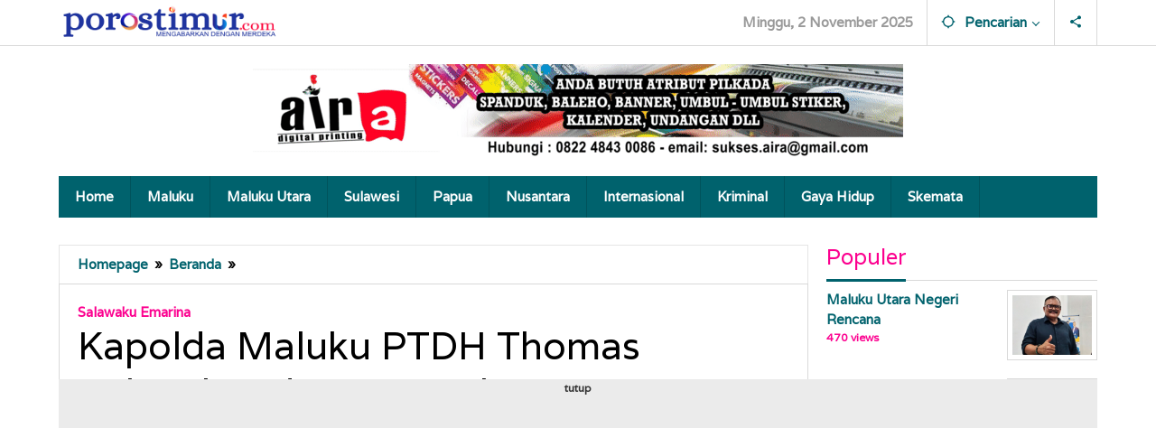

--- FILE ---
content_type: text/html; charset=UTF-8
request_url: https://porostimur.com/kapolda-maluku-ptdh-thomas-keliombar-dan-dua-rekannya/
body_size: 40561
content:
<!DOCTYPE html>
<html lang="id" itemscope itemtype="https://schema.org/BlogPosting">
<head itemscope="itemscope" itemtype="https://schema.org/WebSite">
<meta charset="UTF-8">
<meta name="viewport" content="width=device-width, initial-scale=1">
<meta name="theme-color" content="#ffffff" />
	<link rel="profile" href="http://gmpg.org/xfn/11">

<title>Kapolda Maluku PTDH Thomas Keliombar dan Dua Rekannya &#8211; porostimur.com</title>
<meta name='robots' content='max-image-preview:large' />
	<style>img:is([sizes="auto" i], [sizes^="auto," i]) { contain-intrinsic-size: 3000px 1500px }</style>
	<link rel='dns-prefetch' href='//news.google.com' />
<link rel='dns-prefetch' href='//www.googletagmanager.com' />
<link rel='dns-prefetch' href='//stats.wp.com' />
<link rel='dns-prefetch' href='//fonts.googleapis.com' />
<link rel='dns-prefetch' href='//widgets.wp.com' />
<link rel='dns-prefetch' href='//s0.wp.com' />
<link rel='dns-prefetch' href='//0.gravatar.com' />
<link rel='dns-prefetch' href='//1.gravatar.com' />
<link rel='dns-prefetch' href='//2.gravatar.com' />
<link rel='dns-prefetch' href='//jetpack.wordpress.com' />
<link rel='dns-prefetch' href='//public-api.wordpress.com' />
<link rel='dns-prefetch' href='//pagead2.googlesyndication.com' />
<link rel='dns-prefetch' href='//fundingchoicesmessages.google.com' />
<link rel='preconnect' href='//i0.wp.com' />
<link rel='preconnect' href='//c0.wp.com' />
<link rel="alternate" type="application/rss+xml" title="porostimur.com &raquo; Feed" href="https://porostimur.com/feed/" />
<link rel="alternate" type="application/rss+xml" title="porostimur.com &raquo; Umpan Komentar" href="https://porostimur.com/comments/feed/" />
<link rel="alternate" type="application/rss+xml" title="porostimur.com &raquo; Kapolda Maluku PTDH Thomas Keliombar dan Dua Rekannya Umpan Komentar" href="https://porostimur.com/kapolda-maluku-ptdh-thomas-keliombar-dan-dua-rekannya/feed/" />
<script type="text/javascript">
/* <![CDATA[ */
window._wpemojiSettings = {"baseUrl":"https:\/\/s.w.org\/images\/core\/emoji\/16.0.1\/72x72\/","ext":".png","svgUrl":"https:\/\/s.w.org\/images\/core\/emoji\/16.0.1\/svg\/","svgExt":".svg","source":{"concatemoji":"https:\/\/porostimur.com\/wp-includes\/js\/wp-emoji-release.min.js?ver=6.8.3"}};
/*! This file is auto-generated */
!function(s,n){var o,i,e;function c(e){try{var t={supportTests:e,timestamp:(new Date).valueOf()};sessionStorage.setItem(o,JSON.stringify(t))}catch(e){}}function p(e,t,n){e.clearRect(0,0,e.canvas.width,e.canvas.height),e.fillText(t,0,0);var t=new Uint32Array(e.getImageData(0,0,e.canvas.width,e.canvas.height).data),a=(e.clearRect(0,0,e.canvas.width,e.canvas.height),e.fillText(n,0,0),new Uint32Array(e.getImageData(0,0,e.canvas.width,e.canvas.height).data));return t.every(function(e,t){return e===a[t]})}function u(e,t){e.clearRect(0,0,e.canvas.width,e.canvas.height),e.fillText(t,0,0);for(var n=e.getImageData(16,16,1,1),a=0;a<n.data.length;a++)if(0!==n.data[a])return!1;return!0}function f(e,t,n,a){switch(t){case"flag":return n(e,"\ud83c\udff3\ufe0f\u200d\u26a7\ufe0f","\ud83c\udff3\ufe0f\u200b\u26a7\ufe0f")?!1:!n(e,"\ud83c\udde8\ud83c\uddf6","\ud83c\udde8\u200b\ud83c\uddf6")&&!n(e,"\ud83c\udff4\udb40\udc67\udb40\udc62\udb40\udc65\udb40\udc6e\udb40\udc67\udb40\udc7f","\ud83c\udff4\u200b\udb40\udc67\u200b\udb40\udc62\u200b\udb40\udc65\u200b\udb40\udc6e\u200b\udb40\udc67\u200b\udb40\udc7f");case"emoji":return!a(e,"\ud83e\udedf")}return!1}function g(e,t,n,a){var r="undefined"!=typeof WorkerGlobalScope&&self instanceof WorkerGlobalScope?new OffscreenCanvas(300,150):s.createElement("canvas"),o=r.getContext("2d",{willReadFrequently:!0}),i=(o.textBaseline="top",o.font="600 32px Arial",{});return e.forEach(function(e){i[e]=t(o,e,n,a)}),i}function t(e){var t=s.createElement("script");t.src=e,t.defer=!0,s.head.appendChild(t)}"undefined"!=typeof Promise&&(o="wpEmojiSettingsSupports",i=["flag","emoji"],n.supports={everything:!0,everythingExceptFlag:!0},e=new Promise(function(e){s.addEventListener("DOMContentLoaded",e,{once:!0})}),new Promise(function(t){var n=function(){try{var e=JSON.parse(sessionStorage.getItem(o));if("object"==typeof e&&"number"==typeof e.timestamp&&(new Date).valueOf()<e.timestamp+604800&&"object"==typeof e.supportTests)return e.supportTests}catch(e){}return null}();if(!n){if("undefined"!=typeof Worker&&"undefined"!=typeof OffscreenCanvas&&"undefined"!=typeof URL&&URL.createObjectURL&&"undefined"!=typeof Blob)try{var e="postMessage("+g.toString()+"("+[JSON.stringify(i),f.toString(),p.toString(),u.toString()].join(",")+"));",a=new Blob([e],{type:"text/javascript"}),r=new Worker(URL.createObjectURL(a),{name:"wpTestEmojiSupports"});return void(r.onmessage=function(e){c(n=e.data),r.terminate(),t(n)})}catch(e){}c(n=g(i,f,p,u))}t(n)}).then(function(e){for(var t in e)n.supports[t]=e[t],n.supports.everything=n.supports.everything&&n.supports[t],"flag"!==t&&(n.supports.everythingExceptFlag=n.supports.everythingExceptFlag&&n.supports[t]);n.supports.everythingExceptFlag=n.supports.everythingExceptFlag&&!n.supports.flag,n.DOMReady=!1,n.readyCallback=function(){n.DOMReady=!0}}).then(function(){return e}).then(function(){var e;n.supports.everything||(n.readyCallback(),(e=n.source||{}).concatemoji?t(e.concatemoji):e.wpemoji&&e.twemoji&&(t(e.twemoji),t(e.wpemoji)))}))}((window,document),window._wpemojiSettings);
/* ]]> */
</script>
<link rel='stylesheet' id='jetpack_related-posts-css' href='https://c0.wp.com/p/jetpack/15.1.1/modules/related-posts/related-posts.css' type='text/css' media='all' />
<style id='wp-emoji-styles-inline-css' type='text/css'>

	img.wp-smiley, img.emoji {
		display: inline !important;
		border: none !important;
		box-shadow: none !important;
		height: 1em !important;
		width: 1em !important;
		margin: 0 0.07em !important;
		vertical-align: -0.1em !important;
		background: none !important;
		padding: 0 !important;
	}
</style>
<link rel='stylesheet' id='wp-block-library-css' href='https://c0.wp.com/c/6.8.3/wp-includes/css/dist/block-library/style.min.css' type='text/css' media='all' />
<style id='classic-theme-styles-inline-css' type='text/css'>
/*! This file is auto-generated */
.wp-block-button__link{color:#fff;background-color:#32373c;border-radius:9999px;box-shadow:none;text-decoration:none;padding:calc(.667em + 2px) calc(1.333em + 2px);font-size:1.125em}.wp-block-file__button{background:#32373c;color:#fff;text-decoration:none}
</style>
<link rel='stylesheet' id='mediaelement-css' href='https://c0.wp.com/c/6.8.3/wp-includes/js/mediaelement/mediaelementplayer-legacy.min.css' type='text/css' media='all' />
<link rel='stylesheet' id='wp-mediaelement-css' href='https://c0.wp.com/c/6.8.3/wp-includes/js/mediaelement/wp-mediaelement.min.css' type='text/css' media='all' />
<style id='jetpack-sharing-buttons-style-inline-css' type='text/css'>
.jetpack-sharing-buttons__services-list{display:flex;flex-direction:row;flex-wrap:wrap;gap:0;list-style-type:none;margin:5px;padding:0}.jetpack-sharing-buttons__services-list.has-small-icon-size{font-size:12px}.jetpack-sharing-buttons__services-list.has-normal-icon-size{font-size:16px}.jetpack-sharing-buttons__services-list.has-large-icon-size{font-size:24px}.jetpack-sharing-buttons__services-list.has-huge-icon-size{font-size:36px}@media print{.jetpack-sharing-buttons__services-list{display:none!important}}.editor-styles-wrapper .wp-block-jetpack-sharing-buttons{gap:0;padding-inline-start:0}ul.jetpack-sharing-buttons__services-list.has-background{padding:1.25em 2.375em}
</style>
<style id='global-styles-inline-css' type='text/css'>
:root{--wp--preset--aspect-ratio--square: 1;--wp--preset--aspect-ratio--4-3: 4/3;--wp--preset--aspect-ratio--3-4: 3/4;--wp--preset--aspect-ratio--3-2: 3/2;--wp--preset--aspect-ratio--2-3: 2/3;--wp--preset--aspect-ratio--16-9: 16/9;--wp--preset--aspect-ratio--9-16: 9/16;--wp--preset--color--black: #000000;--wp--preset--color--cyan-bluish-gray: #abb8c3;--wp--preset--color--white: #ffffff;--wp--preset--color--pale-pink: #f78da7;--wp--preset--color--vivid-red: #cf2e2e;--wp--preset--color--luminous-vivid-orange: #ff6900;--wp--preset--color--luminous-vivid-amber: #fcb900;--wp--preset--color--light-green-cyan: #7bdcb5;--wp--preset--color--vivid-green-cyan: #00d084;--wp--preset--color--pale-cyan-blue: #8ed1fc;--wp--preset--color--vivid-cyan-blue: #0693e3;--wp--preset--color--vivid-purple: #9b51e0;--wp--preset--gradient--vivid-cyan-blue-to-vivid-purple: linear-gradient(135deg,rgba(6,147,227,1) 0%,rgb(155,81,224) 100%);--wp--preset--gradient--light-green-cyan-to-vivid-green-cyan: linear-gradient(135deg,rgb(122,220,180) 0%,rgb(0,208,130) 100%);--wp--preset--gradient--luminous-vivid-amber-to-luminous-vivid-orange: linear-gradient(135deg,rgba(252,185,0,1) 0%,rgba(255,105,0,1) 100%);--wp--preset--gradient--luminous-vivid-orange-to-vivid-red: linear-gradient(135deg,rgba(255,105,0,1) 0%,rgb(207,46,46) 100%);--wp--preset--gradient--very-light-gray-to-cyan-bluish-gray: linear-gradient(135deg,rgb(238,238,238) 0%,rgb(169,184,195) 100%);--wp--preset--gradient--cool-to-warm-spectrum: linear-gradient(135deg,rgb(74,234,220) 0%,rgb(151,120,209) 20%,rgb(207,42,186) 40%,rgb(238,44,130) 60%,rgb(251,105,98) 80%,rgb(254,248,76) 100%);--wp--preset--gradient--blush-light-purple: linear-gradient(135deg,rgb(255,206,236) 0%,rgb(152,150,240) 100%);--wp--preset--gradient--blush-bordeaux: linear-gradient(135deg,rgb(254,205,165) 0%,rgb(254,45,45) 50%,rgb(107,0,62) 100%);--wp--preset--gradient--luminous-dusk: linear-gradient(135deg,rgb(255,203,112) 0%,rgb(199,81,192) 50%,rgb(65,88,208) 100%);--wp--preset--gradient--pale-ocean: linear-gradient(135deg,rgb(255,245,203) 0%,rgb(182,227,212) 50%,rgb(51,167,181) 100%);--wp--preset--gradient--electric-grass: linear-gradient(135deg,rgb(202,248,128) 0%,rgb(113,206,126) 100%);--wp--preset--gradient--midnight: linear-gradient(135deg,rgb(2,3,129) 0%,rgb(40,116,252) 100%);--wp--preset--font-size--small: 13px;--wp--preset--font-size--medium: 20px;--wp--preset--font-size--large: 36px;--wp--preset--font-size--x-large: 42px;--wp--preset--spacing--20: 0.44rem;--wp--preset--spacing--30: 0.67rem;--wp--preset--spacing--40: 1rem;--wp--preset--spacing--50: 1.5rem;--wp--preset--spacing--60: 2.25rem;--wp--preset--spacing--70: 3.38rem;--wp--preset--spacing--80: 5.06rem;--wp--preset--shadow--natural: 6px 6px 9px rgba(0, 0, 0, 0.2);--wp--preset--shadow--deep: 12px 12px 50px rgba(0, 0, 0, 0.4);--wp--preset--shadow--sharp: 6px 6px 0px rgba(0, 0, 0, 0.2);--wp--preset--shadow--outlined: 6px 6px 0px -3px rgba(255, 255, 255, 1), 6px 6px rgba(0, 0, 0, 1);--wp--preset--shadow--crisp: 6px 6px 0px rgba(0, 0, 0, 1);}:where(.is-layout-flex){gap: 0.5em;}:where(.is-layout-grid){gap: 0.5em;}body .is-layout-flex{display: flex;}.is-layout-flex{flex-wrap: wrap;align-items: center;}.is-layout-flex > :is(*, div){margin: 0;}body .is-layout-grid{display: grid;}.is-layout-grid > :is(*, div){margin: 0;}:where(.wp-block-columns.is-layout-flex){gap: 2em;}:where(.wp-block-columns.is-layout-grid){gap: 2em;}:where(.wp-block-post-template.is-layout-flex){gap: 1.25em;}:where(.wp-block-post-template.is-layout-grid){gap: 1.25em;}.has-black-color{color: var(--wp--preset--color--black) !important;}.has-cyan-bluish-gray-color{color: var(--wp--preset--color--cyan-bluish-gray) !important;}.has-white-color{color: var(--wp--preset--color--white) !important;}.has-pale-pink-color{color: var(--wp--preset--color--pale-pink) !important;}.has-vivid-red-color{color: var(--wp--preset--color--vivid-red) !important;}.has-luminous-vivid-orange-color{color: var(--wp--preset--color--luminous-vivid-orange) !important;}.has-luminous-vivid-amber-color{color: var(--wp--preset--color--luminous-vivid-amber) !important;}.has-light-green-cyan-color{color: var(--wp--preset--color--light-green-cyan) !important;}.has-vivid-green-cyan-color{color: var(--wp--preset--color--vivid-green-cyan) !important;}.has-pale-cyan-blue-color{color: var(--wp--preset--color--pale-cyan-blue) !important;}.has-vivid-cyan-blue-color{color: var(--wp--preset--color--vivid-cyan-blue) !important;}.has-vivid-purple-color{color: var(--wp--preset--color--vivid-purple) !important;}.has-black-background-color{background-color: var(--wp--preset--color--black) !important;}.has-cyan-bluish-gray-background-color{background-color: var(--wp--preset--color--cyan-bluish-gray) !important;}.has-white-background-color{background-color: var(--wp--preset--color--white) !important;}.has-pale-pink-background-color{background-color: var(--wp--preset--color--pale-pink) !important;}.has-vivid-red-background-color{background-color: var(--wp--preset--color--vivid-red) !important;}.has-luminous-vivid-orange-background-color{background-color: var(--wp--preset--color--luminous-vivid-orange) !important;}.has-luminous-vivid-amber-background-color{background-color: var(--wp--preset--color--luminous-vivid-amber) !important;}.has-light-green-cyan-background-color{background-color: var(--wp--preset--color--light-green-cyan) !important;}.has-vivid-green-cyan-background-color{background-color: var(--wp--preset--color--vivid-green-cyan) !important;}.has-pale-cyan-blue-background-color{background-color: var(--wp--preset--color--pale-cyan-blue) !important;}.has-vivid-cyan-blue-background-color{background-color: var(--wp--preset--color--vivid-cyan-blue) !important;}.has-vivid-purple-background-color{background-color: var(--wp--preset--color--vivid-purple) !important;}.has-black-border-color{border-color: var(--wp--preset--color--black) !important;}.has-cyan-bluish-gray-border-color{border-color: var(--wp--preset--color--cyan-bluish-gray) !important;}.has-white-border-color{border-color: var(--wp--preset--color--white) !important;}.has-pale-pink-border-color{border-color: var(--wp--preset--color--pale-pink) !important;}.has-vivid-red-border-color{border-color: var(--wp--preset--color--vivid-red) !important;}.has-luminous-vivid-orange-border-color{border-color: var(--wp--preset--color--luminous-vivid-orange) !important;}.has-luminous-vivid-amber-border-color{border-color: var(--wp--preset--color--luminous-vivid-amber) !important;}.has-light-green-cyan-border-color{border-color: var(--wp--preset--color--light-green-cyan) !important;}.has-vivid-green-cyan-border-color{border-color: var(--wp--preset--color--vivid-green-cyan) !important;}.has-pale-cyan-blue-border-color{border-color: var(--wp--preset--color--pale-cyan-blue) !important;}.has-vivid-cyan-blue-border-color{border-color: var(--wp--preset--color--vivid-cyan-blue) !important;}.has-vivid-purple-border-color{border-color: var(--wp--preset--color--vivid-purple) !important;}.has-vivid-cyan-blue-to-vivid-purple-gradient-background{background: var(--wp--preset--gradient--vivid-cyan-blue-to-vivid-purple) !important;}.has-light-green-cyan-to-vivid-green-cyan-gradient-background{background: var(--wp--preset--gradient--light-green-cyan-to-vivid-green-cyan) !important;}.has-luminous-vivid-amber-to-luminous-vivid-orange-gradient-background{background: var(--wp--preset--gradient--luminous-vivid-amber-to-luminous-vivid-orange) !important;}.has-luminous-vivid-orange-to-vivid-red-gradient-background{background: var(--wp--preset--gradient--luminous-vivid-orange-to-vivid-red) !important;}.has-very-light-gray-to-cyan-bluish-gray-gradient-background{background: var(--wp--preset--gradient--very-light-gray-to-cyan-bluish-gray) !important;}.has-cool-to-warm-spectrum-gradient-background{background: var(--wp--preset--gradient--cool-to-warm-spectrum) !important;}.has-blush-light-purple-gradient-background{background: var(--wp--preset--gradient--blush-light-purple) !important;}.has-blush-bordeaux-gradient-background{background: var(--wp--preset--gradient--blush-bordeaux) !important;}.has-luminous-dusk-gradient-background{background: var(--wp--preset--gradient--luminous-dusk) !important;}.has-pale-ocean-gradient-background{background: var(--wp--preset--gradient--pale-ocean) !important;}.has-electric-grass-gradient-background{background: var(--wp--preset--gradient--electric-grass) !important;}.has-midnight-gradient-background{background: var(--wp--preset--gradient--midnight) !important;}.has-small-font-size{font-size: var(--wp--preset--font-size--small) !important;}.has-medium-font-size{font-size: var(--wp--preset--font-size--medium) !important;}.has-large-font-size{font-size: var(--wp--preset--font-size--large) !important;}.has-x-large-font-size{font-size: var(--wp--preset--font-size--x-large) !important;}
:where(.wp-block-post-template.is-layout-flex){gap: 1.25em;}:where(.wp-block-post-template.is-layout-grid){gap: 1.25em;}
:where(.wp-block-columns.is-layout-flex){gap: 2em;}:where(.wp-block-columns.is-layout-grid){gap: 2em;}
:root :where(.wp-block-pullquote){font-size: 1.5em;line-height: 1.6;}
</style>
<link rel='stylesheet' id='gn-frontend-gnfollow-style-css' href='https://porostimur.com/wp-content/plugins/gn-publisher/assets/css/gn-frontend-gnfollow.min.css?ver=1.5.24' type='text/css' media='all' />
<link rel='stylesheet' id='majalahpro-core-css' href='https://porostimur.com/wp-content/plugins/majalahpro-core/css/majalahpro-core.css?ver=1.2.9' type='text/css' media='all' />
<link rel='stylesheet' id='majalahpro-fonts-css' href='https://fonts.googleapis.com/css?family=Varela%3Aregular%26subset%3Dlatin%2C&#038;ver=1.3.0' type='text/css' media='all' />
<link rel='stylesheet' id='majalahpro-style-css' href='https://porostimur.com/wp-content/themes/majalahpro/style.css?ver=1.3.0' type='text/css' media='all' />
<style id='majalahpro-style-inline-css' type='text/css'>
body{color:#000000;font-family:"Varela",arial,sans-serif;}kbd,a.button,button,.button,button.button,input[type="button"],input[type="reset"],input[type="submit"],#infinite-handle span,ol.comment-list li div.reply .comment-reply-link,#cancel-comment-reply-link,.tagcloud a,.tagcloud ul,ul.page-numbers li span.page-numbers,.prevnextpost-links a .prevnextpost,.page-links .page-link-number,.sidr,#navigationamp,.firstpage-title,.gmr-ajax-tab > li > a.js-tabs__title-active,.gmr-ajax-tab > li > a.js-tabs__title-active:focus,.gmr-ajax-tab > li > a.js-tabs__title-active:hover,#secondary-slider .splide__slide.is-active{background-color:#00626d;}#primary-menu .sub-menu-search,#primary-menu .sub-menu,#primary-menu .children,.gmr-ajax-loader{border-bottom-color:#00626d;}blockquote,a.button,button,.button,button.button,input[type="button"],input[type="reset"],input[type="submit"],.gmr-theme div.sharedaddy h3.sd-title:before,.bypostauthor > .comment-body,ol.comment-list li .comment-meta:after,.widget-title span{border-color:#00626d;}.gmr-meta-topic a,h3.widget-title,h3.related-title,.gmr-owl-carousel .gmr-slide-topic a,.gmr-module-slide-topic a{color:#fc008f;}#secondary-slider{border-top-color:#fc008f;}.gmr-owl-carousel .gmr-slide-topic a,.gmr-firstbox-content{border-color:#fc008f;}a{color:#00626d;}.gmr-secondmenu #primary-menu > li.page_item_has_children > a:after,.gmr-secondmenu #primary-menu > li.menu-item-has-children > a:after,.gmr-secondmenu #primary-menu .sub-menu-search > li.page_item_has_children > a:after,.gmr-secondmenu #primary-menu .sub-menu-search > li.menu-item-has-children > a:after,.gmr-secondmenu #primary-menu .sub-menu > li.page_item_has_children > a:after,.gmr-secondmenu #primary-menu .sub-menu > li.menu-item-has-children > a:after,.gmr-secondmenu #primary-menu .children > li.page_item_has_children > a:after,.gmr-secondmenu #primary-menu .children > li.menu-item-has-children > a:after{border-color:#00626d;}a:hover,a:focus,a:active{color:#0095f2;}.gmr-topnavmenu #primary-menu > li.page_item_has_children:hover > a:after,.gmr-topnavmenu #primary-menu > li.menu-item-has-children:hover > a:after{border-color:#0095f2;}.site-title a{color:#00626d;}.site-description{color:#ffffff;}.gmr-menuwrap,.gmr-sticky .top-header.sticky-menu,.gmr-mainmenu #primary-menu .sub-menu,.gmr-mainmenu #primary-menu .children{background-color:#00626d;}#gmr-responsive-menu,.gmr-mainmenu #primary-menu > li > a{color:#ffffff;}.gmr-mainmenu #primary-menu > li.menu-border > a span,.gmr-mainmenu #primary-menu > li.page_item_has_children > a:after,.gmr-mainmenu #primary-menu > li.menu-item-has-children > a:after,.gmr-mainmenu #primary-menu .sub-menu-search > li.page_item_has_children > a:after,.gmr-mainmenu #primary-menu .sub-menu-search > li.menu-item-has-children > a:after,.gmr-mainmenu #primary-menu .sub-menu > li.page_item_has_children > a:after,.gmr-mainmenu #primary-menu .sub-menu > li.menu-item-has-children > a:after,.gmr-mainmenu #primary-menu .children > li.page_item_has_children > a:after,.gmr-mainmenu #primary-menu .children > li.menu-item-has-children > a:after{border-color:#ffffff;}#gmr-responsive-menu:hover,.gmr-mainmenu #primary-menu > li:hover > a,.gmr-mainmenu #primary-menu .current-menu-item > a,.gmr-mainmenu #primary-menu .current-menu-ancestor > a,.gmr-mainmenu #primary-menu .current_page_item > a,.gmr-mainmenu #primary-menu .current_page_ancestor > a,.gmr-mainmenu .search-trigger .gmr-icon:hover{color:#fc008f;}.gmr-mainmenu #primary-menu > li.menu-border:hover > a span,.gmr-mainmenu #primary-menu > li.menu-border.current-menu-item > a span,.gmr-mainmenu #primary-menu > li.menu-border.current-menu-ancestor > a span,.gmr-mainmenu #primary-menu > li.menu-border.current_page_item > a span,.gmr-mainmenu #primary-menu > li.menu-border.current_page_ancestor > a span,.gmr-mainmenu #primary-menu > li.page_item_has_children:hover > a:after,.gmr-mainmenu #primary-menu > li.menu-item-has-children:hover > a:after{border-color:#fc008f;}.gmr-mainmenu #primary-menu > li:hover > a,.gmr-mainmenu #primary-menu .current-menu-item > a,.gmr-mainmenu #primary-menu .current-menu-ancestor > a,.gmr-mainmenu #primary-menu .current_page_item > a,.gmr-mainmenu #primary-menu .current_page_ancestor > a{background-color:#c5e547;}.gmr-topnavwrap{background-color:#ffffff;}#gmr-topnavresponsive-menu svg,.gmr-topnavmenu #primary-menu > li > a,.gmr-social-icon ul > li > a,.search-trigger .gmr-icon{color:#00626d;}.gmr-topnavmenu #primary-menu > li.menu-border > a span,.gmr-topnavmenu #primary-menu > li.page_item_has_children > a:after,.gmr-topnavmenu #primary-menu > li.menu-item-has-children > a:after,.gmr-topnavmenu #primary-menu .sub-menu-search > li.page_item_has_children > a:after,.gmr-topnavmenu #primary-menu .sub-menu-search > li.menu-item-has-children > a:after,.gmr-topnavmenu #primary-menu .sub-menu > li.page_item_has_children > a:after,.gmr-topnavmenu #primary-menu .sub-menu > li.menu-item-has-children > a:after,.gmr-topnavmenu #primary-menu .children > li.page_item_has_children > a:after,.gmr-topnavmenu #primary-menu .children > li.menu-item-has-children > a:after{border-color:#00626d;}#gmr-topnavresponsive-menu:hover,.gmr-topnavmenu #primary-menu > li:hover > a,.gmr-topnavmenu #primary-menu .current-menu-item > a,.gmr-topnavmenu #primary-menu .current-menu-ancestor > a,.gmr-topnavmenu #primary-menu .current_page_item > a,.gmr-topnavmenu #primary-menu .current_page_ancestor > a,.gmr-social-icon ul > li > a:hover{color:#c5e547;}.gmr-topnavmenu #primary-menu > li.menu-border:hover > a span,.gmr-topnavmenu #primary-menu > li.menu-border.current-menu-item > a span,.gmr-topnavmenu #primary-menu > li.menu-border.current-menu-ancestor > a span,.gmr-topnavmenu #primary-menu > li.menu-border.current_page_item > a span,.gmr-topnavmenu #primary-menu > li.menu-border.current_page_ancestor > a span,.gmr-topnavmenu #primary-menu > li.page_item_has_children:hover > a:after,.gmr-topnavmenu #primary-menu > li.menu-item-has-children:hover > a:after{border-color:#c5e547;}.page-title,.breadcrumbs,.gmr-authorbox,.module-slide-tabs,.related-title{background-color:#ffffff;}.site-main,.gmr-infinite-selector.gmr-related-infinite #gmr-main-load .item-infinite .item-box,.majalahpro-core-related-post .gmr-newinfinite{background-color:#ffffff;}h1,h2,h3,h4,h5,h6,.h1,.h2,.h3,.h4,.h5,.h6,.site-title,#gmr-responsive-menu,.gmr-mainmenu #primary-menu > li > a{font-family:"Varela",arial,sans-serif;}body,.gmr-gallery-related ul li,.gmr-module-posts ul li{font-weight:600;font-size:15px;}.entry-content-single{font-size:15px;}h1{font-size:28px;}h2{font-size:26px;}h3{font-size:24px;}h4{font-size:22px;}h5{font-size:20px;}h6{font-size:18px;}.widget-footer{background-color:#ffffff;}.site-footer{color:#323233;}.site-footer a{color:#999;}.site-footer a:hover{color:#999;}
</style>
<link rel='stylesheet' id='jetpack_likes-css' href='https://c0.wp.com/p/jetpack/15.1.1/modules/likes/style.css' type='text/css' media='all' />
<link rel='stylesheet' id='sharedaddy-css' href='https://c0.wp.com/p/jetpack/15.1.1/modules/sharedaddy/sharing.css' type='text/css' media='all' />
<link rel='stylesheet' id='social-logos-css' href='https://c0.wp.com/p/jetpack/15.1.1/_inc/social-logos/social-logos.min.css' type='text/css' media='all' />
<script type="text/javascript" id="jetpack_related-posts-js-extra">
/* <![CDATA[ */
var related_posts_js_options = {"post_heading":"h4"};
/* ]]> */
</script>
<script type="text/javascript" src="https://c0.wp.com/p/jetpack/15.1.1/_inc/build/related-posts/related-posts.min.js" id="jetpack_related-posts-js"></script>

<!-- Potongan tag Google (gtag.js) ditambahkan oleh Site Kit -->
<!-- Snippet Google Analytics telah ditambahkan oleh Site Kit -->
<script type="text/javascript" src="https://www.googletagmanager.com/gtag/js?id=G-N5YBQPCSNS" id="google_gtagjs-js" async></script>
<script type="text/javascript" id="google_gtagjs-js-after">
/* <![CDATA[ */
window.dataLayer = window.dataLayer || [];function gtag(){dataLayer.push(arguments);}
gtag("set","linker",{"domains":["porostimur.com"]});
gtag("js", new Date());
gtag("set", "developer_id.dZTNiMT", true);
gtag("config", "G-N5YBQPCSNS", {"googlesitekit_post_date":"20231204","googlesitekit_post_author":"porostimur"});
/* ]]> */
</script>

<!-- OG: 3.3.8 -->
<meta property="og:image" content="https://i0.wp.com/porostimur.com/wp-content/uploads/2023/12/Screenshot_20231204-135656.jpg?fit=1080%2C766&amp;ssl=1"><meta property="og:image:secure_url" content="https://i0.wp.com/porostimur.com/wp-content/uploads/2023/12/Screenshot_20231204-135656.jpg?fit=1080%2C766&amp;ssl=1"><meta property="og:image:width" content="1080"><meta property="og:image:height" content="766"><meta property="og:image:alt" content="Screenshot_20231204-135656"><meta property="og:image:type" content="image/jpeg"><meta property="og:description" content="Porostimur.com, Ambon – Kepolisian Daerah Maluku melaksanakan upacara Pemberhentian Tidak Dengan Hormat (PTDH) dari dinas Polri. Sebanyak tiga anggota Polri dari 12 anggota yang bertugas di Polda Maluku resmi dipecat. Upacara yang dipimpin langsung oleh Kapolda Maluku Irjen Pol Lotharia Latif ini berlangsung di lapangan Letkol Pol Chr Tahapary, Kota Ambon, Senin (4/12/2023). Wakapolda Maluku..."><meta property="og:type" content="article"><meta property="og:locale" content="id"><meta property="og:site_name" content="porostimur.com"><meta property="og:title" content="Kapolda Maluku PTDH Thomas Keliombar dan Dua Rekannya"><meta property="og:url" content="https://porostimur.com/kapolda-maluku-ptdh-thomas-keliombar-dan-dua-rekannya/"><meta property="og:updated_time" content="2023-12-04T16:35:57+09:00">
<meta property="article:tag" content="#kapolda #maluku #lotharia #latif"><meta property="article:published_time" content="2023-12-04T06:12:26+00:00"><meta property="article:modified_time" content="2023-12-04T07:35:57+00:00"><meta property="article:section" content="Beranda"><meta property="article:section" content="Home"><meta property="article:section" content="Hukum HAM"><meta property="article:section" content="Maluku"><meta property="article:author:first_name" content="Redaksi"><meta property="article:author:username" content="porostimur">
<meta property="twitter:partner" content="ogwp"><meta property="twitter:card" content="summary_large_image"><meta property="twitter:image" content="https://i0.wp.com/porostimur.com/wp-content/uploads/2023/12/Screenshot_20231204-135656.jpg?fit=1080%2C766&amp;ssl=1"><meta property="twitter:image:alt" content="Screenshot_20231204-135656"><meta property="twitter:title" content="Kapolda Maluku PTDH Thomas Keliombar dan Dua Rekannya"><meta property="twitter:description" content="Porostimur.com, Ambon – Kepolisian Daerah Maluku melaksanakan upacara Pemberhentian Tidak Dengan Hormat (PTDH) dari dinas Polri. Sebanyak tiga anggota Polri dari 12 anggota yang bertugas di Polda..."><meta property="twitter:url" content="https://porostimur.com/kapolda-maluku-ptdh-thomas-keliombar-dan-dua-rekannya/"><meta property="twitter:label1" content="Reading time"><meta property="twitter:data1" content="1 minute">
<meta itemprop="image" content="https://i0.wp.com/porostimur.com/wp-content/uploads/2023/12/Screenshot_20231204-135656.jpg?fit=1080%2C766&amp;ssl=1"><meta itemprop="name" content="Kapolda Maluku PTDH Thomas Keliombar dan Dua Rekannya"><meta itemprop="description" content="Porostimur.com, Ambon – Kepolisian Daerah Maluku melaksanakan upacara Pemberhentian Tidak Dengan Hormat (PTDH) dari dinas Polri. Sebanyak tiga anggota Polri dari 12 anggota yang bertugas di Polda Maluku resmi dipecat. Upacara yang dipimpin langsung oleh Kapolda Maluku Irjen Pol Lotharia Latif ini berlangsung di lapangan Letkol Pol Chr Tahapary, Kota Ambon, Senin (4/12/2023). Wakapolda Maluku..."><meta itemprop="datePublished" content="2023-12-04"><meta itemprop="dateModified" content="2023-12-04T07:35:57+00:00">
<meta property="profile:first_name" content="Redaksi"><meta property="profile:username" content="porostimur">
<!-- /OG -->

<link rel="https://api.w.org/" href="https://porostimur.com/wp-json/" /><link rel="alternate" title="JSON" type="application/json" href="https://porostimur.com/wp-json/wp/v2/posts/168479" /><link rel="EditURI" type="application/rsd+xml" title="RSD" href="https://porostimur.com/xmlrpc.php?rsd" />
<meta name="generator" content="WordPress 6.8.3" />
<link rel="canonical" href="https://porostimur.com/kapolda-maluku-ptdh-thomas-keliombar-dan-dua-rekannya/" />
<link rel='shortlink' href='https://porostimur.com/?p=168479' />
<link rel="alternate" title="oEmbed (JSON)" type="application/json+oembed" href="https://porostimur.com/wp-json/oembed/1.0/embed?url=https%3A%2F%2Fporostimur.com%2Fkapolda-maluku-ptdh-thomas-keliombar-dan-dua-rekannya%2F" />
<link rel="alternate" title="oEmbed (XML)" type="text/xml+oembed" href="https://porostimur.com/wp-json/oembed/1.0/embed?url=https%3A%2F%2Fporostimur.com%2Fkapolda-maluku-ptdh-thomas-keliombar-dan-dua-rekannya%2F&#038;format=xml" />
<meta name="generator" content="Site Kit by Google 1.164.0" /><script async src="https://pagead2.googlesyndication.com/pagead/js/adsbygoogle.js?client=ca-pub-6140422235456914"
     crossorigin="anonymous"></script>	<style>img#wpstats{display:none}</style>
		
<!-- Meta tag Google AdSense ditambahkan oleh Site Kit -->
<meta name="google-adsense-platform-account" content="ca-host-pub-2644536267352236">
<meta name="google-adsense-platform-domain" content="sitekit.withgoogle.com">
<!-- Akhir tag meta Google AdSense yang ditambahkan oleh Site Kit -->
<meta name="description" content="Porostimur.com, Ambon – Kepolisian Daerah Maluku melaksanakan upacara Pemberhentian Tidak Dengan Hormat (PTDH) dari dinas Polri. Sebanyak tiga anggota Polri dari 12 anggota yang bertugas di Polda Maluku resmi dipecat. Upacara yang dipimpin langsung oleh Kapolda Maluku Irjen Pol Lotharia Latif ini berlangsung di lapangan Letkol Pol Chr Tahapary, Kota Ambon, Senin (4/12/2023). Wakapolda Maluku&hellip;" />
<style type="text/css" id="custom-background-css">
body.custom-background { background-color: #ffffff; }
</style>
	<script id='nitro-telemetry-meta' nitro-exclude>window.NPTelemetryMetadata={missReason: (!window.NITROPACK_STATE ? 'cache not found' : 'hit'),pageType: 'post',isEligibleForOptimization: true,}</script><script id='nitro-generic' nitro-exclude>(()=>{window.NitroPack=window.NitroPack||{coreVersion:"na",isCounted:!1};let e=document.createElement("script");if(e.src="https://nitroscripts.com/cuaPfvzkCraZcBzjiBUBeuNgwiyFpHfi",e.async=!0,e.id="nitro-script",document.head.appendChild(e),!window.NitroPack.isCounted){window.NitroPack.isCounted=!0;let t=()=>{navigator.sendBeacon("https://to.getnitropack.com/p",JSON.stringify({siteId:"cuaPfvzkCraZcBzjiBUBeuNgwiyFpHfi",url:window.location.href,isOptimized:!!window.IS_NITROPACK,coreVersion:"na",missReason:window.NPTelemetryMetadata?.missReason||"",pageType:window.NPTelemetryMetadata?.pageType||"",isEligibleForOptimization:!!window.NPTelemetryMetadata?.isEligibleForOptimization}))};(()=>{let e=()=>new Promise(e=>{"complete"===document.readyState?e():window.addEventListener("load",e)}),i=()=>new Promise(e=>{document.prerendering?document.addEventListener("prerenderingchange",e,{once:!0}):e()}),a=async()=>{await i(),await e(),t()};a()})(),window.addEventListener("pageshow",e=>{if(e.persisted){let i=document.prerendering||self.performance?.getEntriesByType?.("navigation")[0]?.activationStart>0;"visible"!==document.visibilityState||i||t()}})}})();</script>
<!-- Snippet Google Tag Manager telah ditambahkan oleh Site Kit -->
<script type="text/javascript">
/* <![CDATA[ */

			( function( w, d, s, l, i ) {
				w[l] = w[l] || [];
				w[l].push( {'gtm.start': new Date().getTime(), event: 'gtm.js'} );
				var f = d.getElementsByTagName( s )[0],
					j = d.createElement( s ), dl = l != 'dataLayer' ? '&l=' + l : '';
				j.async = true;
				j.src = 'https://www.googletagmanager.com/gtm.js?id=' + i + dl;
				f.parentNode.insertBefore( j, f );
			} )( window, document, 'script', 'dataLayer', 'GTM-TDV2DN67' );
			
/* ]]> */
</script>

<!-- Snippet Google Tag Manager penutup telah ditambahkan oleh Site Kit -->

<!-- Snippet Google AdSense telah ditambahkan oleh Site Kit -->
<script type="text/javascript" async="async" src="https://pagead2.googlesyndication.com/pagead/js/adsbygoogle.js?client=ca-pub-6140422235456914&amp;host=ca-host-pub-2644536267352236" crossorigin="anonymous"></script>

<!-- Snippet Google AdSense penutup telah ditambahkan oleh Site Kit -->

<!-- Jetpack Open Graph Tags -->
<meta property="og:type" content="article" />
<meta property="og:title" content="Kapolda Maluku PTDH Thomas Keliombar dan Dua Rekannya" />
<meta property="og:url" content="https://porostimur.com/kapolda-maluku-ptdh-thomas-keliombar-dan-dua-rekannya/" />
<meta property="og:description" content="Porostimur.com, Ambon – Kepolisian Daerah Maluku melaksanakan upacara Pemberhentian Tidak Dengan Hormat (PTDH) dari dinas Polri. Sebanyak tiga anggota Polri dari 12 anggota yang bertugas di Polda M…" />
<meta property="article:published_time" content="2023-12-04T06:12:26+00:00" />
<meta property="article:modified_time" content="2023-12-04T07:35:57+00:00" />
<meta property="og:site_name" content="porostimur.com" />
<meta property="og:image" content="https://i0.wp.com/porostimur.com/wp-content/uploads/2023/12/Screenshot_20231204-135656.jpg?fit=1080%2C766&#038;ssl=1" />
<meta property="og:image:width" content="1080" />
<meta property="og:image:height" content="766" />
<meta property="og:image:alt" content="" />
<meta property="og:locale" content="id_ID" />
<meta name="twitter:text:title" content="Kapolda Maluku PTDH Thomas Keliombar dan Dua Rekannya" />
<meta name="twitter:image" content="https://i0.wp.com/porostimur.com/wp-content/uploads/2023/12/Screenshot_20231204-135656.jpg?fit=1080%2C766&#038;ssl=1&#038;w=640" />
<meta name="twitter:card" content="summary_large_image" />

<!-- End Jetpack Open Graph Tags -->
<link rel="icon" href="https://i0.wp.com/porostimur.com/wp-content/uploads/2024/05/cropped-ICON-2024-1.jpg?fit=32%2C32&#038;ssl=1" sizes="32x32" />
<link rel="icon" href="https://i0.wp.com/porostimur.com/wp-content/uploads/2024/05/cropped-ICON-2024-1.jpg?fit=192%2C192&#038;ssl=1" sizes="192x192" />
<link rel="apple-touch-icon" href="https://i0.wp.com/porostimur.com/wp-content/uploads/2024/05/cropped-ICON-2024-1.jpg?fit=180%2C180&#038;ssl=1" />
<meta name="msapplication-TileImage" content="https://i0.wp.com/porostimur.com/wp-content/uploads/2024/05/cropped-ICON-2024-1.jpg?fit=270%2C270&#038;ssl=1" />
</head>

<body class="wp-singular post-template-default single single-post postid-168479 single-format-standard custom-background wp-theme-majalahpro gmr-theme idtheme kentooz gmr-sticky" itemscope="itemscope" itemtype="https://schema.org/WebPage">
		<!-- Snippet Google Tag Manager (noscript) telah ditambahkan oleh Site Kit -->
		<noscript>
			<iframe src="https://www.googletagmanager.com/ns.html?id=GTM-TDV2DN67" height="0" width="0" style="display:none;visibility:hidden"></iframe>
		</noscript>
		<!-- Snippet Google Tag Manager (noscript) penutup telah ditambahkan oleh Site Kit -->
		<a class="skip-link screen-reader-text" href="#main">Lewati ke konten</a>

<div class="top-header-second">
	<div class="gmr-topnavwrap clearfix">
		<div class="container">
			<div class="gmr-list-table">
				<div class="gmr-table-row">
					<div class="gmr-table-cell gmr-table-logo">
						<div class="gmr-mobilelogo">
							<div class="gmr-logo"><a href="https://porostimur.com/" class="custom-logo-link" itemprop="url" title="porostimur.com"><img src="https://porostimur.com/wp-content/uploads/2024/01/LOGO-2024-scaled.jpg" alt="porostimur.com" title="porostimur.com" /></a></div>						</div>
					</div>
					<div class="gmr-table-cell gmr-table-menu">
													<a id="gmr-topnavresponsive-menu" href="#menus" title="Menus" rel="nofollow"><svg xmlns="http://www.w3.org/2000/svg" xmlns:xlink="http://www.w3.org/1999/xlink" aria-hidden="true" role="img" style="vertical-align: -0.125em;" width="1em" height="1em" preserveAspectRatio="xMidYMid meet" viewBox="0 0 24 24"><path d="M3 18h18v-2H3v2zm0-5h18v-2H3v2zm0-7v2h18V6H3z" fill="currentColor"/></svg></a>
							<div class="close-topnavmenu-wrap"><a id="close-topnavmenu-button" rel="nofollow" href="#"><svg xmlns="http://www.w3.org/2000/svg" xmlns:xlink="http://www.w3.org/1999/xlink" aria-hidden="true" role="img" width="1em" height="1em" preserveAspectRatio="xMidYMid meet" viewBox="0 0 24 24"><g fill="currentColor"><path d="M12 2a10 10 0 1 0 10 10A10 10 0 0 0 12 2zm0 18a8 8 0 1 1 8-8a8 8 0 0 1-8 8z"/><path d="M14.71 9.29a1 1 0 0 0-1.42 0L12 10.59l-1.29-1.3a1 1 0 0 0-1.42 1.42l1.3 1.29l-1.3 1.29a1 1 0 0 0 0 1.42a1 1 0 0 0 1.42 0l1.29-1.3l1.29 1.3a1 1 0 0 0 1.42 0a1 1 0 0 0 0-1.42L13.41 12l1.3-1.29a1 1 0 0 0 0-1.42z"/></g></svg></a></div>
							<nav id="site-navigation" class="gmr-topnavmenu pull-right" role="navigation" itemscope="itemscope" itemtype="https://schema.org/SiteNavigationElement">
								<ul id="primary-menu" class="menu"><li class="menu-item menu-item-type-custom menu-item-object-custom menu-item-object-date"><span class="gmr-top-date" data-lang="id">&nbsp;</span></li><li class="menu-item menu-item-type-custom menu-item-object-custom menu-item-has-children gmr-search"><a href="#" title="Pencarian" rel="nofollow" itemprop="url"><svg xmlns="http://www.w3.org/2000/svg" xmlns:xlink="http://www.w3.org/1999/xlink" aria-hidden="true" role="img" style="vertical-align: -0.125em;" width="1em" height="1em" preserveAspectRatio="xMidYMid meet" viewBox="0 0 24 24"><path d="M20.94 11A8.994 8.994 0 0 0 13 3.06V1h-2v2.06A8.994 8.994 0 0 0 3.06 11H1v2h2.06A8.994 8.994 0 0 0 11 20.94V23h2v-2.06A8.994 8.994 0 0 0 20.94 13H23v-2h-2.06zM12 19c-3.87 0-7-3.13-7-7s3.13-7 7-7s7 3.13 7 7s-3.13 7-7 7z" fill="currentColor"/></svg><span itemprop="name">Pencarian</span></a><ul class="sub-menu-search"><li id="menu-item-search" class="menu-item menu-item-type-custom menu-item-object-custom menu-item-search"><form method="get" class="gmr-searchform searchform" action="https://porostimur.com/"><input type="text" name="s" id="s" placeholder="Pencarian" /></form></li></ul></li>
					<li class="menu-item menu-item-type-custom menu-item-object-custom gmr-social-menu">
						<a href="#" title="Social Network" rel="nofollow" class="gmr-social-mainlink" itemprop="url">
							<svg xmlns="http://www.w3.org/2000/svg" xmlns:xlink="http://www.w3.org/1999/xlink" aria-hidden="true" role="img" style="vertical-align: -0.125em;" width="1em" height="1em" preserveAspectRatio="xMidYMid meet" viewBox="0 0 24 24"><path d="M18 16.08c-.76 0-1.44.3-1.96.77L8.91 12.7c.05-.23.09-.46.09-.7s-.04-.47-.09-.7l7.05-4.11c.54.5 1.25.81 2.04.81c1.66 0 3-1.34 3-3s-1.34-3-3-3s-3 1.34-3 3c0 .24.04.47.09.7L8.04 9.81C7.5 9.31 6.79 9 6 9c-1.66 0-3 1.34-3 3s1.34 3 3 3c.79 0 1.5-.31 2.04-.81l7.12 4.16c-.05.21-.08.43-.08.65c0 1.61 1.31 2.92 2.92 2.92c1.61 0 2.92-1.31 2.92-2.92s-1.31-2.92-2.92-2.92z" fill="currentColor"/></svg>
						</a><ul class="sub-menu"><li class="menu-item menu-item-type-custom menu-item-object-custom menu-item-social-network"><a href="#" title="Facebook" class="facebook" target="_blank" rel="nofollow"><svg xmlns="http://www.w3.org/2000/svg" xmlns:xlink="http://www.w3.org/1999/xlink" aria-hidden="true" role="img" width="1em" height="1em" preserveAspectRatio="xMidYMid meet" viewBox="0 0 16 16"><g fill="currentColor"><path d="M16 8.049c0-4.446-3.582-8.05-8-8.05C3.58 0-.002 3.603-.002 8.05c0 4.017 2.926 7.347 6.75 7.951v-5.625h-2.03V8.05H6.75V6.275c0-2.017 1.195-3.131 3.022-3.131c.876 0 1.791.157 1.791.157v1.98h-1.009c-.993 0-1.303.621-1.303 1.258v1.51h2.218l-.354 2.326H9.25V16c3.824-.604 6.75-3.934 6.75-7.951z"/></g></svg>Facebook</a></li><li class="menu-item menu-item-type-custom menu-item-object-custom menu-item-social-network"><a href="#" title="Twitter" class="twitter" target="_blank" rel="nofollow"><svg xmlns="http://www.w3.org/2000/svg" aria-hidden="true" role="img" width="1em" height="1em" viewBox="0 0 24 24"><path fill="currentColor" d="M18.901 1.153h3.68l-8.04 9.19L24 22.846h-7.406l-5.8-7.584l-6.638 7.584H.474l8.6-9.83L0 1.154h7.594l5.243 6.932ZM17.61 20.644h2.039L6.486 3.24H4.298Z"></path></svg>Twitter</a></li><li class="menu-item menu-item-type-custom menu-item-object-custom menu-item-social-network"><a href="#" title="Pinterest" class="pinterest" target="_blank" rel="nofollow"><svg xmlns="http://www.w3.org/2000/svg" xmlns:xlink="http://www.w3.org/1999/xlink" aria-hidden="true" role="img" width="1em" height="1em" preserveAspectRatio="xMidYMid meet" viewBox="0 0 16 16"><g fill="currentColor"><path d="M8 0a8 8 0 0 0-2.915 15.452c-.07-.633-.134-1.606.027-2.297c.146-.625.938-3.977.938-3.977s-.239-.479-.239-1.187c0-1.113.645-1.943 1.448-1.943c.682 0 1.012.512 1.012 1.127c0 .686-.437 1.712-.663 2.663c-.188.796.4 1.446 1.185 1.446c1.422 0 2.515-1.5 2.515-3.664c0-1.915-1.377-3.254-3.342-3.254c-2.276 0-3.612 1.707-3.612 3.471c0 .688.265 1.425.595 1.826a.24.24 0 0 1 .056.23c-.061.252-.196.796-.222.907c-.035.146-.116.177-.268.107c-1-.465-1.624-1.926-1.624-3.1c0-2.523 1.834-4.84 5.286-4.84c2.775 0 4.932 1.977 4.932 4.62c0 2.757-1.739 4.976-4.151 4.976c-.811 0-1.573-.421-1.834-.919l-.498 1.902c-.181.695-.669 1.566-.995 2.097A8 8 0 1 0 8 0z"/></g></svg>Pinterest</a></li><li class="menu-item menu-item-type-custom menu-item-object-custom menu-item-social-network"><a href="https://porostimur.com/feed/" title="RSS" class="rss" target="_blank" rel="nofollow"><svg xmlns="http://www.w3.org/2000/svg" xmlns:xlink="http://www.w3.org/1999/xlink" aria-hidden="true" role="img" width="1em" height="1em" preserveAspectRatio="xMidYMid meet" viewBox="0 0 20 20"><path d="M14.92 18H18C18 9.32 10.82 2.25 2 2.25v3.02c7.12 0 12.92 5.71 12.92 12.73zm-5.44 0h3.08C12.56 12.27 7.82 7.6 2 7.6v3.02c2 0 3.87.77 5.29 2.16A7.292 7.292 0 0 1 9.48 18zm-5.35-.02c1.17 0 2.13-.93 2.13-2.09c0-1.15-.96-2.09-2.13-2.09c-1.18 0-2.13.94-2.13 2.09c0 1.16.95 2.09 2.13 2.09z" fill="currentColor"/></svg>RSS</a></li></ul></li></ul>							</nav><!-- #site-navigation -->
											</div>
				</div>
			</div>
					</div>
	</div>
</div>

<div class="container"><div class="clearfix gmr-headwrapper"><div class="majalahpro-core-topbanner"><a width="340" href=https://porostimur.com target="_blank" hight="760"><img border="100" alt="Link Banner" src="https://porostimur.com/wp-content/uploads/2025/06/Tri.gif"/></a>
</div></div></div>
	<header id="masthead" class="site-header" role="banner" itemscope="itemscope" itemtype="https://schema.org/WPHeader">
		<div class="top-header">
			<div class="container">
				<div class="gmr-menuwrap clearfix">
					<nav id="site-navigation" class="gmr-mainmenu" role="navigation" itemscope="itemscope" itemtype="https://schema.org/SiteNavigationElement">
						<ul id="primary-menu" class="menu"><li id="menu-item-15399" class="menu-item menu-item-type-custom menu-item-object-custom menu-item-home menu-item-15399"><a href="https://porostimur.com/" itemprop="url"><span itemprop="name">Home</span></a></li>
<li id="menu-item-15382" class="menu-item menu-item-type-taxonomy menu-item-object-category current-post-ancestor current-menu-parent current-post-parent menu-item-15382"><a href="https://porostimur.com/category/maluku/" itemprop="url"><span itemprop="name">Maluku</span></a></li>
<li id="menu-item-15387" class="menu-item menu-item-type-taxonomy menu-item-object-category menu-item-15387"><a href="https://porostimur.com/category/maluku-utara/" itemprop="url"><span itemprop="name">Maluku Utara</span></a></li>
<li id="menu-item-15385" class="menu-item menu-item-type-taxonomy menu-item-object-category menu-item-15385"><a href="https://porostimur.com/category/sulawesi/" itemprop="url"><span itemprop="name">Sulawesi</span></a></li>
<li id="menu-item-126921" class="menu-item menu-item-type-taxonomy menu-item-object-category menu-item-126921"><a href="https://porostimur.com/category/papua/" itemprop="url"><span itemprop="name">Papua</span></a></li>
<li id="menu-item-15383" class="menu-item menu-item-type-taxonomy menu-item-object-category menu-item-15383"><a href="https://porostimur.com/category/nusantara/" itemprop="url"><span itemprop="name">Nusantara</span></a></li>
<li id="menu-item-15384" class="menu-item menu-item-type-taxonomy menu-item-object-category menu-item-15384"><a href="https://porostimur.com/category/internasional/" itemprop="url"><span itemprop="name">Internasional</span></a></li>
<li id="menu-item-120233" class="menu-item menu-item-type-taxonomy menu-item-object-category menu-item-120233"><a href="https://porostimur.com/category/kriminal/" itemprop="url"><span itemprop="name">Kriminal</span></a></li>
<li id="menu-item-120227" class="menu-item menu-item-type-taxonomy menu-item-object-category menu-item-120227"><a href="https://porostimur.com/category/gaya-hidup/" itemprop="url"><span itemprop="name">Gaya Hidup</span></a></li>
<li id="menu-item-131928" class="menu-item menu-item-type-taxonomy menu-item-object-category menu-item-131928"><a href="https://porostimur.com/category/skemata/" itemprop="url"><span itemprop="name">Skemata</span></a></li>
</ul>					</nav><!-- #site-navigation -->
				</div>
			</div>
		</div><!-- .top-header -->
	</header><!-- #masthead -->

	
<div class="site inner-wrap" id="site-container">
	
	<div id="content" class="gmr-content">

		<div class="container"><div class="majalahpro-core-topbanner-aftermenu">
</div></div>
		<div class="container">

			<div class="row">

<div id="primary" class="content-area col-md-content">

			<div class="breadcrumbs" itemscope itemtype="https://schema.org/BreadcrumbList">
				<div class="container">
																												<span class="first-item" itemprop="itemListElement" itemscope itemtype="https://schema.org/ListItem">
										<a itemscope itemtype="https://schema.org/WebPage" itemprop="item" itemid="https://porostimur.com/" href="https://porostimur.com/">
											<span itemprop="name">Homepage</span>
										</a>
										<span itemprop="position" content="1"></span>
									</span>
														<span class="separator">&raquo;</span>
																																<span class="0-item" itemprop="itemListElement" itemscope itemtype="https://schema.org/ListItem">
									<a itemscope itemtype="https://schema.org/WebPage" itemprop="item" itemid="https://porostimur.com/category/beranda-home/" href="https://porostimur.com/category/beranda-home/">
										<span itemprop="name">Beranda</span>
									</a>
									<span itemprop="position" content="2"></span>
								</span>
														<span class="separator">&raquo;</span>
																								<span class="last-item screen-reader-text" itemscope itemtype="https://schema.org/ListItem">
								<span itemprop="name">Kapolda Maluku PTDH Thomas Keliombar dan Dua Rekannya</span>
								<span itemprop="position" content="3"></span>
							</span>
																</div>
			</div>
			
	<main id="main" class="site-main-single" role="main">

	
<article id="post-168479" class="post-168479 post type-post status-publish format-standard has-post-thumbnail hentry category-beranda-home category-home-news category-hukum-ham category-maluku tag-kapolda-maluku-lotharia-latif newstopic-salawaku-emarina" itemscope="itemscope" itemtype="https://schema.org/CreativeWork">

	<div class="gmr-box-content site-main gmr-single">
		<span class="gmr-meta-topic"><a href="https://porostimur.com/topic/salawaku-emarina/" rel="tag">Salawaku Emarina</a></span>		<header class="entry-header">
			<h1 class="entry-title" itemprop="headline">Kapolda Maluku PTDH Thomas Keliombar dan Dua Rekannya</h1>			<div class="gmr-metacontent"><span class="posted-on"><time class="entry-date published" itemprop="datePublished" datetime="2023-12-04T15:12:26+09:00">Desember 4, 2023</time><time class="updated" datetime="2023-12-04T16:35:57+09:00">Desember 4, 2023</time></span><span class="screen-reader-text">oleh <span class="entry-author vcard screen-reader-text" itemprop="author" itemscope="itemscope" itemtype="https://schema.org/person"><a class="url fn n" href="https://porostimur.com/author/porostimur-com/" title="Tautan ke: porostimur" itemprop="url"><span itemprop="name">porostimur</span></a></span></span><span class="meta-separator">-</span><span class="view-single">621 views</span></div><div class="gmr-metacontent"><span class="posted-on">oleh <span class="entry-author vcard" itemprop="author" itemscope="itemscope" itemtype="https://schema.org/person"><a class="url fn n" href="https://porostimur.com/author/porostimur-com/" title="Tautan ke: porostimur" itemprop="url"><span itemprop="name">porostimur</span></a></span></span></div>
		</header><!-- .entry-header -->

		<div class="row"><div class="col-md-sgl-m-noshare">					<figure class="wp-caption alignnone gmr-single-image">
						<img width="1080" height="766" src="https://porostimur.com/wp-content/uploads/2023/12/Screenshot_20231204-135656.jpg" class="attachment-post-thumbnail size-post-thumbnail wp-post-image" alt="" decoding="async" fetchpriority="high" srcset="https://i0.wp.com/porostimur.com/wp-content/uploads/2023/12/Screenshot_20231204-135656.jpg?w=1080&amp;ssl=1 1080w, https://i0.wp.com/porostimur.com/wp-content/uploads/2023/12/Screenshot_20231204-135656.jpg?resize=768%2C545&amp;ssl=1 768w" sizes="(max-width: 1080px) 100vw, 1080px" title="Screenshot_20231204-135656" data-attachment-id="168480" data-permalink="https://porostimur.com/kapolda-maluku-ptdh-thomas-keliombar-dan-dua-rekannya/screenshot_20231204-135656/" data-orig-file="https://i0.wp.com/porostimur.com/wp-content/uploads/2023/12/Screenshot_20231204-135656.jpg?fit=1080%2C766&amp;ssl=1" data-orig-size="1080,766" data-comments-opened="1" data-image-meta="{&quot;aperture&quot;:&quot;0&quot;,&quot;credit&quot;:&quot;&quot;,&quot;camera&quot;:&quot;&quot;,&quot;caption&quot;:&quot;&quot;,&quot;created_timestamp&quot;:&quot;0&quot;,&quot;copyright&quot;:&quot;&quot;,&quot;focal_length&quot;:&quot;0&quot;,&quot;iso&quot;:&quot;0&quot;,&quot;shutter_speed&quot;:&quot;0&quot;,&quot;title&quot;:&quot;&quot;,&quot;orientation&quot;:&quot;0&quot;}" data-image-title="Screenshot_20231204-135656" data-image-description="" data-image-caption="" data-medium-file="https://i0.wp.com/porostimur.com/wp-content/uploads/2023/12/Screenshot_20231204-135656.jpg?resize=148%2C111&amp;ssl=1" data-large-file="https://i0.wp.com/porostimur.com/wp-content/uploads/2023/12/Screenshot_20231204-135656.jpg?resize=700%2C350&amp;ssl=1" />											</figure>
					
			<div class="entry-content entry-content-single" itemprop="text">
				
<p><strong>Porostimur.com, Ambon – </strong>Kepolisian Daerah Maluku melaksanakan upacara Pemberhentian Tidak Dengan Hormat (PTDH) dari dinas Polri. Sebanyak tiga anggota Polri dari 12 anggota yang bertugas di Polda Maluku resmi dipecat.</p>



<p>Upacara yang dipimpin langsung oleh Kapolda Maluku Irjen Pol Lotharia Latif ini berlangsung di lapangan Letkol Pol Chr Tahapary, Kota Ambon, Senin (4/12/2023).</p>



<p>Wakapolda Maluku Brigjen Pol Stephen M. Napiun dan seluruh Pejabat Utama Polda Maluku turut hadir dalam upacara tersebut.</p>



<p>Tiga personel Polda Maluku yang resmi dipecat adalah Iptu Thomas Keliombar, Pama Polda Maluku; Brigpol Herson, BA Polda Maluku; Dan Brigpol Egi Prayitno, BA Polda Maluku dan beberapa anggota dari Polres jajaran Polda Maluku.</p><div class="majalahpro-core-banner-insidecontent majalahpro-core-center-ads"><script async src="https://pagead2.googlesyndication.com/pagead/js/adsbygoogle.js?client=ca-pub-6140422235456914"
     crossorigin="anonymous"></script>
<!-- baru Maret25 -->
<div style="clear:both; margin-top:0em; margin-bottom:1em;"><a href="https://porostimur.com/kylian-mbappe-raih-sepatu-emas-eropa-ingin-bertahan-lama-di-madrid/" target="_blank" rel="dofollow" class="uc51498a16e8235815b372ef888497b49"><!-- INLINE RELATED POSTS 1/3 //--><style> .uc51498a16e8235815b372ef888497b49 { padding:0px; margin: 0; padding-top:1em!important; padding-bottom:1em!important; width:100%; display: block; font-weight:bold; background-color:#FFFFFF; border:0!important; border-left:4px solid #FFFFFF!important; text-decoration:none; } .uc51498a16e8235815b372ef888497b49:active, .uc51498a16e8235815b372ef888497b49:hover { opacity: 1; transition: opacity 250ms; webkit-transition: opacity 250ms; text-decoration:none; } .uc51498a16e8235815b372ef888497b49 { transition: background-color 250ms; webkit-transition: background-color 250ms; opacity: 1; transition: opacity 250ms; webkit-transition: opacity 250ms; } .uc51498a16e8235815b372ef888497b49 .ctaText { font-weight:bold; color:#C0392B; text-decoration:none; font-size: 16px; } .uc51498a16e8235815b372ef888497b49 .postTitle { color:#2980B9; text-decoration: underline!important; font-size: 16px; } .uc51498a16e8235815b372ef888497b49:hover .postTitle { text-decoration: underline!important; } </style><div style="padding-left:1em; padding-right:1em;"><span class="ctaText">Baca Juga</span>&nbsp; <span class="postTitle">Kylian Mbappe Raih Sepatu Emas Eropa, Ingin Bertahan Lama di Madrid</span></div></a></div><ins class="adsbygoogle"
     style="display:block"
     data-ad-client="ca-pub-6140422235456914"
     data-ad-slot="9211854610"
     data-ad-format="auto"
     data-full-width-responsive="true"></ins>
<script>
     (adsbygoogle = window.adsbygoogle || []).push({});
</script></div>



<p>“Pada hari ini kita melaksanakan kegiatan upacara pemberhentian tidak dengan hormat dari dinas Polri terhadap tiga personel Polda Maluku yang terdiri dari satu personil berpangkat perwira pertama, dan dua personil berpangkat Bintara,” ungkapnya.</p>



<p>Sejak Januari – September 2023, tercatat sebanyak 12 anggota Polri dipecat secara tidak hormat.</p>



<p>12 personel yang telah dipecat terdiri dari 3 anggota Polda Maluku dan 9 lainnya berasal dari Polres/ta jajaran. Dibandingkan tahun 2022 sebanyak 25 anggota Polda Maluku yang di pecat tahun 2023 ini terjadi penurunan sebesar 50%, tapi Kapolda tetap menyesalkan dan menyayangkan hal tersebut harus terjadi, karena kasus2 dan pelanggaran berat yang dilakukan oleh anggota tersebut terpaksa dilakukan PTDH.</p><div class="majalahpro-core-banner-insidecontent majalahpro-core-center-ads"><script async src="https://pagead2.googlesyndication.com/pagead/js/adsbygoogle.js?client=ca-pub-6140422235456914"
     crossorigin="anonymous"></script>
<!-- Maret 25 -->
<div style="clear:both; margin-top:0em; margin-bottom:1em;"><a href="https://porostimur.com/kejagung-telusuri-13-perusahaan-tambang-dalam-skandal-solar-murah-haji-robert-siap-siap/" target="_blank" rel="dofollow" class="u447b4fe3837ee615bafc79f4945ca009"><!-- INLINE RELATED POSTS 2/3 //--><style> .u447b4fe3837ee615bafc79f4945ca009 { padding:0px; margin: 0; padding-top:1em!important; padding-bottom:1em!important; width:100%; display: block; font-weight:bold; background-color:#FFFFFF; border:0!important; border-left:4px solid #FFFFFF!important; text-decoration:none; } .u447b4fe3837ee615bafc79f4945ca009:active, .u447b4fe3837ee615bafc79f4945ca009:hover { opacity: 1; transition: opacity 250ms; webkit-transition: opacity 250ms; text-decoration:none; } .u447b4fe3837ee615bafc79f4945ca009 { transition: background-color 250ms; webkit-transition: background-color 250ms; opacity: 1; transition: opacity 250ms; webkit-transition: opacity 250ms; } .u447b4fe3837ee615bafc79f4945ca009 .ctaText { font-weight:bold; color:#C0392B; text-decoration:none; font-size: 16px; } .u447b4fe3837ee615bafc79f4945ca009 .postTitle { color:#2980B9; text-decoration: underline!important; font-size: 16px; } .u447b4fe3837ee615bafc79f4945ca009:hover .postTitle { text-decoration: underline!important; } </style><div style="padding-left:1em; padding-right:1em;"><span class="ctaText">Baca Juga</span>&nbsp; <span class="postTitle">Kejagung Telusuri 13 Perusahaan Tambang dalam Skandal Solar Murah, Siap-siap Haji Robert!</span></div></a></div><ins class="adsbygoogle"
     style="display:block"
     data-ad-client="ca-pub-6140422235456914"
     data-ad-slot="9855353453"
     data-ad-format="auto"
     data-full-width-responsive="true"></ins>
<script>
     (adsbygoogle = window.adsbygoogle || []).push({});
</script></div>
<div class="prevnextpost-links clearfix"><a href="https://porostimur.com/kapolda-maluku-ptdh-thomas-keliombar-dan-dua-rekannya/2/" class="post-page-numbers"><span class="prevnextpost">Laman berikutnya</span></a></div></p><div class="sharedaddy sd-sharing-enabled"><div class="robots-nocontent sd-block sd-social sd-social-icon-text sd-sharing"><h3 class="sd-title">Bagikan:</h3><div class="sd-content"><ul><li class="share-twitter"><a rel="nofollow noopener noreferrer"
				data-shared="sharing-twitter-168479"
				class="share-twitter sd-button share-icon"
				href="https://porostimur.com/kapolda-maluku-ptdh-thomas-keliombar-dan-dua-rekannya/?share=twitter"
				target="_blank"
				aria-labelledby="sharing-twitter-168479"
				>
				<span id="sharing-twitter-168479" hidden>Klik untuk berbagi di X(Membuka di jendela yang baru)</span>
				<span>X</span>
			</a></li><li class="share-facebook"><a rel="nofollow noopener noreferrer"
				data-shared="sharing-facebook-168479"
				class="share-facebook sd-button share-icon"
				href="https://porostimur.com/kapolda-maluku-ptdh-thomas-keliombar-dan-dua-rekannya/?share=facebook"
				target="_blank"
				aria-labelledby="sharing-facebook-168479"
				>
				<span id="sharing-facebook-168479" hidden>Klik untuk membagikan di Facebook(Membuka di jendela yang baru)</span>
				<span>Facebook</span>
			</a></li><li><a href="#" class="sharing-anchor sd-button share-more"><span>Lagi</span></a></li><li class="share-end"></li></ul><div class="sharing-hidden"><div class="inner" style="display: none;width:150px;"><ul style="background-image:none;"><li class="share-jetpack-whatsapp"><a rel="nofollow noopener noreferrer"
				data-shared="sharing-whatsapp-168479"
				class="share-jetpack-whatsapp sd-button share-icon"
				href="https://porostimur.com/kapolda-maluku-ptdh-thomas-keliombar-dan-dua-rekannya/?share=jetpack-whatsapp"
				target="_blank"
				aria-labelledby="sharing-whatsapp-168479"
				>
				<span id="sharing-whatsapp-168479" hidden>Klik untuk berbagi di WhatsApp(Membuka di jendela yang baru)</span>
				<span>WhatsApp</span>
			</a></li><li class="share-end"></li></ul></div></div></div></div></div><div class="majalahpro-core-banner-aftercontent majalahpro-core-center-ads"><script async src="https://pagead2.googlesyndication.com/pagead/js/adsbygoogle.js?client=ca-pub-6140422235456914"
     crossorigin="anonymous"></script>
<!-- Baru 2025 Banner -->
<ins class="adsbygoogle"
     style="display:block"
     data-ad-client="ca-pub-6140422235456914"
     data-ad-slot="2553978352"
     data-ad-format="auto"
     data-full-width-responsive="true"></ins>
<script>
     (adsbygoogle = window.adsbygoogle || []).push({});
</script></div><div class='sharedaddy sd-block sd-like jetpack-likes-widget-wrapper jetpack-likes-widget-unloaded' id='like-post-wrapper-138804112-168479-69071c11aa925' data-src='https://widgets.wp.com/likes/?ver=15.1.1#blog_id=138804112&amp;post_id=168479&amp;origin=porostimur.com&amp;obj_id=138804112-168479-69071c11aa925' data-name='like-post-frame-138804112-168479-69071c11aa925' data-title='Suka atau Reblog'><h3 class="sd-title">Menyukai ini:</h3><div class='likes-widget-placeholder post-likes-widget-placeholder' style='height: 55px;'><span class='button'><span>Suka</span></span> <span class="loading">Memuat...</span></div><span class='sd-text-color'></span><a class='sd-link-color'></a></div><div class="page-links clearfix"><span class="page-text">Halaman:</span> <span class="post-page-numbers current" aria-current="page"><span class="page-link-number">1</span></span> <a href="https://porostimur.com/kapolda-maluku-ptdh-thomas-keliombar-dan-dua-rekannya/2/" class="post-page-numbers"><span class="page-link-number">2</span></a> <a href="https://porostimur.com/kapolda-maluku-ptdh-thomas-keliombar-dan-dua-rekannya/3/" class="post-page-numbers"><span class="page-link-number">3</span></a> <a href="https://porostimur.com/kapolda-maluku-ptdh-thomas-keliombar-dan-dua-rekannya/4/" class="post-page-numbers"><span class="page-link-number">4</span></a></div>			</div><!-- .entry-content -->

			<footer class="entry-footer">
				<span class="tags-links">Ditag <svg xmlns="http://www.w3.org/2000/svg" xmlns:xlink="http://www.w3.org/1999/xlink" aria-hidden="true" role="img" width="1em" height="1em" preserveAspectRatio="xMidYMid meet" viewBox="0 0 16 16"><g fill="currentColor"><path d="M2 2a1 1 0 0 1 1-1h4.586a1 1 0 0 1 .707.293l7 7a1 1 0 0 1 0 1.414l-4.586 4.586a1 1 0 0 1-1.414 0l-7-7A1 1 0 0 1 2 6.586V2zm3.5 4a1.5 1.5 0 1 0 0-3a1.5 1.5 0 0 0 0 3z"/><path d="M1.293 7.793A1 1 0 0 1 1 7.086V2a1 1 0 0 0-1 1v4.586a1 1 0 0 0 .293.707l7 7a1 1 0 0 0 1.414 0l.043-.043l-7.457-7.457z"/></g></svg><a href="https://porostimur.com/tag/kapolda-maluku-lotharia-latif/" rel="tag">#kapolda #maluku #lotharia #latif</a></span><div class="related-title-first"><span>Jangan Lewatkan</span></div><div class="majalahpro-core-first-related-post gmr-single gmr-list-related"><ul><li><div class="majalahpro-core-related-title"><a href="https://porostimur.com/kejagung-telusuri-13-perusahaan-tambang-dalam-skandal-solar-murah-haji-robert-siap-siap/" itemprop="url" title="Permalink ke: Kejagung Telusuri 13 Perusahaan Tambang dalam Skandal Solar Murah, Siap-siap Haji Robert!" rel="bookmark">Kejagung Telusuri 13 Perusahaan Tambang dalam Skandal Solar Murah, Siap-siap Haji Robert!</a></div></li><li><div class="majalahpro-core-related-title"><a href="https://porostimur.com/hasto-maluku-harus-jadi-pusat-oseanografi-asia-tenggara/" itemprop="url" title="Permalink ke: Hasto: Maluku Harus Jadi Pusat Oseanografi Asia Tenggara" rel="bookmark">Hasto: Maluku Harus Jadi Pusat Oseanografi Asia Tenggara</a></div></li><li><div class="majalahpro-core-related-title"><a href="https://porostimur.com/buronan-kasus-pembakaran-warga-hunuth-ditangkap-di-jakarta/" itemprop="url" title="Permalink ke: Polisi Tangkap Buronan Kasus Pembakaran Rumah Warga Hunuth di Jakarta" rel="bookmark">Polisi Tangkap Buronan Kasus Pembakaran Rumah Warga Hunuth di Jakarta</a></div></li><li><div class="majalahpro-core-related-title"><a href="https://porostimur.com/dpr-soroti-skandal-solar-murah-13-perusahaan-tambang-termasuk-milik-haji-robert/" itemprop="url" title="Permalink ke: DPR Soroti Skandal Solar Murah 13 Perusahaan Tambang, Termasuk Milik Haji Robert" rel="bookmark">DPR Soroti Skandal Solar Murah 13 Perusahaan Tambang, Termasuk Milik Haji Robert</a></div></li><li><div class="majalahpro-core-related-title"><a href="https://porostimur.com/pt-nhm-terserat-skandal-solar-murah-lpmlk-desak-kpk-dan-kejagung-periksa-haji-robert/" itemprop="url" title="Permalink ke: PT NHM Terseret Skandal Solar Murah, LPMLK Desak KPK dan Kejagung Periksa Haji Robert" rel="bookmark">PT NHM Terseret Skandal Solar Murah, LPMLK Desak KPK dan Kejagung Periksa Haji Robert</a></div></li></ul></div><div class="gmr-metacontent"><span class="posted-on">oleh <span class="entry-author vcard" itemprop="author" itemscope="itemscope" itemtype="https://schema.org/person"><a class="url fn n" href="https://porostimur.com/author/porostimur-com/" title="Tautan ke: porostimur" itemprop="url"><span itemprop="name">porostimur</span></a></span></span></div>
	<nav class="navigation post-navigation" aria-label="Pos">
		<h2 class="screen-reader-text">Navigasi pos</h2>
		<div class="nav-links"><div class="nav-previous"><a href="https://porostimur.com/pj-bupati-malra-hadiri-pemasangan-atap-gereja-ebenhaezer-weduar/" rel="prev"><span>Pos sebelumnya</span> Pj. Bupati Malra Hadiri Pemasangan Atap Gereja Ebenhaezer Weduar</a></div><div class="nav-next"><a href="https://porostimur.com/sepekan-harga-telur-ayam-di-maluku-utara-naik-1849/" rel="next"><span>Pos berikutnya</span> Sepekan Harga Telur Ayam di Maluku Utara Naik 18,49%</a></div></div>
	</nav>			</footer><!-- .entry-footer -->

			</div></div>
	</div><!-- .gmr-box-content -->

	
	<h3 class="related-title"><span>Berita Terkait</span></h3><div class="majalahpro-core-related-post site-main gmr-box-content gmr-single gmr-gallery-related"><ul><li><div class="other-content-thumbnail"><a href="https://porostimur.com/polda-maluku-serahkan-tersangka-pengrusakan-rumah-warga-hunuth-ke-jpu/" itemprop="url" title="Permalink ke: Polda Maluku Serahkan Tersangka Pengrusakan Rumah Warga Hunuth ke JPU" class="image-related" rel="bookmark"><img width="148" height="111" src="https://i0.wp.com/porostimur.com/wp-content/uploads/2025/10/Penyerahan-tersangka-dan-barang-bukti.jpeg?resize=148%2C111&amp;ssl=1" class="attachment-medium size-medium wp-post-image" alt="" decoding="async" srcset="https://i0.wp.com/porostimur.com/wp-content/uploads/2025/10/Penyerahan-tersangka-dan-barang-bukti.jpeg?resize=148%2C111&amp;ssl=1 148w, https://i0.wp.com/porostimur.com/wp-content/uploads/2025/10/Penyerahan-tersangka-dan-barang-bukti.jpeg?zoom=2&amp;resize=148%2C111&amp;ssl=1 296w, https://i0.wp.com/porostimur.com/wp-content/uploads/2025/10/Penyerahan-tersangka-dan-barang-bukti.jpeg?zoom=3&amp;resize=148%2C111&amp;ssl=1 444w" sizes="(max-width: 148px) 100vw, 148px" title="Penyerahan-tersangka-dan-barang-bukti" data-attachment-id="236159" data-permalink="https://porostimur.com/polda-maluku-serahkan-tersangka-pengrusakan-rumah-warga-hunuth-ke-jpu/penyerahan-tersangka-dan-barang-bukti/" data-orig-file="https://i0.wp.com/porostimur.com/wp-content/uploads/2025/10/Penyerahan-tersangka-dan-barang-bukti.jpeg?fit=1280%2C758&amp;ssl=1" data-orig-size="1280,758" data-comments-opened="1" data-image-meta="{&quot;aperture&quot;:&quot;0&quot;,&quot;credit&quot;:&quot;&quot;,&quot;camera&quot;:&quot;&quot;,&quot;caption&quot;:&quot;&quot;,&quot;created_timestamp&quot;:&quot;0&quot;,&quot;copyright&quot;:&quot;&quot;,&quot;focal_length&quot;:&quot;0&quot;,&quot;iso&quot;:&quot;0&quot;,&quot;shutter_speed&quot;:&quot;0&quot;,&quot;title&quot;:&quot;&quot;,&quot;orientation&quot;:&quot;0&quot;}" data-image-title="Penyerahan-tersangka-dan-barang-bukti" data-image-description="" data-image-caption="" data-medium-file="https://i0.wp.com/porostimur.com/wp-content/uploads/2025/10/Penyerahan-tersangka-dan-barang-bukti.jpeg?resize=148%2C111&amp;ssl=1" data-large-file="https://i0.wp.com/porostimur.com/wp-content/uploads/2025/10/Penyerahan-tersangka-dan-barang-bukti.jpeg?resize=700%2C350&amp;ssl=1" /></a></div><div class="majalahpro-core-related-title"><a href="https://porostimur.com/polda-maluku-serahkan-tersangka-pengrusakan-rumah-warga-hunuth-ke-jpu/" itemprop="url" title="Permalink ke: Polda Maluku Serahkan Tersangka Pengrusakan Rumah Warga Hunuth ke JPU" rel="bookmark">Polda Maluku Serahkan Tersangka Pengrusakan Rumah Warga Hunuth ke JPU</a></div></li><li><div class="other-content-thumbnail"><a href="https://porostimur.com/polda-maluku-imbau-6-tersangka-pembakaran-rumah-warga-hunut-segera-serahkan-diri/" itemprop="url" title="Permalink ke: Polda Maluku Imbau 6 Tersangka Pembakaran Rumah Warga Hunut Segera Serahkan Diri" class="image-related" rel="bookmark"><img width="148" height="111" src="https://i0.wp.com/porostimur.com/wp-content/uploads/2025/08/rosita-scaled.jpg?resize=148%2C111&amp;ssl=1" class="attachment-medium size-medium wp-post-image" alt="" decoding="async" srcset="https://i0.wp.com/porostimur.com/wp-content/uploads/2025/08/rosita-scaled.jpg?resize=148%2C111&amp;ssl=1 148w, https://i0.wp.com/porostimur.com/wp-content/uploads/2025/08/rosita-scaled.jpg?zoom=2&amp;resize=148%2C111&amp;ssl=1 296w, https://i0.wp.com/porostimur.com/wp-content/uploads/2025/08/rosita-scaled.jpg?zoom=3&amp;resize=148%2C111&amp;ssl=1 444w" sizes="(max-width: 148px) 100vw, 148px" title="rosita" data-attachment-id="228770" data-permalink="https://porostimur.com/polda-maluku-tak-bisa-jerat-wagub-abdullah-vanath-dengan-uu-ite-dalam-dugaan-penistaan-agama/rosita/" data-orig-file="https://i0.wp.com/porostimur.com/wp-content/uploads/2025/08/rosita-scaled.jpg?fit=2560%2C1707&amp;ssl=1" data-orig-size="2560,1707" data-comments-opened="1" data-image-meta="{&quot;aperture&quot;:&quot;0&quot;,&quot;credit&quot;:&quot;&quot;,&quot;camera&quot;:&quot;&quot;,&quot;caption&quot;:&quot;&quot;,&quot;created_timestamp&quot;:&quot;0&quot;,&quot;copyright&quot;:&quot;&quot;,&quot;focal_length&quot;:&quot;0&quot;,&quot;iso&quot;:&quot;0&quot;,&quot;shutter_speed&quot;:&quot;0&quot;,&quot;title&quot;:&quot;&quot;,&quot;orientation&quot;:&quot;0&quot;}" data-image-title="rosita" data-image-description="" data-image-caption="" data-medium-file="https://i0.wp.com/porostimur.com/wp-content/uploads/2025/08/rosita-scaled.jpg?resize=148%2C111&amp;ssl=1" data-large-file="https://i0.wp.com/porostimur.com/wp-content/uploads/2025/08/rosita-scaled.jpg?resize=700%2C350&amp;ssl=1" /></a></div><div class="majalahpro-core-related-title"><a href="https://porostimur.com/polda-maluku-imbau-6-tersangka-pembakaran-rumah-warga-hunut-segera-serahkan-diri/" itemprop="url" title="Permalink ke: Polda Maluku Imbau 6 Tersangka Pembakaran Rumah Warga Hunut Segera Serahkan Diri" rel="bookmark">Polda Maluku Imbau 6 Tersangka Pembakaran Rumah Warga Hunut Segera Serahkan Diri</a></div></li><li><div class="other-content-thumbnail"><a href="https://porostimur.com/tekankan-transformasi-polri-wakapolda-maluku-jauhi-gaya-hidup-mewah/" itemprop="url" title="Permalink ke: Tekankan Transformasi Polri, Wakapolda Maluku: Jauhi Gaya Hidup Mewah" class="image-related" rel="bookmark"><img width="148" height="111" src="https://i0.wp.com/porostimur.com/wp-content/uploads/2025/10/Screenshot-590.png?resize=148%2C111&amp;ssl=1" class="attachment-medium size-medium wp-post-image" alt="" decoding="async" loading="lazy" srcset="https://i0.wp.com/porostimur.com/wp-content/uploads/2025/10/Screenshot-590.png?resize=148%2C111&amp;ssl=1 148w, https://i0.wp.com/porostimur.com/wp-content/uploads/2025/10/Screenshot-590.png?zoom=2&amp;resize=148%2C111&amp;ssl=1 296w, https://i0.wp.com/porostimur.com/wp-content/uploads/2025/10/Screenshot-590.png?zoom=3&amp;resize=148%2C111&amp;ssl=1 444w" sizes="auto, (max-width: 148px) 100vw, 148px" title="" data-attachment-id="235372" data-permalink="https://porostimur.com/tekankan-transformasi-polri-wakapolda-maluku-jauhi-gaya-hidup-mewah/screenshot-590/" data-orig-file="https://i0.wp.com/porostimur.com/wp-content/uploads/2025/10/Screenshot-590.png?fit=597%2C353&amp;ssl=1" data-orig-size="597,353" data-comments-opened="1" data-image-meta="{&quot;aperture&quot;:&quot;0&quot;,&quot;credit&quot;:&quot;&quot;,&quot;camera&quot;:&quot;&quot;,&quot;caption&quot;:&quot;&quot;,&quot;created_timestamp&quot;:&quot;0&quot;,&quot;copyright&quot;:&quot;&quot;,&quot;focal_length&quot;:&quot;0&quot;,&quot;iso&quot;:&quot;0&quot;,&quot;shutter_speed&quot;:&quot;0&quot;,&quot;title&quot;:&quot;&quot;,&quot;orientation&quot;:&quot;0&quot;}" data-image-title="" data-image-description="" data-image-caption="" data-medium-file="https://i0.wp.com/porostimur.com/wp-content/uploads/2025/10/Screenshot-590.png?resize=148%2C111&amp;ssl=1" data-large-file="https://i0.wp.com/porostimur.com/wp-content/uploads/2025/10/Screenshot-590.png?resize=597%2C350&amp;ssl=1" /></a></div><div class="majalahpro-core-related-title"><a href="https://porostimur.com/tekankan-transformasi-polri-wakapolda-maluku-jauhi-gaya-hidup-mewah/" itemprop="url" title="Permalink ke: Tekankan Transformasi Polri, Wakapolda Maluku: Jauhi Gaya Hidup Mewah" rel="bookmark">Tekankan Transformasi Polri, Wakapolda Maluku: Jauhi Gaya Hidup Mewah</a></div></li><li><div class="other-content-thumbnail"><a href="https://porostimur.com/100-personel-brimob-polda-maluku-dikirim-ke-papua-untuk-amankan-freeport/" itemprop="url" title="Permalink ke: 100 Personel Brimob Polda Maluku Dikirim ke Papua untuk Amankan Freeport" class="image-related" rel="bookmark"><img width="148" height="111" src="https://i0.wp.com/porostimur.com/wp-content/uploads/2025/10/WhatsApp-Image-2025-10-18-at-11.12.35-2048x1365-1.jpeg?resize=148%2C111&amp;ssl=1" class="attachment-medium size-medium wp-post-image" alt="" decoding="async" loading="lazy" srcset="https://i0.wp.com/porostimur.com/wp-content/uploads/2025/10/WhatsApp-Image-2025-10-18-at-11.12.35-2048x1365-1.jpeg?resize=148%2C111&amp;ssl=1 148w, https://i0.wp.com/porostimur.com/wp-content/uploads/2025/10/WhatsApp-Image-2025-10-18-at-11.12.35-2048x1365-1.jpeg?zoom=2&amp;resize=148%2C111&amp;ssl=1 296w, https://i0.wp.com/porostimur.com/wp-content/uploads/2025/10/WhatsApp-Image-2025-10-18-at-11.12.35-2048x1365-1.jpeg?zoom=3&amp;resize=148%2C111&amp;ssl=1 444w" sizes="auto, (max-width: 148px) 100vw, 148px" title="WhatsApp-Image-2025-10-18-at-11.12.35-2048x1365" data-attachment-id="235233" data-permalink="https://porostimur.com/100-personel-brimob-polda-maluku-dikirim-ke-papua-untuk-amankan-freeport/whatsapp-image-2025-10-18-at-11-12-35-2048x1365/" data-orig-file="https://i0.wp.com/porostimur.com/wp-content/uploads/2025/10/WhatsApp-Image-2025-10-18-at-11.12.35-2048x1365-1.jpeg?fit=2048%2C1365&amp;ssl=1" data-orig-size="2048,1365" data-comments-opened="1" data-image-meta="{&quot;aperture&quot;:&quot;0&quot;,&quot;credit&quot;:&quot;&quot;,&quot;camera&quot;:&quot;&quot;,&quot;caption&quot;:&quot;&quot;,&quot;created_timestamp&quot;:&quot;0&quot;,&quot;copyright&quot;:&quot;&quot;,&quot;focal_length&quot;:&quot;0&quot;,&quot;iso&quot;:&quot;0&quot;,&quot;shutter_speed&quot;:&quot;0&quot;,&quot;title&quot;:&quot;&quot;,&quot;orientation&quot;:&quot;0&quot;}" data-image-title="WhatsApp-Image-2025-10-18-at-11.12.35-2048&#215;1365" data-image-description="" data-image-caption="" data-medium-file="https://i0.wp.com/porostimur.com/wp-content/uploads/2025/10/WhatsApp-Image-2025-10-18-at-11.12.35-2048x1365-1.jpeg?resize=148%2C111&amp;ssl=1" data-large-file="https://i0.wp.com/porostimur.com/wp-content/uploads/2025/10/WhatsApp-Image-2025-10-18-at-11.12.35-2048x1365-1.jpeg?resize=700%2C350&amp;ssl=1" /></a></div><div class="majalahpro-core-related-title"><a href="https://porostimur.com/100-personel-brimob-polda-maluku-dikirim-ke-papua-untuk-amankan-freeport/" itemprop="url" title="Permalink ke: 100 Personel Brimob Polda Maluku Dikirim ke Papua untuk Amankan Freeport" rel="bookmark">100 Personel Brimob Polda Maluku Dikirim ke Papua untuk Amankan Freeport</a></div></li><li><div class="other-content-thumbnail"><a href="https://porostimur.com/polda-maluku-gelar-rakor-pengamanan-operasi-lilin-salawaku-2025-dan-kunker-wapres-ri/" itemprop="url" title="Permalink ke: Polda Maluku Gelar Rakor Pengamanan Operasi Lilin Salawaku 2025 dan Kunker Wapres RI" class="image-related" rel="bookmark"><img width="148" height="111" src="https://i0.wp.com/porostimur.com/wp-content/uploads/2025/10/Screenshot-575.png?resize=148%2C111&amp;ssl=1" class="attachment-medium size-medium wp-post-image" alt="" decoding="async" loading="lazy" srcset="https://i0.wp.com/porostimur.com/wp-content/uploads/2025/10/Screenshot-575.png?resize=148%2C111&amp;ssl=1 148w, https://i0.wp.com/porostimur.com/wp-content/uploads/2025/10/Screenshot-575.png?zoom=2&amp;resize=148%2C111&amp;ssl=1 296w, https://i0.wp.com/porostimur.com/wp-content/uploads/2025/10/Screenshot-575.png?zoom=3&amp;resize=148%2C111&amp;ssl=1 444w" sizes="auto, (max-width: 148px) 100vw, 148px" title="" data-attachment-id="234688" data-permalink="https://porostimur.com/polda-maluku-gelar-rakor-pengamanan-operasi-lilin-salawaku-2025-dan-kunker-wapres-ri/screenshot-575/" data-orig-file="https://i0.wp.com/porostimur.com/wp-content/uploads/2025/10/Screenshot-575.png?fit=632%2C368&amp;ssl=1" data-orig-size="632,368" data-comments-opened="1" data-image-meta="{&quot;aperture&quot;:&quot;0&quot;,&quot;credit&quot;:&quot;&quot;,&quot;camera&quot;:&quot;&quot;,&quot;caption&quot;:&quot;&quot;,&quot;created_timestamp&quot;:&quot;0&quot;,&quot;copyright&quot;:&quot;&quot;,&quot;focal_length&quot;:&quot;0&quot;,&quot;iso&quot;:&quot;0&quot;,&quot;shutter_speed&quot;:&quot;0&quot;,&quot;title&quot;:&quot;&quot;,&quot;orientation&quot;:&quot;0&quot;}" data-image-title="" data-image-description="" data-image-caption="" data-medium-file="https://i0.wp.com/porostimur.com/wp-content/uploads/2025/10/Screenshot-575.png?resize=148%2C111&amp;ssl=1" data-large-file="https://i0.wp.com/porostimur.com/wp-content/uploads/2025/10/Screenshot-575.png?resize=632%2C350&amp;ssl=1" /></a></div><div class="majalahpro-core-related-title"><a href="https://porostimur.com/polda-maluku-gelar-rakor-pengamanan-operasi-lilin-salawaku-2025-dan-kunker-wapres-ri/" itemprop="url" title="Permalink ke: Polda Maluku Gelar Rakor Pengamanan Operasi Lilin Salawaku 2025 dan Kunker Wapres RI" rel="bookmark">Polda Maluku Gelar Rakor Pengamanan Operasi Lilin Salawaku 2025 dan Kunker Wapres RI</a></div></li></ul></div>
</article><!-- #post-## -->
<div id="fb-root"></div>
<script async defer crossorigin="anonymous" src="https://connect.facebook.net/id/sdk.js#xfbml=1&version=v9.0&appId=1703072823350490&autoLogAppEvents=1" nonce="4G7nS4tr"></script>
<h3 class="related-title">Komentar</h3>
<div class="gmr-box-content site-main">
	<div id="comments" class="majalahpro-core-fb-comments">
		<div class="fb-comments" data-href="https://porostimur.com/kapolda-maluku-ptdh-thomas-keliombar-dan-dua-rekannya/" data-lazy="true" data-numposts="5" data-width="100%"></div>
	</div>
</div>

	<div class="majalahpro-core-related-post gmr-infinite-selector gmr-related-infinite"><div id="gmr-main-load"><div class="item-infinite"><div class="item-box clearfix"><div class="majalahpro-core-related-image pull-right"><a href="https://porostimur.com/polda-maluku-serahkan-tersangka-pengrusakan-rumah-warga-hunuth-ke-jpu/" itemprop="url" title="Permalink ke: Polda Maluku Serahkan Tersangka Pengrusakan Rumah Warga Hunuth ke JPU" class="image-related" rel="bookmark"><img width="148" height="111" src="https://i0.wp.com/porostimur.com/wp-content/uploads/2025/10/Penyerahan-tersangka-dan-barang-bukti.jpeg?resize=148%2C111&amp;ssl=1" class="attachment-medium size-medium wp-post-image" alt="" decoding="async" loading="lazy" srcset="https://i0.wp.com/porostimur.com/wp-content/uploads/2025/10/Penyerahan-tersangka-dan-barang-bukti.jpeg?resize=148%2C111&amp;ssl=1 148w, https://i0.wp.com/porostimur.com/wp-content/uploads/2025/10/Penyerahan-tersangka-dan-barang-bukti.jpeg?zoom=2&amp;resize=148%2C111&amp;ssl=1 296w, https://i0.wp.com/porostimur.com/wp-content/uploads/2025/10/Penyerahan-tersangka-dan-barang-bukti.jpeg?zoom=3&amp;resize=148%2C111&amp;ssl=1 444w" sizes="auto, (max-width: 148px) 100vw, 148px" title="Penyerahan-tersangka-dan-barang-bukti" data-attachment-id="236159" data-permalink="https://porostimur.com/polda-maluku-serahkan-tersangka-pengrusakan-rumah-warga-hunuth-ke-jpu/penyerahan-tersangka-dan-barang-bukti/" data-orig-file="https://i0.wp.com/porostimur.com/wp-content/uploads/2025/10/Penyerahan-tersangka-dan-barang-bukti.jpeg?fit=1280%2C758&amp;ssl=1" data-orig-size="1280,758" data-comments-opened="1" data-image-meta="{&quot;aperture&quot;:&quot;0&quot;,&quot;credit&quot;:&quot;&quot;,&quot;camera&quot;:&quot;&quot;,&quot;caption&quot;:&quot;&quot;,&quot;created_timestamp&quot;:&quot;0&quot;,&quot;copyright&quot;:&quot;&quot;,&quot;focal_length&quot;:&quot;0&quot;,&quot;iso&quot;:&quot;0&quot;,&quot;shutter_speed&quot;:&quot;0&quot;,&quot;title&quot;:&quot;&quot;,&quot;orientation&quot;:&quot;0&quot;}" data-image-title="Penyerahan-tersangka-dan-barang-bukti" data-image-description="" data-image-caption="" data-medium-file="https://i0.wp.com/porostimur.com/wp-content/uploads/2025/10/Penyerahan-tersangka-dan-barang-bukti.jpeg?resize=148%2C111&amp;ssl=1" data-large-file="https://i0.wp.com/porostimur.com/wp-content/uploads/2025/10/Penyerahan-tersangka-dan-barang-bukti.jpeg?resize=700%2C350&amp;ssl=1" /></a></div><div class="majalahpro-core-related-title"><a href="https://porostimur.com/polda-maluku-serahkan-tersangka-pengrusakan-rumah-warga-hunuth-ke-jpu/" itemprop="url" title="Permalink ke: Polda Maluku Serahkan Tersangka Pengrusakan Rumah Warga Hunuth ke JPU" rel="bookmark">Polda Maluku Serahkan Tersangka Pengrusakan Rumah Warga Hunuth ke JPU</a></div></div></div><div class="item-infinite"><div class="item-box clearfix"><div class="majalahpro-core-related-image pull-right"><a href="https://porostimur.com/polda-maluku-imbau-6-tersangka-pembakaran-rumah-warga-hunut-segera-serahkan-diri/" itemprop="url" title="Permalink ke: Polda Maluku Imbau 6 Tersangka Pembakaran Rumah Warga Hunut Segera Serahkan Diri" class="image-related" rel="bookmark"><img width="148" height="111" src="https://i0.wp.com/porostimur.com/wp-content/uploads/2025/08/rosita-scaled.jpg?resize=148%2C111&amp;ssl=1" class="attachment-medium size-medium wp-post-image" alt="" decoding="async" loading="lazy" srcset="https://i0.wp.com/porostimur.com/wp-content/uploads/2025/08/rosita-scaled.jpg?resize=148%2C111&amp;ssl=1 148w, https://i0.wp.com/porostimur.com/wp-content/uploads/2025/08/rosita-scaled.jpg?zoom=2&amp;resize=148%2C111&amp;ssl=1 296w, https://i0.wp.com/porostimur.com/wp-content/uploads/2025/08/rosita-scaled.jpg?zoom=3&amp;resize=148%2C111&amp;ssl=1 444w" sizes="auto, (max-width: 148px) 100vw, 148px" title="rosita" data-attachment-id="228770" data-permalink="https://porostimur.com/polda-maluku-tak-bisa-jerat-wagub-abdullah-vanath-dengan-uu-ite-dalam-dugaan-penistaan-agama/rosita/" data-orig-file="https://i0.wp.com/porostimur.com/wp-content/uploads/2025/08/rosita-scaled.jpg?fit=2560%2C1707&amp;ssl=1" data-orig-size="2560,1707" data-comments-opened="1" data-image-meta="{&quot;aperture&quot;:&quot;0&quot;,&quot;credit&quot;:&quot;&quot;,&quot;camera&quot;:&quot;&quot;,&quot;caption&quot;:&quot;&quot;,&quot;created_timestamp&quot;:&quot;0&quot;,&quot;copyright&quot;:&quot;&quot;,&quot;focal_length&quot;:&quot;0&quot;,&quot;iso&quot;:&quot;0&quot;,&quot;shutter_speed&quot;:&quot;0&quot;,&quot;title&quot;:&quot;&quot;,&quot;orientation&quot;:&quot;0&quot;}" data-image-title="rosita" data-image-description="" data-image-caption="" data-medium-file="https://i0.wp.com/porostimur.com/wp-content/uploads/2025/08/rosita-scaled.jpg?resize=148%2C111&amp;ssl=1" data-large-file="https://i0.wp.com/porostimur.com/wp-content/uploads/2025/08/rosita-scaled.jpg?resize=700%2C350&amp;ssl=1" /></a></div><div class="majalahpro-core-related-title"><a href="https://porostimur.com/polda-maluku-imbau-6-tersangka-pembakaran-rumah-warga-hunut-segera-serahkan-diri/" itemprop="url" title="Permalink ke: Polda Maluku Imbau 6 Tersangka Pembakaran Rumah Warga Hunut Segera Serahkan Diri" rel="bookmark">Polda Maluku Imbau 6 Tersangka Pembakaran Rumah Warga Hunut Segera Serahkan Diri</a></div></div></div></div><div class="inf-pagination"><ul class='page-numbers'>
	<li><span aria-current="page" class="page-numbers current">1</span></li>
	<li><a rel="nofollow" class="page-numbers" href="https://porostimur.com/kapolda-maluku-ptdh-thomas-keliombar-dan-dua-rekannya/?pgrelated=2">2</a></li>
	<li><a rel="nofollow" class="page-numbers" href="https://porostimur.com/kapolda-maluku-ptdh-thomas-keliombar-dan-dua-rekannya/?pgrelated=3">3</a></li>
	<li><span class="page-numbers dots">&hellip;</span></li>
	<li><a rel="nofollow" class="page-numbers" href="https://porostimur.com/kapolda-maluku-ptdh-thomas-keliombar-dan-dua-rekannya/?pgrelated=546">546</a></li>
	<li><a rel="nofollow" class="next page-numbers" href="https://porostimur.com/kapolda-maluku-ptdh-thomas-keliombar-dan-dua-rekannya/?pgrelated=2">Berikutnya</a></li>
</ul>
</div>
				<div class="text-center gmr-newinfinite">
					<div class="page-load-status">
						<div class="loader-ellips infinite-scroll-request gmr-ajax-load-wrapper gmr-loader">
							<div class="gmr-ajax-wrap">
								<div class="gmr-ajax-loader">
									<div></div>
									<div></div>
								</div>
							</div>
						</div>
						<p class="infinite-scroll-last">No More Posts Available.</p>
						<p class="infinite-scroll-error">No more pages to load.</p>
					</div><p><button class="view-more-button heading-text">View More</button></p>
				</div>
				</div>
	</main><!-- #main -->

</div><!-- #primary -->


<aside id="secondary" class="widget-area col-md-sb-r pos-sticky" role="complementary" >
	<div id="majalahpro-core-mostview-4" class="widget majalahpro-core-form"><h3 class="widget-title"><span>Populer</span></h3>
			<div class="majalahpro-core-rp-widget">
				<div class="majalahpro-core-rp">
					<ul>
						<li>								<div class="majalahpro-core-rp-link clearfix">
									<a href="https://porostimur.com/maluku-utara-negeri-rencana/" itemprop="url" title="Permalink ke: Maluku Utara Negeri Rencana">
										<img width="148" height="111" src="https://i0.wp.com/porostimur.com/wp-content/uploads/2025/10/preview_rxg1tyea_fpdmke7o.webp?resize=148%2C111&amp;ssl=1" class="attachment-medium size-medium wp-post-image" alt="" decoding="async" loading="lazy" srcset="https://i0.wp.com/porostimur.com/wp-content/uploads/2025/10/preview_rxg1tyea_fpdmke7o.webp?resize=148%2C111&amp;ssl=1 148w, https://i0.wp.com/porostimur.com/wp-content/uploads/2025/10/preview_rxg1tyea_fpdmke7o.webp?zoom=2&amp;resize=148%2C111&amp;ssl=1 296w, https://i0.wp.com/porostimur.com/wp-content/uploads/2025/10/preview_rxg1tyea_fpdmke7o.webp?zoom=3&amp;resize=148%2C111&amp;ssl=1 444w" sizes="auto, (max-width: 148px) 100vw, 148px" title="preview_rxg1tyea_fpdmke7o" data-attachment-id="235885" data-permalink="https://porostimur.com/nilai-pernyataan-kepala-bpkad-malut-sesatkan-publik-malik-ibrahim-jangan-bandingkan-apel-dengan-jeruk/preview_rxg1tyea_fpdmke7o-2/" data-orig-file="https://i0.wp.com/porostimur.com/wp-content/uploads/2025/10/preview_rxg1tyea_fpdmke7o.webp?fit=600%2C375&amp;ssl=1" data-orig-size="600,375" data-comments-opened="1" data-image-meta="{&quot;aperture&quot;:&quot;0&quot;,&quot;credit&quot;:&quot;&quot;,&quot;camera&quot;:&quot;&quot;,&quot;caption&quot;:&quot;&quot;,&quot;created_timestamp&quot;:&quot;0&quot;,&quot;copyright&quot;:&quot;&quot;,&quot;focal_length&quot;:&quot;0&quot;,&quot;iso&quot;:&quot;0&quot;,&quot;shutter_speed&quot;:&quot;0&quot;,&quot;title&quot;:&quot;&quot;,&quot;orientation&quot;:&quot;0&quot;}" data-image-title="preview_rxg1tyea_fpdmke7o" data-image-description="" data-image-caption="" data-medium-file="https://i0.wp.com/porostimur.com/wp-content/uploads/2025/10/preview_rxg1tyea_fpdmke7o.webp?resize=148%2C111&amp;ssl=1" data-large-file="https://i0.wp.com/porostimur.com/wp-content/uploads/2025/10/preview_rxg1tyea_fpdmke7o.webp?resize=600%2C350&amp;ssl=1" />
										<span class="majalahpro-core-rp-title">
											Maluku Utara Negeri Rencana										</span>
									</a>
																			<div class="majalahpro-core-rp-meta majalahpro-core-rp-date" style="color:#fc008f">
											470 views										</div>
										
								</div>
								</li><li>								<div class="majalahpro-core-rp-link clearfix">
									<a href="https://porostimur.com/sempat-mandek-kades-mesiang-akhirnya-jadi-tersangka-kasus-airsoft-gun/" itemprop="url" title="Permalink ke: Sempat Mandek, Kades Mesiang Akhirnya Jadi Tersangka Kasus Airsoft Gun">
										<img width="148" height="111" src="https://i0.wp.com/porostimur.com/wp-content/uploads/2025/10/Untitled-7.jpg?resize=148%2C111&amp;ssl=1" class="attachment-medium size-medium wp-post-image" alt="" decoding="async" loading="lazy" srcset="https://i0.wp.com/porostimur.com/wp-content/uploads/2025/10/Untitled-7.jpg?resize=148%2C111&amp;ssl=1 148w, https://i0.wp.com/porostimur.com/wp-content/uploads/2025/10/Untitled-7.jpg?zoom=2&amp;resize=148%2C111&amp;ssl=1 296w, https://i0.wp.com/porostimur.com/wp-content/uploads/2025/10/Untitled-7.jpg?zoom=3&amp;resize=148%2C111&amp;ssl=1 444w" sizes="auto, (max-width: 148px) 100vw, 148px" title="" data-attachment-id="235972" data-permalink="https://porostimur.com/sempat-mandek-kades-mesiang-akhirnya-jadi-tersangka-kasus-airsoft-gun/untitled-142/" data-orig-file="https://i0.wp.com/porostimur.com/wp-content/uploads/2025/10/Untitled-7.jpg?fit=1280%2C816&amp;ssl=1" data-orig-size="1280,816" data-comments-opened="1" data-image-meta="{&quot;aperture&quot;:&quot;0&quot;,&quot;credit&quot;:&quot;&quot;,&quot;camera&quot;:&quot;&quot;,&quot;caption&quot;:&quot;&quot;,&quot;created_timestamp&quot;:&quot;0&quot;,&quot;copyright&quot;:&quot;&quot;,&quot;focal_length&quot;:&quot;0&quot;,&quot;iso&quot;:&quot;0&quot;,&quot;shutter_speed&quot;:&quot;0&quot;,&quot;title&quot;:&quot;&quot;,&quot;orientation&quot;:&quot;0&quot;}" data-image-title="" data-image-description="" data-image-caption="" data-medium-file="https://i0.wp.com/porostimur.com/wp-content/uploads/2025/10/Untitled-7.jpg?resize=148%2C111&amp;ssl=1" data-large-file="https://i0.wp.com/porostimur.com/wp-content/uploads/2025/10/Untitled-7.jpg?resize=700%2C350&amp;ssl=1" />
										<span class="majalahpro-core-rp-title">
											Sempat Mandek, Kades Mesiang Akhirnya Jadi Tersangka Kasus Airsoft Gun										</span>
									</a>
																			<div class="majalahpro-core-rp-meta majalahpro-core-rp-date" style="color:#fc008f">
											377 views										</div>
										
								</div>
								</li><li>								<div class="majalahpro-core-rp-link clearfix">
									<a href="https://porostimur.com/maluku-integrated-port-mewujudkan-efisiensi-logistik-dan-pemerataan-ekonomi-di-maluku/" itemprop="url" title="Permalink ke: Maluku Integrated Port, Mewujudkan Efisiensi Logistik dan Pemerataan Ekonomi di Maluku">
										<img width="148" height="111" src="https://i0.wp.com/porostimur.com/wp-content/uploads/2025/10/Screenshot-605.png?resize=148%2C111&amp;ssl=1" class="attachment-medium size-medium wp-post-image" alt="" decoding="async" loading="lazy" srcset="https://i0.wp.com/porostimur.com/wp-content/uploads/2025/10/Screenshot-605.png?resize=148%2C111&amp;ssl=1 148w, https://i0.wp.com/porostimur.com/wp-content/uploads/2025/10/Screenshot-605.png?zoom=2&amp;resize=148%2C111&amp;ssl=1 296w, https://i0.wp.com/porostimur.com/wp-content/uploads/2025/10/Screenshot-605.png?zoom=3&amp;resize=148%2C111&amp;ssl=1 444w" sizes="auto, (max-width: 148px) 100vw, 148px" title="" data-attachment-id="235969" data-permalink="https://porostimur.com/maluku-integrated-port-mewujudkan-efisiensi-logistik-dan-pemerataan-ekonomi-di-maluku/screenshot-605/" data-orig-file="https://i0.wp.com/porostimur.com/wp-content/uploads/2025/10/Screenshot-605.png?fit=595%2C354&amp;ssl=1" data-orig-size="595,354" data-comments-opened="1" data-image-meta="{&quot;aperture&quot;:&quot;0&quot;,&quot;credit&quot;:&quot;&quot;,&quot;camera&quot;:&quot;&quot;,&quot;caption&quot;:&quot;&quot;,&quot;created_timestamp&quot;:&quot;0&quot;,&quot;copyright&quot;:&quot;&quot;,&quot;focal_length&quot;:&quot;0&quot;,&quot;iso&quot;:&quot;0&quot;,&quot;shutter_speed&quot;:&quot;0&quot;,&quot;title&quot;:&quot;&quot;,&quot;orientation&quot;:&quot;0&quot;}" data-image-title="" data-image-description="" data-image-caption="" data-medium-file="https://i0.wp.com/porostimur.com/wp-content/uploads/2025/10/Screenshot-605.png?resize=148%2C111&amp;ssl=1" data-large-file="https://i0.wp.com/porostimur.com/wp-content/uploads/2025/10/Screenshot-605.png?resize=595%2C350&amp;ssl=1" />
										<span class="majalahpro-core-rp-title">
											Maluku Integrated Port, Mewujudkan Efisiensi Logistik dan Pemerataan Ekonomi di &hellip;										</span>
									</a>
																			<div class="majalahpro-core-rp-meta majalahpro-core-rp-date" style="color:#fc008f">
											319 views										</div>
										
								</div>
								</li><li>								<div class="majalahpro-core-rp-link clearfix">
									<a href="https://porostimur.com/kopdes-merah-putih-matui-jadi-pilot-project-di-halbar-sadam-harap-jadi-motor-ekonomi-desa/" itemprop="url" title="Permalink ke: Kopdes Merah Putih Matui Jadi Pilot Project di Halbar, Sadam Harap Jadi Motor Ekonomi Desa">
										<img width="148" height="111" src="https://i0.wp.com/porostimur.com/wp-content/uploads/2025/10/kades.jpg?resize=148%2C111&amp;ssl=1" class="attachment-medium size-medium wp-post-image" alt="" decoding="async" loading="lazy" srcset="https://i0.wp.com/porostimur.com/wp-content/uploads/2025/10/kades.jpg?resize=148%2C111&amp;ssl=1 148w, https://i0.wp.com/porostimur.com/wp-content/uploads/2025/10/kades.jpg?zoom=2&amp;resize=148%2C111&amp;ssl=1 296w, https://i0.wp.com/porostimur.com/wp-content/uploads/2025/10/kades.jpg?zoom=3&amp;resize=148%2C111&amp;ssl=1 444w" sizes="auto, (max-width: 148px) 100vw, 148px" title="kades" data-attachment-id="236120" data-permalink="https://porostimur.com/kopdes-merah-putih-matui-jadi-pilot-project-di-halbar-sadam-harap-jadi-motor-ekonomi-desa/kades-3/" data-orig-file="https://i0.wp.com/porostimur.com/wp-content/uploads/2025/10/kades.jpg?fit=978%2C621&amp;ssl=1" data-orig-size="978,621" data-comments-opened="1" data-image-meta="{&quot;aperture&quot;:&quot;0&quot;,&quot;credit&quot;:&quot;&quot;,&quot;camera&quot;:&quot;&quot;,&quot;caption&quot;:&quot;&quot;,&quot;created_timestamp&quot;:&quot;0&quot;,&quot;copyright&quot;:&quot;&quot;,&quot;focal_length&quot;:&quot;0&quot;,&quot;iso&quot;:&quot;0&quot;,&quot;shutter_speed&quot;:&quot;0&quot;,&quot;title&quot;:&quot;&quot;,&quot;orientation&quot;:&quot;0&quot;}" data-image-title="kades" data-image-description="" data-image-caption="" data-medium-file="https://i0.wp.com/porostimur.com/wp-content/uploads/2025/10/kades.jpg?resize=148%2C111&amp;ssl=1" data-large-file="https://i0.wp.com/porostimur.com/wp-content/uploads/2025/10/kades.jpg?resize=700%2C350&amp;ssl=1" />
										<span class="majalahpro-core-rp-title">
											Kopdes Merah Putih Matui Jadi Pilot Project di Halbar, Sadam Harap Jadi Motor Ek&hellip;										</span>
									</a>
																			<div class="majalahpro-core-rp-meta majalahpro-core-rp-date" style="color:#fc008f">
											308 views										</div>
										
								</div>
								</li><li>								<div class="majalahpro-core-rp-link clearfix">
									<a href="https://porostimur.com/bocah-13-tahun-di-halbar-jadi-korban-persetubuhan-bergilir-3-pelaku-masih-pelajar/" itemprop="url" title="Permalink ke: Bocah 13 Tahun di Halbar Jadi Korban Persetubuhan Bergilir, 3 Pelaku Masih Pelajar">
										<img width="148" height="111" src="https://porostimur.com/wp-content/uploads/2025/10/360aa83e93f8c69008f1e724f17a8ce4-148x111.avif" class="attachment-medium size-medium wp-post-image" alt="" decoding="async" loading="lazy" srcset="https://porostimur.com/wp-content/uploads/2025/10/360aa83e93f8c69008f1e724f17a8ce4-148x111.avif 148w, https://porostimur.com/wp-content/uploads/2025/10/360aa83e93f8c69008f1e724f17a8ce4.avif 296w, https://porostimur.com/wp-content/uploads/2025/10/360aa83e93f8c69008f1e724f17a8ce4.avif 444w" sizes="auto, (max-width: 148px) 100vw, 148px" title="360aa83e93f8c69008f1e724f17a8ce4" data-attachment-id="236056" data-permalink="https://porostimur.com/bocah-13-tahun-di-halbar-jadi-korban-persetubuhan-bergilir-3-pelaku-masih-pelajar/360aa83e93f8c69008f1e724f17a8ce4/" data-orig-file="https://porostimur.com/wp-content/uploads/2025/10/360aa83e93f8c69008f1e724f17a8ce4.avif" data-orig-size="1050,696" data-comments-opened="1" data-image-meta="{&quot;aperture&quot;:&quot;0&quot;,&quot;credit&quot;:&quot;&quot;,&quot;camera&quot;:&quot;&quot;,&quot;caption&quot;:&quot;&quot;,&quot;created_timestamp&quot;:&quot;0&quot;,&quot;copyright&quot;:&quot;&quot;,&quot;focal_length&quot;:&quot;0&quot;,&quot;iso&quot;:&quot;0&quot;,&quot;shutter_speed&quot;:&quot;0&quot;,&quot;title&quot;:&quot;&quot;,&quot;orientation&quot;:&quot;0&quot;}" data-image-title="360aa83e93f8c69008f1e724f17a8ce4" data-image-description="" data-image-caption="" data-medium-file="https://porostimur.com/wp-content/uploads/2025/10/360aa83e93f8c69008f1e724f17a8ce4-148x111.avif" data-large-file="https://porostimur.com/wp-content/uploads/2025/10/360aa83e93f8c69008f1e724f17a8ce4-700x350.avif" />
										<span class="majalahpro-core-rp-title">
											Bocah 13 Tahun di Halbar Jadi Korban Persetubuhan Bergilir, 3 Pelaku Masih Pelaj&hellip;										</span>
									</a>
																			<div class="majalahpro-core-rp-meta majalahpro-core-rp-date" style="color:#fc008f">
											233 views										</div>
										
								</div>
								</li>					</ul>
				</div>
			</div>

		</div><div id="media_image-719" class="widget widget_media_image"><img width="1280" height="1280" src="https://i0.wp.com/porostimur.com/wp-content/uploads/2025/10/AV-UNPATTI-HSP-271025-1A-OK.jpg?fit=1280%2C1280&amp;ssl=1" class="image wp-image-236194  attachment-full size-full" alt="" style="max-width: 100%; height: auto;" decoding="async" loading="lazy" srcset="https://i0.wp.com/porostimur.com/wp-content/uploads/2025/10/AV-UNPATTI-HSP-271025-1A-OK.jpg?w=1280&amp;ssl=1 1280w, https://i0.wp.com/porostimur.com/wp-content/uploads/2025/10/AV-UNPATTI-HSP-271025-1A-OK.jpg?resize=46%2C46&amp;ssl=1 46w, https://i0.wp.com/porostimur.com/wp-content/uploads/2025/10/AV-UNPATTI-HSP-271025-1A-OK.jpg?resize=768%2C768&amp;ssl=1 768w" sizes="auto, (max-width: 1280px) 100vw, 1280px" title="AV-UNPATTI-HSP-271025-1A-OK" data-attachment-id="236194" data-permalink="https://porostimur.com/av-unpatti-hsp-271025-1a-ok/" data-orig-file="https://i0.wp.com/porostimur.com/wp-content/uploads/2025/10/AV-UNPATTI-HSP-271025-1A-OK.jpg?fit=1280%2C1280&amp;ssl=1" data-orig-size="1280,1280" data-comments-opened="1" data-image-meta="{&quot;aperture&quot;:&quot;0&quot;,&quot;credit&quot;:&quot;&quot;,&quot;camera&quot;:&quot;&quot;,&quot;caption&quot;:&quot;&quot;,&quot;created_timestamp&quot;:&quot;0&quot;,&quot;copyright&quot;:&quot;&quot;,&quot;focal_length&quot;:&quot;0&quot;,&quot;iso&quot;:&quot;0&quot;,&quot;shutter_speed&quot;:&quot;0&quot;,&quot;title&quot;:&quot;&quot;,&quot;orientation&quot;:&quot;1&quot;}" data-image-title="AV-UNPATTI-HSP-271025-1A-OK" data-image-description="" data-image-caption="" data-medium-file="https://i0.wp.com/porostimur.com/wp-content/uploads/2025/10/AV-UNPATTI-HSP-271025-1A-OK.jpg?resize=148%2C111&amp;ssl=1" data-large-file="https://i0.wp.com/porostimur.com/wp-content/uploads/2025/10/AV-UNPATTI-HSP-271025-1A-OK.jpg?resize=700%2C350&amp;ssl=1" /></div><div id="majalahpro-core-rp-10" class="widget majalahpro-core-form"><h3 class="widget-title"><span>Maluku</span></h3>
			<div class="majalahpro-core-rp-widget">
				<div class="majalahpro-core-rp">
					<ul>
						<li>								<div class="majalahpro-core-rp-link clearfix">
									<a href="https://porostimur.com/hasto-maluku-harus-jadi-pusat-oseanografi-asia-tenggara/" itemprop="url" title="Permalink ke: Hasto: Maluku Harus Jadi Pusat Oseanografi Asia Tenggara">
										<img width="148" height="111" src="https://i0.wp.com/porostimur.com/wp-content/uploads/2025/11/hasto.jpg?resize=148%2C111&amp;ssl=1" class="attachment-medium size-medium wp-post-image" alt="" decoding="async" loading="lazy" srcset="https://i0.wp.com/porostimur.com/wp-content/uploads/2025/11/hasto.jpg?resize=148%2C111&amp;ssl=1 148w, https://i0.wp.com/porostimur.com/wp-content/uploads/2025/11/hasto.jpg?zoom=2&amp;resize=148%2C111&amp;ssl=1 296w, https://i0.wp.com/porostimur.com/wp-content/uploads/2025/11/hasto.jpg?zoom=3&amp;resize=148%2C111&amp;ssl=1 444w" sizes="auto, (max-width: 148px) 100vw, 148px" title="hasto" data-attachment-id="236577" data-permalink="https://porostimur.com/hasto-maluku-harus-jadi-pusat-oseanografi-asia-tenggara/hasto-2/" data-orig-file="https://i0.wp.com/porostimur.com/wp-content/uploads/2025/11/hasto.jpg?fit=1106%2C644&amp;ssl=1" data-orig-size="1106,644" data-comments-opened="1" data-image-meta="{&quot;aperture&quot;:&quot;0&quot;,&quot;credit&quot;:&quot;&quot;,&quot;camera&quot;:&quot;&quot;,&quot;caption&quot;:&quot;&quot;,&quot;created_timestamp&quot;:&quot;0&quot;,&quot;copyright&quot;:&quot;&quot;,&quot;focal_length&quot;:&quot;0&quot;,&quot;iso&quot;:&quot;0&quot;,&quot;shutter_speed&quot;:&quot;0&quot;,&quot;title&quot;:&quot;&quot;,&quot;orientation&quot;:&quot;0&quot;}" data-image-title="hasto" data-image-description="" data-image-caption="" data-medium-file="https://i0.wp.com/porostimur.com/wp-content/uploads/2025/11/hasto.jpg?resize=148%2C111&amp;ssl=1" data-large-file="https://i0.wp.com/porostimur.com/wp-content/uploads/2025/11/hasto.jpg?resize=700%2C350&amp;ssl=1" />
										<span class="majalahpro-core-rp-title">
											Hasto: Maluku Harus Jadi Pusat Oseanografi Asia Tenggara										</span>
									</a>
																	</div>
								</li><li>								<div class="majalahpro-core-rp-link clearfix">
									<a href="https://porostimur.com/buronan-kasus-pembakaran-warga-hunuth-ditangkap-di-jakarta/" itemprop="url" title="Permalink ke: Polisi Tangkap Buronan Kasus Pembakaran Rumah Warga Hunuth di Jakarta">
										<img width="148" height="111" src="https://i0.wp.com/porostimur.com/wp-content/uploads/2025/11/tankap.jpg?resize=148%2C111&amp;ssl=1" class="attachment-medium size-medium wp-post-image" alt="" decoding="async" loading="lazy" srcset="https://i0.wp.com/porostimur.com/wp-content/uploads/2025/11/tankap.jpg?resize=148%2C111&amp;ssl=1 148w, https://i0.wp.com/porostimur.com/wp-content/uploads/2025/11/tankap.jpg?zoom=2&amp;resize=148%2C111&amp;ssl=1 296w, https://i0.wp.com/porostimur.com/wp-content/uploads/2025/11/tankap.jpg?zoom=3&amp;resize=148%2C111&amp;ssl=1 444w" sizes="auto, (max-width: 148px) 100vw, 148px" title="tankap" data-attachment-id="236571" data-permalink="https://porostimur.com/buronan-kasus-pembakaran-warga-hunuth-ditangkap-di-jakarta/tankap/" data-orig-file="https://i0.wp.com/porostimur.com/wp-content/uploads/2025/11/tankap.jpg?fit=651%2C375&amp;ssl=1" data-orig-size="651,375" data-comments-opened="1" data-image-meta="{&quot;aperture&quot;:&quot;0&quot;,&quot;credit&quot;:&quot;&quot;,&quot;camera&quot;:&quot;&quot;,&quot;caption&quot;:&quot;&quot;,&quot;created_timestamp&quot;:&quot;0&quot;,&quot;copyright&quot;:&quot;&quot;,&quot;focal_length&quot;:&quot;0&quot;,&quot;iso&quot;:&quot;0&quot;,&quot;shutter_speed&quot;:&quot;0&quot;,&quot;title&quot;:&quot;&quot;,&quot;orientation&quot;:&quot;0&quot;}" data-image-title="tankap" data-image-description="" data-image-caption="" data-medium-file="https://i0.wp.com/porostimur.com/wp-content/uploads/2025/11/tankap.jpg?resize=148%2C111&amp;ssl=1" data-large-file="https://i0.wp.com/porostimur.com/wp-content/uploads/2025/11/tankap.jpg?resize=651%2C350&amp;ssl=1" />
										<span class="majalahpro-core-rp-title">
											Polisi Tangkap Buronan Kasus Pembakaran Rumah Warga Hunuth di Jakarta										</span>
									</a>
																	</div>
								</li><li>								<div class="majalahpro-core-rp-link clearfix">
									<a href="https://porostimur.com/bangun-kota-ambon-bodewin-wattimena-ajak-icmi-jadi-mitra-strategis/" itemprop="url" title="Permalink ke: Bangun Kota Ambon, Bodewin Wattimena Ajak ICMI Jadi Mitra Strategis">
										<img width="148" height="111" src="https://i0.wp.com/porostimur.com/wp-content/uploads/2025/11/IMG-20251101-WA0001.jpg?resize=148%2C111&amp;ssl=1" class="attachment-medium size-medium wp-post-image" alt="" decoding="async" loading="lazy" srcset="https://i0.wp.com/porostimur.com/wp-content/uploads/2025/11/IMG-20251101-WA0001.jpg?resize=148%2C111&amp;ssl=1 148w, https://i0.wp.com/porostimur.com/wp-content/uploads/2025/11/IMG-20251101-WA0001.jpg?zoom=2&amp;resize=148%2C111&amp;ssl=1 296w, https://i0.wp.com/porostimur.com/wp-content/uploads/2025/11/IMG-20251101-WA0001.jpg?zoom=3&amp;resize=148%2C111&amp;ssl=1 444w" sizes="auto, (max-width: 148px) 100vw, 148px" title="IMG-20251101-WA0001" data-attachment-id="236529" data-permalink="https://porostimur.com/bangun-kota-ambon-bodewin-wattimena-ajak-icmi-jadi-mitra-strategis/img-20251101-wa0001/" data-orig-file="https://i0.wp.com/porostimur.com/wp-content/uploads/2025/11/IMG-20251101-WA0001.jpg?fit=1257%2C786&amp;ssl=1" data-orig-size="1257,786" data-comments-opened="1" data-image-meta="{&quot;aperture&quot;:&quot;0&quot;,&quot;credit&quot;:&quot;&quot;,&quot;camera&quot;:&quot;&quot;,&quot;caption&quot;:&quot;&quot;,&quot;created_timestamp&quot;:&quot;0&quot;,&quot;copyright&quot;:&quot;&quot;,&quot;focal_length&quot;:&quot;0&quot;,&quot;iso&quot;:&quot;0&quot;,&quot;shutter_speed&quot;:&quot;0&quot;,&quot;title&quot;:&quot;&quot;,&quot;orientation&quot;:&quot;0&quot;}" data-image-title="IMG-20251101-WA0001" data-image-description="" data-image-caption="" data-medium-file="https://i0.wp.com/porostimur.com/wp-content/uploads/2025/11/IMG-20251101-WA0001.jpg?resize=148%2C111&amp;ssl=1" data-large-file="https://i0.wp.com/porostimur.com/wp-content/uploads/2025/11/IMG-20251101-WA0001.jpg?resize=700%2C350&amp;ssl=1" />
										<span class="majalahpro-core-rp-title">
											Bangun Kota Ambon, Bodewin Wattimena Ajak ICMI Jadi Mitra Strategis										</span>
									</a>
																	</div>
								</li><li>								<div class="majalahpro-core-rp-link clearfix">
									<a href="https://porostimur.com/rimaniar-hetharia-nasdem-hadir-bersama-rakyat-restorasi-harus-jadi-gerakan-moral/" itemprop="url" title="Permalink ke: Rimaniar Hetharia: NasDem Hadir Bersama Rakyat, Restorasi Harus Jadi Gerakan Moral">
										<img width="148" height="111" src="https://i0.wp.com/porostimur.com/wp-content/uploads/2025/11/Rimaniar-J.-Hetharia-Legislator-DPRD-Maluku.jpg?resize=148%2C111&amp;ssl=1" class="attachment-medium size-medium wp-post-image" alt="" decoding="async" loading="lazy" srcset="https://i0.wp.com/porostimur.com/wp-content/uploads/2025/11/Rimaniar-J.-Hetharia-Legislator-DPRD-Maluku.jpg?resize=148%2C111&amp;ssl=1 148w, https://i0.wp.com/porostimur.com/wp-content/uploads/2025/11/Rimaniar-J.-Hetharia-Legislator-DPRD-Maluku.jpg?zoom=2&amp;resize=148%2C111&amp;ssl=1 296w, https://i0.wp.com/porostimur.com/wp-content/uploads/2025/11/Rimaniar-J.-Hetharia-Legislator-DPRD-Maluku.jpg?zoom=3&amp;resize=148%2C111&amp;ssl=1 444w" sizes="auto, (max-width: 148px) 100vw, 148px" title="Rimaniar-J.-Hetharia-Legislator-DPRD-Maluku" data-attachment-id="236515" data-permalink="https://porostimur.com/rimaniar-hetharia-nasdem-hadir-bersama-rakyat-restorasi-harus-jadi-gerakan-moral/rimaniar-j-hetharia-legislator-dprd-maluku-3/" data-orig-file="https://i0.wp.com/porostimur.com/wp-content/uploads/2025/11/Rimaniar-J.-Hetharia-Legislator-DPRD-Maluku.jpg?fit=600%2C358&amp;ssl=1" data-orig-size="600,358" data-comments-opened="1" data-image-meta="{&quot;aperture&quot;:&quot;0&quot;,&quot;credit&quot;:&quot;&quot;,&quot;camera&quot;:&quot;&quot;,&quot;caption&quot;:&quot;&quot;,&quot;created_timestamp&quot;:&quot;0&quot;,&quot;copyright&quot;:&quot;&quot;,&quot;focal_length&quot;:&quot;0&quot;,&quot;iso&quot;:&quot;0&quot;,&quot;shutter_speed&quot;:&quot;0&quot;,&quot;title&quot;:&quot;&quot;,&quot;orientation&quot;:&quot;0&quot;}" data-image-title="Rimaniar-J.-Hetharia-Legislator-DPRD-Maluku" data-image-description="" data-image-caption="" data-medium-file="https://i0.wp.com/porostimur.com/wp-content/uploads/2025/11/Rimaniar-J.-Hetharia-Legislator-DPRD-Maluku.jpg?resize=148%2C111&amp;ssl=1" data-large-file="https://i0.wp.com/porostimur.com/wp-content/uploads/2025/11/Rimaniar-J.-Hetharia-Legislator-DPRD-Maluku.jpg?resize=600%2C350&amp;ssl=1" />
										<span class="majalahpro-core-rp-title">
											Rimaniar Hetharia: NasDem Hadir Bersama Rakyat, Restorasi Harus Jadi Gerakan Mor&hellip;										</span>
									</a>
																	</div>
								</li><li>								<div class="majalahpro-core-rp-link clearfix">
									<a href="https://porostimur.com/pemprov-maluku-dukung-penguatan-ekonomi-dan-keuangan-syariah/" itemprop="url" title="Permalink ke: Pemprov Maluku Dukung Penguatan Ekonomi dan Keuangan Syariah">
										<img width="148" height="111" src="https://i0.wp.com/porostimur.com/wp-content/uploads/2025/11/IMG-20251101-WA0010.jpg?resize=148%2C111&amp;ssl=1" class="attachment-medium size-medium wp-post-image" alt="" decoding="async" loading="lazy" srcset="https://i0.wp.com/porostimur.com/wp-content/uploads/2025/11/IMG-20251101-WA0010.jpg?resize=148%2C111&amp;ssl=1 148w, https://i0.wp.com/porostimur.com/wp-content/uploads/2025/11/IMG-20251101-WA0010.jpg?zoom=2&amp;resize=148%2C111&amp;ssl=1 296w, https://i0.wp.com/porostimur.com/wp-content/uploads/2025/11/IMG-20251101-WA0010.jpg?zoom=3&amp;resize=148%2C111&amp;ssl=1 444w" sizes="auto, (max-width: 148px) 100vw, 148px" title="IMG-20251101-WA0010" data-attachment-id="236512" data-permalink="https://porostimur.com/pemprov-maluku-dukung-penguatan-ekonomi-dan-keuangan-syariah/img-20251101-wa0010/" data-orig-file="https://i0.wp.com/porostimur.com/wp-content/uploads/2025/11/IMG-20251101-WA0010.jpg?fit=761%2C451&amp;ssl=1" data-orig-size="761,451" data-comments-opened="1" data-image-meta="{&quot;aperture&quot;:&quot;0&quot;,&quot;credit&quot;:&quot;&quot;,&quot;camera&quot;:&quot;&quot;,&quot;caption&quot;:&quot;&quot;,&quot;created_timestamp&quot;:&quot;0&quot;,&quot;copyright&quot;:&quot;&quot;,&quot;focal_length&quot;:&quot;0&quot;,&quot;iso&quot;:&quot;0&quot;,&quot;shutter_speed&quot;:&quot;0&quot;,&quot;title&quot;:&quot;&quot;,&quot;orientation&quot;:&quot;0&quot;}" data-image-title="IMG-20251101-WA0010" data-image-description="" data-image-caption="" data-medium-file="https://i0.wp.com/porostimur.com/wp-content/uploads/2025/11/IMG-20251101-WA0010.jpg?resize=148%2C111&amp;ssl=1" data-large-file="https://i0.wp.com/porostimur.com/wp-content/uploads/2025/11/IMG-20251101-WA0010.jpg?resize=700%2C350&amp;ssl=1" />
										<span class="majalahpro-core-rp-title">
											Pemprov Maluku Dukung Penguatan Ekonomi dan Keuangan Syariah										</span>
									</a>
																	</div>
								</li>					</ul>
				</div>
			</div>

		</div><div id="media_image-718" class="widget widget_media_image"><img width="1280" height="1280" src="https://i0.wp.com/porostimur.com/wp-content/uploads/2025/10/ADV-UNPATTI-HARI-KESAKTIAN-PANCASILA-011025-1A-OK-1.jpg?fit=1280%2C1280&amp;ssl=1" class="image wp-image-233843  attachment-full size-full" alt="" style="max-width: 100%; height: auto;" decoding="async" loading="lazy" srcset="https://i0.wp.com/porostimur.com/wp-content/uploads/2025/10/ADV-UNPATTI-HARI-KESAKTIAN-PANCASILA-011025-1A-OK-1.jpg?w=1280&amp;ssl=1 1280w, https://i0.wp.com/porostimur.com/wp-content/uploads/2025/10/ADV-UNPATTI-HARI-KESAKTIAN-PANCASILA-011025-1A-OK-1.jpg?resize=46%2C46&amp;ssl=1 46w, https://i0.wp.com/porostimur.com/wp-content/uploads/2025/10/ADV-UNPATTI-HARI-KESAKTIAN-PANCASILA-011025-1A-OK-1.jpg?resize=768%2C768&amp;ssl=1 768w" sizes="auto, (max-width: 1280px) 100vw, 1280px" title="ADV-UNPATTI-HARI-KESAKTIAN-PANCASILA-011025-1A-OK" data-attachment-id="233843" data-permalink="https://porostimur.com/adv-unpatti-hari-kesaktian-pancasila-011025-1a-ok/" data-orig-file="https://i0.wp.com/porostimur.com/wp-content/uploads/2025/10/ADV-UNPATTI-HARI-KESAKTIAN-PANCASILA-011025-1A-OK-1.jpg?fit=1280%2C1280&amp;ssl=1" data-orig-size="1280,1280" data-comments-opened="1" data-image-meta="{&quot;aperture&quot;:&quot;0&quot;,&quot;credit&quot;:&quot;&quot;,&quot;camera&quot;:&quot;&quot;,&quot;caption&quot;:&quot;&quot;,&quot;created_timestamp&quot;:&quot;0&quot;,&quot;copyright&quot;:&quot;&quot;,&quot;focal_length&quot;:&quot;0&quot;,&quot;iso&quot;:&quot;0&quot;,&quot;shutter_speed&quot;:&quot;0&quot;,&quot;title&quot;:&quot;&quot;,&quot;orientation&quot;:&quot;1&quot;}" data-image-title="ADV-UNPATTI-HARI-KESAKTIAN-PANCASILA-011025-1A-OK" data-image-description="" data-image-caption="" data-medium-file="https://i0.wp.com/porostimur.com/wp-content/uploads/2025/10/ADV-UNPATTI-HARI-KESAKTIAN-PANCASILA-011025-1A-OK-1.jpg?resize=148%2C111&amp;ssl=1" data-large-file="https://i0.wp.com/porostimur.com/wp-content/uploads/2025/10/ADV-UNPATTI-HARI-KESAKTIAN-PANCASILA-011025-1A-OK-1.jpg?resize=700%2C350&amp;ssl=1" /></div><div id="majalahpro-core-rp-11" class="widget majalahpro-core-form"><h3 class="widget-title"><span>Maluku Utara</span></h3>
			<div class="majalahpro-core-rp-widget">
				<div class="majalahpro-core-rp">
					<ul>
						<li>								<div class="majalahpro-core-rp-link clearfix">
									<a href="https://porostimur.com/pt-nhm-terserat-skandal-solar-murah-lpmlk-desak-kpk-dan-kejagung-periksa-haji-robert/" itemprop="url" title="Permalink ke: PT NHM Terseret Skandal Solar Murah, LPMLK Desak KPK dan Kejagung Periksa Haji Robert">
										<img width="148" height="111" src="https://i0.wp.com/porostimur.com/wp-content/uploads/2025/11/AGK-Haji-Robert2.jpeg?resize=148%2C111&amp;ssl=1" class="attachment-medium size-medium wp-post-image" alt="" decoding="async" loading="lazy" srcset="https://i0.wp.com/porostimur.com/wp-content/uploads/2025/11/AGK-Haji-Robert2.jpeg?resize=148%2C111&amp;ssl=1 148w, https://i0.wp.com/porostimur.com/wp-content/uploads/2025/11/AGK-Haji-Robert2.jpeg?zoom=2&amp;resize=148%2C111&amp;ssl=1 296w, https://i0.wp.com/porostimur.com/wp-content/uploads/2025/11/AGK-Haji-Robert2.jpeg?zoom=3&amp;resize=148%2C111&amp;ssl=1 444w" sizes="auto, (max-width: 148px) 100vw, 148px" title="AGK-Haji-Robert" data-attachment-id="236565" data-permalink="https://porostimur.com/pt-nhm-terserat-skandal-solar-murah-lpmlk-desak-kpk-dan-kejagung-periksa-haji-robert/agk-haji-robert2/" data-orig-file="https://i0.wp.com/porostimur.com/wp-content/uploads/2025/11/AGK-Haji-Robert2.jpeg?fit=1280%2C720&amp;ssl=1" data-orig-size="1280,720" data-comments-opened="1" data-image-meta="{&quot;aperture&quot;:&quot;0&quot;,&quot;credit&quot;:&quot;&quot;,&quot;camera&quot;:&quot;&quot;,&quot;caption&quot;:&quot;&quot;,&quot;created_timestamp&quot;:&quot;0&quot;,&quot;copyright&quot;:&quot;&quot;,&quot;focal_length&quot;:&quot;0&quot;,&quot;iso&quot;:&quot;0&quot;,&quot;shutter_speed&quot;:&quot;0&quot;,&quot;title&quot;:&quot;&quot;,&quot;orientation&quot;:&quot;0&quot;}" data-image-title="AGK-Haji-Robert" data-image-description="" data-image-caption="" data-medium-file="https://i0.wp.com/porostimur.com/wp-content/uploads/2025/11/AGK-Haji-Robert2.jpeg?resize=148%2C111&amp;ssl=1" data-large-file="https://i0.wp.com/porostimur.com/wp-content/uploads/2025/11/AGK-Haji-Robert2.jpeg?resize=700%2C350&amp;ssl=1" />
										<span class="majalahpro-core-rp-title">
											PT NHM Terseret Skandal Solar Murah, LPMLK Desak KPK dan Kejagung Periksa Haji R&hellip;										</span>
									</a>
																	</div>
								</li><li>								<div class="majalahpro-core-rp-link clearfix">
									<a href="https://porostimur.com/dugaan-pengeroyokan-di-halmahera-barat-ketua-lorama-minta-polisi-usut-tuntas/" itemprop="url" title="Permalink ke: Dugaan Pengeroyokan di Halmahera Barat, Ketua LORAMA Minta Polisi Usut Tuntas">
										<img width="148" height="111" src="https://i0.wp.com/porostimur.com/wp-content/uploads/2025/10/Untitled-14.jpg?resize=148%2C111&amp;ssl=1" class="attachment-medium size-medium wp-post-image" alt="" decoding="async" loading="lazy" srcset="https://i0.wp.com/porostimur.com/wp-content/uploads/2025/10/Untitled-14.jpg?resize=148%2C111&amp;ssl=1 148w, https://i0.wp.com/porostimur.com/wp-content/uploads/2025/10/Untitled-14.jpg?zoom=2&amp;resize=148%2C111&amp;ssl=1 296w, https://i0.wp.com/porostimur.com/wp-content/uploads/2025/10/Untitled-14.jpg?zoom=3&amp;resize=148%2C111&amp;ssl=1 444w" sizes="auto, (max-width: 148px) 100vw, 148px" title="Untitled" data-attachment-id="236329" data-permalink="https://porostimur.com/pengeroyokan-di-loloda-tengah-dua-pemuda-luka-luka-korban-laporkan-pelaku-ke-polisi/untitled-149/" data-orig-file="https://i0.wp.com/porostimur.com/wp-content/uploads/2025/10/Untitled-14.jpg?fit=1599%2C899&amp;ssl=1" data-orig-size="1599,899" data-comments-opened="1" data-image-meta="{&quot;aperture&quot;:&quot;0&quot;,&quot;credit&quot;:&quot;&quot;,&quot;camera&quot;:&quot;&quot;,&quot;caption&quot;:&quot;&quot;,&quot;created_timestamp&quot;:&quot;0&quot;,&quot;copyright&quot;:&quot;&quot;,&quot;focal_length&quot;:&quot;0&quot;,&quot;iso&quot;:&quot;0&quot;,&quot;shutter_speed&quot;:&quot;0&quot;,&quot;title&quot;:&quot;&quot;,&quot;orientation&quot;:&quot;0&quot;}" data-image-title="Untitled" data-image-description="" data-image-caption="" data-medium-file="https://i0.wp.com/porostimur.com/wp-content/uploads/2025/10/Untitled-14.jpg?resize=148%2C111&amp;ssl=1" data-large-file="https://i0.wp.com/porostimur.com/wp-content/uploads/2025/10/Untitled-14.jpg?resize=700%2C350&amp;ssl=1" />
										<span class="majalahpro-core-rp-title">
											Dugaan Pengeroyokan di Halmahera Barat, Ketua LORAMA Minta Polisi Usut Tuntas										</span>
									</a>
																	</div>
								</li><li>								<div class="majalahpro-core-rp-link clearfix">
									<a href="https://porostimur.com/polsek-ternate-utara-amankan-100-kantong-miras-cap-tikus-di-pelabuhan-dufa-dufa/" itemprop="url" title="Permalink ke: Polsek Ternate Utara Amankan 100 Kantong Miras Cap Tikus di Pelabuhan Dufa-Dufa">
										<img width="148" height="111" src="https://i0.wp.com/porostimur.com/wp-content/uploads/2025/11/IMG-20251101-WA0027.jpg?resize=148%2C111&amp;ssl=1" class="attachment-medium size-medium wp-post-image" alt="" decoding="async" loading="lazy" srcset="https://i0.wp.com/porostimur.com/wp-content/uploads/2025/11/IMG-20251101-WA0027.jpg?resize=148%2C111&amp;ssl=1 148w, https://i0.wp.com/porostimur.com/wp-content/uploads/2025/11/IMG-20251101-WA0027.jpg?zoom=2&amp;resize=148%2C111&amp;ssl=1 296w, https://i0.wp.com/porostimur.com/wp-content/uploads/2025/11/IMG-20251101-WA0027.jpg?zoom=3&amp;resize=148%2C111&amp;ssl=1 444w" sizes="auto, (max-width: 148px) 100vw, 148px" title="IMG-20251101-WA0027" data-attachment-id="236521" data-permalink="https://porostimur.com/polsek-ternate-utara-amankan-100-kantong-miras-cap-tikus-di-pelabuhan-dufa-dufa/img-20251101-wa0027/" data-orig-file="https://i0.wp.com/porostimur.com/wp-content/uploads/2025/11/IMG-20251101-WA0027.jpg?fit=999%2C587&amp;ssl=1" data-orig-size="999,587" data-comments-opened="1" data-image-meta="{&quot;aperture&quot;:&quot;0&quot;,&quot;credit&quot;:&quot;&quot;,&quot;camera&quot;:&quot;&quot;,&quot;caption&quot;:&quot;&quot;,&quot;created_timestamp&quot;:&quot;0&quot;,&quot;copyright&quot;:&quot;&quot;,&quot;focal_length&quot;:&quot;0&quot;,&quot;iso&quot;:&quot;0&quot;,&quot;shutter_speed&quot;:&quot;0&quot;,&quot;title&quot;:&quot;&quot;,&quot;orientation&quot;:&quot;0&quot;}" data-image-title="IMG-20251101-WA0027" data-image-description="" data-image-caption="" data-medium-file="https://i0.wp.com/porostimur.com/wp-content/uploads/2025/11/IMG-20251101-WA0027.jpg?resize=148%2C111&amp;ssl=1" data-large-file="https://i0.wp.com/porostimur.com/wp-content/uploads/2025/11/IMG-20251101-WA0027.jpg?resize=700%2C350&amp;ssl=1" />
										<span class="majalahpro-core-rp-title">
											Polsek Ternate Utara Amankan 100 Kantong Miras Cap Tikus di Pelabuhan Dufa-Dufa										</span>
									</a>
																	</div>
								</li><li>								<div class="majalahpro-core-rp-link clearfix">
									<a href="https://porostimur.com/warga-sagea-temukan-ikan-aneh-di-teluk-weda-diduga-tercemar-limbah-industri-nikel/" itemprop="url" title="Permalink ke: Warga Sagea Temukan Ikan Aneh di Teluk Weda, Diduga Tercemar Limbah Industri Nikel">
										<img width="148" height="111" src="https://i0.wp.com/porostimur.com/wp-content/uploads/2025/11/WhatsApp-Image-2025-11-01-at-00.15.35-605x450-1.jpeg?resize=148%2C111&amp;ssl=1" class="attachment-medium size-medium wp-post-image" alt="" decoding="async" loading="lazy" srcset="https://i0.wp.com/porostimur.com/wp-content/uploads/2025/11/WhatsApp-Image-2025-11-01-at-00.15.35-605x450-1.jpeg?w=605&amp;ssl=1 605w, https://i0.wp.com/porostimur.com/wp-content/uploads/2025/11/WhatsApp-Image-2025-11-01-at-00.15.35-605x450-1.jpeg?resize=148%2C111&amp;ssl=1 148w" sizes="auto, (max-width: 148px) 100vw, 148px" title="WhatsApp-Image-2025-11-01-at-00.15.35-605x450" data-attachment-id="236518" data-permalink="https://porostimur.com/warga-sagea-temukan-ikan-aneh-di-teluk-weda-diduga-tercemar-limbah-industri-nikel/whatsapp-image-2025-11-01-at-00-15-35-605x450/" data-orig-file="https://i0.wp.com/porostimur.com/wp-content/uploads/2025/11/WhatsApp-Image-2025-11-01-at-00.15.35-605x450-1.jpeg?fit=605%2C450&amp;ssl=1" data-orig-size="605,450" data-comments-opened="1" data-image-meta="{&quot;aperture&quot;:&quot;0&quot;,&quot;credit&quot;:&quot;&quot;,&quot;camera&quot;:&quot;&quot;,&quot;caption&quot;:&quot;&quot;,&quot;created_timestamp&quot;:&quot;0&quot;,&quot;copyright&quot;:&quot;&quot;,&quot;focal_length&quot;:&quot;0&quot;,&quot;iso&quot;:&quot;0&quot;,&quot;shutter_speed&quot;:&quot;0&quot;,&quot;title&quot;:&quot;&quot;,&quot;orientation&quot;:&quot;0&quot;}" data-image-title="WhatsApp-Image-2025-11-01-at-00.15.35-605&#215;450" data-image-description="" data-image-caption="" data-medium-file="https://i0.wp.com/porostimur.com/wp-content/uploads/2025/11/WhatsApp-Image-2025-11-01-at-00.15.35-605x450-1.jpeg?resize=148%2C111&amp;ssl=1" data-large-file="https://i0.wp.com/porostimur.com/wp-content/uploads/2025/11/WhatsApp-Image-2025-11-01-at-00.15.35-605x450-1.jpeg?resize=605%2C350&amp;ssl=1" />
										<span class="majalahpro-core-rp-title">
											Warga Sagea Temukan Ikan Aneh di Teluk Weda, Diduga Tercemar Limbah Industri Nik&hellip;										</span>
									</a>
																	</div>
								</li><li>								<div class="majalahpro-core-rp-link clearfix">
									<a href="https://porostimur.com/soroti-ketimpangan-anggaran-dkp-malut-2026-akademisi-unkhair-belum-menyentuh-nelayan/" itemprop="url" title="Permalink ke: Soroti Ketimpangan Anggaran DKP Malut 2026, Akademisi Unkhair: Belum Menyentuh Nelayan">
										<img width="148" height="111" src="https://i0.wp.com/porostimur.com/wp-content/uploads/2025/11/Screenshot-618.png?resize=148%2C111&amp;ssl=1" class="attachment-medium size-medium wp-post-image" alt="" decoding="async" loading="lazy" srcset="https://i0.wp.com/porostimur.com/wp-content/uploads/2025/11/Screenshot-618.png?resize=148%2C111&amp;ssl=1 148w, https://i0.wp.com/porostimur.com/wp-content/uploads/2025/11/Screenshot-618.png?zoom=2&amp;resize=148%2C111&amp;ssl=1 296w, https://i0.wp.com/porostimur.com/wp-content/uploads/2025/11/Screenshot-618.png?zoom=3&amp;resize=148%2C111&amp;ssl=1 444w" sizes="auto, (max-width: 148px) 100vw, 148px" title="" data-attachment-id="236506" data-permalink="https://porostimur.com/soroti-ketimpangan-anggaran-dkp-malut-2026-akademisi-unkhair-belum-menyentuh-nelayan/screenshot-618/" data-orig-file="https://i0.wp.com/porostimur.com/wp-content/uploads/2025/11/Screenshot-618.png?fit=1001%2C601&amp;ssl=1" data-orig-size="1001,601" data-comments-opened="1" data-image-meta="{&quot;aperture&quot;:&quot;0&quot;,&quot;credit&quot;:&quot;&quot;,&quot;camera&quot;:&quot;&quot;,&quot;caption&quot;:&quot;&quot;,&quot;created_timestamp&quot;:&quot;0&quot;,&quot;copyright&quot;:&quot;&quot;,&quot;focal_length&quot;:&quot;0&quot;,&quot;iso&quot;:&quot;0&quot;,&quot;shutter_speed&quot;:&quot;0&quot;,&quot;title&quot;:&quot;&quot;,&quot;orientation&quot;:&quot;0&quot;}" data-image-title="" data-image-description="" data-image-caption="" data-medium-file="https://i0.wp.com/porostimur.com/wp-content/uploads/2025/11/Screenshot-618.png?resize=148%2C111&amp;ssl=1" data-large-file="https://i0.wp.com/porostimur.com/wp-content/uploads/2025/11/Screenshot-618.png?resize=700%2C350&amp;ssl=1" />
										<span class="majalahpro-core-rp-title">
											Soroti Ketimpangan Anggaran DKP Malut 2026, Akademisi Unkhair: Belum Menyentuh N&hellip;										</span>
									</a>
																	</div>
								</li>					</ul>
				</div>
			</div>

		</div><div id="majalahpro-core-rp-5" class="widget majalahpro-core-form"><h3 class="widget-title"><span>Opini</span></h3>
			<div class="majalahpro-core-rp-widget">
				<div class="majalahpro-core-rp">
					<ul>
						<li>								<div class="majalahpro-core-rp-link clearfix">
									<a href="https://porostimur.com/makna-hawa-nafsu-2/" itemprop="url" title="Permalink ke: Makna Hawa Nafsu">
										<img width="148" height="111" src="https://i0.wp.com/porostimur.com/wp-content/uploads/2025/08/yudi-latif-1.webp?resize=148%2C111&amp;ssl=1" class="attachment-medium size-medium wp-post-image" alt="" decoding="async" loading="lazy" srcset="https://i0.wp.com/porostimur.com/wp-content/uploads/2025/08/yudi-latif-1.webp?resize=148%2C111&amp;ssl=1 148w, https://i0.wp.com/porostimur.com/wp-content/uploads/2025/08/yudi-latif-1.webp?zoom=2&amp;resize=148%2C111&amp;ssl=1 296w, https://i0.wp.com/porostimur.com/wp-content/uploads/2025/08/yudi-latif-1.webp?zoom=3&amp;resize=148%2C111&amp;ssl=1 444w" sizes="auto, (max-width: 148px) 100vw, 148px" title="yudi-latif-1" data-attachment-id="228652" data-permalink="https://porostimur.com/bermula-dari-tukang-kayu/yudi-latif-1-2/" data-orig-file="https://i0.wp.com/porostimur.com/wp-content/uploads/2025/08/yudi-latif-1.webp?fit=650%2C405&amp;ssl=1" data-orig-size="650,405" data-comments-opened="1" data-image-meta="{&quot;aperture&quot;:&quot;0&quot;,&quot;credit&quot;:&quot;&quot;,&quot;camera&quot;:&quot;&quot;,&quot;caption&quot;:&quot;&quot;,&quot;created_timestamp&quot;:&quot;0&quot;,&quot;copyright&quot;:&quot;&quot;,&quot;focal_length&quot;:&quot;0&quot;,&quot;iso&quot;:&quot;0&quot;,&quot;shutter_speed&quot;:&quot;0&quot;,&quot;title&quot;:&quot;&quot;,&quot;orientation&quot;:&quot;0&quot;}" data-image-title="yudi-latif-1" data-image-description="" data-image-caption="" data-medium-file="https://i0.wp.com/porostimur.com/wp-content/uploads/2025/08/yudi-latif-1.webp?resize=148%2C111&amp;ssl=1" data-large-file="https://i0.wp.com/porostimur.com/wp-content/uploads/2025/08/yudi-latif-1.webp?resize=650%2C350&amp;ssl=1" />
										<span class="majalahpro-core-rp-title">
											Makna Hawa Nafsu										</span>
									</a>
																	</div>
								</li><li>								<div class="majalahpro-core-rp-link clearfix">
									<a href="https://porostimur.com/suharto-pahlawan-nasional/" itemprop="url" title="Permalink ke: Suharto, Pahlawan Nasional">
										<img width="148" height="111" src="https://i0.wp.com/porostimur.com/wp-content/uploads/2025/02/IMG_20210102_011628.webp?resize=148%2C111&amp;ssl=1" class="attachment-medium size-medium wp-post-image" alt="" decoding="async" loading="lazy" srcset="https://i0.wp.com/porostimur.com/wp-content/uploads/2025/02/IMG_20210102_011628.webp?resize=148%2C111&amp;ssl=1 148w, https://i0.wp.com/porostimur.com/wp-content/uploads/2025/02/IMG_20210102_011628.webp?zoom=2&amp;resize=148%2C111&amp;ssl=1 296w, https://i0.wp.com/porostimur.com/wp-content/uploads/2025/02/IMG_20210102_011628.webp?zoom=3&amp;resize=148%2C111&amp;ssl=1 444w" sizes="auto, (max-width: 148px) 100vw, 148px" title="" data-attachment-id="212805" data-permalink="https://porostimur.com/kaburajadulu/img_20210102_011628-8/" data-orig-file="https://i0.wp.com/porostimur.com/wp-content/uploads/2025/02/IMG_20210102_011628.webp?fit=1308%2C710&amp;ssl=1" data-orig-size="1308,710" data-comments-opened="1" data-image-meta="{&quot;aperture&quot;:&quot;0&quot;,&quot;credit&quot;:&quot;&quot;,&quot;camera&quot;:&quot;&quot;,&quot;caption&quot;:&quot;&quot;,&quot;created_timestamp&quot;:&quot;0&quot;,&quot;copyright&quot;:&quot;&quot;,&quot;focal_length&quot;:&quot;0&quot;,&quot;iso&quot;:&quot;0&quot;,&quot;shutter_speed&quot;:&quot;0&quot;,&quot;title&quot;:&quot;&quot;,&quot;orientation&quot;:&quot;0&quot;}" data-image-title="" data-image-description="" data-image-caption="&lt;p&gt;Made Supriatma&lt;/p&gt;
" data-medium-file="https://i0.wp.com/porostimur.com/wp-content/uploads/2025/02/IMG_20210102_011628.webp?resize=148%2C111&amp;ssl=1" data-large-file="https://i0.wp.com/porostimur.com/wp-content/uploads/2025/02/IMG_20210102_011628.webp?resize=700%2C350&amp;ssl=1" />
										<span class="majalahpro-core-rp-title">
											Suharto, Pahlawan Nasional										</span>
									</a>
																	</div>
								</li><li>								<div class="majalahpro-core-rp-link clearfix">
									<a href="https://porostimur.com/whoosh-cermin-buruknya-duet-kebijakan-luhut-jokowi/" itemprop="url" title="Permalink ke: “Whoosh” Cermin Buruknya Duet Kebijakan Luhut–Jokowi?">
										<img width="148" height="111" src="https://i0.wp.com/porostimur.com/wp-content/uploads/2025/04/Untitled-28-1140x570-1.jpg?resize=148%2C111&amp;ssl=1" class="attachment-medium size-medium wp-post-image" alt="" decoding="async" loading="lazy" srcset="https://i0.wp.com/porostimur.com/wp-content/uploads/2025/04/Untitled-28-1140x570-1.jpg?resize=148%2C111&amp;ssl=1 148w, https://i0.wp.com/porostimur.com/wp-content/uploads/2025/04/Untitled-28-1140x570-1.jpg?zoom=2&amp;resize=148%2C111&amp;ssl=1 296w, https://i0.wp.com/porostimur.com/wp-content/uploads/2025/04/Untitled-28-1140x570-1.jpg?zoom=3&amp;resize=148%2C111&amp;ssl=1 444w" sizes="auto, (max-width: 148px) 100vw, 148px" title="" data-attachment-id="217369" data-permalink="https://porostimur.com/uu-tni-ruu-polri-dan-kegelisahan-sipil-merawat-demokrasi/untitled-28-1140x570/" data-orig-file="https://i0.wp.com/porostimur.com/wp-content/uploads/2025/04/Untitled-28-1140x570-1.jpg?fit=1235%2C694&amp;ssl=1" data-orig-size="1235,694" data-comments-opened="1" data-image-meta="{&quot;aperture&quot;:&quot;0&quot;,&quot;credit&quot;:&quot;&quot;,&quot;camera&quot;:&quot;&quot;,&quot;caption&quot;:&quot;&quot;,&quot;created_timestamp&quot;:&quot;0&quot;,&quot;copyright&quot;:&quot;&quot;,&quot;focal_length&quot;:&quot;0&quot;,&quot;iso&quot;:&quot;0&quot;,&quot;shutter_speed&quot;:&quot;0&quot;,&quot;title&quot;:&quot;&quot;,&quot;orientation&quot;:&quot;1&quot;}" data-image-title="" data-image-description="" data-image-caption="&lt;p&gt;Ansori&lt;/p&gt;
" data-medium-file="https://i0.wp.com/porostimur.com/wp-content/uploads/2025/04/Untitled-28-1140x570-1.jpg?resize=148%2C111&amp;ssl=1" data-large-file="https://i0.wp.com/porostimur.com/wp-content/uploads/2025/04/Untitled-28-1140x570-1.jpg?resize=700%2C350&amp;ssl=1" />
										<span class="majalahpro-core-rp-title">
											“Whoosh” Cermin Buruknya Duet Kebijakan Luhut–Jokowi?										</span>
									</a>
																	</div>
								</li><li>								<div class="majalahpro-core-rp-link clearfix">
									<a href="https://porostimur.com/mengugat-menteri-keuangan-purbaya-dari-halmahera-kurang-bayar-dbh-malut-2023-2025/" itemprop="url" title="Permalink ke: Menggugat Menteri Keuangan Purbaya dari Halmahera (Kurang Bayar DBH Malut 2023-2025)">
										<img width="148" height="111" src="https://i0.wp.com/porostimur.com/wp-content/uploads/2025/10/Mohtar-adam-e1737519380346-800x449-1.jpg?resize=148%2C111&amp;ssl=1" class="attachment-medium size-medium wp-post-image" alt="" decoding="async" loading="lazy" srcset="https://i0.wp.com/porostimur.com/wp-content/uploads/2025/10/Mohtar-adam-e1737519380346-800x449-1.jpg?resize=148%2C111&amp;ssl=1 148w, https://i0.wp.com/porostimur.com/wp-content/uploads/2025/10/Mohtar-adam-e1737519380346-800x449-1.jpg?zoom=2&amp;resize=148%2C111&amp;ssl=1 296w, https://i0.wp.com/porostimur.com/wp-content/uploads/2025/10/Mohtar-adam-e1737519380346-800x449-1.jpg?zoom=3&amp;resize=148%2C111&amp;ssl=1 444w" sizes="auto, (max-width: 148px) 100vw, 148px" title="Mohtar-adam-e1737519380346-800x449" data-attachment-id="236095" data-permalink="https://porostimur.com/pertanian-halmahera-antara-oligarki-lahan-dan-ketimpangan-kebijakan/mohtar-adam-e1737519380346-800x449/" data-orig-file="https://i0.wp.com/porostimur.com/wp-content/uploads/2025/10/Mohtar-adam-e1737519380346-800x449-1.jpg?fit=800%2C449&amp;ssl=1" data-orig-size="800,449" data-comments-opened="1" data-image-meta="{&quot;aperture&quot;:&quot;0&quot;,&quot;credit&quot;:&quot;&quot;,&quot;camera&quot;:&quot;&quot;,&quot;caption&quot;:&quot;&quot;,&quot;created_timestamp&quot;:&quot;0&quot;,&quot;copyright&quot;:&quot;&quot;,&quot;focal_length&quot;:&quot;0&quot;,&quot;iso&quot;:&quot;0&quot;,&quot;shutter_speed&quot;:&quot;0&quot;,&quot;title&quot;:&quot;&quot;,&quot;orientation&quot;:&quot;0&quot;}" data-image-title="Mohtar-adam-e1737519380346-800&#215;449" data-image-description="" data-image-caption="" data-medium-file="https://i0.wp.com/porostimur.com/wp-content/uploads/2025/10/Mohtar-adam-e1737519380346-800x449-1.jpg?resize=148%2C111&amp;ssl=1" data-large-file="https://i0.wp.com/porostimur.com/wp-content/uploads/2025/10/Mohtar-adam-e1737519380346-800x449-1.jpg?resize=700%2C350&amp;ssl=1" />
										<span class="majalahpro-core-rp-title">
											Menggugat Menteri Keuangan Purbaya dari Halmahera (Kurang Bayar DBH Malut 2023-2&hellip;										</span>
									</a>
																	</div>
								</li><li>								<div class="majalahpro-core-rp-link clearfix">
									<a href="https://porostimur.com/inkonsistensi-perencanaan-dalam-apbd-maluku-utara-2026/" itemprop="url" title="Permalink ke: Inkonsistensi Perencanaan Dalam APBD Maluku Utara 2026">
										<img width="148" height="111" src="https://i0.wp.com/porostimur.com/wp-content/uploads/2025/10/Said-Assagaf.jpg?resize=148%2C111&amp;ssl=1" class="attachment-medium size-medium wp-post-image" alt="" decoding="async" loading="lazy" srcset="https://i0.wp.com/porostimur.com/wp-content/uploads/2025/10/Said-Assagaf.jpg?resize=148%2C111&amp;ssl=1 148w, https://i0.wp.com/porostimur.com/wp-content/uploads/2025/10/Said-Assagaf.jpg?zoom=2&amp;resize=148%2C111&amp;ssl=1 296w, https://i0.wp.com/porostimur.com/wp-content/uploads/2025/10/Said-Assagaf.jpg?zoom=3&amp;resize=148%2C111&amp;ssl=1 444w" sizes="auto, (max-width: 148px) 100vw, 148px" title="Said-Assagaf" data-attachment-id="236183" data-permalink="https://porostimur.com/inkonsistensi-perencanaan-dalam-apbd-maluku-utara-2026/said-assagaf/" data-orig-file="https://i0.wp.com/porostimur.com/wp-content/uploads/2025/10/Said-Assagaf.jpg?fit=1000%2C670&amp;ssl=1" data-orig-size="1000,670" data-comments-opened="1" data-image-meta="{&quot;aperture&quot;:&quot;0&quot;,&quot;credit&quot;:&quot;&quot;,&quot;camera&quot;:&quot;&quot;,&quot;caption&quot;:&quot;&quot;,&quot;created_timestamp&quot;:&quot;0&quot;,&quot;copyright&quot;:&quot;&quot;,&quot;focal_length&quot;:&quot;0&quot;,&quot;iso&quot;:&quot;0&quot;,&quot;shutter_speed&quot;:&quot;0&quot;,&quot;title&quot;:&quot;&quot;,&quot;orientation&quot;:&quot;0&quot;}" data-image-title="Said-Assagaf" data-image-description="" data-image-caption="" data-medium-file="https://i0.wp.com/porostimur.com/wp-content/uploads/2025/10/Said-Assagaf.jpg?resize=148%2C111&amp;ssl=1" data-large-file="https://i0.wp.com/porostimur.com/wp-content/uploads/2025/10/Said-Assagaf.jpg?resize=700%2C350&amp;ssl=1" />
										<span class="majalahpro-core-rp-title">
											Inkonsistensi Perencanaan Dalam APBD Maluku Utara 2026										</span>
									</a>
																	</div>
								</li>					</ul>
				</div>
			</div>

		</div><div id="majalahpro-core-rp-4" class="widget majalahpro-core-form"><h3 class="widget-title"><span>Olahraga</span></h3>
			<div class="majalahpro-core-rp-widget">
				<div class="majalahpro-core-rp">
					<ul>
						<li>								<div class="majalahpro-core-rp-link clearfix">
									<a href="https://porostimur.com/mbappe-brace-real-madrid-libas-valencia-4-0-di-bernabeu/" itemprop="url" title="Permalink ke: Mbappe Brace, Real Madrid Libas Valencia 4-0 di Bernabeu">
										<img width="148" height="111" src="https://i0.wp.com/porostimur.com/wp-content/uploads/2025/11/2244518363-1762035433634_169.jpeg?resize=148%2C111&amp;ssl=1" class="attachment-medium size-medium wp-post-image" alt="" decoding="async" loading="lazy" srcset="https://i0.wp.com/porostimur.com/wp-content/uploads/2025/11/2244518363-1762035433634_169.jpeg?resize=148%2C111&amp;ssl=1 148w, https://i0.wp.com/porostimur.com/wp-content/uploads/2025/11/2244518363-1762035433634_169.jpeg?zoom=2&amp;resize=148%2C111&amp;ssl=1 296w, https://i0.wp.com/porostimur.com/wp-content/uploads/2025/11/2244518363-1762035433634_169.jpeg?zoom=3&amp;resize=148%2C111&amp;ssl=1 444w" sizes="auto, (max-width: 148px) 100vw, 148px" title="2244518363-1762035433634_169" data-attachment-id="236538" data-permalink="https://porostimur.com/mbappe-brace-real-madrid-libas-valencia-4-0-di-bernabeu/2244518363-1762035433634_169/" data-orig-file="https://i0.wp.com/porostimur.com/wp-content/uploads/2025/11/2244518363-1762035433634_169.jpeg?fit=700%2C394&amp;ssl=1" data-orig-size="700,394" data-comments-opened="1" data-image-meta="{&quot;aperture&quot;:&quot;0&quot;,&quot;credit&quot;:&quot;&quot;,&quot;camera&quot;:&quot;&quot;,&quot;caption&quot;:&quot;&quot;,&quot;created_timestamp&quot;:&quot;0&quot;,&quot;copyright&quot;:&quot;&quot;,&quot;focal_length&quot;:&quot;0&quot;,&quot;iso&quot;:&quot;0&quot;,&quot;shutter_speed&quot;:&quot;0&quot;,&quot;title&quot;:&quot;&quot;,&quot;orientation&quot;:&quot;0&quot;}" data-image-title="2244518363-1762035433634_169" data-image-description="" data-image-caption="" data-medium-file="https://i0.wp.com/porostimur.com/wp-content/uploads/2025/11/2244518363-1762035433634_169.jpeg?resize=148%2C111&amp;ssl=1" data-large-file="https://i0.wp.com/porostimur.com/wp-content/uploads/2025/11/2244518363-1762035433634_169.jpeg?resize=700%2C350&amp;ssl=1" />
										<span class="majalahpro-core-rp-title">
											Mbappe Brace, Real Madrid Libas Valencia 4-0 di Bernabeu										</span>
									</a>
																	</div>
								</li><li>								<div class="majalahpro-core-rp-link clearfix">
									<a href="https://porostimur.com/liverpool-kembali-ke-jalur-kemenangan-tekuk-aston-villa-2-0-di-anfield/" itemprop="url" title="Permalink ke: Liverpool Kembali ke Jalur Kemenangan, Tekuk Aston Villa 2-0 di Anfield">
										<img width="148" height="111" src="https://i0.wp.com/porostimur.com/wp-content/uploads/2025/11/liverpool-vs-aston-villa-1762034697208_169.jpeg?resize=148%2C111&amp;ssl=1" class="attachment-medium size-medium wp-post-image" alt="" decoding="async" loading="lazy" srcset="https://i0.wp.com/porostimur.com/wp-content/uploads/2025/11/liverpool-vs-aston-villa-1762034697208_169.jpeg?resize=148%2C111&amp;ssl=1 148w, https://i0.wp.com/porostimur.com/wp-content/uploads/2025/11/liverpool-vs-aston-villa-1762034697208_169.jpeg?zoom=2&amp;resize=148%2C111&amp;ssl=1 296w, https://i0.wp.com/porostimur.com/wp-content/uploads/2025/11/liverpool-vs-aston-villa-1762034697208_169.jpeg?zoom=3&amp;resize=148%2C111&amp;ssl=1 444w" sizes="auto, (max-width: 148px) 100vw, 148px" title="liverpool-vs-aston-villa-1762034697208_169" data-attachment-id="236535" data-permalink="https://porostimur.com/liverpool-kembali-ke-jalur-kemenangan-tekuk-aston-villa-2-0-di-anfield/liverpool-vs-aston-villa-1762034697208_169/" data-orig-file="https://i0.wp.com/porostimur.com/wp-content/uploads/2025/11/liverpool-vs-aston-villa-1762034697208_169.jpeg?fit=700%2C395&amp;ssl=1" data-orig-size="700,395" data-comments-opened="1" data-image-meta="{&quot;aperture&quot;:&quot;0&quot;,&quot;credit&quot;:&quot;&quot;,&quot;camera&quot;:&quot;&quot;,&quot;caption&quot;:&quot;&quot;,&quot;created_timestamp&quot;:&quot;0&quot;,&quot;copyright&quot;:&quot;&quot;,&quot;focal_length&quot;:&quot;0&quot;,&quot;iso&quot;:&quot;0&quot;,&quot;shutter_speed&quot;:&quot;0&quot;,&quot;title&quot;:&quot;&quot;,&quot;orientation&quot;:&quot;0&quot;}" data-image-title="liverpool-vs-aston-villa-1762034697208_169" data-image-description="" data-image-caption="" data-medium-file="https://i0.wp.com/porostimur.com/wp-content/uploads/2025/11/liverpool-vs-aston-villa-1762034697208_169.jpeg?resize=148%2C111&amp;ssl=1" data-large-file="https://i0.wp.com/porostimur.com/wp-content/uploads/2025/11/liverpool-vs-aston-villa-1762034697208_169.jpeg?resize=700%2C350&amp;ssl=1" />
										<span class="majalahpro-core-rp-title">
											Liverpool Kembali ke Jalur Kemenangan, Tekuk Aston Villa 2-0 di Anfield										</span>
									</a>
																	</div>
								</li><li>								<div class="majalahpro-core-rp-link clearfix">
									<a href="https://porostimur.com/pertina-rayakan-hut-ke-66-sekjen-baru-bawa-energi-muda-dan-kerjasama-global-dengan-adidas/" itemprop="url" title="Permalink ke: PERTINA Rayakan HUT ke-66, Sekjen Baru Bawa Energi Muda dan Kerjasama Global dengan ADIDAS">
										<img width="148" height="111" src="https://i0.wp.com/porostimur.com/wp-content/uploads/2025/11/Untitled-1.jpg?resize=148%2C111&amp;ssl=1" class="attachment-medium size-medium wp-post-image" alt="" decoding="async" loading="lazy" srcset="https://i0.wp.com/porostimur.com/wp-content/uploads/2025/11/Untitled-1.jpg?resize=148%2C111&amp;ssl=1 148w, https://i0.wp.com/porostimur.com/wp-content/uploads/2025/11/Untitled-1.jpg?zoom=2&amp;resize=148%2C111&amp;ssl=1 296w, https://i0.wp.com/porostimur.com/wp-content/uploads/2025/11/Untitled-1.jpg?zoom=3&amp;resize=148%2C111&amp;ssl=1 444w" sizes="auto, (max-width: 148px) 100vw, 148px" title="Untitled" data-attachment-id="236524" data-permalink="https://porostimur.com/pertina-rayakan-hut-ke-66-sekjen-baru-bawa-energi-muda-dan-kerjasama-global-dengan-adidas/untitled-153/" data-orig-file="https://i0.wp.com/porostimur.com/wp-content/uploads/2025/11/Untitled-1.jpg?fit=1280%2C853&amp;ssl=1" data-orig-size="1280,853" data-comments-opened="1" data-image-meta="{&quot;aperture&quot;:&quot;0&quot;,&quot;credit&quot;:&quot;&quot;,&quot;camera&quot;:&quot;&quot;,&quot;caption&quot;:&quot;&quot;,&quot;created_timestamp&quot;:&quot;0&quot;,&quot;copyright&quot;:&quot;&quot;,&quot;focal_length&quot;:&quot;0&quot;,&quot;iso&quot;:&quot;0&quot;,&quot;shutter_speed&quot;:&quot;0&quot;,&quot;title&quot;:&quot;&quot;,&quot;orientation&quot;:&quot;0&quot;}" data-image-title="Untitled" data-image-description="" data-image-caption="" data-medium-file="https://i0.wp.com/porostimur.com/wp-content/uploads/2025/11/Untitled-1.jpg?resize=148%2C111&amp;ssl=1" data-large-file="https://i0.wp.com/porostimur.com/wp-content/uploads/2025/11/Untitled-1.jpg?resize=700%2C350&amp;ssl=1" />
										<span class="majalahpro-core-rp-title">
											PERTINA Rayakan HUT ke-66, Sekjen Baru Bawa Energi Muda dan Kerjasama Global den&hellip;										</span>
									</a>
																	</div>
								</li><li>								<div class="majalahpro-core-rp-link clearfix">
									<a href="https://porostimur.com/liverpool-hadapi-aston-villa-demi-modal-hadapi-real-madrid-dan-man-city/" itemprop="url" title="Permalink ke: Liverpool Hadapi Aston Villa Demi Modal Hadapi Real Madrid dan Man City">
										<img width="148" height="111" src="https://i0.wp.com/porostimur.com/wp-content/uploads/2025/11/liverpool-vs-aston-villa-2_169.jpeg?resize=148%2C111&amp;ssl=1" class="attachment-medium size-medium wp-post-image" alt="" decoding="async" loading="lazy" srcset="https://i0.wp.com/porostimur.com/wp-content/uploads/2025/11/liverpool-vs-aston-villa-2_169.jpeg?resize=148%2C111&amp;ssl=1 148w, https://i0.wp.com/porostimur.com/wp-content/uploads/2025/11/liverpool-vs-aston-villa-2_169.jpeg?zoom=2&amp;resize=148%2C111&amp;ssl=1 296w, https://i0.wp.com/porostimur.com/wp-content/uploads/2025/11/liverpool-vs-aston-villa-2_169.jpeg?zoom=3&amp;resize=148%2C111&amp;ssl=1 444w" sizes="auto, (max-width: 148px) 100vw, 148px" title="liverpool-vs-aston-villa-2_169" data-attachment-id="236466" data-permalink="https://porostimur.com/liverpool-hadapi-aston-villa-demi-modal-hadapi-real-madrid-dan-man-city/liverpool-vs-aston-villa-2_169-2/" data-orig-file="https://i0.wp.com/porostimur.com/wp-content/uploads/2025/11/liverpool-vs-aston-villa-2_169.jpeg?fit=700%2C395&amp;ssl=1" data-orig-size="700,395" data-comments-opened="1" data-image-meta="{&quot;aperture&quot;:&quot;0&quot;,&quot;credit&quot;:&quot;&quot;,&quot;camera&quot;:&quot;&quot;,&quot;caption&quot;:&quot;&quot;,&quot;created_timestamp&quot;:&quot;0&quot;,&quot;copyright&quot;:&quot;&quot;,&quot;focal_length&quot;:&quot;0&quot;,&quot;iso&quot;:&quot;0&quot;,&quot;shutter_speed&quot;:&quot;0&quot;,&quot;title&quot;:&quot;&quot;,&quot;orientation&quot;:&quot;0&quot;}" data-image-title="liverpool-vs-aston-villa-2_169" data-image-description="" data-image-caption="" data-medium-file="https://i0.wp.com/porostimur.com/wp-content/uploads/2025/11/liverpool-vs-aston-villa-2_169.jpeg?resize=148%2C111&amp;ssl=1" data-large-file="https://i0.wp.com/porostimur.com/wp-content/uploads/2025/11/liverpool-vs-aston-villa-2_169.jpeg?resize=700%2C350&amp;ssl=1" />
										<span class="majalahpro-core-rp-title">
											Liverpool Hadapi Aston Villa Demi Modal Hadapi Real Madrid dan Man City										</span>
									</a>
																	</div>
								</li><li>								<div class="majalahpro-core-rp-link clearfix">
									<a href="https://porostimur.com/kylian-mbappe-raih-sepatu-emas-eropa-ingin-bertahan-lama-di-madrid/" itemprop="url" title="Permalink ke: Kylian Mbappe Raih Sepatu Emas Eropa, Ingin Bertahan Lama di Madrid">
										<img width="148" height="111" src="https://i0.wp.com/porostimur.com/wp-content/uploads/2025/11/G4l_-tuaIAESmHp.jpg?resize=148%2C111&amp;ssl=1" class="attachment-medium size-medium wp-post-image" alt="" decoding="async" loading="lazy" srcset="https://i0.wp.com/porostimur.com/wp-content/uploads/2025/11/G4l_-tuaIAESmHp.jpg?resize=148%2C111&amp;ssl=1 148w, https://i0.wp.com/porostimur.com/wp-content/uploads/2025/11/G4l_-tuaIAESmHp.jpg?zoom=2&amp;resize=148%2C111&amp;ssl=1 296w, https://i0.wp.com/porostimur.com/wp-content/uploads/2025/11/G4l_-tuaIAESmHp.jpg?zoom=3&amp;resize=148%2C111&amp;ssl=1 444w" sizes="auto, (max-width: 148px) 100vw, 148px" title="G4l_-tuaIAESmHp" data-attachment-id="236463" data-permalink="https://porostimur.com/kylian-mbappe-raih-sepatu-emas-eropa-ingin-bertahan-lama-di-madrid/g4l_-tuaiaesmhp/" data-orig-file="https://i0.wp.com/porostimur.com/wp-content/uploads/2025/11/G4l_-tuaIAESmHp.jpg?fit=1500%2C1000&amp;ssl=1" data-orig-size="1500,1000" data-comments-opened="1" data-image-meta="{&quot;aperture&quot;:&quot;0&quot;,&quot;credit&quot;:&quot;&quot;,&quot;camera&quot;:&quot;&quot;,&quot;caption&quot;:&quot;&quot;,&quot;created_timestamp&quot;:&quot;0&quot;,&quot;copyright&quot;:&quot;&quot;,&quot;focal_length&quot;:&quot;0&quot;,&quot;iso&quot;:&quot;0&quot;,&quot;shutter_speed&quot;:&quot;0&quot;,&quot;title&quot;:&quot;&quot;,&quot;orientation&quot;:&quot;0&quot;}" data-image-title="G4l_-tuaIAESmHp" data-image-description="" data-image-caption="" data-medium-file="https://i0.wp.com/porostimur.com/wp-content/uploads/2025/11/G4l_-tuaIAESmHp.jpg?resize=148%2C111&amp;ssl=1" data-large-file="https://i0.wp.com/porostimur.com/wp-content/uploads/2025/11/G4l_-tuaIAESmHp.jpg?resize=700%2C350&amp;ssl=1" />
										<span class="majalahpro-core-rp-title">
											Kylian Mbappe Raih Sepatu Emas Eropa, Ingin Bertahan Lama di Madrid										</span>
									</a>
																	</div>
								</li>					</ul>
				</div>
			</div>

		</div><div id="majalahpro-core-rp-9" class="widget majalahpro-core-form"><h3 class="widget-title"><span>Otomotif</span></h3>
			<div class="majalahpro-core-rp-widget">
				<div class="majalahpro-core-rp">
					<ul>
						<li>								<div class="majalahpro-core-rp-link clearfix">
									<a href="https://porostimur.com/nissan-elgrand-bangkit-lagi-tantang-alphard-vellfire-cs/" itemprop="url" title="Permalink ke: Nissan Elgrand Bangkit Lagi, Tantang Alphard-Vellfire Cs">
										<img width="148" height="111" src="https://i0.wp.com/porostimur.com/wp-content/uploads/2025/11/nissan-elgrand-1761871959491_169.jpeg?resize=148%2C111&amp;ssl=1" class="attachment-medium size-medium wp-post-image" alt="" decoding="async" loading="lazy" srcset="https://i0.wp.com/porostimur.com/wp-content/uploads/2025/11/nissan-elgrand-1761871959491_169.jpeg?resize=148%2C111&amp;ssl=1 148w, https://i0.wp.com/porostimur.com/wp-content/uploads/2025/11/nissan-elgrand-1761871959491_169.jpeg?zoom=2&amp;resize=148%2C111&amp;ssl=1 296w, https://i0.wp.com/porostimur.com/wp-content/uploads/2025/11/nissan-elgrand-1761871959491_169.jpeg?zoom=3&amp;resize=148%2C111&amp;ssl=1 444w" sizes="auto, (max-width: 148px) 100vw, 148px" title="nissan-elgrand-1761871959491_169" data-attachment-id="236550" data-permalink="https://porostimur.com/nissan-elgrand-bangkit-lagi-tantang-alphard-vellfire-cs/nissan-elgrand-1761871959491_169/" data-orig-file="https://i0.wp.com/porostimur.com/wp-content/uploads/2025/11/nissan-elgrand-1761871959491_169.jpeg?fit=700%2C395&amp;ssl=1" data-orig-size="700,395" data-comments-opened="1" data-image-meta="{&quot;aperture&quot;:&quot;0&quot;,&quot;credit&quot;:&quot;&quot;,&quot;camera&quot;:&quot;&quot;,&quot;caption&quot;:&quot;&quot;,&quot;created_timestamp&quot;:&quot;0&quot;,&quot;copyright&quot;:&quot;&quot;,&quot;focal_length&quot;:&quot;0&quot;,&quot;iso&quot;:&quot;0&quot;,&quot;shutter_speed&quot;:&quot;0&quot;,&quot;title&quot;:&quot;&quot;,&quot;orientation&quot;:&quot;0&quot;}" data-image-title="nissan-elgrand-1761871959491_169" data-image-description="" data-image-caption="" data-medium-file="https://i0.wp.com/porostimur.com/wp-content/uploads/2025/11/nissan-elgrand-1761871959491_169.jpeg?resize=148%2C111&amp;ssl=1" data-large-file="https://i0.wp.com/porostimur.com/wp-content/uploads/2025/11/nissan-elgrand-1761871959491_169.jpeg?resize=700%2C350&amp;ssl=1" />
										<span class="majalahpro-core-rp-title">
											Nissan Elgrand Bangkit Lagi, Tantang Alphard-Vellfire Cs										</span>
									</a>
																	</div>
								</li><li>								<div class="majalahpro-core-rp-link clearfix">
									<a href="https://porostimur.com/canggih-skutik-baru-honda-punya-dashcam-dan-radar/" itemprop="url" title="Permalink ke: Canggih! Skutik Baru Honda Punya Dashcam dan Radar">
										<img width="148" height="111" src="https://i0.wp.com/porostimur.com/wp-content/uploads/2025/11/honda-nwt150-1761812413497.jpeg?resize=148%2C111&amp;ssl=1" class="attachment-medium size-medium wp-post-image" alt="" decoding="async" loading="lazy" srcset="https://i0.wp.com/porostimur.com/wp-content/uploads/2025/11/honda-nwt150-1761812413497.jpeg?resize=148%2C111&amp;ssl=1 148w, https://i0.wp.com/porostimur.com/wp-content/uploads/2025/11/honda-nwt150-1761812413497.jpeg?zoom=2&amp;resize=148%2C111&amp;ssl=1 296w, https://i0.wp.com/porostimur.com/wp-content/uploads/2025/11/honda-nwt150-1761812413497.jpeg?zoom=3&amp;resize=148%2C111&amp;ssl=1 444w" sizes="auto, (max-width: 148px) 100vw, 148px" title="honda-nwt150-1761812413497" data-attachment-id="236547" data-permalink="https://porostimur.com/canggih-skutik-baru-honda-punya-dashcam-dan-radar/honda-nwt150-1761812413497/" data-orig-file="https://i0.wp.com/porostimur.com/wp-content/uploads/2025/11/honda-nwt150-1761812413497.jpeg?fit=700%2C508&amp;ssl=1" data-orig-size="700,508" data-comments-opened="1" data-image-meta="{&quot;aperture&quot;:&quot;0&quot;,&quot;credit&quot;:&quot;&quot;,&quot;camera&quot;:&quot;&quot;,&quot;caption&quot;:&quot;&quot;,&quot;created_timestamp&quot;:&quot;0&quot;,&quot;copyright&quot;:&quot;&quot;,&quot;focal_length&quot;:&quot;0&quot;,&quot;iso&quot;:&quot;0&quot;,&quot;shutter_speed&quot;:&quot;0&quot;,&quot;title&quot;:&quot;&quot;,&quot;orientation&quot;:&quot;0&quot;}" data-image-title="honda-nwt150-1761812413497" data-image-description="" data-image-caption="" data-medium-file="https://i0.wp.com/porostimur.com/wp-content/uploads/2025/11/honda-nwt150-1761812413497.jpeg?resize=148%2C111&amp;ssl=1" data-large-file="https://i0.wp.com/porostimur.com/wp-content/uploads/2025/11/honda-nwt150-1761812413497.jpeg?resize=700%2C350&amp;ssl=1" />
										<span class="majalahpro-core-rp-title">
											Canggih! Skutik Baru Honda Punya Dashcam dan Radar										</span>
									</a>
																	</div>
								</li><li>								<div class="majalahpro-core-rp-link clearfix">
									<a href="https://porostimur.com/diuji-tabrak-mobil-terbaru-suzuki-seharga-rp-190-jutaan-dapat-bintang-5/" itemprop="url" title="Permalink ke: Diuji Tabrak, Mobil Terbaru Suzuki Seharga Rp 190 Jutaan Dapat Bintang 5!">
										<img width="148" height="111" src="https://i0.wp.com/porostimur.com/wp-content/uploads/2025/10/suzuki-victoris-diuji-tabrak-1761273557227.jpg?resize=148%2C111&amp;ssl=1" class="attachment-medium size-medium wp-post-image" alt="" decoding="async" loading="lazy" srcset="https://i0.wp.com/porostimur.com/wp-content/uploads/2025/10/suzuki-victoris-diuji-tabrak-1761273557227.jpg?resize=148%2C111&amp;ssl=1 148w, https://i0.wp.com/porostimur.com/wp-content/uploads/2025/10/suzuki-victoris-diuji-tabrak-1761273557227.jpg?zoom=2&amp;resize=148%2C111&amp;ssl=1 296w, https://i0.wp.com/porostimur.com/wp-content/uploads/2025/10/suzuki-victoris-diuji-tabrak-1761273557227.jpg?zoom=3&amp;resize=148%2C111&amp;ssl=1 444w" sizes="auto, (max-width: 148px) 100vw, 148px" title="suzuki-victoris-diuji-tabrak-1761273557227" data-attachment-id="235943" data-permalink="https://porostimur.com/diuji-tabrak-mobil-terbaru-suzuki-seharga-rp-190-jutaan-dapat-bintang-5/suzuki-victoris-diuji-tabrak-1761273557227/" data-orig-file="https://i0.wp.com/porostimur.com/wp-content/uploads/2025/10/suzuki-victoris-diuji-tabrak-1761273557227.jpg?fit=700%2C445&amp;ssl=1" data-orig-size="700,445" data-comments-opened="1" data-image-meta="{&quot;aperture&quot;:&quot;0&quot;,&quot;credit&quot;:&quot;&quot;,&quot;camera&quot;:&quot;&quot;,&quot;caption&quot;:&quot;&quot;,&quot;created_timestamp&quot;:&quot;0&quot;,&quot;copyright&quot;:&quot;&quot;,&quot;focal_length&quot;:&quot;0&quot;,&quot;iso&quot;:&quot;0&quot;,&quot;shutter_speed&quot;:&quot;0&quot;,&quot;title&quot;:&quot;&quot;,&quot;orientation&quot;:&quot;0&quot;}" data-image-title="suzuki-victoris-diuji-tabrak-1761273557227" data-image-description="" data-image-caption="" data-medium-file="https://i0.wp.com/porostimur.com/wp-content/uploads/2025/10/suzuki-victoris-diuji-tabrak-1761273557227.jpg?resize=148%2C111&amp;ssl=1" data-large-file="https://i0.wp.com/porostimur.com/wp-content/uploads/2025/10/suzuki-victoris-diuji-tabrak-1761273557227.jpg?resize=700%2C350&amp;ssl=1" />
										<span class="majalahpro-core-rp-title">
											Diuji Tabrak, Mobil Terbaru Suzuki Seharga Rp 190 Jutaan Dapat Bintang 5!										</span>
									</a>
																	</div>
								</li><li>								<div class="majalahpro-core-rp-link clearfix">
									<a href="https://porostimur.com/menanti-peluncuran-moge-murah-harley-davidson-seharga-rp-50-jutaan/" itemprop="url" title="Permalink ke: Menanti Peluncuran Moge &#8216;Murah&#8217; Harley-Davidson Seharga Rp 50 Jutaan">
										<img width="148" height="111" src="https://i0.wp.com/porostimur.com/wp-content/uploads/2025/10/harley-davidson-nightster-440-2_169.jpeg?resize=148%2C111&amp;ssl=1" class="attachment-medium size-medium wp-post-image" alt="" decoding="async" loading="lazy" srcset="https://i0.wp.com/porostimur.com/wp-content/uploads/2025/10/harley-davidson-nightster-440-2_169.jpeg?resize=148%2C111&amp;ssl=1 148w, https://i0.wp.com/porostimur.com/wp-content/uploads/2025/10/harley-davidson-nightster-440-2_169.jpeg?zoom=2&amp;resize=148%2C111&amp;ssl=1 296w, https://i0.wp.com/porostimur.com/wp-content/uploads/2025/10/harley-davidson-nightster-440-2_169.jpeg?zoom=3&amp;resize=148%2C111&amp;ssl=1 444w" sizes="auto, (max-width: 148px) 100vw, 148px" title="harley-davidson-nightster-440-2_169" data-attachment-id="235940" data-permalink="https://porostimur.com/menanti-peluncuran-moge-murah-harley-davidson-seharga-rp-50-jutaan/harley-davidson-nightster-440-2_169/" data-orig-file="https://i0.wp.com/porostimur.com/wp-content/uploads/2025/10/harley-davidson-nightster-440-2_169.jpeg?fit=700%2C395&amp;ssl=1" data-orig-size="700,395" data-comments-opened="1" data-image-meta="{&quot;aperture&quot;:&quot;0&quot;,&quot;credit&quot;:&quot;&quot;,&quot;camera&quot;:&quot;&quot;,&quot;caption&quot;:&quot;&quot;,&quot;created_timestamp&quot;:&quot;0&quot;,&quot;copyright&quot;:&quot;&quot;,&quot;focal_length&quot;:&quot;0&quot;,&quot;iso&quot;:&quot;0&quot;,&quot;shutter_speed&quot;:&quot;0&quot;,&quot;title&quot;:&quot;&quot;,&quot;orientation&quot;:&quot;0&quot;}" data-image-title="harley-davidson-nightster-440-2_169" data-image-description="" data-image-caption="" data-medium-file="https://i0.wp.com/porostimur.com/wp-content/uploads/2025/10/harley-davidson-nightster-440-2_169.jpeg?resize=148%2C111&amp;ssl=1" data-large-file="https://i0.wp.com/porostimur.com/wp-content/uploads/2025/10/harley-davidson-nightster-440-2_169.jpeg?resize=700%2C350&amp;ssl=1" />
										<span class="majalahpro-core-rp-title">
											Menanti Peluncuran Moge &#8216;Murah&#8217; Harley-Davidson Seharga Rp 50 Jutaan										</span>
									</a>
																	</div>
								</li>					</ul>
				</div>
			</div>

		</div><div id="media_image-697" class="widget widget_media_image"><img width="1024" height="1280" src="https://i0.wp.com/porostimur.com/wp-content/uploads/2025/07/IMG-20250711-WA0038.jpg?fit=1024%2C1280&amp;ssl=1" class="image wp-image-226379  attachment-full size-full" alt="" style="max-width: 100%; height: auto;" decoding="async" loading="lazy" srcset="https://i0.wp.com/porostimur.com/wp-content/uploads/2025/07/IMG-20250711-WA0038.jpg?w=1024&amp;ssl=1 1024w, https://i0.wp.com/porostimur.com/wp-content/uploads/2025/07/IMG-20250711-WA0038.jpg?resize=768%2C960&amp;ssl=1 768w" sizes="auto, (max-width: 1024px) 100vw, 1024px" title="IMG-20250711-WA0038" data-attachment-id="226379" data-permalink="https://porostimur.com/img-20250711-wa0038/" data-orig-file="https://i0.wp.com/porostimur.com/wp-content/uploads/2025/07/IMG-20250711-WA0038.jpg?fit=1024%2C1280&amp;ssl=1" data-orig-size="1024,1280" data-comments-opened="1" data-image-meta="{&quot;aperture&quot;:&quot;0&quot;,&quot;credit&quot;:&quot;&quot;,&quot;camera&quot;:&quot;&quot;,&quot;caption&quot;:&quot;&quot;,&quot;created_timestamp&quot;:&quot;0&quot;,&quot;copyright&quot;:&quot;&quot;,&quot;focal_length&quot;:&quot;0&quot;,&quot;iso&quot;:&quot;0&quot;,&quot;shutter_speed&quot;:&quot;0&quot;,&quot;title&quot;:&quot;&quot;,&quot;orientation&quot;:&quot;0&quot;}" data-image-title="IMG-20250711-WA0038" data-image-description="" data-image-caption="" data-medium-file="https://i0.wp.com/porostimur.com/wp-content/uploads/2025/07/IMG-20250711-WA0038.jpg?resize=148%2C111&amp;ssl=1" data-large-file="https://i0.wp.com/porostimur.com/wp-content/uploads/2025/07/IMG-20250711-WA0038.jpg?resize=700%2C350&amp;ssl=1" /></div><div id="majalahpro-core-rp-6" class="widget majalahpro-core-form"><h3 class="widget-title"><span>Sastra</span></h3>
			<div class="majalahpro-core-rp-widget">
				<div class="majalahpro-core-rp">
					<ul>
						<li>								<div class="majalahpro-core-rp-link clearfix">
									<a href="https://porostimur.com/lelaki-berdarah-mestizo/" itemprop="url" title="Permalink ke: Lelaki Berdarah Mestizo">
										<img width="148" height="111" src="https://i0.wp.com/porostimur.com/wp-content/uploads/2025/09/ilustrasi-cerpen_169.jpeg?resize=148%2C111&amp;ssl=1" class="attachment-medium size-medium wp-post-image" alt="" decoding="async" loading="lazy" srcset="https://i0.wp.com/porostimur.com/wp-content/uploads/2025/09/ilustrasi-cerpen_169.jpeg?resize=148%2C111&amp;ssl=1 148w, https://i0.wp.com/porostimur.com/wp-content/uploads/2025/09/ilustrasi-cerpen_169.jpeg?zoom=2&amp;resize=148%2C111&amp;ssl=1 296w, https://i0.wp.com/porostimur.com/wp-content/uploads/2025/09/ilustrasi-cerpen_169.jpeg?zoom=3&amp;resize=148%2C111&amp;ssl=1 444w" sizes="auto, (max-width: 148px) 100vw, 148px" title="ilustrasi-cerpen_169" data-attachment-id="233512" data-permalink="https://porostimur.com/lelaki-berdarah-mestizo/ilustrasi-cerpen_169-5/" data-orig-file="https://i0.wp.com/porostimur.com/wp-content/uploads/2025/09/ilustrasi-cerpen_169.jpeg?fit=700%2C395&amp;ssl=1" data-orig-size="700,395" data-comments-opened="1" data-image-meta="{&quot;aperture&quot;:&quot;0&quot;,&quot;credit&quot;:&quot;&quot;,&quot;camera&quot;:&quot;&quot;,&quot;caption&quot;:&quot;&quot;,&quot;created_timestamp&quot;:&quot;0&quot;,&quot;copyright&quot;:&quot;&quot;,&quot;focal_length&quot;:&quot;0&quot;,&quot;iso&quot;:&quot;0&quot;,&quot;shutter_speed&quot;:&quot;0&quot;,&quot;title&quot;:&quot;&quot;,&quot;orientation&quot;:&quot;0&quot;}" data-image-title="ilustrasi-cerpen_169" data-image-description="" data-image-caption="" data-medium-file="https://i0.wp.com/porostimur.com/wp-content/uploads/2025/09/ilustrasi-cerpen_169.jpeg?resize=148%2C111&amp;ssl=1" data-large-file="https://i0.wp.com/porostimur.com/wp-content/uploads/2025/09/ilustrasi-cerpen_169.jpeg?resize=700%2C350&amp;ssl=1" />
										<span class="majalahpro-core-rp-title">
											Lelaki Berdarah Mestizo										</span>
									</a>
																	</div>
								</li><li>								<div class="majalahpro-core-rp-link clearfix">
									<a href="https://porostimur.com/kuleyefo-dan-tiga-puisi-lain-nuriman-bayan/" itemprop="url" title="Permalink ke: Kuleyefo dan Tiga Puisi Lain Nuriman Bayan">
										<img width="148" height="111" src="https://i0.wp.com/porostimur.com/wp-content/uploads/2025/09/IMG_20220417_160940.webp?resize=148%2C111&amp;ssl=1" class="attachment-medium size-medium wp-post-image" alt="" decoding="async" loading="lazy" srcset="https://i0.wp.com/porostimur.com/wp-content/uploads/2025/09/IMG_20220417_160940.webp?resize=148%2C111&amp;ssl=1 148w, https://i0.wp.com/porostimur.com/wp-content/uploads/2025/09/IMG_20220417_160940.webp?zoom=2&amp;resize=148%2C111&amp;ssl=1 296w, https://i0.wp.com/porostimur.com/wp-content/uploads/2025/09/IMG_20220417_160940.webp?zoom=3&amp;resize=148%2C111&amp;ssl=1 444w" sizes="auto, (max-width: 148px) 100vw, 148px" title="IMG_20220417_160940" data-attachment-id="233509" data-permalink="https://porostimur.com/kuleyefo-dan-tiga-puisi-lain-nuriman-bayan/img_20220417_160940-9/" data-orig-file="https://i0.wp.com/porostimur.com/wp-content/uploads/2025/09/IMG_20220417_160940.webp?fit=824%2C529&amp;ssl=1" data-orig-size="824,529" data-comments-opened="1" data-image-meta="{&quot;aperture&quot;:&quot;0&quot;,&quot;credit&quot;:&quot;&quot;,&quot;camera&quot;:&quot;&quot;,&quot;caption&quot;:&quot;&quot;,&quot;created_timestamp&quot;:&quot;0&quot;,&quot;copyright&quot;:&quot;&quot;,&quot;focal_length&quot;:&quot;0&quot;,&quot;iso&quot;:&quot;0&quot;,&quot;shutter_speed&quot;:&quot;0&quot;,&quot;title&quot;:&quot;&quot;,&quot;orientation&quot;:&quot;0&quot;}" data-image-title="IMG_20220417_160940" data-image-description="" data-image-caption="" data-medium-file="https://i0.wp.com/porostimur.com/wp-content/uploads/2025/09/IMG_20220417_160940.webp?resize=148%2C111&amp;ssl=1" data-large-file="https://i0.wp.com/porostimur.com/wp-content/uploads/2025/09/IMG_20220417_160940.webp?resize=700%2C350&amp;ssl=1" />
										<span class="majalahpro-core-rp-title">
											Kuleyefo dan Tiga Puisi Lain Nuriman Bayan										</span>
									</a>
																	</div>
								</li><li>								<div class="majalahpro-core-rp-link clearfix">
									<a href="https://porostimur.com/senja-di-vienna-woods/" itemprop="url" title="Permalink ke: Senja di Vienna Woods">
										<img width="148" height="111" src="https://i0.wp.com/porostimur.com/wp-content/uploads/2025/08/ilustrasi-cerpen_169.jpeg?resize=148%2C111&amp;ssl=1" class="attachment-medium size-medium wp-post-image" alt="" decoding="async" loading="lazy" srcset="https://i0.wp.com/porostimur.com/wp-content/uploads/2025/08/ilustrasi-cerpen_169.jpeg?resize=148%2C111&amp;ssl=1 148w, https://i0.wp.com/porostimur.com/wp-content/uploads/2025/08/ilustrasi-cerpen_169.jpeg?zoom=2&amp;resize=148%2C111&amp;ssl=1 296w, https://i0.wp.com/porostimur.com/wp-content/uploads/2025/08/ilustrasi-cerpen_169.jpeg?zoom=3&amp;resize=148%2C111&amp;ssl=1 444w" sizes="auto, (max-width: 148px) 100vw, 148px" title="ilustrasi-cerpen_169" data-attachment-id="230357" data-permalink="https://porostimur.com/senja-di-vienna-woods/ilustrasi-cerpen_169-4/" data-orig-file="https://i0.wp.com/porostimur.com/wp-content/uploads/2025/08/ilustrasi-cerpen_169.jpeg?fit=700%2C395&amp;ssl=1" data-orig-size="700,395" data-comments-opened="1" data-image-meta="{&quot;aperture&quot;:&quot;0&quot;,&quot;credit&quot;:&quot;&quot;,&quot;camera&quot;:&quot;&quot;,&quot;caption&quot;:&quot;&quot;,&quot;created_timestamp&quot;:&quot;0&quot;,&quot;copyright&quot;:&quot;&quot;,&quot;focal_length&quot;:&quot;0&quot;,&quot;iso&quot;:&quot;0&quot;,&quot;shutter_speed&quot;:&quot;0&quot;,&quot;title&quot;:&quot;&quot;,&quot;orientation&quot;:&quot;0&quot;}" data-image-title="ilustrasi-cerpen_169" data-image-description="" data-image-caption="" data-medium-file="https://i0.wp.com/porostimur.com/wp-content/uploads/2025/08/ilustrasi-cerpen_169.jpeg?resize=148%2C111&amp;ssl=1" data-large-file="https://i0.wp.com/porostimur.com/wp-content/uploads/2025/08/ilustrasi-cerpen_169.jpeg?resize=700%2C350&amp;ssl=1" />
										<span class="majalahpro-core-rp-title">
											Senja di Vienna Woods										</span>
									</a>
																	</div>
								</li><li>								<div class="majalahpro-core-rp-link clearfix">
									<a href="https://porostimur.com/empat-sajak-dino-umahuk/" itemprop="url" title="Permalink ke: Empat Sajak Dino Umahuk">
										<img width="148" height="111" src="https://i0.wp.com/porostimur.com/wp-content/uploads/2025/08/1747504349001.jpg?resize=148%2C111&amp;ssl=1" class="attachment-medium size-medium wp-post-image" alt="" decoding="async" loading="lazy" srcset="https://i0.wp.com/porostimur.com/wp-content/uploads/2025/08/1747504349001.jpg?resize=148%2C111&amp;ssl=1 148w, https://i0.wp.com/porostimur.com/wp-content/uploads/2025/08/1747504349001.jpg?zoom=2&amp;resize=148%2C111&amp;ssl=1 296w, https://i0.wp.com/porostimur.com/wp-content/uploads/2025/08/1747504349001.jpg?zoom=3&amp;resize=148%2C111&amp;ssl=1 444w" sizes="auto, (max-width: 148px) 100vw, 148px" title="1747504349001" data-attachment-id="230354" data-permalink="https://porostimur.com/empat-sajak-dino-umahuk/1747504349001-3/" data-orig-file="https://i0.wp.com/porostimur.com/wp-content/uploads/2025/08/1747504349001.jpg?fit=1156%2C651&amp;ssl=1" data-orig-size="1156,651" data-comments-opened="1" data-image-meta="{&quot;aperture&quot;:&quot;0&quot;,&quot;credit&quot;:&quot;&quot;,&quot;camera&quot;:&quot;&quot;,&quot;caption&quot;:&quot;&quot;,&quot;created_timestamp&quot;:&quot;0&quot;,&quot;copyright&quot;:&quot;&quot;,&quot;focal_length&quot;:&quot;0&quot;,&quot;iso&quot;:&quot;0&quot;,&quot;shutter_speed&quot;:&quot;0&quot;,&quot;title&quot;:&quot;&quot;,&quot;orientation&quot;:&quot;1&quot;}" data-image-title="1747504349001" data-image-description="" data-image-caption="" data-medium-file="https://i0.wp.com/porostimur.com/wp-content/uploads/2025/08/1747504349001.jpg?resize=148%2C111&amp;ssl=1" data-large-file="https://i0.wp.com/porostimur.com/wp-content/uploads/2025/08/1747504349001.jpg?resize=700%2C350&amp;ssl=1" />
										<span class="majalahpro-core-rp-title">
											Empat Sajak Dino Umahuk										</span>
									</a>
																	</div>
								</li>					</ul>
				</div>
			</div>

		</div><div id="media_video-6" class="widget widget_media_video"><div style="width:100%;" class="wp-video"><!--[if lt IE 9]><script>document.createElement('video');</script><![endif]-->
<video class="wp-video-shortcode" id="video-168479-1" preload="metadata" controls="controls"><source type="video/mp4" src="https://porostimur.com/wp-content/uploads/2022/08/PSA_BNN-Subtitle.mp4?_=1" /><source type="video/mp4" src="https://porostimur.com/wp-content/uploads/2022/08/PSA_BNN-Subtitle.mp4?_=1" /><a href="https://porostimur.com/wp-content/uploads/2022/08/PSA_BNN-Subtitle.mp4">https://porostimur.com/wp-content/uploads/2022/08/PSA_BNN-Subtitle.mp4</a></video></div></div><div id="custom_html-6" class="widget_text widget widget_custom_html"><h3 class="widget-title"><span>Partner</span></h3><div class="textwidget custom-html-widget"><div id="beritasatu"></div> <script type="text/javascript" src="https://www.beritasatu.com/js/bnetwork.js"></script></div></div><div id="custom_html-4" class="widget_text widget widget_custom_html"><div class="textwidget custom-html-widget"><div data-gz-block="d8c5c21b-a0f1-4b2e-8453-e4b74ff4a99e"></div> <script async src="https://cdn.boulder-collide.com/g2k71l192lvip0m/y30hq8/867qvu687/kypbu0j.go"></script></div></div>	<div id="colophon" class="site-footer widget" role="contentinfo" >
		<span class="pull-left theme-copyright">Copyright © 2020 porostimur.com All Rights Reserved</span>		<ul id="copyright-menu" class="menu"><li id="menu-item-15365" class="menu-item menu-item-type-post_type menu-item-object-page menu-item-15365"><a href="https://porostimur.com/tentang-kami/" itemprop="url">Tentang Kami</a></li>
<li id="menu-item-15364" class="menu-item menu-item-type-post_type menu-item-object-page menu-item-15364"><a href="https://porostimur.com/redaksi/" itemprop="url">Redaksi</a></li>
<li id="menu-item-16419" class="menu-item menu-item-type-post_type menu-item-object-page menu-item-16419"><a href="https://porostimur.com/kode-etik-jurnalistik/" itemprop="url">Kode Etik Jurnalistik</a></li>
<li id="menu-item-131086" class="menu-item menu-item-type-post_type menu-item-object-page menu-item-131086"><a href="https://porostimur.com/disclaimer/" itemprop="url">Kode Perilaku Perusahaan Pers</a></li>
<li id="menu-item-15366" class="menu-item menu-item-type-post_type menu-item-object-page menu-item-15366"><a href="https://porostimur.com/pedoman-media-siber-2/" itemprop="url">Pedoman Media Siber</a></li>
<li id="menu-item-131099" class="menu-item menu-item-type-post_type menu-item-object-page menu-item-131099"><a href="https://porostimur.com/pedoman-pemberitaan-ramah-anak/" itemprop="url">Pedoman Pemberitaan Ramah Anak</a></li>
</ul>	</div><!-- #colophon -->
</aside><!-- #secondary -->

<script nitro-exclude>
    document.cookie = 'nitroCachedPage=' + (!window.NITROPACK_STATE ? '0' : '1') + '; path=/; SameSite=Lax';
</script>
<script nitro-exclude>
    if (!window.NITROPACK_STATE || window.NITROPACK_STATE != 'FRESH') {
        var proxyPurgeOnly = 0;
        if (typeof navigator.sendBeacon !== 'undefined') {
            var nitroData = new FormData(); nitroData.append('nitroBeaconUrl', 'aHR0cHM6Ly9wb3Jvc3RpbXVyLmNvbS9rYXBvbGRhLW1hbHVrdS1wdGRoLXRob21hcy1rZWxpb21iYXItZGFuLWR1YS1yZWthbm55YS8='); nitroData.append('nitroBeaconCookies', 'W10='); nitroData.append('nitroBeaconHash', '44b51f0f37bf6100f2a3fc6ffc716a5b6093260cb9646c7fa8a604839d9773c86fb0cb2cddd7310dbea2171f8817a8282b1f56b4b6498dbf3da4777bb5ef0150'); nitroData.append('proxyPurgeOnly', ''); nitroData.append('layout', 'post'); navigator.sendBeacon(location.href, nitroData);
        } else {
            var xhr = new XMLHttpRequest(); xhr.open('POST', location.href, true); xhr.setRequestHeader('Content-Type', 'application/x-www-form-urlencoded'); xhr.send('nitroBeaconUrl=aHR0cHM6Ly9wb3Jvc3RpbXVyLmNvbS9rYXBvbGRhLW1hbHVrdS1wdGRoLXRob21hcy1rZWxpb21iYXItZGFuLWR1YS1yZWthbm55YS8=&nitroBeaconCookies=W10=&nitroBeaconHash=44b51f0f37bf6100f2a3fc6ffc716a5b6093260cb9646c7fa8a604839d9773c86fb0cb2cddd7310dbea2171f8817a8282b1f56b4b6498dbf3da4777bb5ef0150&proxyPurgeOnly=&layout=post');
        }
    }
</script>			
			</div><!-- .row -->
		</div><!-- .container -->
		<div id="stop-container"></div>
	</div><!-- .gmr-content -->
</div><!-- #site-container -->


			<div id="footer-container">
			<div id="footer-sidebar" class="widget-footer" role="complementary">
				<div class="container">
					<div class="row">
													<div class="footer-column col-md-footer4">
								<div id="media_image-573" class="widget widget_media_image"><a href="https://porostimur.com/redaksi/"><img width="1600" height="198" src="https://i0.wp.com/porostimur.com/wp-content/uploads/2022/09/pasang-iklan-anda-disini.gif?fit=1600%2C198&amp;ssl=1" class="image wp-image-118053  attachment-full size-full" alt="" style="max-width: 100%; height: auto;" decoding="async" loading="lazy" title="pasang-iklan-anda-disini" data-attachment-id="118053" data-permalink="https://porostimur.com/pasang-iklan-anda-disini/" data-orig-file="https://i0.wp.com/porostimur.com/wp-content/uploads/2022/09/pasang-iklan-anda-disini.gif?fit=1600%2C198&amp;ssl=1" data-orig-size="1600,198" data-comments-opened="1" data-image-meta="{&quot;aperture&quot;:&quot;0&quot;,&quot;credit&quot;:&quot;&quot;,&quot;camera&quot;:&quot;&quot;,&quot;caption&quot;:&quot;&quot;,&quot;created_timestamp&quot;:&quot;0&quot;,&quot;copyright&quot;:&quot;&quot;,&quot;focal_length&quot;:&quot;0&quot;,&quot;iso&quot;:&quot;0&quot;,&quot;shutter_speed&quot;:&quot;0&quot;,&quot;title&quot;:&quot;&quot;,&quot;orientation&quot;:&quot;0&quot;}" data-image-title="pasang-iklan-anda-disini" data-image-description="" data-image-caption="" data-medium-file="https://i0.wp.com/porostimur.com/wp-content/uploads/2022/09/pasang-iklan-anda-disini.gif?resize=148%2C111&amp;ssl=1" data-large-file="https://i0.wp.com/porostimur.com/wp-content/uploads/2022/09/pasang-iklan-anda-disini.gif?resize=700%2C198&amp;ssl=1" /></a></div>							</div>
																			<div class="footer-column col-md-footer4">
								<div id="media_image-375" class="widget widget_media_image"><img width="728" height="90" src="https://i0.wp.com/porostimur.com/wp-content/uploads/2025/02/12921793866946725996.gif?fit=728%2C90&amp;ssl=1" class="image wp-image-211707  attachment-full size-full" alt="" style="max-width: 100%; height: auto;" decoding="async" loading="lazy" title="12921793866946725996" data-attachment-id="211707" data-permalink="https://porostimur.com/12921793866946725996/" data-orig-file="https://i0.wp.com/porostimur.com/wp-content/uploads/2025/02/12921793866946725996.gif?fit=728%2C90&amp;ssl=1" data-orig-size="728,90" data-comments-opened="1" data-image-meta="{&quot;aperture&quot;:&quot;0&quot;,&quot;credit&quot;:&quot;&quot;,&quot;camera&quot;:&quot;&quot;,&quot;caption&quot;:&quot;&quot;,&quot;created_timestamp&quot;:&quot;0&quot;,&quot;copyright&quot;:&quot;&quot;,&quot;focal_length&quot;:&quot;0&quot;,&quot;iso&quot;:&quot;0&quot;,&quot;shutter_speed&quot;:&quot;0&quot;,&quot;title&quot;:&quot;&quot;,&quot;orientation&quot;:&quot;0&quot;}" data-image-title="12921793866946725996" data-image-description="" data-image-caption="" data-medium-file="https://i0.wp.com/porostimur.com/wp-content/uploads/2025/02/12921793866946725996.gif?resize=148%2C90&amp;ssl=1" data-large-file="https://i0.wp.com/porostimur.com/wp-content/uploads/2025/02/12921793866946725996.gif?resize=700%2C90&amp;ssl=1" /></div>							</div>
																			<div class="footer-column col-md-footer4">
								<div id="media_image-677" class="widget widget_media_image"><a href="https://azko.id/"><img width="728" height="90" src="https://i0.wp.com/porostimur.com/wp-content/uploads/2025/08/8852644206383016960.gif?fit=728%2C90&amp;ssl=1" class="image wp-image-230392  attachment-full size-full" alt="" style="max-width: 100%; height: auto;" decoding="async" loading="lazy" title="8852644206383016960" data-attachment-id="230392" data-permalink="https://porostimur.com/8852644206383016960/" data-orig-file="https://i0.wp.com/porostimur.com/wp-content/uploads/2025/08/8852644206383016960.gif?fit=728%2C90&amp;ssl=1" data-orig-size="728,90" data-comments-opened="1" data-image-meta="{&quot;aperture&quot;:&quot;0&quot;,&quot;credit&quot;:&quot;&quot;,&quot;camera&quot;:&quot;&quot;,&quot;caption&quot;:&quot;&quot;,&quot;created_timestamp&quot;:&quot;0&quot;,&quot;copyright&quot;:&quot;&quot;,&quot;focal_length&quot;:&quot;0&quot;,&quot;iso&quot;:&quot;0&quot;,&quot;shutter_speed&quot;:&quot;0&quot;,&quot;title&quot;:&quot;&quot;,&quot;orientation&quot;:&quot;0&quot;}" data-image-title="8852644206383016960" data-image-description="" data-image-caption="" data-medium-file="https://i0.wp.com/porostimur.com/wp-content/uploads/2025/08/8852644206383016960.gif?resize=148%2C90&amp;ssl=1" data-large-file="https://i0.wp.com/porostimur.com/wp-content/uploads/2025/08/8852644206383016960.gif?resize=700%2C90&amp;ssl=1" /></a></div>							</div>
																	</div>
				</div>
			</div>
		</div><!-- #footer-container -->
	
	<div class="majalahpro-core-floatbanner majalahpro-core-floatbanner-footer"><div class="container"><div class="inner-floatbanner-bottom"><button onclick="parentNode.remove()" title="tutup">tutup</button><script async src="https://pagead2.googlesyndication.com/pagead/js/adsbygoogle.js?client=ca-pub-6140422235456914"
     crossorigin="anonymous"></script>
<!-- iklan KAKI -->
<ins class="adsbygoogle"
     style="display:block"
     data-ad-client="ca-pub-6140422235456914"
     data-ad-slot="9084471261"
     data-ad-format="auto"
     data-full-width-responsive="true"></ins>
<script>
     (adsbygoogle = window.adsbygoogle || []).push({});
</script></div></div></div>
	<div class="gmr-ontop gmr-hide"><svg xmlns="http://www.w3.org/2000/svg" xmlns:xlink="http://www.w3.org/1999/xlink" aria-hidden="true" role="img" width="1em" height="1em" preserveAspectRatio="xMidYMid meet" viewBox="0 0 8 8"><path d="M4 0C1.79 0 0 1.79 0 4s1.79 4 4 4s4-1.79 4-4s-1.79-4-4-4zm0 1l3 3H5v3H3V4H1l3-3z" fill="currentColor"/></svg></div>


<script type="speculationrules">
{"prefetch":[{"source":"document","where":{"and":[{"href_matches":"\/*"},{"not":{"href_matches":["\/wp-*.php","\/wp-admin\/*","\/wp-content\/uploads\/*","\/wp-content\/*","\/wp-content\/plugins\/*","\/wp-content\/themes\/majalahpro\/*","\/*\\?(.+)"]}},{"not":{"selector_matches":"a[rel~=\"nofollow\"]"}},{"not":{"selector_matches":".no-prefetch, .no-prefetch a"}}]},"eagerness":"conservative"}]}
</script>
<script async src="https://pagead2.googlesyndication.com/pagead/js/adsbygoogle.js?client=ca-pub-6140422235456914"
     crossorigin="anonymous"></script>
<!-- Iklan Kaki 2025 -->
<ins class="adsbygoogle"
     style="display:block"
     data-ad-client="ca-pub-6140422235456914"
     data-ad-slot="6681727959"
     data-ad-format="auto"
     data-full-width-responsive="true"></ins>
<script>
     (adsbygoogle = window.adsbygoogle || []).push({});
</script><script>(function(s){s.dataset.zone='3385698',s.src='https://al5sm.com/tag.min.js'})([document.documentElement, document.body].filter(Boolean).pop().appendChild(document.createElement('script')))</script>


	<script type="text/javascript">
		window.WPCOM_sharing_counts = {"https:\/\/porostimur.com\/kapolda-maluku-ptdh-thomas-keliombar-dan-dua-rekannya\/":168479};
	</script>
				<script type="text/javascript" id="wp-postviews-cache-js-extra">
/* <![CDATA[ */
var viewsCacheL10n = {"admin_ajax_url":"https:\/\/porostimur.com\/wp-admin\/admin-ajax.php","nonce":"66fa8123bf","post_id":"168479"};
/* ]]> */
</script>
<script type="text/javascript" src="https://porostimur.com/wp-content/plugins/wp-postviews/postviews-cache.js?ver=1.78" id="wp-postviews-cache-js"></script>
<script type="text/javascript" src="https://porostimur.com/wp-content/themes/majalahpro/js/js-plugin-min.js?ver=1.3.0" id="majalahpro-js-plugin-js"></script>
<script type="text/javascript" id="majalahpro-infscroll-js-extra">
/* <![CDATA[ */
var gmrobjinf = {"inf":"gmr-more"};
/* ]]> */
</script>
<script type="text/javascript" src="https://porostimur.com/wp-content/themes/majalahpro/js/infinite-scroll-custom.js?ver=1.3.0" id="majalahpro-infscroll-js"></script>
<script type="text/javascript" src="https://porostimur.com/wp-content/themes/majalahpro/js/customscript.js?ver=1.3.0" id="majalahpro-customscript-js"></script>
<script type="text/javascript" src="https://c0.wp.com/c/6.8.3/wp-includes/js/comment-reply.min.js" id="comment-reply-js" async="async" data-wp-strategy="async"></script>

<!-- Snippet Pengelola Pendapatan Pembaca Google yang ditambahkan oleh Site Kit -->
<script type="text/javascript" id="google_swgjs-js-before">
/* <![CDATA[ */
(self.SWG_BASIC=self.SWG_BASIC||[]).push(basicSubscriptions=>{basicSubscriptions.init({"type":"NewsArticle","isPartOfType":["Product"],"isPartOfProductId":"CAowud25Cw:openaccess","clientOptions":{"theme":"light","lang":"id-ID"}});});
/* ]]> */
</script>
<script type="text/javascript" src="https://news.google.com/swg/js/v1/swg-basic.js" id="google_swgjs-js" async="async" data-wp-strategy="async"></script>

<!-- Akhiri snippet Pengelola Pendapatan Pembaca Google yang ditambahkan oleh Site Kit -->
<script type="text/javascript" id="jetpack-stats-js-before">
/* <![CDATA[ */
_stq = window._stq || [];
_stq.push([ "view", JSON.parse("{\"v\":\"ext\",\"blog\":\"138804112\",\"post\":\"168479\",\"tz\":\"9\",\"srv\":\"porostimur.com\",\"j\":\"1:15.1.1\"}") ]);
_stq.push([ "clickTrackerInit", "138804112", "168479" ]);
/* ]]> */
</script>
<script type="text/javascript" src="https://stats.wp.com/e-202544.js" id="jetpack-stats-js" defer="defer" data-wp-strategy="defer"></script>
<script type="text/javascript" src="https://c0.wp.com/p/jetpack/15.1.1/_inc/build/likes/queuehandler.min.js" id="jetpack_likes_queuehandler-js"></script>
<script type="text/javascript" src="https://c0.wp.com/c/6.8.3/wp-includes/js/jquery/jquery.min.js" id="jquery-core-js"></script>
<script type="text/javascript" src="https://c0.wp.com/c/6.8.3/wp-includes/js/jquery/jquery-migrate.min.js" id="jquery-migrate-js"></script>
<script type="text/javascript" id="mediaelement-core-js-before">
/* <![CDATA[ */
var mejsL10n = {"language":"id","strings":{"mejs.download-file":"Unduh Berkas","mejs.install-flash":"Anda menggunakan peramban yang tidak terinstal pemutar Flash. Silakan hidupkan plugin pemutar Flash Anda atau unduh versi terakhirnya dari https:\/\/get.adobe.com\/flashplayer\/","mejs.fullscreen":"Selayar penuh","mejs.play":"Putar","mejs.pause":"Jeda","mejs.time-slider":"Penggeser Waktu","mejs.time-help-text":"Gunakan tuts Panah Kanan\/Kiri untuk melompat satu detik, panah Atas\/Bawah untuk melompat sepuluh detik.","mejs.live-broadcast":"Siaran Langsung","mejs.volume-help-text":"Gunakan Anak Panah Atas\/Bawah untuk menaikkan atau menurunkan volume.","mejs.unmute":"Matikan Sunyi","mejs.mute":"Bisu","mejs.volume-slider":"Penggeser Volume","mejs.video-player":"Pemutar Video","mejs.audio-player":"Pemutar Audio","mejs.captions-subtitles":"Subteks\/Subjudul","mejs.captions-chapters":"Bab","mejs.none":"Tak ada","mejs.afrikaans":"Bahasa Afrikanas","mejs.albanian":"Bahasa Albania","mejs.arabic":"Bahasa Arab","mejs.belarusian":"Bahasa Belarusia","mejs.bulgarian":"Bahasa Bulgaria","mejs.catalan":"Bahasa Katalan","mejs.chinese":"Bahasa Mandarin","mejs.chinese-simplified":"Bahasa Mandarin (Disederhanakan)","mejs.chinese-traditional":"Bahasa Mandarin (Tradisional)","mejs.croatian":"Bahasa Kroasia","mejs.czech":"Bahasa Ceko","mejs.danish":"Bahasa Denmark","mejs.dutch":"Bahasa Belanda","mejs.english":"Bahasa Inggris","mejs.estonian":"Bahasa Estonia","mejs.filipino":"Bahasa Filipino","mejs.finnish":"Bahasa Finlandia","mejs.french":"Bahasa Perancis","mejs.galician":"Bahasa Galikan","mejs.german":"Bahasa Jerman","mejs.greek":"Bahasa Yunani","mejs.haitian-creole":"Bahasa Kreol Haiti","mejs.hebrew":"Bahasa Ibrani","mejs.hindi":"Bahasa Hindi","mejs.hungarian":"Bahasa Hungaria","mejs.icelandic":"Bahasa Islandia","mejs.indonesian":"Bahasa Indonesia","mejs.irish":"Bahasa Irlandia","mejs.italian":"Bahasa Italia","mejs.japanese":"Bahasa Jepang","mejs.korean":"Bahasa Korea","mejs.latvian":"Bahasa Latvia","mejs.lithuanian":"Bahasa Lithuania","mejs.macedonian":"Bahasa Macedonia","mejs.malay":"Bahasa Melayu","mejs.maltese":"Bahasa Malta","mejs.norwegian":"Bahasa Norwegia","mejs.persian":"Bahasa Persia","mejs.polish":"Bahasa Polandia","mejs.portuguese":"Bahasa Portugis","mejs.romanian":"Bahasa Romania","mejs.russian":"Bahasa Russia","mejs.serbian":"Bahasa Serbia","mejs.slovak":"Bahasa Slovakia","mejs.slovenian":"Bahasa Slovenia","mejs.spanish":"Bahasa Spanyol","mejs.swahili":"Bahasa Swahili","mejs.swedish":"Bahasa Swedia","mejs.tagalog":"Bahasa Tagalog","mejs.thai":"Bahasa Thai","mejs.turkish":"Bahasa Turki","mejs.ukrainian":"Bahasa Ukraina","mejs.vietnamese":"Bahasa Vietnam","mejs.welsh":"Bahasa Welsh","mejs.yiddish":"Bahasa Yiddi"}};
/* ]]> */
</script>
<script type="text/javascript" src="https://c0.wp.com/c/6.8.3/wp-includes/js/mediaelement/mediaelement-and-player.min.js" id="mediaelement-core-js"></script>
<script type="text/javascript" src="https://c0.wp.com/c/6.8.3/wp-includes/js/mediaelement/mediaelement-migrate.min.js" id="mediaelement-migrate-js"></script>
<script type="text/javascript" id="mediaelement-js-extra">
/* <![CDATA[ */
var _wpmejsSettings = {"pluginPath":"\/wp-includes\/js\/mediaelement\/","classPrefix":"mejs-","stretching":"responsive","audioShortcodeLibrary":"mediaelement","videoShortcodeLibrary":"mediaelement"};
/* ]]> */
</script>
<script type="text/javascript" src="https://c0.wp.com/c/6.8.3/wp-includes/js/mediaelement/wp-mediaelement.min.js" id="wp-mediaelement-js"></script>
<script type="text/javascript" src="https://c0.wp.com/c/6.8.3/wp-includes/js/mediaelement/renderers/vimeo.min.js" id="mediaelement-vimeo-js"></script>
<script type="text/javascript" id="sharing-js-js-extra">
/* <![CDATA[ */
var sharing_js_options = {"lang":"en","counts":"1","is_stats_active":"1"};
/* ]]> */
</script>
<script type="text/javascript" src="https://c0.wp.com/p/jetpack/15.1.1/_inc/build/sharedaddy/sharing.min.js" id="sharing-js-js"></script>
<script type="text/javascript" id="sharing-js-js-after">
/* <![CDATA[ */
var windowOpen;
			( function () {
				function matches( el, sel ) {
					return !! (
						el.matches && el.matches( sel ) ||
						el.msMatchesSelector && el.msMatchesSelector( sel )
					);
				}

				document.body.addEventListener( 'click', function ( event ) {
					if ( ! event.target ) {
						return;
					}

					var el;
					if ( matches( event.target, 'a.share-twitter' ) ) {
						el = event.target;
					} else if ( event.target.parentNode && matches( event.target.parentNode, 'a.share-twitter' ) ) {
						el = event.target.parentNode;
					}

					if ( el ) {
						event.preventDefault();

						// If there's another sharing window open, close it.
						if ( typeof windowOpen !== 'undefined' ) {
							windowOpen.close();
						}
						windowOpen = window.open( el.getAttribute( 'href' ), 'wpcomtwitter', 'menubar=1,resizable=1,width=600,height=350' );
						return false;
					}
				} );
			} )();
var windowOpen;
			( function () {
				function matches( el, sel ) {
					return !! (
						el.matches && el.matches( sel ) ||
						el.msMatchesSelector && el.msMatchesSelector( sel )
					);
				}

				document.body.addEventListener( 'click', function ( event ) {
					if ( ! event.target ) {
						return;
					}

					var el;
					if ( matches( event.target, 'a.share-facebook' ) ) {
						el = event.target;
					} else if ( event.target.parentNode && matches( event.target.parentNode, 'a.share-facebook' ) ) {
						el = event.target.parentNode;
					}

					if ( el ) {
						event.preventDefault();

						// If there's another sharing window open, close it.
						if ( typeof windowOpen !== 'undefined' ) {
							windowOpen.close();
						}
						windowOpen = window.open( el.getAttribute( 'href' ), 'wpcomfacebook', 'menubar=1,resizable=1,width=600,height=400' );
						return false;
					}
				} );
			} )();
/* ]]> */
</script>
	<iframe src='https://widgets.wp.com/likes/master.html?ver=20251102#ver=20251102&#038;lang=id' scrolling='no' id='likes-master' name='likes-master' style='display:none;'></iframe>
	<div id='likes-other-gravatars' role="dialog" aria-hidden="true" tabindex="-1"><div class="likes-text"><span>%d</span></div><ul class="wpl-avatars sd-like-gravatars"></ul></div>
	
</body>
</html>


--- FILE ---
content_type: text/html; charset=UTF-8
request_url: https://render.boulder-collide.com/v5/render?surfer_uuid=36e43b44-be6f-4584-9df2-fe85b9bd75e1&referrer=https%3A%2F%2Fporostimur.com%2Fkapolda-maluku-ptdh-thomas-keliombar-dan-dua-rekannya%2F&page_load_uuid=d7ab155f-27e2-4a0a-b9aa-a2b0cb915fb1&page_depth=1&f4w7m954ubw=d8c5c21b-a0f1-4b2e-8453-e4b74ff4a99e&block_uuid=d8c5c21b-a0f1-4b2e-8453-e4b74ff4a99e&refresh_depth=1&safari_multiple_request=405
body_size: 8666
content:
<div data-gz-show-block-id-144c7bbc-7b5b-ba96-bac8-109180423348="" data-gz-refresh-timeout-79110-1200000="" data-server-rendered="true" data-block-confirm-encoded="ZbXJU28W07DBYrLJS3exczEDIxO0jM2gGLq5_PwuXDzxsUHSUr5KC8PNtqRkitXiTEEDLxrwVX3nnbYt3N8jiff3PwH2aQMr"><div id="block-i19bixfj5pd" rerender="true" class="block-i19bixfj5pdgz-block-wrapper" data-v-501d2e46="" data-v-59f1dba1=""><style data-v-501d2e46="">.block-i19bixfj5pdgz-block-wrapper[data-v-59f1dba1] {all: initial !important;}.block-i19bixfj5pdgz-block-wrapper *[data-v-59f1dba1] {all: unset !important;display: block !important;overflow-wrap: break-word !important;word-wrap: break-word !important;-ms-word-break: break-all !important;word-break: break-all !important;word-break: break-word !important;-ms-hyphens: auto !important;-moz-hyphens: auto !important;-webkit-hyphens: auto !important;hyphens: auto !important;}.block-i19bixfj5pdgz-block-wrapper script:nth-child(n),.block-i19bixfj5pdgz-block-wrapper style:nth-child(n)[data-v-59f1dba1] {display: none !important;}.block-i19bixfj5pdgz-block-wrapper[data-v-59f1dba1] {display: block !important;width: 100% !important;text-align: center !important;line-height: 0 !important;}.block-i19bixfj5pdgz-block[data-v-59f1dba1] {display: inline-block !important;box-sizing: border-box !important;width: 100% !important;padding: 0px 0px !important;border-style: none !important;border-bottom: none !important;border-top: none !important;border-right: none !important;border-left: none !important;border-width: 0px !important;border-radius: 0px !important;border-color: #ff0000 !important;transition: background-color 0.3s cubic-bezier(0.215, 0.61, 0.355, 1), border-color 0.3s cubic-bezier(0.215, 0.61, 0.355, 1) !important;}.block-i19bixfj5pdgz-block[data-v-59f1dba1]:hover {border-color: #ffff00 !important;}.block-i19bixfj5pdgz-block__items[data-v-59f1dba1] {display: flex !important;flex-wrap: wrap !important;margin: -3px -10px !important;}.block-i19bixfj5pdgz-block__item[data-v-59f1dba1] {width: calc(100% / 1 - 10px * 2) !important;margin: 3px 10px !important;}.block-i19bixfj5pdgz-media[data-v-59f1dba1] {display: flex !important;overflow: hidden !important;box-sizing: border-box !important;min-width: 260px !important;font-family: Merriweather !important;line-height: 1.2 !important;background-color: #fff !important;border-style: none !important;border-bottom: none !important;border-top: none !important;border-right: none !important;border-left: none !important;border-width: 0px !important;border-radius: 1px !important;border-color: #0000ff !important;box-shadow: 0 1px 5px rgba(0, 0, 0, 0.15) !important;color: inherit !important;-webkit-text-fill-color: inherit !important;text-decoration: none !important;transition: background-color 0.3s cubic-bezier(0.215, 0.61, 0.355, 1), border-color 0.3s cubic-bezier(0.215, 0.61, 0.355, 1), box-shadow 0.3s cubic-bezier(0.215, 0.61, 0.355, 1) !important;}.block-i19bixfj5pdgz-media[data-v-59f1dba1]:hover {background-color: #fff !important;border-color: #00ff00 !important;box-shadow: 0 1px 5px rgba(0, 0, 0, 0.15) !important;cursor: pointer !important;}.block-i19bixfj5pdgz-media:hover .block-i19bixfj5pdgz-media__img-inner[data-v-59f1dba1] {border-color: #ffff00 !important;}.block-i19bixfj5pdgz-media:hover .block-i19bixfj5pdgz-media__img[data-v-59f1dba1] {transform: scale(1.05) !important;}.block-i19bixfj5pdgz-media:hover .block-i19bixfj5pdgz-media__title[data-v-59f1dba1] {}.block-i19bixfj5pdgz-media--vertical .block-i19bixfj5pdgz-media__container[data-v-59f1dba1] {flex-direction: column !important;}.block-i19bixfj5pdgz-media--vertical .block-i19bixfj5pdgz-media__text-wrapper[data-v-59f1dba1] {min-width: auto !important;}.block-i19bixfj5pdgz-media__container[data-v-59f1dba1] {display: flex !important;width: 100% !important;}.block-i19bixfj5pdgz-media__img-wrapper[data-v-59f1dba1] {overflow: hidden !important;flex-shrink: 0 !important;box-sizing: border-box !important;max-width: 300px !important;width: 100% !important;padding: 0px !important;}.block-i19bixfj5pdgz-media__img-inner[data-v-59f1dba1] {overflow: hidden !important;border-style: none !important;border-bottom: none !important;border-top: none !important;border-right: none !important;border-left: none !important;border-width: 0px !important;border-radius: 0px !important;border-color: #ff0000 !important;transition: border-color 0.3s cubic-bezier(0.215, 0.61, 0.355, 1) !important;}.block-i19bixfj5pdgz-media__img[data-v-59f1dba1] {padding-bottom: 75% !important;background-position: center !important;background-size: cover !important;transition: transform 1.5s cubic-bezier(0.215, 0.61, 0.355, 1) !important;}.block-i19bixfj5pdgz-media__text-wrapper[data-v-59f1dba1] {flex-grow: 1 !important;display: flex !important;flex-direction: column !important;padding-left: 14px !important;padding-right: 14px !important;}.block-i19bixfj5pdgz-media__title[data-v-59f1dba1] {margin-top: 10px !important;margin-bottom: 6px !important;font-size: 20px !important;font-weight: 700 !important;font-style: normal !important;text-decoration: none !important;color: #0c90a2 !important;-webkit-text-fill-color: #0c90a2 !important;text-align: left !important;transition: color 0.5s cubic-bezier(0.215, 0.61, 0.355, 1) !important;}.block-i19bixfj5pdgz-media__btn-wrapper[data-v-59f1dba1] {display: block !important;margin-top: auto !important;text-align: left !important;}.block-i19bixfj5pdgz-media__btn[data-v-59f1dba1] {display: inline-block !important;margin-top: 20px !important;margin-bottom: 20px !important;padding: 0.5em 1em !important;font-size: 16px !important;font-weight: 700 !important;font-style: normal !important;line-height: 16px !important;color: #ff1f99 !important;-webkit-text-fill-color: #ff1f99 !important;text-decoration: underline !important;background-color: rgba(255, 255, 255, 1) !important;border-style: solid !important;border-bottom: solid !important;border-top: solid !important;border-right: solid !important;border-left: solid !important;border-width: 1px !important;border-radius: 1px !important;border-color: #ff1f99 !important;transition: background-color 0.3s cubic-bezier(0.215, 0.61, 0.355, 1), color 0.3s cubic-bezier(0.215, 0.61, 0.355, 1), border-color 0.3s cubic-bezier(0.215, 0.61, 0.355, 1) !important;}.block-i19bixfj5pdgz-media__btn[data-v-59f1dba1]:hover {cursor: pointer !important;}</style> <style id="block-i19bixfj5pdstyle" data-v-501d2e46=""></style> <script type="text/javascript" data-v-501d2e46="">(function () {var debounce = '';function onResize () {clearTimeout(debounce);debounce = setTimeout(function () {var wrapperElement = document.getElementById('block-i19bixfj5pd');if (!wrapperElement) return;var styleElement = document.getElementById('block-i19bixfj5pdstyle');var wrapperElementWidth = wrapperElement.clientWidth;var scriptParams = JSON.parse('{"minWidth":260,"itemVertical":2,"itemHorizontal":1,"triggerMinWidth":600,"blockFullWidthStyle":"","blockMaxWidthMainPart":-20,"itemsMaxWidthMainPart":320,"mediaMarginHorizontal":10}');var itemHorizontal = scriptParams.itemHorizontal;var itemVertical = scriptParams.itemVertical;var triggerMinWidth = scriptParams.triggerMinWidth;var blockMaxWidthMainPart = scriptParams.blockMaxWidthMainPart;var itemsMaxWidthMainPart = scriptParams.itemsMaxWidthMainPart;var mediaMarginHorizontal = scriptParams.mediaMarginHorizontal || 0;var mediaMinWidth = scriptParams.mediaMinWidth;var minWidth = scriptParams.minWidth;var canContain = Math.min(Math.floor(wrapperElementWidth / triggerMinWidth), itemHorizontal);if (canContain >= 1) {Array.prototype.slice.call(wrapperElement.querySelectorAll('.block-i19bixfj5pdgz-block[data-v-59f1dba1]')).forEach(function (el) {el.classList.remove('block-i19bixfj5pdgz-block--vertical')});Array.prototype.slice.call(wrapperElement.querySelectorAll('.block-i19bixfj5pdgz-media[data-v-59f1dba1]')).forEach(function (el) {el.classList.remove('block-i19bixfj5pdgz-media--vertical')});styleElement.innerHTML = "".concat(".block-i19bixfj5pdgz-block-wrapper .block-i19bixfj5pdgz-block-parent[data-v-59f1dba1] {display: block !important;}.block-i19bixfj5pdgz-block__item[data-v-59f1dba1] {display: flex !important;}.block-i19bixfj5pdgz-block__item[data-v-59f1dba1] {width: calc(100% / ", canContain, ' - ', mediaMarginHorizontal, "px * 2) !important;}.block-i19bixfj5pdgz-block__item[data-v-59f1dba1]:nth-child(n+", canContain * itemVertical + 1, ") {display: none !important;}");} else {var canContainMobile = Math.min(Math.max(Math.floor((wrapperElementWidth - blockMaxWidthMainPart - 4) / (minWidth + mediaMarginHorizontal * 2)), 1), itemHorizontal);Array.prototype.slice.call(wrapperElement.querySelectorAll('.block-i19bixfj5pdgz-block[data-v-59f1dba1]')).forEach(function (el) {el.classList.add('block-i19bixfj5pdgz-block--vertical')});Array.prototype.slice.call(wrapperElement.querySelectorAll('.block-i19bixfj5pdgz-media[data-v-59f1dba1]')).forEach(function (el) {el.classList.add('block-i19bixfj5pdgz-media--vertical')});styleElement.innerHTML = "".concat(".block-i19bixfj5pdgz-block[data-v-59f1dba1] {max-width: ", blockMaxWidthMainPart + canContainMobile * itemsMaxWidthMainPart, "px !important;}.block-i19bixfj5pdgz-block__item[data-v-59f1dba1] {width: calc(100% / ", canContainMobile, ' - ', mediaMarginHorizontal, "px * 2) !important;}.block-i19bixfj5pdgz-block__item[data-v-59f1dba1]:nth-child(n+", canContainMobile * itemVertical + 1, ") {display: none !important;}@media (max-width: 780px) {.block-i19bixfj5pdgz-block__item[data-v-59f1dba1]:nth-child(n) {display: flex !important;}}");}}, 200);}onResize();window.addEventListener("resize", onResize);var link = document.querySelector('link[href="https://fonts.googleapis.com/css?family=Merriweather:100,200,300,400,500,600,700,800,900"]');if (!link) {var resource = document.createElement('link');resource.setAttribute("rel", "stylesheet");resource.setAttribute("href", "https://fonts.googleapis.com/css?family=Merriweather:100,200,300,400,500,600,700,800,900");resource.setAttribute("type", "text/css");var head = document.getElementsByTagName('head')[0];head.appendChild(resource);}undefined}(document, window));</script> <style data-v-501d2e46=""></style> <div data-v-59f1dba1="" class="block-i19bixfj5pdgz-mark-wrapper block-i19bixfj5pdgz-block-parent" data-v-501d2e46=""><style data-v-501d2e46="">.block-i19bixfj5pdgz-block-wrapper .block-i19bixfj5pdgz-mark-wrapper[data-v-501d2e46] {position: relative !important; display: block !important;  }</style> <div style="width:100%;text-align:right;" data-v-35d238ac="" data-v-501d2e46=""><div class="block-i19bixfj5pdgz-info" data-v-35d238ac=""><div style="overflow: hidden; width: 100%; height: 15px" data-v-35d238ac=""><a href="https://geozo.com/?utm_source=websites&amp;utm_medium=teasers&amp;utm_content=logo" target="_blank" title="geozo.com" aria-label="geozo.com" style="height: 102%; display: block" data-v-35d238ac=""><svg width="40" height="18" viewBox="0 0 40 22" fill="none" xmlns="http://www.w3.org/2000/svg" data-v-35d238ac=""><g clip-path="url(#clip0_2_1455)" data-v-35d238ac=""><path d="M35.9578 11.7343C35.409 13.1963 34.4299 14.4555 33.1509 15.3443C31.872 16.2331 30.3538 16.7092 28.7988 16.7092C27.2438 16.7092 25.7257 16.2331 24.4467 15.3443C23.1677 14.4555 22.1886 13.1963 21.6398 11.7343C21.299 11.839 20.9444 11.8915 20.588 11.89C20.4959 11.89 20.4079 11.89 20.3157 11.89C20.9122 13.6756 22.0518 15.2278 23.5735 16.3274C25.0953 17.4271 26.9223 18.0187 28.7967 18.0187C30.6711 18.0187 32.4982 17.4271 34.0199 16.3274C35.5417 15.2278 36.6812 13.6756 37.2778 11.89C37.194 11.89 37.106 11.89 37.018 11.89C36.6587 11.8936 36.3011 11.841 35.9578 11.7343Z" fill="#68CB2B" data-v-35d238ac=""></path> <path d="M21.7269 6.02523C22.3099 4.62386 23.2923 3.42701 24.5504 2.58521C25.8086 1.74342 27.2864 1.29427 28.798 1.29427C30.3095 1.29427 31.7873 1.74342 33.0455 2.58521C34.3037 3.42701 35.286 4.62386 35.869 6.02523C36.2387 5.8994 36.6268 5.83678 37.0171 5.83997H37.1764C36.5402 4.12214 35.3964 2.64091 33.8984 1.595C32.4004 0.549084 30.62 -0.0114746 28.7959 -0.0114746C26.9718 -0.0114746 25.1913 0.549084 23.6934 1.595C22.1954 2.64091 21.0516 4.12214 20.4154 5.83997H20.5746C20.9663 5.8378 21.3556 5.90039 21.7269 6.02523Z" fill="#68CB2B" data-v-35d238ac=""></path> <path d="M4.56332 6.68199H4.358C4.20381 6.45139 4.00414 6.25506 3.77137 6.10515C3.41205 5.9018 3.001 5.80953 2.58972 5.83989C2.13618 5.83848 1.69055 5.95915 1.29913 6.18936C0.899923 6.42022 0.574366 6.7605 0.360514 7.17041C0.108691 7.64069 -0.0155881 8.16925 0.000153877 8.70305V8.8841C-0.0157725 9.42144 0.106927 9.95377 0.356324 10.4294C0.576186 10.8363 0.902096 11.1754 1.29913 11.4104C1.69424 11.6287 2.13888 11.7404 2.58972 11.7346C2.88668 11.7431 3.18288 11.7003 3.46548 11.6083C3.66453 11.5439 3.85045 11.444 4.0144 11.3136C4.13651 11.2005 4.24482 11.0733 4.33705 10.9346H4.54237V12.4209C4.54237 12.6525 4.43342 12.7662 4.21972 12.7662H0.917816V14.0294H4.72674C4.89608 14.0373 5.06521 14.0096 5.22325 13.948C5.38129 13.8863 5.52475 13.7921 5.6444 13.6715C5.76123 13.5477 5.85191 13.4015 5.91097 13.2415C5.97002 13.0816 5.99622 12.9113 5.988 12.7409V6.0041H4.56332V6.68199ZM4.56332 8.83778C4.57831 9.05993 4.5465 9.28275 4.46996 9.49171C4.39343 9.70066 4.27389 9.89104 4.11916 10.0504C3.81698 10.3323 3.41667 10.4835 3.00455 10.4715C2.59357 10.4842 2.1943 10.3328 1.89414 10.0504C1.73964 9.89332 1.61984 9.70524 1.54259 9.49847C1.46533 9.29169 1.43234 9.07087 1.44579 8.85041V8.73673C1.42888 8.51405 1.4602 8.29034 1.5376 8.081C1.61501 7.87166 1.73664 7.68166 1.89414 7.5241C2.1943 7.24171 2.59357 7.09031 3.00455 7.10305C3.20884 7.09549 3.41258 7.12882 3.60393 7.2011C3.79528 7.27339 3.97042 7.38318 4.11916 7.5241C4.27356 7.68109 4.39301 7.86925 4.46959 8.07613C4.54616 8.28301 4.57811 8.50388 4.56332 8.7241V8.83778Z" fill="#152738" data-v-35d238ac=""></path> <path d="M13.4522 6.22364C13.0107 5.96337 12.5057 5.83213 11.994 5.8447C11.4734 5.83372 10.9591 5.96002 10.5022 6.21101C10.078 6.44939 9.73155 6.80625 9.50496 7.23838C9.25853 7.71961 9.13607 8.25523 9.14879 8.79628V8.93101C9.13715 9.47599 9.25949 10.0154 9.50496 10.5015C9.74266 10.93 10.0936 11.2841 10.519 11.5247C10.9821 11.7704 11.4998 11.8936 12.0233 11.8826C12.4631 11.8983 12.9009 11.8164 13.3055 11.6426C13.6106 11.4973 13.8841 11.2926 14.11 11.0405C14.2913 10.8406 14.4488 10.6202 14.5793 10.3836L13.3977 9.76049C13.3001 9.98399 13.1574 10.1847 12.9787 10.35C12.7247 10.5476 12.4062 10.6423 12.0861 10.6152C11.7148 10.6255 11.3537 10.4929 11.0763 10.2447C10.9427 10.1246 10.8361 9.97721 10.7639 9.81236C10.6916 9.64751 10.6553 9.46903 10.6573 9.28891H14.7972V8.78786C14.81 8.255 14.692 7.72718 14.4536 7.25101C14.2245 6.8193 13.877 6.46272 13.4522 6.22364ZM10.6321 8.2068C10.6698 7.89883 10.8189 7.61556 11.0512 7.41101C11.3144 7.19664 11.6471 7.08721 11.9856 7.10364C12.3135 7.08899 12.6354 7.19532 12.8907 7.40259C13.0104 7.49991 13.1092 7.6206 13.1813 7.75738C13.2533 7.89415 13.297 8.04417 13.3097 8.19838L10.6321 8.2068Z" fill="#152738" data-v-35d238ac=""></path> <path d="M23.181 7.19197C22.9283 6.76146 22.5573 6.41347 22.1125 6.18986C21.9877 6.12654 21.859 6.07168 21.727 6.02565C21.3556 5.90081 20.9663 5.83821 20.5746 5.84039H20.4028C19.9329 5.85367 19.4712 5.96855 19.0494 6.17723C18.6046 6.40084 18.2335 6.74883 17.9809 7.17933C17.7092 7.66996 17.5786 8.22685 17.6038 8.78776V8.97302C17.5879 9.5252 17.7226 10.0712 17.9935 10.552C18.2461 10.9825 18.6172 11.3305 19.062 11.5541C19.4544 11.7491 19.882 11.8622 20.319 11.8867C20.4112 11.8867 20.4992 11.8867 20.5914 11.8867C20.9462 11.8891 21.2993 11.838 21.639 11.7351C21.8011 11.6833 21.9593 11.62 22.1125 11.5456C22.5573 11.322 22.9283 10.974 23.181 10.5435C23.4518 10.0628 23.5866 9.51678 23.5707 8.9646V8.78776C23.5897 8.2299 23.4548 7.67762 23.181 7.19197ZM22.125 8.92249C22.1414 9.14717 22.1128 9.37286 22.0408 9.58621C21.9688 9.79957 21.855 9.99624 21.706 10.1646C21.5835 10.2822 21.4418 10.3776 21.287 10.4467C21.0727 10.5452 20.8396 10.5955 20.604 10.5941C20.3886 10.5943 20.1752 10.5529 19.9754 10.472C19.7919 10.4003 19.625 10.2913 19.4852 10.152C19.3362 9.98361 19.2224 9.78693 19.1504 9.57358C19.0784 9.36023 19.0498 9.13454 19.0662 8.90986V8.78776C19.0495 8.56434 19.078 8.33985 19.15 8.12782C19.222 7.91579 19.3361 7.72062 19.4852 7.55407C19.6356 7.40358 19.8173 7.28853 20.0173 7.21723C20.1969 7.15711 20.3854 7.12862 20.5746 7.13302C20.8312 7.13008 21.0845 7.19082 21.3121 7.30986C21.4464 7.37739 21.5693 7.46546 21.6767 7.57091C21.8258 7.73746 21.9398 7.93264 22.0118 8.14467C22.0838 8.3567 22.1124 8.58119 22.0957 8.8046L22.125 8.92249Z" fill="#152738" data-v-35d238ac=""></path> <path d="M28.017 10.3415L31.1346 7.73517V6.00464H26.5462V7.20464H29.5548V7.3899L26.4331 9.99201V11.7225H31.2267V10.5267H28.017V10.3415Z" fill="#152738" data-v-35d238ac=""></path> <path d="M39.6085 7.19172C39.3562 6.76242 38.9869 6.41468 38.5442 6.18962C38.119 5.97802 37.6526 5.86302 37.1782 5.85278H37.0189C36.6286 5.84959 36.2405 5.91221 35.8708 6.03804C35.7416 6.08266 35.6156 6.13612 35.4937 6.19804C35.0489 6.42165 34.6778 6.76964 34.4252 7.20015C34.1529 7.68334 34.0181 8.23249 34.0355 8.78751V8.97278C34.0196 9.52496 34.1544 10.071 34.4252 10.5517C34.6778 10.9822 35.0489 11.3302 35.4937 11.5538C35.6433 11.6286 35.7989 11.6905 35.9588 11.7391C36.3018 11.8473 36.6595 11.9013 37.0189 11.8991C37.1069 11.8991 37.1949 11.8991 37.2787 11.8991C37.7159 11.8749 38.1435 11.7618 38.5358 11.5665C38.9785 11.3414 39.3479 10.9937 39.6001 10.5644C39.871 10.0836 40.0057 9.53759 39.9898 8.98541V8.78751C40.0114 8.23045 39.8794 7.67823 39.6085 7.19172ZM38.5568 8.92225C38.5731 9.14693 38.5445 9.37262 38.4725 9.58597C38.4005 9.79932 38.2867 9.996 38.1377 10.1644C37.996 10.3053 37.826 10.4144 37.6391 10.4844C37.4464 10.5578 37.2418 10.5949 37.0357 10.5938C36.7956 10.5954 36.558 10.5436 36.3401 10.4422C36.1846 10.3763 36.0426 10.2821 35.9211 10.1644C35.7721 9.996 35.6583 9.79932 35.5863 9.58597C35.5144 9.37262 35.4857 9.14693 35.5021 8.92225V8.78751C35.4854 8.5641 35.5139 8.33961 35.5859 8.12758C35.658 7.91555 35.772 7.72038 35.9211 7.55383C36.2204 7.27545 36.6154 7.12452 37.0231 7.13278C37.2145 7.13133 37.4047 7.16412 37.5846 7.22962C37.7879 7.30129 37.9726 7.41783 38.1252 7.57067C38.2743 7.73722 38.3883 7.93239 38.4603 8.14442C38.5323 8.35645 38.5609 8.58094 38.5442 8.80436L38.5568 8.92225Z" fill="#152738" data-v-35d238ac=""></path></g> <defs data-v-35d238ac=""><clipPath id="clip0_2_1455" data-v-35d238ac=""><rect width="40" height="18" fill="white" data-v-35d238ac=""></rect></clipPath></defs></svg></a></div> <style data-v-35d238ac="">.block-i19bixfj5pdgz-info[data-v-35d238ac] {
        display: inline-flex !important;
        width: 56px !important;
        padding: 4px 6px !important;
        margin: 4px !important;
        align-items: center !important;
        box-sizing: border-box !important;
        background: transparent !important;
        transition: width 0.4s !important;
        line-height: 1 !important;
        font-size: 100% !important;
      }

      .block-i19bixfj5pdgz-info[data-v-35d238ac]:hover {
        width: 109px !important;
      }

      .block-i19bixfj5pdgz-info[data-v-35d238ac] a {
        border: none !important;
        margin: 0 !important;
        padding: 0 !important;
      }

      @media (max-width: 780px) { .block-i19bixfj5pdgz-info[data-v-35d238ac] {
          width: 109px !important;
        } }
</style></div></div> <div class="block-i19bixfj5pdgz-block" data-v-501d2e46="" data-v-59f1dba1=""><div class="block-i19bixfj5pdgz-block__items" data-v-501d2e46="" data-v-59f1dba1=""><a data-v-59f1dba1="" data-id="ZbXIBW1CheHHZ7LMHSPiczOUsMhwI01G5803k7AwJ7f9-PLUGIZvWMmFQpYvStf0H3h-QjwvMME87P419XYlQ3UHXoi86fntrThHxCQk_MA8sPtRTh0-3L3ClTl0rRH6GgnKOs04CJy-sew6frhIvnn--QRDfrUnwfDsPm4XxnaOCqvxxR4LQ9j65DQ" target="_blank" href="https://render.sdnepr.com/v1/direct/click?media=684112&amp;g=[base64]" rel="sponsored noindex nofollow" class="block-i19bixfj5pdgz-media block-i19bixfj5pdgz-block__item" data-v-501d2e46=""><div class="block-i19bixfj5pdgz-media__container" data-v-501d2e46="" data-v-59f1dba1=""><div class="block-i19bixfj5pdgz-media__img-wrapper" data-v-501d2e46="" data-v-59f1dba1=""><div class="block-i19bixfj5pdgz-media__img-inner" data-v-501d2e46="" data-v-59f1dba1=""><div class="block-i19bixfj5pdgz-media__img" style="background-image:url(&#39;https://media.boulder-collide.com/.cdn/312351/d3d944/520f51068b4d43ba82d8b3c8a98d0a8c/d0369010773dcccf.webp&#39;) !important;" data-v-501d2e46="" data-v-59f1dba1=""></div></div></div> <div class="block-i19bixfj5pdgz-media__text-wrapper" data-v-501d2e46="" data-v-59f1dba1=""><div class="block-i19bixfj5pdgz-media__title" data-v-501d2e46="" data-v-59f1dba1="">
              If you&#39;re experiencing low potency, try this before going to the
            </div> <div class="block-i19bixfj5pdgz-media__btn-wrapper" data-v-501d2e46="" data-v-59f1dba1=""><button class="block-i19bixfj5pdgz-media__btn" data-v-501d2e46="" data-v-59f1dba1="">
                More details
              </button></div></div></div></a><a data-v-59f1dba1="" data-id="ZbXKXjhA0OGRMLKdH3awc_AOmk15HWMPAvw3jJNzmXIYNs_ptg2PfsSJX2KIRjNksGof-Ey4_kxlG3En1ec5ifUl2yCiL-VhEfmSTvOlz30XonFZV3wmLZCvjjcMTaw5SJ-WgruMpfFnXI6bkgCK3en3LzL72j8xVtiuZhgQldoikD17OJgX9_YMcYw" target="_blank" href="https://render.sdnepr.com/v1/direct/click?media=612325&amp;g=[base64]" rel="sponsored noindex nofollow" class="block-i19bixfj5pdgz-media block-i19bixfj5pdgz-block__item" data-v-501d2e46=""><div class="block-i19bixfj5pdgz-media__container" data-v-501d2e46="" data-v-59f1dba1=""><div class="block-i19bixfj5pdgz-media__img-wrapper" data-v-501d2e46="" data-v-59f1dba1=""><div class="block-i19bixfj5pdgz-media__img-inner" data-v-501d2e46="" data-v-59f1dba1=""><div class="block-i19bixfj5pdgz-media__img" style="background-image:url(&#39;https://media.boulder-collide.com/.cdn/312351/0a8005/dcbd1f19dd4740b7ab0bbe5c573aac30/d0368c827df3199f.webp&#39;) !important;" data-v-501d2e46="" data-v-59f1dba1=""></div></div></div> <div class="block-i19bixfj5pdgz-media__text-wrapper" data-v-501d2e46="" data-v-59f1dba1=""><div class="block-i19bixfj5pdgz-media__title" data-v-501d2e46="" data-v-59f1dba1="">
              Men’s jaws dropped when they saw her passionate dance
            </div> <div class="block-i19bixfj5pdgz-media__btn-wrapper" data-v-501d2e46="" data-v-59f1dba1=""><button class="block-i19bixfj5pdgz-media__btn" data-v-501d2e46="" data-v-59f1dba1="">
                More details
              </button></div></div></div></a></div></div></div></div></div>

--- FILE ---
content_type: text/html; charset=utf-8
request_url: https://www.google.com/recaptcha/api2/aframe
body_size: 269
content:
<!DOCTYPE HTML><html><head><meta http-equiv="content-type" content="text/html; charset=UTF-8"></head><body><script nonce="ojAMaOcxgbD0XpTcNN1YwQ">/** Anti-fraud and anti-abuse applications only. See google.com/recaptcha */ try{var clients={'sodar':'https://pagead2.googlesyndication.com/pagead/sodar?'};window.addEventListener("message",function(a){try{if(a.source===window.parent){var b=JSON.parse(a.data);var c=clients[b['id']];if(c){var d=document.createElement('img');d.src=c+b['params']+'&rc='+(localStorage.getItem("rc::a")?sessionStorage.getItem("rc::b"):"");window.document.body.appendChild(d);sessionStorage.setItem("rc::e",parseInt(sessionStorage.getItem("rc::e")||0)+1);localStorage.setItem("rc::h",'1762073625806');}}}catch(b){}});window.parent.postMessage("_grecaptcha_ready", "*");}catch(b){}</script></body></html>

--- FILE ---
content_type: text/css; charset=utf-8
request_url: https://fonts.googleapis.com/css?family=Varela%3Aregular%26subset%3Dlatin%2C&ver=1.3.0
body_size: 93
content:
/* latin-ext */
@font-face {
  font-family: 'Varela';
  font-style: normal;
  font-weight: 400;
  src: url(https://fonts.gstatic.com/s/varela/v17/DPEtYwqExx0AWHX5DR4EXP_TsH8i.woff2) format('woff2');
  unicode-range: U+0100-02BA, U+02BD-02C5, U+02C7-02CC, U+02CE-02D7, U+02DD-02FF, U+0304, U+0308, U+0329, U+1D00-1DBF, U+1E00-1E9F, U+1EF2-1EFF, U+2020, U+20A0-20AB, U+20AD-20C0, U+2113, U+2C60-2C7F, U+A720-A7FF;
}
/* latin */
@font-face {
  font-family: 'Varela';
  font-style: normal;
  font-weight: 400;
  src: url(https://fonts.gstatic.com/s/varela/v17/DPEtYwqExx0AWHX5Ax4EXP_TsA.woff2) format('woff2');
  unicode-range: U+0000-00FF, U+0131, U+0152-0153, U+02BB-02BC, U+02C6, U+02DA, U+02DC, U+0304, U+0308, U+0329, U+2000-206F, U+20AC, U+2122, U+2191, U+2193, U+2212, U+2215, U+FEFF, U+FFFD;
}


--- FILE ---
content_type: application/javascript
request_url: https://al5sm.com/tag.min.js
body_size: 44654
content:
(function(Z,rj,Kj,jj){(()=>{var Xi=Object[Z.Mr],Yi=Object[Z.br];var ea=Object[Z.Er];var Ir=Object[Z.Yr];var ta=Object[Z.Ur][Z.Sr],na=Object[Z.Ur][Z.gr];var vn=(e,n,t)=>n in e?Xi(e,n,Z.dr(Z.Hb,!Z.g,Z.nb,!Z.g,Z.ub,!Z.g,Z.zb,t)):e[n]=t,Pe=(e,n)=>{for(var t in n||(n=Z.dr()))ta[Z.kk](n,t)&&vn(e,t,n[t]);if(Ir)for(var t of Ir(n))na[Z.kk](n,t)&&vn(e,t,n[t]);return e},Ae=(e,n)=>Yi(e,ea(n));var he=(e,n,t)=>vn(e,typeof n!=Z.dk?n+Z.s:n,t);var V=Z.dr(),ra=Z.ab[Z.Mb](Z.s)[Z.Hj]()[Z.Zr](Z.s);typeof rj<Z.x&&(V[Z.Jr]=rj,typeof rj[Z.uj]<Z.x&&(V[Z.nj]=rj[Z.uj]));typeof Kj<Z.x&&(V[Z.sr]=Kj,V[Z.IK]=Kj[ra]);typeof jj<Z.x&&(V[Z.Cr]=jj);function Cr(){let {doc:e}=V;try{V[Z.Tk]=e[Z.Tk]}catch(n){let t=[][Z.aX][Z.kk](e[Z.ba](Z.KK),r=>r[Z.fk]===Z.qj);V[Z.Tk]=t&&t[Z.jz][Z.Tk]}}Cr();V[Z.r]=e=>{let n=e?rj[Z.au]:rj[Z.jj];if(!n)return Z.I;try{let t=n[Z.ZE],r=t[Z.Tk](Z.ZM);return t[Z.lb][Z.xM](r),r[Z.Ib]!==t[Z.lb]?!Z.ur:(r[Z.Ib][Z.rM](r),V[Z.Jr]=n,V[Z.sr]=V[Z.Jr][Z.ZE],V[Z.IK]=V[Z.Jr][Z.ZE][Z.aj],Cr(),!Z.g)}catch(t){return!Z.ur}};V[Z.K]=()=>{try{return V[Z.sr][Z.Or][Z.Ib]!==V[Z.sr][Z.lb]?(V[Z.zJ]=V[Z.sr][Z.Or][Z.Ib],(!V[Z.zJ][Z.wb][Z.Bz]||V[Z.zJ][Z.wb][Z.Bz]===Z.cU)&&(V[Z.zJ][Z.wb][Z.Bz]=Z.aJ),!Z.g):!Z.ur}catch(e){return!Z.ur}};var i=V;var En=Z.j,oa=Z.k,xr=e=>{try{return e[Z.XJ](En,oa),e[Z.JJ](En),e[Z.UJ](En),!Z.g}catch(n){return!Z.ur}},bn=class{constructor(){he(this,Z.XX);this[Z.XX]=Z.dr()}get length(){return Object[Z.VX](this[Z.XX])[Z.bK]}key(n){return Object[Z.VX](this[Z.XX])[n]}getItem(n){return this[Z.XX][n]||Z.I}setItem(n,t){this[Z.XX][n]=typeof t!=Z.Yb?JSON[Z.HX](t):t}removeItem(n){delete this[Z.XX][n]}clear(){Object[Z.VX](this[Z.XX])[Z.S](n=>{this[Z.UJ](n)})}};rj[Z.M]||(rj[Z.M]=new bn);var Mt;xr(rj[Z.Gr])?Mt=rj[Z.Gr]:xr(rj[Z.ir])?Mt=rj[Z.ir]:Mt=rj[Z.M];var Dr=Mt;async function Sn(e,n,t,r,o){let a=r||Z.X,s=e[Z.JX[Z.Mb](Z.s)[Z.Hj]()[Z.Zr](Z.s)],l=Z.ea[Z.Mb](Z.s)[Z.Hj]()[Z.Zr](Z.s),u=new Date()[Z.xK](),c=o||Z.zj;return new Promise(d=>{try{if(n[Z.JJ](c)&&t)return d(!Z.g);s(Z.s[Z.WK](l,Z.wc));let p=new Date()[Z.xK]()-u>=a;p&&t&&n[Z.XJ](c,Z.ur),d(p)}catch(p){d(!Z.ur)}})}var $=i[Z.Cr][Z.hr],{win:ia,doc:Mr}=i,{scrollY:aa,innerHeight:Lr,history:Rr,orientation:sa,screen:ca}=ia,{availHeight:_r}=ca,la=sa===Z.g,zr=_r-(Lr||Mr[Z.aj][Z.lK]),ua=$[Z.sK](Z.Tj(Z.Zk,Z.s))||[],da=$[Z.sK](Z.Tj(Z.ik,Z.s))||[],qe=parseInt(ua[Z.ur],Z.z)||parseInt(da[Z.ur],Z.z),qr=Z.Tj(Z.Xj,Z.er)[Z.wr]($),Rt=Z.Tj(Z.Jj,Z.er)[Z.wr]($),He=Z.Tj(Z.wk,Z.er)[Z.wr]($)&&Z.Tj(Z.Ik,Z.er)[Z.wr]($),we=Z.Tj(Z.Uj,Z.dj)[Z.wr]($),G=Z.Tj(Z.Zj,Z.s)[Z.wr]($),Ds=Z.Tj(Z.ij,Z.s)[Z.wr]($),Wr=Z.Tj(Z.wj,Z.s)[Z.wr]($),Ls=Z.Tj(Z.Ij,Z.s)[Z.wr]($),ee=G||Rt,_t=Z.Tj(Z.lj,Z.er)[Z.wr]($),Tn=_t&&Rt,ye=G&&Z.Tj(Z.Xb,Z.s)[Z.wr]($)&&!qe,$e=G&&Z.Tj(Z.lk,Z.s)[Z.wr]($),Qe=G&&Z.Tj(Z.sk,Z.er)[Z.wr]($),ce=Z.Tj(Z.sj,Z.s)[Z.wr]($),zs=Z.Tj(Z.Dj,Z.s)[Z.wr]($),kn=Z.Tj(Z.Aj,Z.s)[Z.wr]($),Ie=qe&&!kn,Fr=Z.Tj(Z.ej,Z.s)[Z.wr]($),fa=aa<Z.Ir?_r>Z.DK?zr<=Z.AK:zr<=Z.eK:!Z.ur,pa=ye&&Z.Tj(Z.Jb,Z.s)[Z.wr](Mr[Z.Dk])&&Rr[Z.bK]===Z.ur,ma=ye&&la&&fa&&Rr[Z.bK]===Z.ur,Ge=$[Z.tK](Z.yK)!==-Z.ur,ga=G&&!ce&&!i[Z.Cr][Z.LK],Ur=_t||ga||pa||ma,Kr=Rt&&Z.Tj(Z.Ak,Z.s)[Z.wr]($),Nr=e=>e[Z.tj]===Z.NK&&G,Br=e=>e[Z.FK]&&ee,qt=e=>e[Z.qK]&&G,On=e=>e[Z.RK]&&Rt;var ha=Z.b,wa=Z.E,ya=Z.lr*Z.lr*Z.vr,Vr=i[Z.sr][Z.Or];function jr(e){return i[Z.Jr][Z.Xu][Z.Ub]()[Z.PK](n=>n[Z.rk]?n[Z.rk][Z.tK](e)!==-Z.ur:!Z.ur)[Z.g]}function va(){return!(!Vr||!(we||Ie)||!i[Z.Jr][Z.Xu]||!i[Z.Jr][Z.Xu][Z.Ub]||ee)}function Ea(){let e=jr(Vr[Z.fk]);if(!e)return;let n=e[Z.ek]-e[Z.tk];if(!(i[Z.Jr][Z.yk](n)||n===Z.g))return Z.dr(Z.yj,Z.dr(Z.db,e))}function ba(e,n,t){try{let r=Kj[Z.Tk](Z.Cz);r[Z.Wr]=function(o){r[Z.Ib]&&r[Z.Ib][Z.rM](r),t(new Error(o[Z.JM]()))},r[Z.kb]=function(){try{let o=jr(e);if(r[Z.Ib]&&r[Z.Ib][Z.rM](r),!o)return;n(Z.dr(Z.yj,Z.dr(Z.pw,o)))}catch(o){}},r[Z.fk]=e,r[Z.wb][Z.Gz](Z.Kj,Z.Fj,Z.hz),r[Z.wb][Z.Gz](Z.rj,Z.Fj,Z.hz),r[Z.wb][Z.Gz](Z.vz,Z.Oz,Z.hz),r[Z.wb][Z.Gz](Z.jj,Z.Wz,Z.hz),r[Z.wb][Z.Gz](Z.cz,Z.pz,Z.hz),r[Z.wb][Z.Gz](Z.Bz,Z.Qz,Z.hz),r[Z.wb][Z.Gz](Z.Vz,Z.Hz,Z.hz)}catch(r){}}function Sa(){return Z.Dr in jj}function Ta(){return Z.dr(Z.Dr,Z.dr(Z.Lk,jj[Z.Dr][Z.Lk],Z.Nk,jj[Z.Dr][Z.Nk],Z.Fk,jj[Z.Dr][Z.Fk],Z.qk,jj[Z.Dr][Z.qk]))}function ka(){if(Math[Z.Rk]()*Z.X>wa)return!Z.ur;if(Z.Gr in i[Z.Jr]){let e=+new Date;if(Number(i[Z.Jr][Z.Gr][ha])+ya>e)return!Z.ur}return!Z.g}function Hr(e){if(!ka())return;Sa()&&e[Z.Lj](Z.Dr,Ta());let {disablePerformanceCompletely:n,imageToTrackPerformanceOn:t}=e[Z.Nj];if(!n&&va()){let r=Ea();r&&e[Z.Lj](Z.yj,r),t&&ba(t,o=>e[Z.Lj](Z.yj,o),o=>e[Z.Qb](Z.yj,o))}}function O(e,n){try{return e()}catch(t){return n?n(t):Z.I}}var Te=Z.Y,Wt=Kj[Z.Or],pe=[rj],Oa=[],Pa=()=>{};Wt&&Wt[Z.Wr]&&(Pa=Wt[Z.Wr]);var $r;try{let e=pe[Z.Gk](-Z.ur)[Z.mk]();for(;e&&e!==e[Z.jj]&&(($r=e[Z.jj])!=Z.I&&$r[Z.uj][Z.rj]);)pe[Z.oj](e[Z.jj]),e=e[Z.jj]}catch(e){}pe[Z.S](e=>{e[Z.ZE][Z.aj][Z.Ju][Z.Zb]||(e[Z.ZE][Z.aj][Z.Ju][Z.Zb]=Math[Z.Rk]()[Z.JM](Z.JE)[Z.Gk](Z.Nr));let n=e[Z.ZE][Z.aj][Z.Ju][Z.Zb];e[n]=e[n]||[];try{e[Te]=e[Te]||[]}catch(t){}});function Qr(e,n,t,r=Z.g,o=Z.g,a){let s;try{s=Wt[Z.fk][Z.Mb](Z.nz)[Z.Nr]}catch(l){}try{let l=rj[Z.ZE][Z.aj][Z.Ju][Z.Zb]||Te,u=rj[l][Z.PK](d=>d[Z.tj]===t&&d[Z.uz])[Z.XE](),c=Z.dr();c[Z.ok]=e,c[Z.cj]=n,c[Z.tj]=t,c[Z.uz]=u?u[Z.uz]:o,c[Z.zz]=s,c[Z.az]=r,c[Z.Xz]=a,a&&a[Z.Kz]&&(c[Z.Kz]=a[Z.Kz]),Oa[Z.oj](c),pe[Z.S](d=>{let p=d[Z.ZE][Z.aj][Z.Ju][Z.Zb]||Te;d[p][Z.oj](c);try{d[Te][Z.oj](c)}catch(y){}})}catch(l){}}function Gr(e,n){let t=ke();for(let r=Z.g;r<t[Z.bK];r++)if(t[r][Z.tj]===n&&t[r][Z.ok]===e)return!Z.g;return!Z.ur}function ke(){let e=[];for(let n=Z.g;n<pe[Z.bK];n++){let t=pe[n][Z.ZE][Z.aj][Z.Ju][Z.Zb],r=pe[n][t]||[];for(let o=Z.g;o<r[Z.bK];o++)e[Z.PK](({format:s,zoneId:l})=>{let u=s===r[o][Z.ok],c=l===r[o][Z.tj];return u&&c})[Z.bK]>Z.g||e[Z.oj](r[o])}try{for(let n=Z.g;n<pe[Z.bK];n++){let t=pe[n][Te]||[];for(let r=Z.g;r<t[Z.bK];r++)e[Z.PK](({format:a,zoneId:s})=>{let l=a===t[r][Z.ok],u=s===t[r][Z.tj];return l&&u})[Z.bK]>Z.g||e[Z.oj](t[r])}}catch(n){}return e}function Zr(e,n){pe[Z.kM](r=>{let o=r[Z.ZE][Z.aj][Z.Ju][Z.Zb]||Te;return(r[o]||[])[Z.PK](s=>e[Z.tK](s[Z.tj])>-Z.ur)})[Z.aK]((r,o)=>r[Z.WK](o),[])[Z.S](r=>{try{r[Z.Xz][Z.PW](n)}catch(o){}})}function Pn(e,n){try{pe[Z.S](t=>{let r=t[Z.ZE][Z.aj][Z.Ju][Z.Zb]||Z.s;r&&t[r]&&(t[r]=t[r][Z.PK](o=>{let a=o[Z.ok]!==e,s=o[Z.tj]!==n;return a||s})),t[Te]=t[Te][Z.PK](o=>{let a=o[Z.ok]!==e,s=o[Z.tj]!==n;return a||s})})}catch(t){}}var ut=e=>rj[Z.mK](e);function Jr(){if(typeof jj[Z.D]<Z.x&&Z.oK in jj[Z.D]){let e=!!jj[Z.D][Z.ta],n=[Z.Jz,Z.Uz,Z.dz,Z.Zz];return jj[Z.D][Z.oK](n)[Z.a](t=>{let r=[];return t[Z.Uz]&&r[Z.oj]([Z.jw,ut(t[Z.Uz][Z.Kb]())]),t[Z.dz]&&r[Z.oj]([Z.kw,ut(t[Z.dz])]),r[Z.oj]([Z.Li,ut(e)]),t[Z.Jz]&&r[Z.oj]([Z.Mw,ut(t[Z.Jz])]),t[Z.Zz]&&r[Z.oj]([Z.bw,ut(t[Z.Zz])]),r})[Z.ib](()=>Promise[Z.TK]([]))}return Promise[Z.TK]([])}function Xr(e){try{let n=e[Z.Mb](Z.xk)[Z.ur],t=Z.dr();return n[Z.Mb](Z.pj)[Z.S](r=>{let o=r[Z.Mb](Z.KE);t[decodeURIComponent(o[Z.g])]=decodeURIComponent(o[Z.ur])}),t}catch(n){return Z.dr()}}function Ft(e){try{return e[Z.Mb](Z.nz)[Z.Nr][Z.Mb](Z.EK)[Z.Gk](-Z.Nr)[Z.Zr](Z.EK)[Z.Kb]()}catch(n){return Z.s}}var Vs=Z.Tj(Z.Ar,Z.er),js=Z.Tj(Z.tr,Z.er);function ve(e,n,t){let r=i[Z.sr][Z.Tk](Z.KK);r[Z.wb][Z.Kj]=Z.Fj,r[Z.wb][Z.rj]=Z.Fj,r[Z.wb][Z.Pk]=Z.C,r[Z.fk]=Z.qj,(i[Z.sr][Z.bk]||i[Z.IK])[Z.xM](r);let o=r[Z.Uu][Z.UM][Z.kk](i[Z.Jr],e,n,t);return r[Z.Ib][Z.rM](r),o}var An;var Aa=[];function In(){An&&Aa[Z.S](e=>e(An))}function Yr(e){e&&(An=e,In())}function Ze(e,n){if(!(n!=Z.I&&n[Z.KM])&&!(n!=Z.I&&n[Z.jM]))throw new Error(Z.Rj);let t=(n==Z.I?void Z.g:n[Z.du])===Z.bk?e==Z.I?void Z.g:e[Z.bk]:e==Z.I?void Z.g:e[Z.lb];if(!t&&(n!=Z.I&&n[Z.mj])){setTimeout(()=>{Ze(e,Ae(Pe(Z.dr(),n),Z.dr(Z.ri,typeof n[Z.ri]>Z.x?Z.FO:(n==Z.I?void Z.g:n[Z.ri])-Z.ur)))},Z.X);return}if(e&&t){let r=e[Z.Tk](Z.ZM);n!=Z.I&&n[Z.KM]&&r[Z.mz](Z.fk,n[Z.KM]),n!=Z.I&&n[Z.iM]&&r[Z.mz](Z.iM,Z.ya),n!=Z.I&&n[Z.La]&&r[Z.mz](Z.La,Z.ya),n!=Z.I&&n[Z.jM]&&(r[Z.Pj]=n[Z.jM]),n!=Z.I&&n[Z.Na]&&r[Z.mz](Z.Fa,Z.qa),r[Z.kb]=()=>{n!=Z.I&&n[Z.vb]&&r[Z.Ib]&&r[Z.Ib][Z.rM](r)},t[Z.xM](r),typeof(n==Z.I?void Z.g:n[Z.UX])==Z.tb&&(n==Z.I||n[Z.UX](r))}}var Ut=[];function eo(){return Ut}function E(e){Ut[Z.Gk](-Z.ur)[Z.mk]()!==e&&Ut[Z.oj](e)}function j(e,n,t){let {url:r,zoneId:o,removeScript:a,prefetchAdOptions:s,trackFakeImpressions:l,onCloseInterstitialUrl:u,onCloseInterstitialTimeout:c}=e;if(Ut[Z.oj](t),!n){E(Z.sb);return}let d=new Date()[Z.xK](),p=setInterval(()=>{try{if(!n||n[Z.ME])throw new Error(Z.dZ)}catch(y){let P=new Date()[Z.xK]()-d;if(E(Z.Ew[Z.WK](P)),clearInterval(p),u){let q=c*Z.vr||Z.vr;P<q?(E(Z.zw),Ze(n[Z.ZE],Z.dr(Z.iM,!Z.g,Z.La,!Z.g,Z.du,Z.bk,Z.KM,u,Z.mj,!Z.g,Z.vb,a))):E(Z.Yw)}}},Z.Ck)}var to=Z.C,no=Z.G,ro=Z.h,oo=Z.v,io=Z.O,ao=Z.W,Ia=Z.c,Ca=Z.p,xa=Z.B,Da=Z.Q,La=Z.V,za=Z.H,Ma=Z.n,Ra=Z.u,Ce=Z.dr();Ce[to]=Z.Tj(Z.cr,Z.s);Ce[no]=Z.Tj(Z.pr,Z.s);Ce[ro]=Z.Tj(Z.Br,Z.s);Ce[oo]=Z.Tj(Z.Qr,Z.s);Ce[io]=Z.Tj(Z.Vr,Z.s);Ce[ao]=Z.Tj(Z.Hr,Z.s);Ce[Da]=Z.Tj(Z.nr,Z.s);function _a(e){let n=e[Z.aj][Z.Pj];return Object[Z.zk](Ce)[Z.kM](([t,r])=>r[Z.wr](n)?t:Z.I)[Z.PK](t=>!!t)}function qa(e){let n=[];return(Z.Db in e||Z.Ab in e)&&n[Z.oj](ro),Z.MM in e&&n[Z.oj](oo),Z.eb in e&&typeof e[Z.eb]==Z.tb&&n[Z.oj](Ia),(Z.yb in e||Z.Lb in e)&&n[Z.oj](ao),(Z.Nb in e||Z.Fb in e)&&n[Z.oj](io),Z.bM in e&&n[Z.oj](to),(Z.qb in e||Z.Rb in e)&&n[Z.oj](no),(Z.mb in e||Z.ob in e)&&n[Z.oj](Ca),(Z.Tb in e||Z.Pb in e)&&n[Z.oj](xa),(Z.fb in e||Z.xE in e)&&n[Z.oj](La),Z.EM in e&&n[Z.oj](za),Z.YM in e&&n[Z.oj](Ma),Z.SM in e&&n[Z.oj](Ra),n}function Cn(){let e=rj,n=Z.g,t=[],r=o=>t[Z.tK](o)>-Z.ur?Z.I:t[Z.oj](o);do try{_a(e[Z.ZE])[Z.S](r),qa(e)[Z.S](r),e=e[Z.jj],n+=Z.ur}catch(o){return t}while(e!==e[Z.jj]&&n<Z.Ir);return t}var so=Z.dr(Z.yr,Z.ur,Z.Lr,Z.Nr,Z.Fr,Z.Xr,Z.qr,Z.Rr),Wa=Z.Nr*Z.lr*Z.vr,Fa=Z.z;function co(){let e=Z.dr();return Error[Z.gM](e,co),e[Z.fj]}function Ua(e){let n=Z.fK,t=e[Z.bK];for(;t;)n=n*Z.CM^e[Z.rE](--t);return n>>>Z.g}var Kt=class{constructor(){he(this,Z.Nj);he(this,Z.dX,!Z.ur);he(this,Z.ZX,[]);he(this,Z.iX);he(this,Z.wX,Z.dr());he(this,Z.IX);he(this,Z.lX);rj[Z.bj](Z.sX,()=>{this[Z.dX]&&this[Z.Wd]()})}setScope(n){this[Z.iX]=n}setOptions(n){this[Z.Nj]=n}enable(){this[Z.dX]=!Z.g,this[Z.lX]=setInterval(()=>this[Z.Wd](),Wa)}disable(){this[Z.dX]=!Z.ur,this[Z.IX]&&clearTimeout(this[Z.IX]),this[Z.lX]&&clearInterval(this[Z.lX])}clearMessages(){this[Z.ZX]=[]}sendMetrics(){if(!jj[Z.EJ]||!this[Z.Nj]||!this[Z.dX]||!this[Z.ZX][Z.bK])return;let {performanceUrl:n,oaid:t,ruid:r,zoneId:o,partner:a}=this[Z.Nj];if(!n)return;let s=JSON[Z.HX](Z.dr(Z.iX,this[Z.iX],Z.Pd,Z.dr(Z.Aa,t,Z.ia,r,Z.tj,o,Z.Ki,a,Z.Dk,Kj[Z.Dk],Z.ji,+new Date),Z.ZX,this[Z.ZX])),l=Z.dr(Z.Fk,Z.pU),u=new Blob([s],l);jj[Z.EJ](n+Z.Od,u),this[Z.BU]()}collectMessage(n){this[Z.ZX][Z.oj](n),this[Z.ZX][Z.bK]>=Fa&&this[Z.Wd]()}collectErrorMessage(n,t){let r=Ua(t[Z.cd]);if(r in this[Z.wX]){this[Z.wX][r]++;return}this[Z.wX][r]=Z.ur,this[Z.DX](Z.dr(Z.QU,n,Z.HU,so[Z.qr],Z.Ga,Z.dr(Z.cd,t[Z.cd],Z.fj,t[Z.fj]||co())))}collectDebugMessage(n,t){this[Z.DX](Z.dr(Z.QU,n,Z.VU,t,Z.HU,so[Z.yr]))}};var xn=class extends Kt{collectCookieSyncMessage(n){if(!n){this[Z.Qb](Z.AX,new Error(Z.ZZ));return}this[Z.Qb](Z.AX,n)}},I=new xn;function T(e,n,t){return e+=e[Z.tK](Z.xk)!==-Z.ur?Z.pj:Z.xk,e+=[encodeURIComponent(n),encodeURIComponent(t)][Z.Zr](Z.KE),e}function U(e,n,t){return O(()=>{e=e[Z.UE](Z.Tj(Z.Bw[Z.WK](n,Z.Qw)),Z.s)[Z.UE](Z.fd,Z.xk),e=T(e,n,t)}),e}function Dn(e,n){if(!e)return Z.s;if(!n)return e;let t=e[Z.tK](Z.xk)===-Z.ur?Z.xk:Z.pj;return e+t+n}function Je(e,n){try{let t=n[Z.iz]?new URL(e):new URL(e[Z.UE](Z.ma,Z.Ra)),r=[];return t[Z.wa][Z.S]((o,a)=>{var s,l;(s=n[Z.OU])!=Z.I&&s[Z.Hk](a)||r[Z.oj](Z.dr(Z.HJ,((l=n[Z.WU])==Z.I?void Z.g:l[a])||a,Z.zb,o))}),t[Z.wz]=Z.s,n[Z.Hj]?r[Z.Hj]():r[Z.Mj](()=>Z.dJ-Math[Z.Rk]()),r[Z.S](o=>{t[Z.wa][Z.xZ](o[Z.HJ],o[Z.zb])}),n[Z.iz]?t[Z.JM]():t[Z.JM]()[Z.UE](Z.Ra,Z.ma)}catch(t){return e}}var Nt,lo=-Z.ur,Ln,zn;O(()=>{jj[Z.Iz]()[Z.a](e=>{Nt=e})});var Ka=()=>new Promise((e,n)=>{try{let t=atob(Z.rZ),r=new Uint8Array(t[Z.bK]);for(let o=Z.g;o<t[Z.bK];o++)r[o]=t[Z.rE](o);WebAssembly[Z.ki](r,Z.dr())[Z.a](({instance:o})=>{let a=o[Z.EI][Z.Lw](Z.ur,Z.ur);e(a===Z.Nr)})[Z.ib](()=>e(!Z.ur))}catch(t){e(!Z.ur)}}),uo=Ka(),fo=-Z.ur;uo[Z.a](e=>{fo=e?Z.ur:Z.g});function dt(e){return O(()=>{e=T(e,Z.rG,Z.ur)}),O(()=>{e=T(e,Z.KZ,Z.g),e=T(e,Z.jZ,Z.g)}),O(()=>{e=T(e,Z.kZ,i[Z.Jr][Z.uj][Z.Kj]||-Z.ur),e=T(e,Z.MZ,i[Z.Jr][Z.uj][Z.rj]||-Z.ur)}),O(()=>{e=T(e,Z.bZ,i[Z.Jr][Z.su]||-Z.ur),e=T(e,Z.EZ,i[Z.Jr][Z.Mi]||-Z.ur)}),O(()=>{e=T(e,Z.bE,i[Z.Jr][Z.bi]||-Z.ur),e=T(e,Z.YZ,i[Z.Jr][Z.Ei]||-Z.ur)}),O(()=>{e=T(e,Z.nU,i[Z.Jr][Z.uj][Z.pd])}),O(()=>{e=T(e,Z.SZ,i[Z.Jr][Z.iZ]),e=T(e,Z.gZ,i[Z.Jr][Z.wZ])}),O(()=>{e=T(e,Z.uU,i[Z.IK][Z.Bd])}),O(()=>{e=T(e,Z.VC,i[Z.Jr][Z.jj][Z.CZ][Z.bK])}),O(()=>{e=T(e,Z.zU,i[Z.sr][Z.jb][Z.gk])}),O(()=>{e=T(e,Z.aU,i[Z.sr][Z.Dk])}),O(()=>{e=T(e,Z.XU,!(jj[Z.zi]instanceof PluginArray)||jj[Z.zi][Z.bK]===Z.g?Z.g:Z.ur)}),O(()=>{e=T(e,Z.JU,i[Z.Jr][Z.Yi]!==void Z.g||i[Z.Jr][Z.Si]!==void Z.g?Z.ur:Z.g)}),O(()=>{e=T(e,Z.UU,typeof jj[Z.EJ]==Z.tb?Z.ur:Z.g)}),O(()=>{e=T(e,Z.zG,jj[Z.IZ]!==void Z.g?Z.ur:Z.g)}),O(()=>{e=T(e,Z.dU,rj[Z.lZ]!==rj[Z.jj]?Z.ur:Z.g)}),O(()=>{e=T(e,Z.ZU,Z.GZ in jj?Z.ur:Z.g)}),O(()=>{e=T(e,Z.iU,String(jj[Z.gi]>Z.ur))}),O(()=>{e=T(e,Z.wU,Intl[Z.ai]()[Z.sZ]()[Z.Qd])}),O(()=>{e=T(e,Z.IU,new Date()[Z.hZ]())}),O(()=>{e=T(e,Z.lU,lo)}),O(()=>{e=T(e,Z.sU,function(){let t=Kj[Z.Tk](Z.aw),r=t[Z.Nw](Z.Fw)||t[Z.Nw](Z.qw);if(!r)return Z.s;let o=r[Z.Xw](Z.Jw);return o?String(r[Z.Rw](o[Z.YI])):Z.s}())}),O(()=>{e=T(e,Z.Gu,Z.Yu)}),O(()=>{zn&&(e=T(e,Z.Vd,zn))}),O(()=>{e=T(e,Z.DU,jj[Z.Hd])}),O(()=>{e=T(e,Z.AU,String(i[Z.sr][Z.Ci]!==Z.Hz))}),O(()=>{e=T(e,Z.eU,function(){let t=Z.dr(Z.Uw,Z.ur,Z.dw,Z.Nr,Z.Zw,Z.Xr,Z.iw,Z.Rr);try{let r=-Z.ur;if(rj[Z.Xu]){let o=rj[Z.Xu][Z.pI](Z.BI);if(o&&o[Z.bK]>Z.g){let a=o[Z.g];if(a){let s=a[Z.Fk];r=t[s]||Z.hV,r=r-Z.ur}}}return r}catch(r){return-Z.Nr}}())}),O(()=>{e=T(e,Z.tU,function(){try{let t=-Z.ur;if(rj[Z.Xu]){let r=rj[Z.Xu][Z.pI](Z.BI);if(r&&r[Z.bK]>Z.g){let o=r[Z.g];o&&(t=o[Z.HI])}}return t}catch(t){return-Z.Nr}}())}),O(()=>{Nt&&(e=T(e,Z.DZ,Nt[Z.HU]),Nt[Z.vZ]&&(e=T(e,Z.Gi,Z.G)))}),O(()=>{Ln&&(e=T(e,Z.nd,Ln))}),O(()=>{e=Xe(e)}),e}async function ft(){let e=Promise[Z.GM]([uo]),n=new Promise(t=>setTimeout(t,Z.q));return Promise[Z.xj]([e,n])}function Xe(e){let n=e;return O(()=>{n=U(n,Z.yU,fo)}),n}function We(e){lo=e}function po(e){Ln=e}function Bt(e){try{zn=Z.Yu[Z.UE](Z.oa,Z.s)===e?Z.ur:Z.g}catch(n){}}function A(e){return O(()=>{e=U(e,Z.AU,String(i[Z.sr][Z.Ci]!==Z.Hz))}),e}var Na=Z.X,mo=(e,n)=>{let {target:t}=e,r=xj(t,Z.hM),o=xj(t,Z.vM);return r&&me(n,r)||o};function pt(e,n,t){var l;let {target:r}=e,o=Math[Z.Rk]()[Z.JM](Z.JE)[Z.Gk](Z.Nr),a=xj(r,Z.hM),s=xj(r,Z.vM);!me(n,a)||!a&&!s?(e[Z.jE](),E(Z.kE),ve(i[Z.Jr][Z.jb][Z.gk],o)||I[Z.Qb](Z.aE,new Error(Z.Ta))):a?(E(Z.Zu),a[Z.hk]=o):s&&(E(Z.lz),s[Z.hk]=o);try{let u=t||a&&a[Z.gk]||i[Z.Jr][Z.jb][Z.gk],c=i[Z.Jr],d=n[Z.KM],p=ve(u,o),y=!Z.ur;if(n[Z.KM]===((l=n[Z.rY])==Z.I?void Z.g:l[Z.HE])){let q=Kj[Z.Tk](Z.bS);q[Z.oz]=Z.eX,q[Z.wb][Z.cz]=Z.tX,q[Z.gk]=A(d);try{(i[Z.sr][Z.bk]||i[Z.IK])[Z.xM](q),q[Z.HK]()}catch(ue){c[Z.jb][Z.gk]=A(d)}}else c[Z.jb][Z.gk]=A(d);let P=()=>{y&&c[Z.jb][Z.gk]!==d||(c[Z.jb][Z.gk]=A(d),y=!Z.g)};if(!p){I[Z.Qb](Z.aE,new Error(Z.ZJ));return}if(!p[Z.ME]){I[Z.Qb](Z.aE,new Error(Z.iJ));return}setTimeout(P,Na),p[Z.kb]=P,E(Z.sz)}catch(u){E(Z.iu)}}var Mn=!Z.ur,go=()=>{Mn=!Z.g},Ba=()=>((!i[Z.Jr][Z.rk]||i[Z.Jr][Z.rk][Z.Gk](Z.g,Z.Nr)!==Z.bE)&&(i[Z.Jr][Z.rk]=Z.bE[Z.WK](Math[Z.Rk]()[Z.JM](Z.JE)[Z.Gk](Z.Nr))),i[Z.Jr][Z.rk]),ho=e=>Z.s[Z.WK](e,Z.OK)[Z.WK](Ba()),xe=e=>Mn?i[Z.Jr][Z.Gr][ho(e)]:i[Z.Jr][Z.ir][e],De=(e,n)=>{Mn?i[Z.Jr][Z.Gr][ho(e)]=n:i[Z.Jr][Z.ir][e]=n};var Va=Z.vr*Z.lr*Z.lr*Z.zr,wo=Z.J,yo=Z.U,mt=[Z.mr,Z.or,Z.Tr,Z.Pr,Z.fr],Eo=Z.d,vo=new Date()[Z.xK](),ja=(e,n)=>{if(!n[Z.EE])return;let t=Z.s[Z.WK](Eo)[Z.WK](Number(n[Z.tj])[Z.JM](Z.JE));try{let {data:r,domainData:o,date:a}=JSON[Z.Su](localStorage[t]||Z.LU);if(!a)return;new Date()[Z.xK]()-a>Z.vr*Z.lr*Z.Ir&&e[Z.FX](n,r,o),delete localStorage[t]}catch(r){}},Le=(e,n)=>{if(!n[Z.EE])return;let {data:t,domainData:r}=e[Z.Dz](n);try{let o=Z.s[Z.WK](Eo)[Z.WK](Number(n[Z.tj])[Z.JM](Z.JE));localStorage[o]=JSON[Z.HX](Z.dr(Z.yX,t,Z.LX,r,Z.NU,new Date()[Z.xK]()))}catch(o){}},gt=class{constructor(n){this[Z.Pa]=Z.g;this[Z.yX]=Z.dr();this[Z.LX]=Z.dr();let {limLo:t,zoneId:r,startClicks:o,resetCounters:a}=n,s=i[Z.sr][Z.jb][Z.wJ],l=i[Z.sr][Z.jb][Z.FU]||i[Z.sr][Z.jb][Z.uk];this[Z.qU]=Z.AZ[Z.WK](r,Z.OK)[Z.WK](t&&s),this[Z.RU]=Z.eZ[Z.WK](r,Z.OK)[Z.WK](l),this[Z.mU]=Z.ud[Z.WK](r),this[Z.oU](n),mt[Z.S](u=>{this[Z.yX][u]=Z.g,this[Z.LX][u]=Z.g}),!a&&(ja(this,n),this[Z.zd](n),o&&(this[Z.yX][Z.Pr]=Z.g))}loadSessionData(n){let {data:t,domainData:r}=this[Z.Dz](n);this[Z.yX]=t,this[Z.LX]=r}getSessionData(n){let {SS:t,limLo:r,pageOnDomainSeriesForLimLo:o,refreshPageOnDomainSeriesForLimLoOnPageRefresh:a}=n,s,l;if(!r||!o||!a){try{t&&i[Z.Jr][Z.ir]&&(s=xe(this[Z.qU])[Z.Mb](Z.fU))}catch(d){}try{!s&&i[Z.Jr][Z.Gr]&&(s=i[Z.Jr][Z.Gr][this[Z.qU]][Z.Mb](Z.fU))}catch(d){}try{if(!s){let d=Z.Tj(Z.Xi[Z.WK](this[Z.qU],Z.Ji));s=(i[Z.sr][Z.iE][Z.sK](d)||[])[Z.Gk](Z.Nr,Z.Xr)[Z.mk]()[Z.Mb](Z.fU)}}catch(d){}}if(o){try{t&&i[Z.Jr][Z.ir]&&(l=xe(this[Z.RU])[Z.Mb](Z.fU))}catch(d){}try{!l&&i[Z.Jr][Z.Gr]&&(l=i[Z.Jr][Z.Gr][this[Z.RU]][Z.Mb](Z.fU))}catch(d){}}let u=Z.dr(),c=Z.dr();return mt[Z.S]((d,p)=>{u[d]=parseInt(s&&s[p],Z.z)||Z.g}),mt[Z.S]((d,p)=>{c[d]=parseInt(l&&l[p],Z.z)||Z.g}),Z.dr(Z.yX,u,Z.LX,c)}initBrowserSession(n){try{let {ruid:t}=n;i[Z.Jr][Z.ir]&&!xe(this[Z.mU])&&De(this[Z.mU],t)}catch(t){}}getBrowserSession(){try{return xe(this[Z.mU])}catch(n){return Z.s}}getPreviousClick(){return this[Z.Pa]}incrementClicks(n){this[Z.yX][Z.fr]++,this[Z.yX][Z.Pr]++,this[Z.Pa]=new Date()[Z.xK](),this[Z.TU](n)}resetCounters(n){this[Z.yX][Z.or]&&this[Z.yX][Z.or]--,this[Z.yX][Z.Tr]=Z.g,this[Z.yX][Z.NX]=this[Z.yX][Z.NX]===void Z.g?Z.ur:++this[Z.yX][Z.NX],this[Z.Pa]=Z.g,this[Z.TU](n)}resetCloseCounter(){this[Z.yX][Z.NX]=Z.g}getCloseCounter(){return this[Z.yX][Z.NX]||Z.g}incrementImpressions(n,t){let {zoneId:r,intermediatePage:o,intermediatePageClicks:a,pageOnDomainSeriesForLimLo:s}=n,[l]=this[Z.PU](n);if(l&&(this[Z.yX][Z.mr]=new Date()[Z.xK](),this[Z.yX][Z.or]=Z.g,s&&(this[Z.LX][Z.mr]=new Date()[Z.xK](),this[Z.LX][Z.or]=Z.g)),this[Z.yX][Z.fr]=Z.ur,this[Z.yX][Z.or]+=Z.ur,s&&(this[Z.LX][Z.or]+=Z.ur),o&&a){let u=Z.s[Z.WK](wo)[Z.WK](Number(r)[Z.JM](Z.JE)),c=Z.s[Z.WK](yo)[Z.WK](Number(r)[Z.JM](Z.JE)),[d,p]=a[Z.Mb](Z.nz),y=parseInt(localStorage[c]||sessionStorage[c],Z.z)||Z.g,P=localStorage[u]||sessionStorage[u],q=parseInt(P,Z.z)||Z.g;y||(localStorage[c]=new Date()[Z.xK](),sessionStorage[c]=new Date()[Z.xK]()),(q<parseInt(d,Z.z)||t)&&(q>=parseInt(d,Z.z)+parseInt(p,Z.z)-Z.ur?(delete sessionStorage[u],delete localStorage[u]):(sessionStorage[u]=q+Z.ur,localStorage[u]=q+Z.ur))}this[Z.yX][Z.Tr]=new Date()[Z.xK](),this[Z.TU](n),i[Z.Jr][Z.OZ[Z.WK](r)]=!Z.g}saveSessionData(n){this[Z.FX](n,this[Z.yX],this[Z.LX])}setSessionData(n,t,r){let {SS:o,domain:a,pageOnDomainSeriesForLimLo:s}=n,l=mt[Z.kM](c=>t[c])[Z.PK](c=>typeof c<Z.x)[Z.Zr](Z.fU),u=mt[Z.kM](c=>r[c])[Z.PK](c=>typeof c<Z.x)[Z.Zr](Z.fU);try{if(o&&i[Z.Jr][Z.ir]&&(De(this[Z.qU],l),s&&De(this[Z.RU],u),xe(this[Z.qU])===l))return}catch(c){}try{if(i[Z.Jr][Z.Gr]&&(i[Z.Jr][Z.Gr][this[Z.qU]]=l,s&&(i[Z.Jr][Z.Gr][this[Z.RU]]=u),i[Z.Jr][Z.Gr][this[Z.qU]]===l))return}catch(c){}try{let c=new Date;c[Z.tZ](c[Z.Ni]()+Z.ur),i[Z.sr][Z.iE]=Z.s[Z.WK](this[Z.qU],Z.hi),i[Z.sr][Z.iE]=Z.s[Z.WK](this[Z.qU],Z.KE)[Z.WK](l,Z.Vw)[Z.WK](c[Z.Sa](),Z.vi)[Z.WK](a||i[Z.sr][Z.zz])}catch(c){}}saveSessionCustomKey(n,t,r,o){let {domain:a,zoneId:s}=n,l=new Date()[Z.xK]()+r,u=Z.WZ[Z.WK](t,Z.OK)[Z.WK](s);try{if(o&&i[Z.Jr][Z.ir])return De(u,String(l)),l}catch(c){}try{if(i[Z.Jr][Z.Gr])return i[Z.Jr][Z.Gr][u]=l,l}catch(c){}try{i[Z.sr][Z.iE]=Z.s[Z.WK](u,Z.ga)[Z.WK](new Date(l)[Z.Sa](),Z.vi)[Z.WK](a||i[Z.sr][Z.zz])}catch(c){}return Z.I}checkSessionCustomKey(n,t,r){let {zoneId:o}=n,a=Z.WZ[Z.WK](t,Z.OK)[Z.WK](o),s=new Date()[Z.xK]()+r;try{if(i[Z.Jr][Z.ir]&&l(Z.ir))return!Z.g}catch(u){}try{if(i[Z.Jr][Z.Gr]&&l(Z.Gr))return!Z.g}catch(u){}try{return i[Z.sr][Z.iE][Z.sK](Z.Tj(Z.Xi[Z.WK](a,Z.Ji)))}catch(u){}function l(u){return typeof i[Z.Jr][u]>Z.x||typeof i[Z.Jr][u][a]>Z.x?!Z.ur:new Date()[Z.xK]()>=i[Z.Jr][u][a]?(i[Z.Jr][u][a]=s,!Z.ur):!Z.g}return Z.I}isSeriesEnded(n){let {ppuClicks:t,ppuTimeout:r,sessionTimeout:o,pageOnDomainSeriesForLimLo:a}=n;if(a){if(new Date()[Z.xK]()<=this[Z.LX][Z.mr]+o*Z.vr)return[!Z.ur,this[Z.LX][Z.mr]+o*Z.vr-new Date()[Z.xK]()]}else if(!o&&(t||r)){if(this[Z.yX][Z.fr]>Z.ur&&t>=this[Z.yX][Z.fr])return[!Z.ur];if(new Date()[Z.xK]()<this[Z.yX][Z.Tr]+r*Z.vr)return[!Z.ur]}else if(new Date()[Z.xK]()<=this[Z.yX][Z.mr]+o*Z.vr)return[!Z.ur,this[Z.yX][Z.mr]+o*Z.vr-new Date()[Z.xK]()];return[!Z.g]}isImpressionAvailable(n){let {ppuQnty:t,ppuClicks:r,ppuTimeout:o,startClicks:a,syncFreqFix:s,startTimeout:l,sessionClicks:u,allowDisableTrigger:c,pageOnDomainSeriesForLimLo:d}=n;if(s&&this[Z.zd](n),i[Z.Jr][Z.xd]&&c)return[!Z.ur];if(a&&a>this[Z.yX][Z.Pr])return[!Z.ur];if(new Date()[Z.xK]()-vo<l)return[!Z.ur,l-(new Date()[Z.xK]()-vo)];if(u&&this[Z.yX][Z.or]>Z.g&&this[Z.yX][Z.fr]>Z.ur&&this[Z.yX][Z.fr]<=u+Z.ur)return[!Z.ur];let [p,y]=this[Z.PU](n);if(p)return[!Z.g];if(d)return this[Z.LX][Z.or]>=t?[!Z.ur,y]:this[Z.yX][Z.or]<d?[!Z.ur,y]:[!Z.g];if(this[Z.yX][Z.or]>=t)return[!Z.ur,y];if(r){if(this[Z.yX][Z.fr]&&this[Z.yX][Z.fr]<=r)return[!Z.ur]}else if(new Date()[Z.xK]()<this[Z.yX][Z.Tr]+o*Z.vr)return[!Z.ur,this[Z.yX][Z.Tr]+o*Z.vr-new Date()[Z.xK]()];return[!Z.g]}isIntermediateImpressionAvailable(n){try{let {zoneId:t,userGeo:r,intermediatePage:o,intermediatePageClicks:a,intermediatePageGeo:s}=n;if(!o)return!Z.ur;let l=Z.s[Z.WK](wo)[Z.WK](Number(t)[Z.JM](Z.JE)),u=Z.s[Z.WK](yo)[Z.WK](Number(t)[Z.JM](Z.JE));(parseInt(localStorage[u]||sessionStorage[u],Z.z)||new Date()[Z.xK]())+Va<new Date()[Z.xK]()&&(delete localStorage[u],delete localStorage[l],delete sessionStorage[u],delete sessionStorage[l]);let d=s&&s[Z.Mb](Z.OB)[Z.kM](P=>P[Z.Kb]()[Z.Qi]());if(d&&d[Z.bK]&&d[Z.tK](r)===-Z.ur)return!Z.ur;let p=localStorage[l]||sessionStorage[l],y=parseInt(p,Z.z)||Z.g;if(a){let [P]=a[Z.Mb](Z.nz);if(y<parseInt(P,Z.z))return!Z.ur}return!Z.g}catch(t){return!Z.ur}}};var bo=Z.Z,So=Z.dr(),Rn=(e,n)=>{let t=[bo,Number(e)[Z.JM](Z.JE)][Z.Zr](Z.s);So[String(e)]=n;try{localStorage[t]=String(n)}catch(r){}},To=e=>{let n=[bo,Number(e)[Z.JM](Z.JE)][Z.Zr](Z.s);try{let t=parseInt(localStorage[n])||Z.g;if(t)return t}catch(t){}return So[String(e)]||Z.g},Vt=e=>{Rn(e,To(e)+Z.ur)},jt=e=>!(!e[Z.BK]||!e[Z.BK][Z.YE]||To(e[Z.tj])+Z.ur<e[Z.BK][Z.OM]),ko=(e,n)=>!mo(n,e)&&!e[Z.BK][Z.Kk],Oo=(e,n,t)=>{Vt(e[Z.tj]),Le(t,e),pt(n,Ae(Pe(Z.dr(),e),Z.dr(Z.KM,e[Z.BK][Z.YE])))};var Ha=Z.i,$t=Z.w,$a=[Z.rK,Z.KK,Z.jK,Z.kK,Z.MK],Qa=ts(),Ye=[],K,_n,qn=Z.g,Ao=!Z.ur,Ee=Z.I,Ga=(()=>{let e=!Z.ur,n=Z.g;return()=>{let t=new Date()[Z.xK]();return t-n>Z.vr&&(e=Cn()[Z.bK]>Z.g,n=t),e}})(),Fn=()=>{let e=Kj[Z.Tk](Z.KK);return e[Z.wb][Z.Bz]=Z.wu,e[Z.wb][Z.Kj]=Z.Iu,e[Z.wb][Z.rj]=Z.Iu,e[Z.wb][Z.jj]=Z.C,e[Z.wb][Z.kj]=Z.C,e[Z.wb][Z.Az]=Z.C,e[Z.wb][Z.ez]=Z.C,e[Z.wb][Z.Pk]=Z.C,e[Z.wb][Z.vz]=String($t),e[Z.tz]=Z.ur,e},Un=(e,n,t)=>{Kj[Z.aj][Z.xM](e),setTimeout(()=>{try{e[Z.jz][Z.bk][Z.wb][Z.Sw]=Z.Fi,e[Z.jz][Z.bj](Z.HK,()=>{},!Z.g),e[Z.jz][Z.bk][Z.bj](Z.HK,()=>{},!Z.g)}catch(r){}}),setTimeout(()=>{try{n()}catch(r){t()}})};function Za(e,n,t){Ee||(E(Z.SE),Ee=Fn(),Un(Ee,()=>{t(Ee[Z.Uu],e,n)},()=>{Io()}))}function Io(){Ee&&(E(Z.gE),Ee[Z.Ib][Z.rM](Ee),Ee=Z.I)}function Ja(e){return e[Z.Hk]&&e[Z.Hk][Z.bK]>Z.g||ht(e)[Z.bK]>Z.g?!Z.ur:e[Z.jk]?!Z.g:e[Z.WM]?Ga():e[Z.lu]&&!e[Z.yz]?!Z.ur:e[Z.CE]}function Co(){return K}function xo(){return Ee}function Do(){let e=et(i[Z.sr][Z.bk]),n=Math[Z.cM](i[Z.IK][Z.GE],i[Z.IK][Z.hE],i[Z.Jr][Z.su]||Z.g,Z.g);return Z.dr(Z.rj,Math[Z.cM](n-Z.vE,e[Z.rj],Z.ur),Z.Kj,e[Z.Kj])}function et(e){let n=i[Z.IK],t=e[Z.pM](),r=i[Z.Jr][Z.OE]||n[Z.BM]||i[Z.sr][Z.bk][Z.BM],o=i[Z.Jr][Z.WE]||n[Z.QM]||i[Z.sr][Z.bk][Z.QM],a=n[Z.cE]||i[Z.sr][Z.bk][Z.cE]||Z.g,s=n[Z.pE]||i[Z.sr][Z.bk][Z.pE]||Z.g;return Z.dr(Z.jj,Math[Z.VM](t[Z.jj]+r-a),Z.kj,Math[Z.VM](t[Z.kj]+o-s),Z.Kj,Math[Z.HM](t[Z.Kj]),Z.rj,Math[Z.HM](t[Z.rj]))}function Wn(e,n){let t=e[Z.kj]<=n[Z.kj]&&e[Z.kj]+e[Z.Kj]<=n[Z.kj]||e[Z.kj]>=n[Z.kj]+n[Z.Kj]&&e[Z.kj]+e[Z.Kj]>=n[Z.kj]+n[Z.Kj],r=e[Z.jj]<=n[Z.jj]&&e[Z.jj]+e[Z.rj]<=n[Z.jj]||e[Z.jj]>=n[Z.jj]+n[Z.rj]&&e[Z.jj]+e[Z.rj]>=n[Z.jj]+n[Z.rj];return!t&&!r}function Lo(e){return e[Z.PK]((t,r)=>e[Z.tK](t)===r)[Z.Mj]((t,r)=>t-r)}function Xa(e,n){let t=n[Z.aK]((r,o)=>r[Z.WK](o[Z.kj],o[Z.kj]+o[Z.Kj]),[e[Z.kj],e[Z.kj]+e[Z.Kj]]);return Lo(t)}function Ya(e,n){let t=n[Z.aK]((r,o)=>r[Z.WK](o[Z.jj],o[Z.jj]+o[Z.rj]),[e[Z.jj],e[Z.jj]+e[Z.rj]]);return Lo(t)}function es(e,n){let t=Xa(e,n),r=Ya(e,n),o=[];for(let a=Z.g;a<r[Z.bK]-Z.ur;a++)for(let s=Z.g;s<t[Z.bK]-Z.ur;s++){let l;try{for(let u=a+Z.ur;u<r[Z.bK];u++)for(let c=s+Z.ur;c<t[Z.bK];c++){let d=Z.dr(Z.jj,r[a],Z.kj,t[s],Z.Kj,t[c]-t[s],Z.rj,r[u]-r[a]);if(!n[Z.Oi](p=>Wn(p,d))&&!o[Z.Oi](p=>Wn(p,d)))l=d;else throw new Error}}catch(u){}l&&o[Z.oj](l)}return o}function ts(){let e=[],n=Math[Z.BE](Math[Z.Rk]()*Z.z)+Z.ur;for(let t=Z.g;t<n;t++){let r=Math[Z.HM](Math[Z.Rk]()*Z.vE)+Z.Wg;e[Z.oj](String[Z.ar](r))}return e[Z.Zr](Z.s)}function zo(e){let {smartOverlay:n,onclickFirst:t}=e;return n||t?[][Z.Gk][Z.kk]($a):[]}function Po(e,n,t){let {addOverlay:r,onclickFirst:o,onclickFirstDynamic:a,onclickFirstUltimate:s,smartOverlayMinWidth:l,smartOverlayMinHeight:u}=n,c=r||s||o&&!a,d=a?Z.X:l,p=a?Z.Mk:u;if(Ja(n))return Za(e,n,t);if(Ye[Z.bK]>Z.g||!i[Z.sr][Z.bk])return;let y=zo(n);if(!y[Z.bK]&&!c)return;let P=y[Z.bK]?[][Z.Gk][Z.kk](i[Z.sr][Z.Lz](y[Z.Zr](Z.OB))):[];if(a&&i[Z.Jr][Z.QE]&&P[Z.oj](i[Z.sr][Z.bk]),!P[Z.bK]&&!c)return;let q=ht(n)[Z.kM](et),{ippExcludes:ue}=i[Z.Jr];if(o&&ue)try{let {storage:N}=ue;for(let X in N){let fe=N[X],Q=i[Z.IK];fe[Z.S](te=>{let {iframe:J,elem:rt}=te,be=rt[Z.pM]();if(be[Z.Kj]>Z.g){let _e=J[Z.pM](),ot=i[Z.Jr][Z.OE]||Q[Z.BM]||i[Z.sr][Z.bk][Z.BM],Be=i[Z.Jr][Z.WE]||Q[Z.QM]||i[Z.sr][Z.bk][Z.QM],Ve=Q[Z.cE]||i[Z.sr][Z.bk][Z.cE]||Z.g,b=Q[Z.pE]||i[Z.sr][Z.bk][Z.pE]||Z.g;q[Z.oj](Z.dr(Z.jj,Math[Z.VM](be[Z.jj]+_e[Z.jj]+ot-Ve),Z.kj,Math[Z.VM](be[Z.kj]+_e[Z.kj]+Be-b),Z.Kj,Math[Z.HM](be[Z.Kj]),Z.rj,Math[Z.HM](be[Z.rj])))}})}}catch(N){}let de=P[Z.PK](N=>{let X=et(N);return X[Z.Kj]>=d&&X[Z.rj]>=p&&Qt(n,N,!Z.g)});if(!(!de[Z.bK]&&!c)){if(!K){let N=Do();K=i[Z.sr][Z.Tk](Z.YJ),K[Z.IJ]=Qa,K[Z.wb][Z.cX]=Z.tX,K[Z.wb][Z.Bz]=Z.Qz,K[Z.wb][Z.jj]=Z.C,K[Z.wb][Z.kj]=Z.C,K[Z.wb][Z.Kj]=Z.s[Z.WK](N[Z.Kj],Z.rd),K[Z.wb][Z.rj]=Z.s[Z.WK](N[Z.rj],Z.rd),K[Z.wb][Z.vz]=String($t),K[Z.tz]=Z.ur,i[Z.IK][Z.xM](K)}c&&de[Z.oj](K),s&&(q=[]),de[Z.S](N=>{let X=et(N);if(N===K||X[Z.Kj]>=d&&X[Z.rj]>=p){let fe=q[Z.PK](te=>Wn(X,te));es(X,fe)[Z.S](te=>{let J=i[Z.sr][Z.Tk](Z.YJ);J[Z.wb][Z.CI]=Z.tX,J[Z.wb][Z.Bz]=Z.Qz,J[Z.wb][Z.jj]=Z.s[Z.WK](te[Z.jj],Z.rd),J[Z.wb][Z.kj]=Z.s[Z.WK](te[Z.kj],Z.rd),J[Z.wb][Z.Kj]=Z.s[Z.WK](te[Z.Kj],Z.rd),J[Z.wb][Z.rj]=Z.s[Z.WK](te[Z.rj],Z.rd),J[Z.wb][Z.vz]=String($t),J[Z.wb][Z.cX]=Z.Va,i[Z.Jr][Z.GI]&&(J[Z.wb][Z.WI]=Z.hI),G&&J[Z.bj](Z.HK,()=>{},!Z.g),t(J,e,n),Ye[Z.oj](J),K[Z.xM](J)})}})}}function ns(){if(K)try{K[Z.Ib][Z.rM](K),K[Z.wb][Z.vz]=String($t),i[Z.IK][Z.xM](K)}catch(e){}}function Ht(){if(Ee)return Io();if(Ye[Z.bK]){Ye=Ye[Z.PK](e=>{try{e[Z.Ib][Z.rM](e)}catch(n){}return!Z.ur});try{K[Z.Ib][Z.rM](K)}catch(e){}K=Z.I}}function Kn(e,n,t,r){let {addOverlay:o,smartOverlay:a,onclickFirst:s,onclickFirstUltimate:l}=t;try{if(jt(t))return Ht(),E(Z.fa);if(!o&&!a&&!s&&!l)return E(Z.Du);if(Ao)return Ht(),E(Z.xX);_n||E(Z.Au);let [u]=n[Z.qM](t);if(i[Z.Jr][Z.rX]&&qn!==i[Z.Jr][Z.rX][Z.qX]&&setTimeout(()=>{qn=i[Z.Jr][Z.rX][Z.qX]},Z.dK),u&&!n[Z.LM](t)){let c=zo(t),{stringify:d}=JSON,p=d([Do(),[][Z.kM][Z.kk](c[Z.bK]?i[Z.sr][Z.Lz](c[Z.Zr](Z.OB)):[],et),[][Z.kM][Z.kk](ht(t),et),qn]);_n!==p?(_n=p,Ht(),Po(e,t,r)):Ye[Z.bK]?ns():Po(e,t,r)}else Ht()}catch(u){E(Z.eu)}return setTimeout(function(){Kn(e,n,t,r)},Ha)}function Mo(){Ao=!Z.g}var Ro=Z.l,_o=[Z.EK,Z.YK,Z.SK];function Fe(e,n=String[Z.ar]){let t=Z.s,r=Z.ur;for(let o=Z.g;o<e[Z.bK];o++){let a=Ro[Z.tK](e[o]);_o[Z.tK](e[o])>-Z.ur&&_o[Z.tK](e[o])===Z.g&&(r=Z.g),a>-Z.ur&&(t+=n(r*Ro[Z.bK]+a),r=Z.ur)}return t}var Gt=Z.s;jj[Z.D]&&Jr()[Z.a](function(e){Gt=e[Z.kM](n=>n[Z.Zr](Z.KE))[Z.Zr](Z.pj)});function Oe(e=Z.s){return new Promise(n=>{Gt?n(Dn(e,Gt)):setTimeout(()=>{n(Dn(e,Gt))})})}function re(e,n,t,r){let {onCloseInterstitialUrl:o}=e,a=Ge?r():ve(n,Z.hj,t);try{a[Z.tu][Z.VE]()}catch(s){}if(!o)try{a[Z.tu]=Z.I}catch(s){}return a}function rs(e){if(i[Z.Jr][Z.gK])return i[Z.Jr][Z.gK](e);if(i[Z.Jr][Z.CK])return i[Z.Jr][Z.CK](e);if(i[Z.Jr][Z.GK])return i[Z.Jr][Z.GK](e);if(i[Z.Jr][Z.hK])return i[Z.Jr][Z.hK](e);let n=!Z.ur,t=setInterval(()=>{n||(n=!Z.g,e(Z.I),clearInterval(t))},Z.Ck);return t}var os=e=>{let n=!Z.ur,t=setInterval(()=>{n||(n=!Z.g,clearInterval(t),rs(e))},Z.vr)},ze=os;function le(e){var n;return e&&e[Z.KM]===((n=e[Z.rY])==Z.I?void Z.g:n[Z.HE])?Z.vK:e[Z.Ek]||Z.s}function Nn(e,n){let t;n&&(t=n[Z.hk]||(i[Z.Jr][Z.nE]?i[Z.Jr][Z.nE][Z.uE]:Z.I));let r=xj(t,Z.hM),{url:o,openViaDesktopPopunder:a,desktopPopunderEverywhere:s,popupWithoutPropagationAnywhere:l}=e,u=o,c=Tn?Z.Yk:Z.zE[Z.WK](new Date()[Z.xK]()),d=Z.s,p;if(r&&me(e,r)&&!l){let y=r[Z.gk],P=u;return P=r[Z.gk],y=u,p=re(e,A(y),d,()=>i[Z.Jr][Z.UM](A(u),c,d)),j(e,p,Z.Nz),p||I[Z.Qb](Z.aE,new Error(Z.qz)),p[Z.KX]!==void Z.g&&p[Z.UM](Z.qj)[Z.jX](),Ge||(n[Z.jE](),ee?ze(()=>{i[Z.Jr][Z.jb][Z.gk]=P}):i[Z.Jr][Z.jb]=P),!Z.g}if(l){let y=re(e,A(o),le(e),()=>i[Z.Jr][Z.UM](A(o),c,d));return y||I[Z.Qb](Z.aE,new Error(Z.qz)),j(e,y,Z.Fz),!Z.g}if(u=ce||Tn?o:Z.qj,p=re(e,A(u),d,()=>i[Z.Jr][Z.UM](u,c,d)),j(e,p,Z.nM),!p)return I[Z.Qb](Z.aE,new Error(Z.qz)),n&&n[Z.hk]&&me(e,n[Z.hk])&&n[Z.hk][Z.HK](),!Z.ur;if(ee||a||s){p[Z.Rz](),qr&&(i[Z.Jr][Z.Rz](),i[Z.Jr][Z.VE]()),p[Z.KX]!==void Z.g&&p[Z.UM](Z.qj)[Z.jX]();try{p[Z.tu][Z.VE]()}catch(y){}}return ce||(p[Z.jb]=A(o)),l||!(He||we)&&n&&n[Z.hk]&&me(e,n[Z.hk])&&n[Z.hk][Z.HK](),!Z.g}function is(e,n){let {url:t}=e,r=A(t),o=i[Z.sr][Z.Tk](Z.uM);o[Z.zM]=Z.Sk,o[Z.hk]=n,o[Z.aM]=r[Z.Mb](Z.xk)[Z.XE]();let a=Xr(r);return Object[Z.zk](a)[Z.S](s=>{let l=i[Z.sr][Z.Tk](Z.ad);l[Z.Fk]=Z.Hz,l[Z.rk]=s[Z.XE](),l[Z.zb]=s[Z.mk](),o[Z.xM](l)}),(i[Z.sr][Z.bk]||i[Z.IK])[Z.xM](o),o}function Bn(e,n){let {url:t}=e,r=Math[Z.Rk]()[Z.JM](Z.JE)[Z.Gk](Z.Nr),o=is(e,r),a=n[Z.hk]||(i[Z.Jr][Z.nE]?i[Z.Jr][Z.nE][Z.uE]:Z.I),s=xj(a,Z.hM);o[Z.XM](),setTimeout(()=>{let l=i[Z.Jr][Z.UM](A(t),r);j(e,l,Z.Xd),l||I[Z.Qb](Z.aE,new Error(Z.Xd)),o&&o[Z.Ib][Z.rM](o),s&&me(e,s)&&s[Z.HK]()},Z.X)}function Vn(e,n){let {url:t,onCloseInterstitialUrl:r,mobilePopUpTargetBlankLinks:o}=e,a=n[Z.hk]||(i[Z.Jr][Z.nE]?i[Z.Jr][Z.nE][Z.uE]:Z.I),s=xj(a,Z.hM),l=s[Z.hk]||Z.s,u=s[Z.gk],c=A(s[Z.gk]),d=A(t),p,y=Math[Z.Rk]()[Z.JM](Z.JE)[Z.Gk](Z.Nr);if((Qe&&!o||o&&!Qe)&&(s[Z.gk]=A(t),s[Z.hk]=y,c=A(t),d=u,s[Z.kX](Z.oz)&&(p=s[Z.GY](Z.oz)),s[Z.mz](Z.oz,r?Z.s:Z.MX),setTimeout(()=>{let P=rj[Z.UM](Z.s,y,le(e));j(e,P,Z.cZ)}),setTimeout(()=>{s[Z.gk]=u,s[Z.hk]=l,c=u,d=t,p?s[Z.mz](Z.oz,p):s[Z.Ui](Z.oz)},Z.vr)),Qe)setTimeout(()=>{let P=re(e,A(d),le(e),()=>i[Z.Jr][Z.UM](d));P||I[Z.Qb](Z.aE,new Error(Z.lJ)),j(e,P,Z.Kd)},Z.Ck);else{let P=re(e,A(d),le(e),()=>i[Z.Jr][Z.UM](d));P||I[Z.Qb](Z.aE,new Error(Z.lJ)),j(e,P,Z.Tz)}if(He){let P=re(e,A(c),le(e),()=>i[Z.Jr][Z.UM](c));P||I[Z.Qb](Z.aE,new Error(Z.lJ)),j(e,P,Z.Pz)}}function Zt(e,n){let {url:t}=e,r=n[Z.hk]||(i[Z.Jr][Z.nE]?i[Z.Jr][Z.nE][Z.uE]:Z.I),o=xj(r,Z.hM),a;function s(l){try{return re(e,l,le(e),()=>i[Z.Jr][Z.jj][Z.UM](l))}catch(u){return re(e,l,le(e),()=>i[Z.Jr][Z.UM](l))}}if(o&&me(e,o)){let l=o[Z.gk],u=t;u=o[Z.gk],l=t,a=s(A(l)),j(e,a,Z.fz),ee?ze(()=>{i[Z.Jr][Z.jb][Z.gk]=A(u)}):i[Z.Jr][Z.jb]=A(u)}else{let l=s(A(t));return j(e,l,Z.xa),l||I[Z.Qb](Z.aE,new Error(Z.ra)),l}return a||I[Z.Qb](Z.aE,new Error(Z.ra)),a}function Jt(e,n,t){let {url:r,openViaMobilePopunderAndPropagateFormSubmit:o,disableOpenViaMobilePopunderAndFollowLinks:a}=e;if(o&&(ye||Br(e)&&!G)){let u=n[Z.hk];if(u&&u[Z.uM]&&(u[Z.bX]===Z.Ka||u[Z.bX]===Z.ja)&&u[Z.Fk]===Z.XM){u[Z.uM][Z.hk]=Z.hj,qe>Z.sJ?setTimeout(()=>{ze(()=>{i[Z.Jr][Z.jb][Z.gk]=A(r)})},Z.AY):ze(()=>{i[Z.Jr][Z.jb][Z.gk]=A(r)});return}}let s=i[Z.sr][Z.jb][Z.JM]();a||(t=xj(t,Z.hM),t instanceof HTMLAnchorElement&&(s=t[Z.gk]));let l=i[Z.Jr][Z.UM](s);j(e,l,Z.dM),l?ee?(n[Z.Fk]!==Z.HK?n[Z.DJ][Z.bj](Z.HK,function u(c){c[Z.jE](),this[Z.OX](Z.HK,u,!Z.g)},!Z.g):n[Z.jE](),ze(()=>{i[Z.Jr][Z.jb][Z.gk]=A(r)})):i[Z.Jr][Z.jb]=A(r):I[Z.Qb](Z.aE,new Error(Z.dM))}function jn(e,n){let {url:t}=e,r=xj(n,Z.hM);if(r instanceof HTMLAnchorElement){let o=i[Z.Jr][Z.UM](r[Z.gk]);o?(we&&(r[Z.gk]=t),i[Z.Jr][Z.jb]=A(t),j(e,o,Z.EX)):I[Z.Qb](Z.aE,new Error(Z.YX))}else{let o=re(e,A(t),Z.s,()=>i[Z.Jr][Z.UM](t));o||I[Z.Qb](Z.aE,new Error(Z.YX)),j(e,o,Z.ka)}}var wt=class{constructor(){this[Z.RX]=Z.Xr;this[Z.mX]=+new Date;this[Z.oX]=!Z.ur;this[Z.TX]=!Z.ur;this[Z.PX]=!Z.ur;this[Z.fX]=!Z.ur;this[Z.xJ]=!Z.ur}extractCookieValue(n){let t=Kj[Z.iE][Z.Mb](Z.wc)[Z.kM](r=>r[Z.Qi]()[Z.Mb](Z.KE))[Z.PK](r=>r[Z.g]==n)[Z.g];if(t)return t[Z.ur]}shouldUsePrefetchUrl(n,t=!Z.ur){return typeof this[Z.Jd]>Z.x&&(this[Z.Jd]=!!this[Z.Wi](Z.yu+n[Z.tj])),!!(!this[Z.oX]&&n&&n[Z.lE]&&n[Z.IE]&&n[Z.ci]&&(!t||!this[Z.Jd])&&!this[Z.xJ])}disable(){this[Z.xJ]=!Z.g}getPrefetchFallbackReason(n){return this[Z.PX]?this[Z.fX]?this[Z.xJ]?Z.y:(typeof this[Z.Jd]>Z.x&&(this[Z.Jd]=!!this[Z.Wi](Z.yu+n[Z.tj])),!n[Z.rY]&&!this[Z.Jd]?Z.pZ:!n[Z.rY]&&this[Z.Jd]?Z.sE:+new Date>this[Z.mX]+n[Z.IE]*Z.vr?Z.uZ:this[Z.TX]?Z.di:Z.Zi):Z.yM:Z.DE}tryToPrefetchAdUrl(n,t=!Z.ur,r){if(this[Z.rJ](n,t))this[Z.AJ](n,r);else if(r)try{r()}catch(o){console[Z.pi](o)}}prefetchAdUrl(n,t){let {url:r,prefetchAdRequestTtl:o,zoneId:a}=n,s=new Date(new Date(+new Date+o*Z.vr)[Z.Sa]())[Z.Sa](),l=Z.yu+a;this[Z.PX]=!Z.g,this[Z.oX]=!Z.g,Kj[Z.iE]=l+Z.ga+s+Z.wE,fetch(r+Z.gw,Z.dr(Z.qi,Z.Ri))[Z.a](u=>u[Z.vd]===Z.Ck?u[Z.Hw]():(u[Z.vd]===Z.mw&&(this[Z.xJ]=!Z.g),!Z.ur))[Z.a](u=>{if(this[Z.oX]=!Z.ur,this[Z.fX]=!Z.g,u){n[Z.rY]=u,this[Z.TX]=!Z.ur,this[Z.mX]=+new Date;try{n[Z.rY][Z.QI]&&n[Z.rY][Z.QI]!==Z.s&&fetch(n[Z.rY][Z.QI],Z.dr(Z.uI,Z.zI))[Z.ib](function(c){console[Z.Ga](c)})}catch(c){}}if(t)try{t()}catch(c){console[Z.pi](c)}})[Z.ib](u=>{if(this[Z.oX]=!Z.ur,this[Z.fX]=!Z.g,console[Z.pi](u),t)try{t()}catch(c){console[Z.pi](c)}})}shouldImpressionBeCollected(n){return!!(n&&n[Z.lE]&&n[Z.rY]&&n[Z.rY][Z.HE]&&+new Date<this[Z.mX]+n[Z.IE]*Z.vr&&!this[Z.TX])}tryToCollectPrefetchImpression(n,t){let r=this[Z.jd](n);r&&this[Z.Ud](n),t(r,r?void Z.g:this[Z.yZ](n))}collectImpression(n,t=Z.ur){let {prefetchAdOptions:{catUrl:r,bannerId:o,campaignId:a,requestImpression:s,trackers:l}}=n;this[Z.TX]=!Z.g,fetch(r,Z.dr(Z.zM,Z.SU,Z.qi,Z.Ri,Z.bk,JSON[Z.HX](Z.dr(Z.ow,o,Z.Tw,a,Z.Pw,s,Z.fw,l,Z.xI,t))))[Z.a](u=>{[Z.vI,Z.OI][Z.tK](u[Z.vd])!==-Z.ur&&t<this[Z.RX]&&this[Z.Ud](n,t+Z.ur)})[Z.ib](()=>{t<this[Z.RX]&&this[Z.Ud](n,t+Z.ur)})}};var Ue=new wt;var yt=!Z.ur;function Hn(e){i[Z.sr][Z.bk][Z.bj](Z.zK,n=>{if(!n[Z.SX])return e(n);if(n[Z.SX][Z.bK]>Z.ur)return Z.I;if(yt)return yt=!Z.ur,Z.I;yt=!Z.g;let t=n[Z.SX][Z.g][Z.KJ],r=n[Z.SX][Z.g][Z.jJ],o=a=>{if(i[Z.sr][Z.bk][Z.OX](Z.uK,o,!Z.ur),!yt)return;yt=!Z.ur;let s=a[Z.mi][Z.g][Z.KJ],l=a[Z.mi][Z.g][Z.jJ];i[Z.Jr][Z.su]/Z.X>Math[Z.oi](l-r)&&i[Z.Jr][Z.Mi]/Z.X>Math[Z.oi](s-t)&&e(a)};return i[Z.sr][Z.bk][Z.bj](Z.uK,o,!Z.ur),Z.I},!Z.ur)}function as(e,n,t){let r=i[Z.Jr][Z.UM](A(e),n,t);return r||I[Z.Qb](Z.aE,new Error(Z.Ma)),r}var qo=as;var ss=(e,n,t)=>{try{let {hostname:r,pathname:o,search:a,protocol:s}=new URL(A(e)),l=Z.s[Z.WK](r)[Z.WK](o)[Z.WK](a);t=t||s[Z.UE](Z.SV,Z.s),n?i[Z.Jr][Z.jb][Z.gk]=Z.LZ[Z.WK](l,Z.NZ)[Z.WK](t,Z.dd):i[Z.Jr][Z.jb][Z.gk]=Z.LZ[Z.WK](l,Z.NZ)[Z.WK](t,Z.Zd)}catch(r){}},vt=ss;var $n=Z.OK[Z.WK](Math[Z.Rk]()[Z.JM](Z.JE)[Z.Gk](Z.Nr)),cs=e=>new Promise(n=>{rj[$n]=()=>{E(Z.Bi),n(!Z.g)};let t=Kj[Z.Tk](Z.ZM);t[Z.Pj]=Z.BZ[Z.WK]($n,Z.QZ)[Z.WK]($n,Z.kd),(Kj[Z.bk]||Kj[Z.aj])[Z.xM](t),e&&setTimeout(()=>{n(!Z.ur)},e)}),Xt=cs;function Qn(e){let n=rj,t=Z.z;try{for(;n[Z.jj]!==n&&t>Z.g;)n=n[Z.jj],t--;n[Z.jb][Z.UE](A(e))}catch(r){}}var Me=rj;try{for(;Me[Z.jj]!==Me;){let e=Me[Z.jj][Z.ZE][Z.Tk](Z.ZM);Me[Z.jj][Z.ZE][Z.aj][Z.xM](e),Me[Z.jj][Z.ZE][Z.aj][Z.rM](e),Me=Me[Z.jj]}}catch(e){}function Wo(){return Me}var Fo=Z.A;var Zn=Z.e,Uo=Z.t,ge=Wo(),Ko=!Z.ur,Gn;function ls(e,n){if(ge[Z.dE]instanceof Array||(ge[Z.dE]=[]),ge[Z.dE][Z.oj](e),n&&n[Z.S](r=>ge[Z.dE][Z.oj](r)),ge[Uo])return;ge[Uo]=!Z.g;let t=ge[Z.ZE][Z.Tk](Z.ZM);t[Z.iM]=!Z.g,t[Z.fk]=e[Z.wM],ge[Z.ZE][Z.ba](Z.lb)[Z.g][Z.xM](t)}function us(e){ge[Zn]=e}function Jn(){let e=ge[Zn];return typeof e>Z.x?Z.I:e}function Yt(){return ge[Zn]===Z.Nr}function No(){return Ko}function Bo(e,n){if(!e||Jn()!==Z.I)return;Ko=!Z.g,Gn=Z.s[Z.WK](Math[Z.Rk]()[Z.JM](Z.JE)[Z.Gk](Z.iO),Z.Ea)[Z.WK](Math[Z.Rk]()[Z.JM](Z.JE)[Z.Gk](Z.Nr));let t=(n||[])[Z.kM](r=>{let o=(r[Z.sK](Z.Tj(Z.Cw,Z.s))||[])[Z.mk]()||void Z.g;return Z.dr(Z.IM,Fo,Z.lM,Gn,Z.wM,r,Z.sM,o,Z.DM,Z.s,Z.AM,()=>{},Z.eM,e[Z.eM],Z.tM,e[Z.tM])});ls(Z.dr(Z.IM,Fo,Z.lM,Gn,Z.wM,e[Z.wM],Z.sM,String(e[Z.tj]),Z.DM,e[Z.ok],Z.zM,e[Z.zM],Z.AM,us,Z.eM,e[Z.eM],Z.tM,e[Z.tM]),t)}var Vo=Z.y,bt=!Z.ur,Et=!Z.ur,Xn=!Z.ur,jo=!Z.ur,Yn=!Z.ur,ds=e=>{e===Vo&&(bt=!Z.g)},en=(e,n,t,r)=>{if(bt)return Z.I;let o=Z.Ya[Z.WK](Number(e)[Z.JM](Z.JE)),a=rj[o];if(!a||!(a instanceof Array))return Z.I;let s=t?a[Z.Hj]():a;for(let l of s)try{let u=l(Z.dr(Z.eJ,!Z.g,Z.tJ,n));if(ds(u[Z.Lu]),r===u[Z.Md])return l}catch(u){}return Z.I},fs=e=>{let n=new Date(new Date(+new Date+e[Z.ci]*Z.vr)[Z.Sa]())[Z.Sa](),t=Z.yu+e[Z.tj];Kj[Z.iE]=t+Z.ga+n+Z.wE},Ho=e=>{let n=Z.yu+e[Z.tj];return!!Kj[Z.iE][Z.Mb](Z.wc)[Z.kM](r=>r[Z.Qi]()[Z.Mb](Z.KE))[Z.PK](r=>r[Z.g]==n)[Z.g]},St=(e,n)=>{if(!e[Z.lE]||bt||Et||en(e[Z.tj],e[Z.IE],!Z.ur,!Z.g)||Ho(e)&&n)return;fs(e);let r=(Kj[Z.bk]||Kj[Z.aj])[Z.xM](Kj[Z.Tk](Z.ZM));r[Z.bj](Z.Ca,()=>{Et=!Z.ur,Yn=!Z.g}),r[Z.bj](Z.Ga,()=>{Et=!Z.ur,Xn=!Z.g,Yn=!Z.g}),Et=!Z.g,Xn=!Z.ur,jo=!Z.g,r[Z.fk]=Z.s[Z.WK](e[Z.KM],Z.gX)},$o=e=>!!en(e[Z.tj],e[Z.IE],!Z.ur,!Z.g),Qo=e=>{let n=en(e[Z.tj],e[Z.IE],!Z.ur,!Z.g);n&&n(Z.dr())},Go=e=>{if(!e[Z.lE])return Z.s;if(!jo)return Ho(e)?Z.sE:Z.DE;if(!Yn)return Z.yM;if(bt)return Vo;let n=en(e[Z.tj],e[Z.IE],!Z.g,!Z.ur);return n?n(Z.dr(Z.eJ,!Z.g,Z.tJ,e[Z.IE]))[Z.Lu]||Z.AE:Xn?Z.eE:Et?Z.Nu:Z.Fu},Zo=()=>{bt=!Z.g};var Jo=!Z.ur,Xo=()=>{Jo=!Z.g},Yo=ei();E(Z.s[Z.WK](Yo?Z.Ej:Z.Yj,Z.cK));function ps(){return+new Date}function ms(e,n,t,r){var X,fe;let o=(e==Z.I?void Z.g:e[Z.hk])||(i[Z.Jr][Z.nE]?i[Z.Jr][Z.nE][Z.uE]:Z.I),a=xj(o,Z.hM),s=n[Z.LM](t),l=ti(a),u=ni(a);if(t[Z.iK]&&(rj[Z.tE]=!Z.g),s&&!t[Z.qu]&&!l)return E(Z.yE),[!Z.ur,Z.I,Z.LE];if(n[Z.NM]()+Z.Sj>ps())return E(Z.NE),[!Z.ur];if(Jo)return E(Z.FE),[!Z.ur,Z.I,Z.qE];n[Z.FM](t),E(Z.HK);let [c,d]=n[Z.qM](t);if(!c&&t[Z.Ru]&&u&&a&&a[Z.gk]&&!a[Z.hk])return Le(n,t),pt(e,t,a[Z.gk]),[!Z.g];if(!c)return E(Z.RE),[!Z.ur,d,Z.mE];if(e&&!Qt(t,o)&&!r)return E(Z.oE),[!Z.ur,Z.I,Z.TE];if(n[Z.RM](t,s&&l),s&&l)return a[Z.gk]=[t[Z.PE][Z.UE](Z.Tj(Z.id,Z.iY),(X=t[Z.tj])==Z.I?void Z.g:X[Z.JM]()),t[Z.PE][Z.tK](Z.xk)>-Z.ur?Z.pj:Z.xk,Z.CX,encodeURIComponent(a[Z.gk])][Z.Zr](Z.s),E(Z.PE),[!Z.ur,Z.I,Z.fE];let p=-Z.ur;try{p=jj[Z.Bb][Z.mu]?Z.ur:Z.g}catch(Q){}if(t[Z.KM]=U(t[Z.KM],Z.xY,p),tr()&&(t[Z.KM]=U(t[Z.KM],Z.ou,tr())),t[Z.vk]){let Q=(t[Z.bd]||[])[Z.WK](t[Z.yJ],t[Z.LJ],t[Z.NJ],t[Z.FJ],t[Z.qJ],t[Z.RJ])[Z.PK](te=>te);Bo(Z.dr(Z.wM,Z.ha,Z.va,t[Z.vk][Z.va],Z.tj,t[Z.tj],Z.ok,Z.Oa,Z.eM,t[Z.Aa],Z.tM,t[Z.ia]),Q)}if(Yt()&&(t[Z.KM]=U(t[Z.KM],Z.Tu,Z.ur)),No()&&Jn()===Z.I&&I[Z.Qb](Z.vk,new Error(Z.Wa)),!Yt())if(t[Z.Pu]&&t[Z.rY]&&(t[Z.rY][Z.fu]=Je(t[Z.rY][Z.fu],Z.dr(Z.iz,!Z.g,Z.Hj,!Z.g))),t[Z.rY]&&(t[Z.rY][Z.fu]=U(t[Z.rY][Z.fu],Z.xY,p)),t[Z.mM])try{if($o(t))return Qo(t),[!Z.g];t[Z.lE]&&(t[Z.KM]=U(t[Z.KM],Z.kJ,Go(t)))}catch(Q){t[Z.KM]=U(t[Z.KM],Z.kJ,Z.Ed),I[Z.Qb](Z.aE,new Error(Z.VZ+Q[Z.JM]()))}else Ue[Z.oM](t,function(Q,te){if(Q){t[Z.KM]=t[Z.rY][Z.HE];return}t[Z.lE]&&te&&(t[Z.KM]=U(t[Z.KM],Z.kJ,te))});t[Z.TM]&&o&&Z.HK in o&&setTimeout(()=>o[Z.HK]());let y=!ye&&!$e,P=$e&&!t[Z.pk];if(t[Z.gj]&&(vt(Z.s[Z.WK](t[Z.gj],Z.MJ)[Z.WK](t[Z.ia])),t[Z.PM]))return[!Z.ur,Z.I,Z.Ok];if(t[Z.pK])return Qn(t[Z.KM]),[!Z.g];if(t[Z.BK])if(jt(t))if(ko(t,e))if(t[Z.BK][Z.fM])E(Z.GX),Vt(t[Z.tj]);else return E(Z.hX),[!Z.ur,Z.I,Z.vX];else return E(Z.ca),Oo(t,e,n),[!Z.g,Z.I,void Z.g,!Z.g];else E(Z.xz),Vt(t[Z.tj]);if(t[Z.Cj]&&nn()===Z.Gj)return G&&(y||P)?(Zt(t,e),[!Z.g]):(Nn(t,e),[!Z.g]);if(Yo)return Bn(t,e),[!Z.g];if(t[Z.QK])return Le(n,t),pt(e,t),[!Z.g];if(!ee&&(t[Z.Wk]||t[Z.ck]))return kn?(Le(n,t),Jt(t,e,o),[!Z.g]):(Le(n,t),jn(t,o),[!Z.g]);if(!ee&&(t[Z.KY]||t[Z.jY])||ye&&t[Z.xb]||$e&&t[Z.pk])return Le(n,t),Jt(t,e,o),[!Z.g];if(G&&(y||P)&&!Qe)return Zt(t,e),[!Z.g];if(ee&&(t[Z.kY]||t[Z.MY])&&a&&a[Z.hk]===Z.hj)return Vn(t,e),[!Z.g];if(t[Z.vj]&&ye){E(Z.bY);let Q=qo(t[Z.KM],Z.hj);return j(t,Q,Z.bY),[!Z.g]}let ue=t[Z.KM]===((fe=t[Z.rY])==Z.I?void Z.g:fe[Z.HE]),de=ue?t[Z.KM]:A(t[Z.KM]),N=ve(de,Z.hj,le(t));return E(Z.rb),j(t,N,Z.rb),!ue&&(!N||N[Z.ME]||typeof N[Z.ME]>Z.x)?(I[Z.Qb](Z.aE,new Error(Z.rb)),[!Z.ur,Z.I,Z.pa]):[!Z.g]}var nr=(e,n,t=!Z.ur,r=!Z.ur)=>{let o;return s=>{let l=n[Z.KM],u=!Z.ur,c=!Z.ur,d,p;try{[u,d,p,c]=ms(s,e,n,t)}catch(y){I[Z.Qb](Z.HK,y)}if(n[Z.bJ]&&jj[Z.EJ]){let y;c?y=U(n[Z.bJ],Z.ii,Z.ur):y=U(n[Z.bJ],Z.wi,u?Z.ur:Z.g),y=U(y,Z.kg,p||Z.g),y=U(y,Z.Vi,Z.Nr),(u||p)&&jj[Z.EJ](y)}if(u){let y=n[Z.FZ]||n[Z.TM];y||(y=!n[Z.Ii]),y&&(s[Z.jE](),s[Z.qd]())}n[Z.KM]=l,n[Z.lE]&&!Yt()&&(u&&(n[Z.mM]?St(n):Ue[Z.li](n)),d&&!o&&(o=rj[Z.Zg](()=>{n[Z.mM]?St(n):Ue[Z.li](n),o=Z.I},d-Z.LY))),r&&tn(e,n)}};function Ke(e,n,t){let {noDevPlease:r,silentDevDetection:o,noScrollPlease:a,mobilePopUpTargetBlankLinks:s,mobilePopunderTargetBlankLinks:l}=t,u=!He&&!a&&qe<Z.rz&&!l&&!s;e[Z.bj]?(t[Z.Ba]&&(E(Z.Ba),ee?e[Z.bj](Z.UK,n,!Z.g):e[Z.bj](Z.JK,n,!Z.g)),!G&&!On(t)&&(E(Z.mJ),qe&&!ee?e[Z.bj](Z.VK,n,!Z.g):(we||ce)&&!ee?e[Z.bj](Z.HK,n,!Z.g):(e[Z.bj](Z.HK,n,!Z.g),e[Z.bj](Z.nK,n,!Z.g))),Nr(t)||qt(t)||On(t)?(E(Z.oJ),e[Z.bj](Z.HK,n,!Z.g)):u?G?(E(Z.wd),e[Z.bj](Z.uK,n,!Z.g)):(E(Z.Id),e[Z.bj](Z.zK,n,!Z.g)):ee&&(a||l||s)?(E(Z.ld),Hn(n)):G&&(E(Z.HZ),e[Z.bj](Z.HK,n,!Z.g))):i[Z.sr][Z.EY]&&(E(Z.EY),e[Z.EY](Z.Jk,n)),r&&(o&&!ce?Xt()[Z.a](c=>c?er(e,n):Z.I):hs(e,n))}var gs=[Z.VK,Z.HK,Z.nK,Z.uK,Z.zK];function er(e,n){gs[Z.S](t=>{e[Z.OX](t,n,!Z.g)})}function hs(e,n){let t=rj[Z.JX[Z.Mb](Z.s)[Z.Hj]()[Z.Zr](Z.s)],r=Z.WX[Z.Mb](Z.s)[Z.Hj]()[Z.Zr](Z.s),o=Z.ea[Z.Mb](Z.s)[Z.Hj]()[Z.Zr](Z.s);if((Ie||ce||Ge||Fr)&&!(Z.Bk in rj)){let a=!Z.ur,s=Z.OK[Z.WK](Math[Z.Rk]()[Z.JM](Z.JE)[Z.Gk](Z.Nr));rj[s]=new Image,Object[Z.Mr](rj[s],Z.LO,Z.dr(Z.Sk,function(){a=!Z.g}));let l=setInterval(function(){a=!Z.ur,t(Z.s[Z.WK](r,Z.nw)[Z.WK](s,Z.Ti)),a&&(delete rj[s],er(e,n),clearInterval(l))},Z.q)}else{let a=setInterval(function(){let s=new Date()[Z.xK]();t(Z.s[Z.WK](o,Z.wc)),new Date()[Z.xK]()-s>Z.X&&(er(e,n),clearInterval(a))},Z.q)}}var ri=!Z.ur,oi=!Z.ur,oe,Tt,ws=[Z.VK,Z.HK,Z.nK,Z.uK,Z.zK],rr=Z.L,rn=Z.N,ii=e=>{try{let n=Z.s[Z.WK](rr)[Z.WK](e),t=xe(n)||i[Z.Jr][Z.Gr][n];if(t)return new Date()[Z.xK]()>parseInt(t,Z.z)}catch(n){}return!Z.g},ai=({domain:e,zone:n,vars:t,branch:r,iframeOverlay:o})=>{o?oe=Fn():(oe=i[Z.sr][Z.Tk](Z.YJ),oe[Z.wb][Z.Bz]=Z.wu,oe[Z.wb][Z.jj]=Z.C,oe[Z.wb][Z.kj]=Z.C,oe[Z.wb][Z.Az]=Z.C,oe[Z.wb][Z.ez]=Z.C,oe[Z.wb][Z.vz]=Z.Qa,oe[Z.wb][Z.cX]=Z.Va);let a=Z.Ra[Z.WK](e,Z.SJ)[Z.WK](n,Z.Ha);t&&(a=T(a,Z.gJ,t)),r&&(a=T(a,Z.CJ,r)),Oe(a)[Z.a](s=>{a=s}),Tt=s=>{if(oi)return;s[Z.jE](),s[Z.qd](),on(),ve(a,Z.hj)&&(ri=!Z.g);let u=new Date()[Z.xK]()+Z.vr*Z.lr*Z.zu,c=Z.s[Z.WK](rr)[Z.WK](n);try{i[Z.Jr][Z.Gr][c]=u}catch(d){}try{De(c,String(u))}catch(d){}},o?Un(oe,()=>{Ke(oe[Z.Uu],Tt,Z.dr())},()=>{on()}):Ke(i[Z.Jr],Tt,Z.dr()),i[Z.sr][Z.aj][Z.xM](oe)},on=()=>{try{ws[Z.S](e=>{i[Z.Jr][Z.OX](e,Tt,!Z.g),i[Z.Jr][Z.OX](e,Tt,!Z.ur)}),oe&&i[Z.sr][Z.aj][Z.rM](oe)}catch(e){}oi=!Z.g},si=e=>{let n=!!(rj[rn]&&rj[rn][e]);return ri||n},tn=(e,n)=>{let {SS:t,zoneId:r}=n,o=Z.s[Z.WK](rr)[Z.WK](r),[,a]=e[Z.qM](n);try{delete i[Z.Jr][Z.Gr][o]}catch(s){}try{let s=new Date()[Z.xK]()+a||Z.g;t?De(o,String(s)):i[Z.Jr][Z.Gr][o]=s}catch(s){}};var H=Kj[Z.Or],or=()=>{try{let e='5:.0Z:.)=ow';if(typeof e==Z.Yb&&e[Z.g]!==Z.OK&&e[Z.bK]>Z.g)return Fe(e)}catch(e){}try{if(H[Z.Ju][Z.zz])return H[Z.Ju][Z.zz]}catch(e){}try{let e=Z.s;if(e)return e}catch(e){}return Z.Qk},ci=()=>H;var ir=()=>{try{return Ft(H[Z.fk])}catch(e){}return Z.s},an=()=>{try{return new URL(H[Z.fk])[Z.wa][Z.Sk](Z.gJ)||Z.s}catch(e){}return Z.s},Re=()=>{try{return parseInt(H[Z.Ju][Z.Yd]||Z.C)||Z.g}catch(e){}return Z.g},li=()=>{try{if(H[Z.Ju][Z.na])return H[Z.Ju][Z.na]}catch(e){}return or()},ar=()=>{try{return typeof H[Z.Wr]==Z.tb}catch(e){}return!Z.ur},kt=()=>{try{H[Z.Wr](void Z.g)}catch(e){}},ui=()=>{try{return Z.Tj(Z.TJ,Z.s)[Z.wr](H[Z.fk])}catch(e){}return!Z.ur},di=()=>{try{return Z.Tj(Z.PJ,Z.s)[Z.wr](H[Z.fk])}catch(e){}return!Z.ur},sr=()=>{try{return Z.Tj(Z.PJ,Z.s)[Z.wr](H[Z.fk])&&H[Z.Ju][Z.GJ]===void Z.g}catch(e){}return!Z.ur},tt=()=>{try{if(H[Z.Ju][Z.ua])return!Z.ur}catch(e){}try{if(rj[rn])return!Z.g}catch(e){}try{if(H[Z.Ju][Z.na])return!Z.g}catch(e){}return!!Re()},tr=()=>{try{return H[Z.Ju][Z.pX]?H[Z.Ju][Z.pX]:new URL(H[Z.fk])[Z.wa][Z.Sk](Z.ou)}catch(e){return Z.s}},fi=()=>{try{return H[Z.Ju][Z.BX]?H[Z.Ju][Z.BX]:new URL(H[Z.fk])[Z.wa][Z.Sk](Z.hJ)}catch(e){return Z.s}};var sn=Z.F;O(()=>{rj!==rj[Z.jj]&&rj[Z.jb][Z.vJ]===rj[Z.jj][Z.jb][Z.vJ]&&(sn=Z.za),rj[Z.au][Z.ZE]||(sn=Z.Gj)},()=>{sn=Z.Gj});function pi(e,n){let t=n[Z.bK];for(;t;)if(t-=Z.ur,e===n[t])return!Z.g;return!Z.ur}function nn(){return sn}function nt(e){let n=[];return O(()=>{n=Array[Z.Sd](i[Z.sr][Z.Lz](e))}),n}function ht(e){let {onclickFirst:n}=e,t=ke()[Z.PK](s=>s[Z.ok]===Z.QX)[Z.kM](s=>s[Z.Kz]),r=ke()[Z.PK](s=>s[Z.ok]===Z.fJ)[Z.kM](s=>s[Z.Xz][Z.OJ]())[Z.aK]((s,l)=>s[Z.WK](l),[]),o=[],a;for(a=e[Z.Vk][Z.bK];a;)a-=Z.ur,o=o[Z.WK](nt(e[Z.Vk][a]));for(a=n?Z.g:t[Z.bK];a;)a-=Z.ur,o=o[Z.WK](nt(t[a]));for(a=n?Z.g:r[Z.bK];a;)a-=Z.ur,o=o[Z.WK](r[a]);return O(()=>{i[Z.Jr][Z.sd]&&(o=o[Z.WK](i[Z.Jr][Z.sd])),n&&i[Z.Jr][Z.nZ]&&i[Z.Jr][Z.nZ][Z.S](s=>{o=o[Z.WK](nt(s))})}),o}function Qt(e,n,t){let r=ht(e),o=[],a=n[Z.YY][Z.Kb](),s;if(!t&&(a===Z.rK||a===Z.jK))return!Z.ur;for(s=e[Z.Hk][Z.bK];s;)s-=Z.ur,o=o[Z.WK](nt(e[Z.Hk][s]));(e[Z.nk]||e[Z.SY]&&e[Z.Hk][Z.bK]&&!o[Z.bK])&&o[Z.oj](i[Z.IK]);let l=Co(),u=xo();for(u&&u[Z.jz]&&u[Z.jz][Z.aj]&&o[Z.oj](u[Z.jz][Z.aj]),l&&(o[Z.oj](l),e[Z.CE]&&l[Z.WJ][Z.S](c=>{try{c[Z.jz]&&o[Z.oj](c[Z.jz][Z.aj])}catch(d){}}));n;){if(pi(n,r))return!Z.ur;if(pi(n,o))return!Z.g;n=n[Z.gY]}return!Z.ur}function mi(){O(()=>{let e=i[Z.Tk][Z.kk](i[Z.sr],Z.wb);e[Z.xM](i[Z.sr][Z.Dd](Z.s)),i[Z.sr][Z.lb][Z.xM](e),e[Z.gd][Z.xU](Z.s[Z.WK](Z.qZ,Z.SK)[Z.WK](Z.Ad,Z.ed),Z.g)})}function ei(){try{return rj[Z.UM][Z.JM]()[Z.Hk](Z.CY)}catch(e){return!Z.ur}}function xj(e,n){return e?e instanceof HTMLElement&&e[Z.YY]===n?e:e instanceof HTMLElement?xj(e[Z.gY],n):Z.I:Z.I}function me(e,n){let {dontFollowLink:t}=e;if(!(n instanceof HTMLAnchorElement))return!Z.ur;let r=n&&n[Z.GY](Z.gk);return!t&&r!==Z.I&&r!==Z.s&&r!==Z.Oj}function ti(e){let n=rj[Z.jb][Z.gk];if(!(e instanceof HTMLAnchorElement))return!Z.ur;let t=e&&e[Z.gk];return!(!t||t===Z.Oj||t[Z.UE](Z.Tj(Z.aa,Z.s),Z.s)===n[Z.UE](Z.Tj(Z.aa,Z.s),Z.s))}function ni(e){let n=rj[Z.jb][Z.gk];if(!(e instanceof HTMLAnchorElement))return!Z.ur;let t=e&&e[Z.gk];if(!t)return!Z.ur;let r=new URL(t)[Z.uk],o=new URL(n)[Z.uk];return r!==o}function gi(){try{let e=ci();e[Z.bj](Z.Ga,n=>{I[Z.Qb](Z.Vb,new Error(Z.si+n[Z.Fk]))}),e[Z.bj](Z.Ca,()=>{e[Z.Ib]&&e[Z.Ib][Z.rM](e)})}catch(e){I[Z.Qb](Z.Vb,new Error(Z.cJ+e))}}function cr(e,n){O(()=>{if(nn()===Z.Gj||$e||Wr||!Ie&&!ce)return;let {zoneId:t,backZoneChrome:r,backZoneNoChrome:o,expiresBackClick:a,backClickNoHistoryOnly:s}=n;if(Ie&&!r)return;let l=typeof a==Z.rU?a*Z.vr*Z.lr:Z.pJ;e[Z.BJ](n,Z.QJ,l)||(e[Z.Cd](n,Z.QJ,l),u(n));function u(c){let d=Ie?r:o;try{if(d&&typeof i[Z.Jr][Z.Pi][Z.Di]==Z.tb){if(s&&i[Z.Jr][Z.Pi][Z.bK]>Z.ur)return!Z.ur;i[Z.Jr][Z.Pi][Z.Di](Z.dr(Z.uw,Math[Z.Rk]()),i[Z.sr][Z.Gw],Z.I);let p=i[Z.sr][Z.Tk](Z.bS);p[Z.gk]=c[Z.KM];let y=Z.Ra[Z.WK](p[Z.FU],Z.SJ)[Z.WK](d,Z.rI)[Z.WK](t);setTimeout(()=>{Oe(y)[Z.a](P=>{i[Z.Jr][Z.bj](Z.nI,()=>{i[Z.Jr][Z.jb][Z.UE](P)})})},Z.g)}}catch(p){}return Z.I}})}var hi;(function(e){var n=(b,C,_)=>new Promise((B,it)=>{var mn=Se=>{try{at(_[e[Z.uS]](Se))}catch(st){it(st)}},gn=Se=>{try{at(_[e[Z.ng]](Se))}catch(st){it(st)}},at=Se=>Se[e[Z.RS]]?B(Se[e[Z.Mg]]):Promise[e[Z.hg]](Se[e[Z.Mg]])[e[Z.Kg]](mn,gn);at((_=_[e[Z.Eg]](b,C))[e[Z.uS]]())}),t=rj;try{for(;t[e[Z.TY]]!==t&&t[e[Z.TY]]!==e[Z.FY];){let b=t[e[Z.TY]][e[Z.er]][e[Z.ES]](e[Z.x]);t[e[Z.TY]][e[Z.er]][e[Z.pS]][e[Z.SS]](b),t[e[Z.TY]][e[Z.er]][e[Z.pS]][e[Z.CS]](b),t=t[e[Z.TY]]}}catch(b){}function r(){return t}var o=e[Z.hY],a=e[Z.UY]();try{r()[o]=r()[o]||e[Z.UY]()}catch(b){}var s=b=>{try{if(typeof sessionStorage[b]!=e[Z.fY])return sessionStorage[b]}catch(C){}try{if(typeof localStorage[b]!=e[Z.fY])return localStorage[b]}catch(C){}try{let C=r()[o];if(typeof C[b]!=e[Z.fY])return C[b]}catch(C){}if(typeof a[b]!=e[Z.fY])return a[b]},l=(b,C)=>{try{sessionStorage[b]=C}catch(_){}try{localStorage[b]=C}catch(_){}try{r()[o][b]=C}catch(_){}a[b]=C},u=e[Z.vY],c=e[Z.OY],d=e[Z.WY],p=e[Z.cY],y=e[Z.pY],P=e[Z.BY],q=e[Z.QY],ue=[e[Z.sY],e[Z.DY],e[Z.eY],e[Z.yY]],de=e[Z.sY]*e[Z.qY]*e[Z.qY]*e[Z.NY]*e[Z.dY],N=e[Z.UY](e[Z.iY],e[Z.iY],e[Z.IY],e[Z.IY]),X=()=>{let b=s(d),C=s(c),_=s(p);return _&&new Date()[e[Z.aS]]()-_>de?e[Z.FY]:b===N[e[Z.iY]]&&C?C:e[Z.FY]},fe=b=>{l(c,b),l(d,N[e[Z.iY]]),l(p,String(new Date()[e[Z.aS]]()))},Q=(b,C)=>Math[e[Z.RY]](Math[e[Z.kS]]()*(C-b)+b),te=()=>{let b=s(c);if(b)return b;let C=s(y);if(C)return C;let _=e[Z.oS][e[Z.PS]](e[Z.bS])[e[Z.QS]](B=>B===e[Z.kg]?String[e[Z.Sg]](Q(e[Z.Og],e[Z.cg])):B===e[Z.Cg]?String[e[Z.Sg]](Q(e[Z.Bg],e[Z.Vg])):e[Z.bS])[e[Z.hS]](e[Z.bS]);return l(y,_),_},J=b=>{l(c,b),l(d,N[e[Z.IY]])},rt=b=>{let C=r();C[q]||(C[q]=[]),C[q][e[Z.OS]]((_,B)=>{B&&b(B)})},be=()=>r()[P],_e=b=>{let C=r();b?C[P]=e[Z.rS]:delete C[P]},ot=(b,C)=>new Promise(_=>{let B=new XMLHttpRequest;B[e[Z.hM]](e[Z.HS],C?Z.s[Z.WK](u,Z.ww)[Z.WK](C):u,!e[Z.oY]),B[e[Z.US]]=!e[Z.oY],B[e[Z.ZS]]=b,B[e[Z.wS]]=()=>_(e[Z.bS]),B[e[Z.lS]]=()=>_(e[Z.bS]),B[e[Z.DS]]=()=>{try{_(JSON[e[Z.Xg]](B[e[Z.Ug]])[e[Z.zg]])}catch(it){}_(e[Z.bS])},B[e[Z.eS]]()}),Be=b=>{let C=r();try{C[q][e[Z.yS]](_=>{try{_(e[Z.FY],b)}catch(B){}}),C[q]=[]}catch(_){}},Ve=(b,C)=>n(void e[Z.oY],e[Z.FY],function*(){if(be()||!b[e[Z.NS]]||X())return;_e(!e[Z.oY]);let _=yield ot(b[e[Z.oY]],C);if(_)return fe(_),Be(_);let B=C||te();J(B),Be(B),_e(!e[Z.qS]),Ve(b[e[Z.xg]](e[Z.qS]),B)});hi=b=>new Promise(C=>{let _=X();if(_)return C(_);rt(C),Ve(ue,b)})}(Object[Z.zk](Z.dr(Z.hY,Z.VY,Z.vY,Z.HY,Z.OY,Z.nY,Z.WY,Z.uY,Z.cY,Z.zY,Z.pY,Z.aY,Z.BY,Z.XY,Z.QY,Z.JY,Z.UY,function(){let e=Z.dr(),n=[][Z.Gk][Z.kk](arguments);for(let t=Z.g;t<n[Z.bK]-Z.ur;t+=Z.Nr)e[n[t]]=n[t+Z.ur];return e},Z.dY,Z.ZY,Z.iY,Z.wY,Z.IY,Z.lY,Z.sY,Z.vr,Z.DY,Z.AY,Z.eY,Z.tY,Z.yY,Z.LY,Z.NY,Z.zr,Z.FY,Z.I,Z.qY,Z.lr,Z.RY,Z.mY,Z.oY,Z.g,Z.TY,Z.PY,Z.fY,Z.xS,Z.rS,Z.KS,Z.x,Z.jS,Z.kS,Z.MS,Z.bS,Z.s,Z.ES,Z.YS,Z.SS,Z.gS,Z.CS,Z.GS,Z.hS,Z.vS,Z.OS,Z.WS,Z.er,Z.cS,Z.pS,Z.BS,Z.QS,Z.VS,Z.HS,Z.nS,Z.uS,Z.zS,Z.aS,Z.XS,Z.hM,Z.JS,Z.US,Z.dS,Z.ZS,Z.iS,Z.wS,Z.IS,Z.lS,Z.sS,Z.DS,Z.AS,Z.eS,Z.tS,Z.yS,Z.LS,Z.NS,Z.FS,Z.qS,Z.ur,Z.RS,Z.mS,Z.oS,Z.TS,Z.PS,Z.fS,Z.xg,Z.rg,Z.Kg,Z.jg,Z.kg,Z.qS,Z.Mg,Z.bg,Z.Eg,Z.Yg,Z.Sg,Z.gg,Z.Cg,Z.Gg,Z.hg,Z.vg,Z.Og,Z.Wg,Z.cg,Z.pg,Z.Bg,Z.Qg,Z.Vg,Z.Hg,Z.ng,Z.ug,Z.zg,Z.ag,Z.Xg,Z.Jg,Z.Ug,Z.dg))[Z.aK]((e,n)=>(Object[Z.Mr](e,n[Z.g],Z.dr(Z.Sk,()=>typeof n[Z.ur]!=Z.Yb?n[Z.ur]:n[Z.ur][Z.Mb](Z.s)[Z.kM](t=>{let r=t[Z.rE](Z.g);return r>=Z.KI&&r<=Z.jI?String[Z.ar]((r-Z.KI+Z.CW-Z.eO)%Z.CW+Z.KI):r>=Z.Wg&&r<=Z.pg?String[Z.ar]((r-Z.Wg+Z.CW-Z.eO)%Z.CW+Z.Wg):t})[Z.Zr](Z.s))),e),Z.dr())));var Ne=hi;var lr=!Z.ur;function wi(e,n,t){if(lr)return!Z.ur;let r=i[Z.sr][Z.Tk](Z.ZM);return r[Z.fk]=e,r[Z.kb]=()=>{lr=!Z.g,n()},r[Z.Wr]=()=>{lr=!Z.ur,t()},Kj[Z.bk][Z.xM](r),!Z.g}var Ot;function cn(e,n,t){if(!rj[Z.Wj])return;let [r,o]=e[Z.qM](t);r?rj[Z.Wj]()||(Ot&&clearTimeout(Ot),Ot=Z.I,rj[Z.kz](n)):Ot||(Ot=rj[Z.Zg](()=>{cn(e,n,t)},o))}function ur(){return new Promise(e=>{try{let n=Kj[Z.Tk](Z.YJ);n[Z.LO]=Z.td,(Kj[Z.bk]||Kj[Z.aj])[Z.xM](n),setTimeout(()=>{try{e(getComputedStyle(n,Z.I)[Z.cz]!==Z.pz)}catch(t){e(!Z.g)}},Z.X)}catch(n){e(!Z.g)}})}function ln(e){return ke()[Z.PK](({format:t,zoneId:r})=>Z.Tj(Z.KU,Z.s)[Z.wr](t)&&r===e)[Z.bK]>Z.g}function dr(e){return ke()[Z.PK](({format:t,zoneId:r,sourceZoneId:o})=>Z.Tj(Z.jU,Z.s)[Z.wr](t)&&(r===e||o===e))[Z.bK]>Z.g}function yi(e){return ke()[Z.PK](({format:t,zoneId:r,sourceZoneId:o})=>Z.Tj(Z.kU,Z.s)[Z.wr](t)&&(r===e||o===e))[Z.bK]>Z.g}function vi(e){let n=ke()[Z.PK](({format:t,zoneId:r})=>Z.Tj(Z.KU,Z.s)[Z.wr](t)&&r===e);return n[Z.bK]>Z.g?n[Z.g][Z.cj]:Z.s}function fr(e,n,t){n[Z.Wr]=function(r){I[Z.Qb](Z.Vb,new Error(Z.VJ+r))};try{let r=e[Z.lb]||e[Z.bk],o=e[Z.Tk](Z.ZM);o[Z.Fk]=Z.Mz,o[Z.Xa]=t,r&&(r[Z.xM](o),r[Z.Gd](o)&&r[Z.rM](o))}catch(r){I[Z.Qb](Z.Vb,new Error(Z.VJ+r[Z.JM]()))}}var pr=Z.g,Ei=Z.q,Si=[Z.XK,Z.VK,Z.JK,Z.UK,Z.uK],Ti=[Z.XK,Z.VK],bi=(e,n,t)=>{var r;((r=e[Z.HJ])==Z.I?void Z.g:r[Z.Kb]())!==Z.ig&&(pr+=Ei,setTimeout(()=>{t(e)},pr),setTimeout(()=>{pr=Z.g},Ei*(n?Ti:Si)[Z.bK]))};function mr(e,n,t){(n?Ti:Si)[Z.S](r=>{e[Z.bj]?e[Z.bj](r,o=>{bi(o,n,t)}):e[Z.MU+r]=o=>{bi(o,n,t)}})}(function(){rj[Z.dE]=rj[Z.dE]||Z.dr(),rj[Z.dE][Z.bz]=function(e,n){for(var t,r=e[Z.bK],o=n^r,a=Z.g;r>=Z.Rr;)t=(Z.Hi&(t=Z.Ai&e[Z.rE](a)|(Z.Ai&e[Z.rE](++a))<<Z.iO|(Z.Ai&e[Z.rE](++a))<<Z.RO|(Z.Ai&e[Z.rE](++a))<<Z.zr))*Z.RZ+(((t>>>Z.RO)*Z.RZ&Z.Hi)<<Z.RO),t^=t>>>Z.zr,o=(Z.Hi&o)*Z.RZ+(((o>>>Z.RO)*Z.RZ&Z.Hi)<<Z.RO)^(t=(Z.Hi&t)*Z.RZ+(((t>>>Z.RO)*Z.RZ&Z.Hi)<<Z.RO)),r-=Z.Rr,++a;switch(r){case Z.Xr:o^=(Z.Ai&e[Z.rE](a+Z.Nr))<<Z.RO;case Z.Nr:o^=(Z.Ai&e[Z.rE](a+Z.ur))<<Z.iO;case Z.ur:o^=Z.Ai&e[Z.rE](a),o=(Z.Hi&o)*Z.RZ+(((o>>>Z.RO)*Z.RZ&Z.Hi)<<Z.RO)}return o^=o>>>Z.yO,o=(Z.Hi&o)*Z.RZ+(((o>>>Z.RO)*Z.RZ&Z.Hi)<<Z.RO),(o^=o>>>Z.FO)>>>Z.g}}());var ki;(function(e){var n=function(m){return rj[e[Z.Vv]](m)};function t(){if(typeof jj[e[Z.lG]]!=e[Z.CS]&&e[Z.FY]in jj[e[Z.lG]]){var m=!!jj[e[Z.lG]][e[Z.Jc]],g=[e[Z.hO],e[Z.OO],e[Z.cO],e[Z.BO]];return jj[e[Z.lG]][e[Z.FY]](g)[e[Z.hS]](function(w){var v=[];return w[e[Z.OO]]&&v[e[Z.zO]]([e[Z.PH],n(w[e[Z.OO]][e[Z.wn]]())]),w[e[Z.cO]]&&v[e[Z.zO]]([e[Z.xn],n(w[e[Z.cO]])]),v[e[Z.zO]]([e[Z.HH],n(m)]),w[e[Z.hO]]&&v[e[Z.zO]]([e[Z.Kn],n(w[e[Z.hO]])]),w[e[Z.BO]]&&v[e[Z.zO]]([e[Z.kn],n(w[e[Z.BO]])]),v})[e[Z.nv]](function(){return Promise[e[Z.BY]]([])})}return Promise[e[Z.BY]]([])}var r=[],o=e[Z.x];try{jj[e[Z.Gv]]()[e[Z.hS]](function(m){o=m})}catch(m){}t()[e[Z.hS]](function(m){r=m});function a(){return e[Z.VO](e[Z.mh],e[Z.Th])[e[Z.RY]](rj[e[Z.SS]][e[Z.QS]])}var s=e[Z.x],l=rj;function u(){if(!s){var m=Fi();s=d(m)}return s}function c(){return r}function d(m){var g=e[Z.DY](e[Z.lS],m),w=e[Z.DY](e[Z.hY],p,e[Z.WY],ue,e[Z.bS],q,e[Z.uC],de,e[Z.aC],X,e[Z.JC],P,e[Z.dC],y,e[Z.iC],te,e[Z.IC],J,e[Z.sC],C,e[Z.AC],Q,e[Z.tC],fe,e[Z.LC],rt,e[Z.FC],be,e[Z.RC],Ve,e[Z.oC],_e,e[Z.PC],ot,e[Z.xG],b,e[Z.KG],Be,e[Z.kG],B,e[Z.bG],_,e[Z.YG],st,e[Z.gG],N,e[Z.GG],it,e[Z.vG],mn,e[Z.WG],Ki,e[Z.pG],Ui,e[Z.zC],gn,e[Z.VG],at,e[Z.nG],Ni),v;for(v in w)if(w[e[Z.DG]](v))try{g[v]=w[v]()}catch(k){}return g}function p(){return e[Z.oS]}function y(){return typeof jj[e[Z.eG]]==e[Z.yS]}function P(){return e[Z.dY]in jj}function q(){return rj[e[Z.rS]]!==rj[e[Z.cY]]}function ue(){return jj[e[Z.pS]]!==void e[Z.NY]}function de(){return l[e[Z.yG]]!==void e[Z.NY]||l[e[Z.NG]]!==void e[Z.NY]}function N(){return jj[e[Z.US]]>e[Z.oS]}function X(){if(!(jj[e[Z.qS]]instanceof PluginArray)||jj[e[Z.qS]][e[Z.wS]]===e[Z.NY])return!e[Z.NY];var m=e[Z.NY];for(var g in jj[e[Z.qS]])if(jj[e[Z.qS]][e[Z.DG]](g)){var w=jj[e[Z.qS]][g];w instanceof Plugin&&w[e[Z.oW]]&&m++}return m===e[Z.NY]}function fe(){return l[e[Z.eY]]}function Q(){return l[e[Z.er]]}function te(){return l[e[Z.yY]][e[Z.hM]]||-e[Z.oS]}function J(){return l[e[Z.yY]][e[Z.DS]]||-e[Z.oS]}function rt(){return l[e[Z.eS]]||-e[Z.oS]}function be(){return l[e[Z.PS]]||-e[Z.oS]}function _e(){return l[e[Z.fY]]||-e[Z.oS]}function ot(){return l[e[Z.RS]]||-e[Z.oS]}function Be(){return l[e[Z.yY]][e[Z.qY]]}function Ve(){return l[e[Z.vY]][e[Z.pY]][e[Z.TY]]}function b(){return l[e[Z.OS]][e[Z.wS]]}function C(){return l[e[Z.vY]][e[Z.ZS]][e[Z.NS]]}function _(){return l[e[Z.vY]][e[Z.aS]]}function B(){return l[e[Z.SS]][e[Z.xg]]}function it(){try{return Intl[e[Z.bp]]()[e[Z.HO]]()[e[Z.Ph]]}catch(m){return e[Z.oY]}}function mn(){try{return new Date()[e[Z.zv]]()}catch(m){return-e[Z.oS]}}function gn(){return o?o[e[Z.IY]]:e[Z.NY]}function at(){return o?o[e[Z.HS]]:!e[Z.oS]}function Se(){try{e[Z.x][e[Z.NY]]()}catch(m){try{return m[e[Z.pB]][e[Z.Fp]](e[Z.dp])>-e[Z.oS]}catch(g){return!e[Z.oS]}}return!e[Z.oS]}function st(){var m=Kj[e[Z.xv]](e[Z.qG]),g=m[e[Z.Xv]](e[Z.vv])||m[e[Z.Xv]](e[Z.Wv]);if(!g)return e[Z.oY];var w=g[e[Z.Kv]](e[Z.mG]);return w?String(g[e[Z.Uv]](w[e[Z.MO]])):e[Z.oY]}function Fi(){var m=jj[e[Z.QS]]||e[Z.oY],g=!m,w=e[Z.VO](e[Z.EO],e[Z.Th])[e[Z.RY]](m),v=e[Z.VO](e[Z.SO],e[Z.Th])[e[Z.RY]](m),k=e[Z.VO](e[Z.CO],e[Z.Th])[e[Z.RY]](m),S=!!jj[e[Z.dY]],x=!!(rj[e[Z.yG]]||rj[e[Z.NG]]||Se()),M=!rj[e[Z.kv]],R=!e[Z.oS];try{R=X()}catch(ie){}var ne=g||w||S||x||(v||k)&&M&&!a()||v&&R&&!a();return ne?e[Z.sY]:e[Z.oS]}function Ui(){try{var m=-e[Z.oS];if(rj[e[Z.bv]]){var g=rj[e[Z.bv]][e[Z.ip]](e[Z.pp]);if(g&&g[e[Z.wS]]>e[Z.NY]){var w=g[e[Z.NY]];w&&(m=w[e[Z.dB]])}}return m}catch(v){return-e[Z.sY]}}function Ki(){var m=e[Z.DY](e[Z.zG],e[Z.oS],e[Z.XG],e[Z.sY],e[Z.UG],e[Z.ZG],e[Z.iG],e[Z.IG]);try{var g=-e[Z.oS];if(rj[e[Z.bv]]){var w=rj[e[Z.bv]][e[Z.ip]](e[Z.pp]);if(w&&w[e[Z.wS]]>e[Z.NY]){var v=w[e[Z.NY]];v&&(g=m[v[e[Z.uH]]]||e[Z.GV],g=g-e[Z.oS])}}return g}catch(k){return-e[Z.sY]}}function Ni(){return l[e[Z.vY]][e[Z.uS]]!==e[Z.ES]}var Bi=function(){return e[Z.DY](e[Z.Yv],u(),e[Z.gv],c())},vr=Bi,Vi=e[Z.iY],ct=[];(function(){function m(h){h[e[Z.Zv]]=e[Z.dc],h[e[Z.wv]]=e[Z.dc];var z=Kj[e[Z.xv]](e[Z.qG]),W=z[e[Z.Xv]](e[Z.vv])||z[e[Z.Xv]](e[Z.Wv])||z[e[Z.Xv]](e[Z.YB])||z[e[Z.Xv]](e[Z.Ip]);if(z=e[Z.x],!W)return h;var F=W[e[Z.Kv]](e[Z.mG]);if(!F)return h;var Y=W[e[Z.Uv]](F[e[Z.MO]]),ae=W[e[Z.Uv]](F[e[Z.sp]]);return h[e[Z.Zv]]=Y?Y[e[Z.QB]]():void e[Z.NY],h[e[Z.wv]]=ae?ae[e[Z.QB]]():void e[Z.NY],h}m[e[Z.pv]]=[e[Z.Zv],e[Z.wv]];function g(h){h[e[Z.TG]]=-e[Z.sY];var z=Kj[e[Z.xv]](e[Z.qG]),W=z[e[Z.Xv]](e[Z.vv])||z[e[Z.Xv]](e[Z.Wv])||z[e[Z.Xv]](e[Z.YB])||z[e[Z.Xv]](e[Z.Ip]);if(z=e[Z.x],!W)return h;var F=W[e[Z.Kv]](e[Z.mG]);if(!F)return h;var Y,ae;for(Y=performance[e[Z.Ap]](),ae=e[Z.NY];performance[e[Z.Ap]]()-Y<=e[Z.uO];)W[e[Z.Uv]](F[e[Z.MO]]),W[e[Z.Uv]](F[e[Z.MO]]),W[e[Z.Uv]](F[e[Z.MO]]),W[e[Z.Uv]](F[e[Z.MO]]),W[e[Z.Uv]](F[e[Z.MO]]),W[e[Z.Uv]](F[e[Z.MO]]),W[e[Z.Uv]](F[e[Z.MO]]),W[e[Z.Uv]](F[e[Z.MO]]),W[e[Z.Uv]](F[e[Z.MO]]),W[e[Z.Uv]](F[e[Z.MO]]),ae+=e[Z.lO];return Y=performance[e[Z.Ap]]()-Y,h[e[Z.TG]]=Math[e[Z.Rp]](ae/Y),h}g[e[Z.pv]]=e[Z.TG];function w(h){return h[e[Z.fG]]=new Date()[e[Z.zv]](),h}w[e[Z.pv]]=e[Z.fG];function v(h){return h[e[Z.LC]]=rj[e[Z.eS]],h[e[Z.FC]]=rj[e[Z.PS]],h[e[Z.oC]]=rj[e[Z.fY]],h[e[Z.PC]]=rj[e[Z.RS]],h[e[Z.tC]]=rj[e[Z.eY]],h[e[Z.AC]]=rj[e[Z.er]],h[e[Z.bS]]=rj[e[Z.rS]]!==rj[e[Z.cY]]?e[Z.oS]:e[Z.NY],h[e[Z.xG]]=rj[e[Z.cY]]&&rj[e[Z.cY]][e[Z.OS]]?rj[e[Z.cY]][e[Z.OS]][e[Z.wS]]:e[Z.NY],rj[e[Z.yY]]!==void e[Z.NY]&&(h[e[Z.KG]]=rj[e[Z.yY]][e[Z.qY]],h[e[Z.IC]]=rj[e[Z.yY]][e[Z.DS]],h[e[Z.iC]]=rj[e[Z.yY]][e[Z.hM]],h[e[Z.lv]]=rj[e[Z.yY]][e[Z.iB]]),rj[e[Z.pY]]!==void e[Z.NY]&&(h[e[Z.RC]]=rj[e[Z.pY]][e[Z.TY]],h[e[Z.Dv]]=rj[e[Z.pY]][e[Z.IB]]),h}v[e[Z.pv]]=[e[Z.LC],e[Z.FC],e[Z.oC],e[Z.PC],e[Z.tC],e[Z.AC],e[Z.bS],e[Z.xG],e[Z.KG],e[Z.IC],e[Z.iC],e[Z.lv],e[Z.RC],e[Z.Dv]];function k(h){if(!(e[Z.PW]in rj))return h[e[Z.rh]]=e[Z.NY],h;var z=jj[e[Z.US]],W=jj[e[Z.Qp]]!==void e[Z.NY]?jj[e[Z.Qp]]:e[Z.NY];return h[e[Z.rh]]=z+W>e[Z.NY]?e[Z.oS]:e[Z.NY],h}k[e[Z.pv]]=e[Z.rh];function S(h){return h[e[Z.jh]]=jj[e[Z.QS]],h}S[e[Z.pv]]=e[Z.jh];function x(h){if(!(e[Z.xc]in rj))return h[e[Z.aC]]=e[Z.x],h[e[Z.ev]]=e[Z.x],h;for(var z=jj[e[Z.qS]]||[],W=!(z instanceof PluginArray)||z[e[Z.wS]]===e[Z.NY]?e[Z.NY]:e[Z.oS],F=e[Z.oY],Y=e[Z.NY];Y<z[e[Z.wS]];Y++){var ae=z[Y][e[Z.gB]];F=e[Z.oY][e[Z.HB]](F)[e[Z.HB]](ae,e[Z.YV])[e[Z.HB]](z[Y]instanceof Plugin?e[Z.sB]:e[Z.AB],e[Z.ic])}return h[e[Z.aC]]=W,h[e[Z.ev]]=F,h}x[e[Z.pv]]=[e[Z.aC],e[Z.ev]];function M(h){h[e[Z.Mh]]=jj[e[Z.qS]][e[Z.GB]](function(z){return z[e[Z.oW]]})[e[Z.WW]](e[Z.ic])}M[e[Z.pv]]=e[Z.Mh];function R(){return e[Z.VO](e[Z.mh],e[Z.Th])[e[Z.RY]](rj[e[Z.SS]][e[Z.QS]])}function ne(){try{e[Z.x][e[Z.NY]]()}catch(h){try{return h[e[Z.pB]]&&h[e[Z.pB]][e[Z.Fp]](e[Z.dp])>-e[Z.oS]}catch(z){return!e[Z.oS]}}return!e[Z.oS]}function ie(h){var z=e[Z.oS],W=e[Z.sY],F=jj[e[Z.QS]]||e[Z.oY],Y=!F,ae=e[Z.VO](e[Z.EO],e[Z.Th])[e[Z.RY]](F),lt=e[Z.VO](e[Z.SO],e[Z.Th])[e[Z.RY]](F),It=e[Z.VO](e[Z.CO],e[Z.Th])[e[Z.RY]](F),Ct=!!jj[e[Z.dY]],xt=!!(rj[e[Z.yG]]||rj[e[Z.NG]]||ne()),Dt=!rj[e[Z.kv]],Lt=!h[e[Z.aC]],zt=Y||ae||Ct||xt||(lt||It)&&Dt&&!R()||lt&&Lt&&!R();return h[e[Z.lS]]=zt?W:z,h}ie[e[Z.pv]]=e[Z.lS],ct[e[Z.zO]](e[Z.DY](e[Z.NY],m,e[Z.oS],g,e[Z.sY],w,e[Z.ZG],v,e[Z.IG],k,e[Z.uO],S,e[Z.XO],x,e[Z.UO],M,e[Z.ZO],ie))}(),function(){function m(f){return f[e[Z.Eh]]=rj[e[Z.Eh]]!==void e[Z.NY]&&rj[e[Z.Eh]][e[Z.wS]]>e[Z.NY]?rj[e[Z.Eh]]:e[Z.x],f}m[e[Z.pv]]=e[Z.Eh];function g(f){return f[e[Z.bG]]=Kj[e[Z.aS]],f}g[e[Z.pv]]=e[Z.bG];function w(f){return f[e[Z.sC]]=Kj[e[Z.ZS]][e[Z.NS]],f}w[e[Z.pv]]=e[Z.sC];function v(f){return f[e[Z.WY]]=jj!==void e[Z.NY]&&jj[e[Z.pS]]!==void e[Z.NY]?e[Z.oS]:e[Z.NY],f}v[e[Z.pv]]=e[Z.WY];function k(f){return f[e[Z.Sh]]=e[Z.op]in rj?Intl[e[Z.bp]]()[e[Z.HO]]()[e[Z.Ph]]:e[Z.x],f}k[e[Z.pv]]=e[Z.Sh];function S(f){return f[e[Z.dC]]=typeof jj[e[Z.eG]]==e[Z.yS]?e[Z.oS]:e[Z.NY],f}S[e[Z.pv]]=e[Z.dC];function x(f){return f[e[Z.Ch]]=jj[e[Z.OO]],f}x[e[Z.pv]]=e[Z.Ch];function M(f){return f[e[Z.uC]]=rj[e[Z.yG]]!==void e[Z.NY]||rj[e[Z.WQ]]!==void e[Z.NY]?e[Z.oS]:e[Z.NY],f}M[e[Z.pv]]=e[Z.uC];function R(f){return f[e[Z.hh]]=e[Z.hh]in rj?rj[e[Z.hh]][e[Z.QB]]()[e[Z.wS]]:e[Z.NY],f}R[e[Z.pv]]=e[Z.hh];function ne(f){return jj[e[Z.Pp]]!==void e[Z.NY]?typeof jj[e[Z.Pp]]==e[Z.xB]?f[e[Z.Oh]]=jj[e[Z.Pp]]:f[e[Z.Oh]]=-e[Z.sY]:f[e[Z.Oh]]=-e[Z.oS],f}ne[e[Z.pv]]=e[Z.Oh];function ie(f){return f[e[Z.ch]]=jj[e[Z.KB]]!==void e[Z.NY]?jj[e[Z.KB]]:-e[Z.oS],typeof f[e[Z.ch]]==e[Z.rO]&&(f[e[Z.ch]]=-e[Z.sY]),f}ie[e[Z.pv]]=e[Z.ch];function h(f){return f[e[Z.Bh]]=jj[e[Z.uB]]!==void e[Z.NY]&&jj[e[Z.uB]][e[Z.Bh]]!==void e[Z.NY]?jj[e[Z.uB]][e[Z.Bh]]:-e[Z.oS],f}h[e[Z.pv]]=e[Z.Bh];function z(f){return f[e[Z.Vh]]=e[Z.kv]in rj?e[Z.oS]:e[Z.NY],f}z[e[Z.pv]]=e[Z.Vh];function W(f){var D=e[Z.dY]in jj;return f[e[Z.JC]]=D?e[Z.oS]:e[Z.NY],f[e[Z.yv]]=D?jj[e[Z.dY]]:e[Z.x],f}W[e[Z.pv]]=[e[Z.JC],e[Z.yv]];function F(f){return f[e[Z.nh]]=jj[e[Z.nh]]!==void e[Z.NY]?jj[e[Z.nh]]:e[Z.x],f}F[e[Z.pv]]=e[Z.nh];function Y(f){return f[e[Z.ES]]=e[Z.x],Kj[e[Z.ES]]!==void e[Z.NY]&&(f[e[Z.ES]]=Kj[e[Z.ES]]),Kj[e[Z.uS]]===e[Z.ES]&&(f[e[Z.ES]]=!e[Z.NY]),f}Y[e[Z.pv]]=e[Z.ES];function ae(f){return f[e[Z.zh]]=Object[e[Z.kp]](rj)[e[Z.Fp]](e[Z.kv]),f}ae[e[Z.pv]]=e[Z.zh];function lt(f){return f[e[Z.Xh]]=Object[e[Z.kp]](rj)[e[Z.wS]],f}lt[e[Z.pv]]=e[Z.Xh];function It(f){return f[e[Z.Uh]]=rj[e[Z.yY]]!==void e[Z.NY]&&rj[e[Z.yY]][e[Z.kB]]!==void e[Z.NY]?rj[e[Z.yY]][e[Z.kB]]:e[Z.x],f}It[e[Z.pv]]=e[Z.Uh];function Ct(f){return f[e[Z.Zh]]=jj[e[Z.Zh]]!==void e[Z.NY]?jj[e[Z.Zh]]:e[Z.x],f}Ct[e[Z.pv]]=e[Z.Zh];function xt(f){if(jj[e[Z.Kc]]&&typeof jj[e[Z.Kc]]==e[Z.yS])try{var D=jj[e[Z.Kc]]();D instanceof Array?f[e[Z.wh]]=D[e[Z.bH]](function(L){return L})[e[Z.wS]]:f[e[Z.wh]]=e[Z.NY]}catch(L){f[e[Z.wh]]=e[Z.NY]}else f[e[Z.wh]]=e[Z.NY];return f}xt[e[Z.pv]]=e[Z.wh];function Dt(f){return f[e[Z.Nv]]=jj[e[Z.xg]]!==void e[Z.NY]?jj[e[Z.xg]]:e[Z.oY],f[e[Z.qv]]=jj[e[Z.pQ]]!==void e[Z.NY]&&jj[e[Z.pQ]]instanceof Array?jj[e[Z.pQ]][e[Z.WW]](e[Z.vB]):e[Z.oY],f}Dt[e[Z.pv]]=[e[Z.Nv],e[Z.qv]];function Lt(f){var D=[e[Z.Yp],e[Z.gp],e[Z.Gp]],L=function(je){return rj[e[Z.xH]](e[Z.aH][e[Z.HB]](je,e[Z.QH]))[e[Z.tB]]};f[e[Z.lh]]=e[Z.oY];for(var se=e[Z.NY];se<D[e[Z.wS]];se++)if(L(D[se]))return f[e[Z.lh]]=D[se],f;return f}Lt[e[Z.pv]]=e[Z.lh];function zt(f){var D=[];try{for(var L=e[Z.NY];L<rj[e[Z.ZS]][e[Z.aB]][e[Z.wS]];L++)D[e[Z.zO]](rj[e[Z.ZS]][e[Z.aB]][L]);f[e[Z.Dh]]=D[e[Z.QB]]()}catch(se){f[e[Z.Dh]]=e[Z.oY]}return f}zt[e[Z.pv]]=e[Z.Dh];function Tr(f){if(!rj[e[Z.kv]]||!rj[e[Z.kv]][e[Z.eh]])return f;var D=e[Z.DY](),L=rj[e[Z.kv]][e[Z.eh]]();return L[e[Z.up]]===rj[e[Z.kv]][e[Z.eh]]()[e[Z.up]]?D[e[Z.bB]]=e[Z.oS]:D[e[Z.bB]]=e[Z.NY],D[e[Z.Hp]]=L[e[Z.Hp]]%e[Z.oS]===e[Z.NY]?L[e[Z.Hp]]:-e[Z.oS],D[e[Z.up]]=L[e[Z.up]],D[e[Z.ap]]=L[e[Z.ap]]%e[Z.oS]===e[Z.NY]?L[e[Z.ap]]:-e[Z.oS],D[e[Z.Jp]]=L[e[Z.Jp]],f[e[Z.eh]]=D,f}Tr[e[Z.pv]]=e[Z.eh];function kr(f){if(!rj[e[Z.kv]]||!rj[e[Z.kv]][e[Z.vp]])f[e[Z.yh]]=e[Z.DY]();else{var D=e[Z.DY](),L=rj[e[Z.kv]][e[Z.vp]]();D[e[Z.LB]]=L[e[Z.LB]],D[e[Z.FB]]=L[e[Z.FB]],D[e[Z.RB]]=L[e[Z.RB]],D[e[Z.oB]]=L[e[Z.oB]],D[e[Z.PB]]=L[e[Z.PB]],D[e[Z.xQ]]=L[e[Z.xQ]],D[e[Z.KQ]]=L[e[Z.KQ]],D[e[Z.kQ]]=L[e[Z.kQ]],D[e[Z.bQ]]=L[e[Z.bQ]],D[e[Z.YQ]]=L[e[Z.YQ]],D[e[Z.gQ]]=L[e[Z.gQ]],D[e[Z.GQ]]=L[e[Z.GQ]],D[e[Z.vQ]]=L[e[Z.vQ]],f[e[Z.yh]]=D}return f}kr[e[Z.pv]]=e[Z.yh];function Or(f){return f[e[Z.hY]]=e[Z.oS],f}Or[e[Z.pv]]=e[Z.hY];function Pr(f){var D=e[Z.DY](e[Z.zG],e[Z.oS],e[Z.XG],e[Z.sY],e[Z.UG],e[Z.ZG],e[Z.iG],e[Z.IG]);try{var L=-e[Z.oS];if(rj[e[Z.bv]]){var se=rj[e[Z.bv]][e[Z.ip]](e[Z.pp]);if(se&&se[e[Z.wS]]>e[Z.NY]){var je=se[e[Z.NY]];je&&je[e[Z.uH]]&&(L=D[je[e[Z.uH]]]||e[Z.GV],L=L-e[Z.oS])}}f[e[Z.WG]]=L}catch(ks){f[e[Z.WG]]=-e[Z.sY]}return f}Pr[e[Z.pv]]=e[Z.WG];function Ar(f){try{var D=-e[Z.oS];if(rj[e[Z.bv]]){var L=rj[e[Z.bv]][e[Z.ip]](e[Z.pp]);if(L&&L[e[Z.wS]]>e[Z.NY]){var se=L[e[Z.NY]];se&&se[e[Z.dB]]!==void e[Z.NY]&&(D=se[e[Z.dB]])}}f[e[Z.pG]]=D}catch(je){f[e[Z.pG]]=-e[Z.sY]}return f}Ar[e[Z.pv]]=e[Z.pG],ct[e[Z.zO]](e[Z.DY](e[Z.NY],m,e[Z.oS],g,e[Z.sY],w,e[Z.ZG],v,e[Z.IG],k,e[Z.uO],S,e[Z.XO],x,e[Z.UO],M,e[Z.ZO],R,e[Z.wO],ne,e[Z.lO],ie,e[Z.sO],h,e[Z.AO],z,e[Z.tO],W,e[Z.LO],F,e[Z.NO],Y,e[Z.qO],ae,e[Z.mO],lt,e[Z.TO],It,e[Z.fO],Ct,e[Z.rW],xt,e[Z.KW],Dt,e[Z.kW],Lt,e[Z.bW],zt,e[Z.YW],Tr,e[Z.SW],kr,e[Z.gW],Or,e[Z.GW],Pr,e[Z.vW],Ar))}(),function(){function m(w){for(var v=e[Z.NY],k=e[Z.NY];k<w[e[Z.wS]];k++)w[k]&&(v+=e[Z.oS]);return v}function g(w){var v=m([e[Z.QQ]in rj,e[Z.HQ]in rj,e[Z.uQ]in rj,e[Z.Qp]in jj,e[Z.aQ]in jj])>=e[Z.IG],k=m([e[Z.vV]in rj,e[Z.WV]in rj,e[Z.pV]in jj,e[Z.QV]in jj])>=e[Z.ZG]&&!v,S=m([e[Z.JQ]in jj,e[Z.dQ]in jj,jj[e[Z.Zh]][e[Z.Fp]](e[Z.KH])===e[Z.NY],e[Z.iQ]in rj,e[Z.IQ]in rj,e[Z.sQ]in rj,e[Z.AQ]in rj])>=e[Z.uO],x=m([e[Z.tQ]in rj,e[Z.LQ]in rj,e[Z.FQ]in rj,jj[e[Z.Zh]][e[Z.Fp]](e[Z.kH])===e[Z.NY],e[Z.RQ]in jj,e[Z.oQ]in rj])>=e[Z.IG],M=m([e[Z.HV]in rj,!(e[Z.YH]in rj),!(e[Z.gH]in rj),!(e[Z.GH]in jj)])>=e[Z.ZG]&&x,R=m([e[Z.PQ]in jj,e[Z.JH]in Kj[e[Z.pY]]!==void e[Z.NY]&&Kj[e[Z.pY]][e[Z.uV]]!==void e[Z.NY]?Kj[e[Z.pY]][e[Z.uV]]:e[Z.DY](),e[Z.xV]in rj,e[Z.KV]in rj,e[Z.kV]in rj,e[Z.bV]in rj])>=e[Z.IG],ne=m([!(e[Z.vH]in rj),e[Z.aV]in rj,String(rj[e[Z.op]])===e[Z.JV],String(rj[e[Z.sH]])===e[Z.dV]])>=e[Z.ZG]&&S,ie=m([e[Z.iV]in rj,e[Z.IV]in rj,e[Z.sV]in rj,e[Z.AV]in rj])>=e[Z.ZG]&&x,h=S&&R&&m([e[Z.tV]in rj,e[Z.LV]in rj,S&&e[Z.WH]in rj,R&&e[Z.VO](e[Z.vn],e[Z.Th])[e[Z.RY]](jj[e[Z.AH]])])>=e[Z.sY],z=S&&m([rj[e[Z.kv]]!==void e[Z.NY],rj[e[Z.kv]]!==void e[Z.NY]&&rj[e[Z.kv]][e[Z.dH]]!==void e[Z.NY],rj[e[Z.kv]]!==void e[Z.NY]&&rj[e[Z.kv]][e[Z.dH]]!==void e[Z.NY]&&typeof rj[e[Z.kv]][e[Z.dH]]==e[Z.yS]])>=e[Z.sY];w[e[Z.mv]]=e[Z.DY](e[Z.kc],h,e[Z.bc],v,e[Z.Yc],ne,e[Z.gc],S,e[Z.Gc],k,e[Z.vc],R,e[Z.Wc],x,e[Z.pc],ie,e[Z.Qc],M,e[Z.Hc],z)}g[e[Z.pv]]=e[Z.mv],ct[e[Z.zO]](e[Z.DY](e[Z.NY],g))}(),function(){function m(g){var w=function(){function k(S){try{var x=[];for(var M in S)x[e[Z.zO]](M[e[Z.NY]]);return x[e[Z.WW]](e[Z.oY])}catch(R){return e[Z.oY]}}return[k(rj[e[Z.Wn]]),k(Kj),k(jj),k(Kj[e[Z.pY]][e[Z.uV]])][e[Z.WW]](e[Z.oY])};if(rj[e[Z.uc]]&&typeof rj[e[Z.uc]][e[Z.tp]]==e[Z.yS]){var v=rj[e[Z.uc]][e[Z.tp]](w(),e[Z.JB]);g[e[Z.Tv]]=v?v[e[Z.QB]]():e[Z.oY]}}m[e[Z.pv]]=e[Z.Tv],ct[e[Z.zO]](e[Z.DY](e[Z.NY],m))}());var Er=e[Z.x];(function(){function m(){return new Promise(function(k){try{var S=Kj[e[Z.xv]](e[Z.bn]);S[e[Z.pn]](e[Z.Yn],e[Z.gn]),S[e[Z.uV]][e[Z.Qn]]=e[Z.tH],S[e[Z.uV]][e[Z.cY]]=e[Z.LH],S[e[Z.uV]][e[Z.Hn]]=e[Z.LH],S[e[Z.uV]][e[Z.un]]=e[Z.FH],S[e[Z.uV]][e[Z.hM]]=e[Z.RH],S[e[Z.uV]][e[Z.DS]]=e[Z.RH],S[e[Z.uV]][e[Z.an]]=e[Z.oH];var x=Kj[e[Z.ph]](e[Z.Gn]);x[e[Z.iH]](S);var M=new IntersectionObserver(function(R){R[e[Z.gV]](function(ne){ne[e[Z.Tn]]?(S[e[Z.ru]](),M[e[Z.ju]](),k(e[Z.DY](e[Z.Nh],e[Z.NY]))):(S[e[Z.ru]](),M[e[Z.ju]](),k(e[Z.DY](e[Z.Nh],e[Z.oS])))})});M[e[Z.IH]](S)}catch(R){k(e[Z.DY]())}})}m[e[Z.pv]]=e[Z.Nh];function g(){return new Promise(function(k){var S=e[Z.DY](e[Z.FV],e[Z.NY],e[Z.HS],e[Z.NY],e[Z.RV],e[Z.NY],e[Z.oV],e[Z.NY],e[Z.IY],e[Z.NY]);jj[e[Z.Gv]]?jj[e[Z.Gv]]()[e[Z.hS]](function(x){S[e[Z.FV]]=e[Z.oS],S[e[Z.HS]]=x[e[Z.HS]]?e[Z.oS]:e[Z.NY],S[e[Z.RV]]=x[e[Z.Nn]],S[e[Z.oV]]=x[e[Z.qn]],S[e[Z.IY]]=x[e[Z.IY]],k(e[Z.DY](e[Z.qh],S))})[e[Z.nv]](function(){k(e[Z.DY](e[Z.qh],S))}):k(e[Z.DY](e[Z.qh],S))})}g[e[Z.pv]]=e[Z.qh];var w=function(k){return rj[e[Z.Vv]](k)};function v(){return new Promise(function(k){if(typeof jj[e[Z.lG]]!=e[Z.CS]&&e[Z.FY]in jj[e[Z.lG]]){var S=!!jj[e[Z.lG]][e[Z.Jc]],x=[e[Z.hO],e[Z.OO],e[Z.cO],e[Z.BO]];return jj[e[Z.lG]][e[Z.FY]](x)[e[Z.hS]](function(M){var R=e[Z.DY]();M[e[Z.OO]]&&(R[e[Z.PH]]=w(M[e[Z.OO]][e[Z.wn]]())),M[e[Z.cO]]&&(R[e[Z.xn]]=w(M[e[Z.cO]])),R[e[Z.HH]]=w(S),M[e[Z.hO]]&&(R[e[Z.Kn]]=w(M[e[Z.hO]])),M[e[Z.BO]]&&(R[e[Z.kn]]=w(M[e[Z.BO]])),k(e[Z.DY](e[Z.fv],R))})[e[Z.nv]](function(){k(e[Z.DY](e[Z.fv],e[Z.DY]()))})}k(e[Z.DY](e[Z.fv],e[Z.DY]()))})}v[e[Z.pv]]=e[Z.fv],Er=e[Z.DY](e[Z.NY],m,e[Z.oS],g,e[Z.sY],v)}());var ji=Vi,Hi=ct,$i=Er,hn=e[Z.DY](e[Z.OY],ji,e[Z.UY],Hi,e[Z.kS],$i),Qi=hn[e[Z.OY]],Gi=hn[e[Z.UY]],br=hn[e[Z.kS]],Sr=e[Z.QY],wn=function(m,g){if(g)return m;var w=e[Z.Bv];typeof m!=e[Z.rO]&&(m=JSON[e[Z.ac]](m));for(var v=[],k=e[Z.NY];k<m[e[Z.wS]];k++){var S=m[e[Z.WB]](k)^w[k%w[e[Z.wS]]][e[Z.WB]](e[Z.NY]);v[e[Z.zO]](String[e[Z.Lp]](S))}return rj[e[Z.jO]](v[e[Z.WW]](e[Z.oY]))},At=function(m){setTimeout(m,e[Z.NY])},yn=function(m,g,w){var v=w?JSON[e[Z.Ic]](JSON[e[Z.ac]](m)):m;if(v[e[Z.pW]]=g[e[Z.sc]]?g[e[Z.sc]]:e[Z.QW],v[e[Z.HW]]=g[e[Z.Ac]]?g[e[Z.Ac]]:e[Z.oY],v[e[Z.uW]]=g[e[Z.tc]]?g[e[Z.tc]]:e[Z.oY],v[e[Z.aW]]=g[e[Z.Lc]]?g[e[Z.Lc]]:e[Z.oY],v[e[Z.JW]]=g[e[Z.Fc]]?g[e[Z.Fc]]:e[Z.oY],v[e[Z.dW]]=g[e[Z.Rc]]?g[e[Z.Rc]]:e[Z.oY],v[e[Z.iW]]=g[e[Z.oc]]?g[e[Z.oc]]:e[Z.oY],v[e[Z.IW]]=g[e[Z.Pc]]?g[e[Z.Pc]]:e[Z.oY],v[e[Z.sW]]=g[e[Z.sW]]?g[e[Z.sW]]:e[Z.oY],v[e[Z.AW]]=g[e[Z.AW]]?g[e[Z.AW]]:e[Z.tW],v[e[Z.LW]]=g[e[Z.xp]]?g[e[Z.xp]]:e[Z.oY],v[e[Z.FW]]=g[e[Z.Kp]]?g[e[Z.Kp]]:e[Z.oY],v[e[Z.RW]]=Zi(g[e[Z.Wp]]),w)return v},Zi=function(m){if(!m)return[];for(var g=[],w=e[Z.NY];w<m[e[Z.wS]];w++)g[e[Z.zO]](yn(e[Z.DY](),m[w],!e[Z.NY]));return g},Ji=function(m,g,w,v){for(var k=Object[e[Z.kp]](g),S=e[Z.NY];S<k[e[Z.wS]];S++){var x=g[k[S]];if(!(w instanceof Array&&typeof x[e[Z.pv]]==e[Z.rO]&&w[e[Z.Fp]](x[e[Z.pv]])!==-e[Z.oS])){if(w instanceof Array&&x[e[Z.pv]]instanceof Array){for(var M=!e[Z.oS],R=e[Z.NY];R<x[e[Z.pv]][e[Z.wS]];R++)if(w[e[Z.Fp]](x[e[Z.pv]][R])!==-e[Z.oS]){M=!e[Z.NY];break}if(M){M=!e[Z.oS];continue}}if(v)try{x(m)}catch(ne){}else(function(ne){At(function(){try{ne(m)}catch(ie){}})}(x))}}};ki=function(m,g){return new Promise(function(w,v){try{g[e[Z.AW]]=e[Z.tW];var k=e[Z.DY](e[Z.PV],Qi);Gi[e[Z.gV]](function(x){Ji(k,x,m[e[Z.Un]],m[e[Z.Zn]])});var S=g;At(function(){yn(k,S)}),m[e[Z.pH]]?At(function(){var x=[];Object[e[Z.kp]](br)[e[Z.gV]](function(h){x[e[Z.zO]](br[h]())});var M=Promise[e[Z.yn]](x),R=e[Z.DY]();if(M[e[Z.nv]](function(h){}),M[e[Z.hS]](function(h){h[e[Z.gV]](function(z){R=Object[e[Z.Mu]](R,z)}),yn(R,S)}),m[e[Z.ln]])var ne=setTimeout(function(){ie(e[Z.fn])},m[e[Z.ln]]);var ie=function(h){var z=vr(),W=e[Z.DY](e[Z.Dn],Sr,e[Z.pH],wn(R,m[e[Z.mn]]),e[Z.en],wn(k,m[e[Z.mn]]),e[Z.Yv],z[e[Z.Yv]],e[Z.gv],z[e[Z.gv]]);w(W),clearTimeout(ne)};M[e[Z.hS]](ie)[e[Z.nv]](ie)}):At(function(){var x=vr();w(e[Z.DY](e[Z.Dn],Sr,e[Z.en],wn(k,m[e[Z.mn]]),e[Z.Yv],x[e[Z.Yv]],e[Z.gv],x[e[Z.gv]]))})}catch(x){v(x)}})}}(Object[Z.zk](Z.dr(Z.x,Z.I,Z.iY,Z.wg,Z.QY,Z.Ig,Z.hS,Z.lg,Z.oS,Z.ur,Z.OY,Z.rS,Z.UY,Z.RS,Z.kS,Z.qY,Z.yS,Z.sg,Z.dY,Z.Dg,Z.qS,Z.Ag,Z.NY,Z.g,Z.eY,Z.eg,Z.er,Z.tg,Z.qY,Z.yg,Z.TY,Z.Lg,Z.wS,Z.Ng,Z.NS,Z.Fg,Z.aS,Z.qg,Z.xg,Z.Rg,Z.oY,Z.s,Z.sY,Z.Nr,Z.ES,Z.mg,Z.CS,Z.og,Z.FY,Z.Tg,Z.BY,Z.Pg,Z.RY,Z.fg,Z.rS,Z.xC,Z.cY,Z.rC,Z.pS,Z.KC,Z.US,Z.jC,Z.hM,Z.kC,Z.DS,Z.MC,Z.eS,Z.bC,Z.PS,Z.EC,Z.fY,Z.YC,Z.RS,Z.SC,Z.yY,Z.gC,Z.pY,Z.CC,Z.OS,Z.GC,Z.ZS,Z.hC,Z.vY,Z.vC,Z.SS,Z.OC,Z.IY,Z.WC,Z.HS,Z.cC,Z.uS,Z.pC,Z.DY,function(){let e=Z.dr(),n=[][Z.Gk][Z.kk](arguments);for(let t=Z.g;t<n[Z.bK]-Z.ur;t+=Z.Nr)e[n[t]]=n[t+Z.ur];return e},Z.QS,Z.BC,Z.lS,Z.QC,Z.hY,Z.VC,Z.WY,Z.HC,Z.bS,Z.nC,Z.uC,Z.zC,Z.aC,Z.XC,Z.JC,Z.UC,Z.dC,Z.ZC,Z.iC,Z.wC,Z.IC,Z.lC,Z.sC,Z.DC,Z.AC,Z.eC,Z.tC,Z.yC,Z.LC,Z.NC,Z.FC,Z.qC,Z.RC,Z.mC,Z.oC,Z.TC,Z.PC,Z.fC,Z.xG,Z.rG,Z.KG,Z.jG,Z.kG,Z.MG,Z.bG,Z.EG,Z.YG,Z.SG,Z.gG,Z.CG,Z.GG,Z.hG,Z.vG,Z.OG,Z.WG,Z.cG,Z.pG,Z.BG,Z.zC,Z.QG,Z.VG,Z.HG,Z.nG,Z.uG,Z.zG,Z.aG,Z.XG,Z.JG,Z.UG,Z.dG,Z.ZG,Z.Xr,Z.iG,Z.wG,Z.IG,Z.Rr,Z.lG,Z.sG,Z.DG,Z.AG,Z.eG,Z.tG,Z.yG,Z.LG,Z.NG,Z.FG,Z.qG,Z.RG,Z.mG,Z.oG,Z.TG,Z.PG,Z.fG,Z.xh,Z.rh,Z.Kh,Z.jh,Z.kh,Z.Mh,Z.bh,Z.Eh,Z.Yh,Z.Sh,Z.gh,Z.Ch,Z.Gh,Z.hh,Z.vh,Z.Oh,Z.Wh,Z.ch,Z.ph,Z.Bh,Z.Qh,Z.Vh,Z.Hh,Z.nh,Z.uh,Z.zh,Z.ah,Z.Xh,Z.Jh,Z.Uh,Z.dh,Z.Zh,Z.ih,Z.wh,Z.Ih,Z.lh,Z.sh,Z.Dh,Z.Ah,Z.eh,Z.th,Z.yh,Z.Lh,Z.Nh,Z.Fh,Z.qh,Z.Rh,Z.mh,Z.oh,Z.Th,Z.eY,Z.Ph,Z.fh,Z.xv,Z.rv,Z.Kv,Z.jv,Z.kv,Z.Mv,Z.bv,Z.Ev,Z.Yv,Z.Sv,Z.gv,Z.Cv,Z.Gv,Z.hv,Z.vv,Z.Ov,Z.Wv,Z.cv,Z.pv,Z.uS,Z.Bv,Z.Qv,Z.Vv,Z.Hv,Z.nv,Z.uv,Z.zv,Z.av,Z.Xv,Z.Jv,Z.Uv,Z.dv,Z.Zv,Z.iv,Z.wv,Z.Iv,Z.lv,Z.sv,Z.Dv,Z.Av,Z.ev,Z.tv,Z.yv,Z.Lv,Z.Nv,Z.Fv,Z.qv,Z.Rv,Z.mv,Z.ov,Z.Tv,Z.Pv,Z.fv,Z.xO,Z.rO,Z.KO,Z.jO,Z.kO,Z.MO,Z.bO,Z.EO,Z.YO,Z.SO,Z.gO,Z.CO,Z.GO,Z.hO,Z.vO,Z.OO,Z.WO,Z.cO,Z.pO,Z.BO,Z.QO,Z.VO,function(e,n){return Z.Tj(e,n)},Z.HO,Z.nO,Z.uO,Z.Ir,Z.zO,Z.aO,Z.XO,Z.JO,Z.UO,Z.dO,Z.ZO,Z.iO,Z.wO,Z.IO,Z.lO,Z.z,Z.sO,Z.DO,Z.AO,Z.eO,Z.tO,Z.yO,Z.LO,Z.ZY,Z.NO,Z.FO,Z.qO,Z.RO,Z.mO,Z.oO,Z.TO,Z.PO,Z.fO,Z.xW,Z.rW,Z.E,Z.KW,Z.jW,Z.kW,Z.MW,Z.bW,Z.EW,Z.YW,Z.zr,Z.SW,Z.vE,Z.gW,Z.CW,Z.GW,Z.hW,Z.vW,Z.OW,Z.WW,Z.cW,Z.pW,Z.BW,Z.QW,Z.VW,Z.HW,Z.nW,Z.uW,Z.zW,Z.aW,Z.XW,Z.JW,Z.UW,Z.dW,Z.ZW,Z.iW,Z.wW,Z.IW,Z.lW,Z.sW,Z.DW,Z.AW,Z.eW,Z.tW,Z.yW,Z.LW,Z.NW,Z.FW,Z.qW,Z.RW,Z.mW,Z.oW,Z.TW,Z.PW,Z.fW,Z.xc,Z.rc,Z.Kc,Z.jc,Z.kc,Z.Mc,Z.bc,Z.Ec,Z.Yc,Z.Sc,Z.gc,Z.Cc,Z.Gc,Z.hc,Z.vc,Z.Oc,Z.Wc,Z.cc,Z.pc,Z.Bc,Z.Qc,Z.Vc,Z.Hc,Z.nc,Z.uc,Z.zc,Z.ac,Z.Xc,Z.Jc,Z.Uc,Z.dc,Z.Zc,Z.ic,Z.wc,Z.Ic,Z.lc,Z.sc,Z.Dc,Z.Ac,Z.ec,Z.tc,Z.yc,Z.Lc,Z.Nc,Z.Fc,Z.qc,Z.Rc,Z.mc,Z.oc,Z.Tc,Z.Pc,Z.fc,Z.xp,Z.rp,Z.Kp,Z.jp,Z.kp,Z.Mp,Z.bp,Z.Ep,Z.Yp,Z.Sp,Z.gp,Z.Cp,Z.Gp,Z.hp,Z.vp,Z.Op,Z.Wp,Z.cp,Z.pp,Z.Bp,Z.Qp,Z.Vp,Z.Hp,Z.np,Z.up,Z.zp,Z.ap,Z.Xp,Z.Jp,Z.Up,Z.dp,Z.Zp,Z.ip,Z.wp,Z.Ip,Z.lp,Z.sp,Z.Dp,Z.Ap,Z.ep,Z.tp,Z.yp,Z.Lp,Z.Np,Z.Fp,Z.qp,Z.Rp,Z.mp,Z.op,Z.Tp,Z.Pp,Z.fp,Z.xB,Z.rB,Z.KB,Z.jB,Z.kB,Z.MB,Z.bB,Z.EB,Z.YB,Z.SB,Z.gB,Z.CB,Z.GB,Z.hB,Z.vB,Z.OB,Z.WB,Z.cB,Z.pB,Z.BB,Z.QB,Z.VB,Z.HB,Z.nB,Z.uB,Z.zB,Z.aB,Z.XB,Z.JB,Z.UB,Z.dB,Z.ZB,Z.iB,Z.wB,Z.IB,Z.lB,Z.sB,Z.DB,Z.AB,Z.eB,Z.tB,Z.yB,Z.LB,Z.NB,Z.FB,Z.qB,Z.RB,Z.mB,Z.oB,Z.TB,Z.PB,Z.fB,Z.xQ,Z.rQ,Z.KQ,Z.jQ,Z.kQ,Z.MQ,Z.bQ,Z.EQ,Z.YQ,Z.SQ,Z.gQ,Z.CQ,Z.GQ,Z.hQ,Z.vQ,Z.OQ,Z.WQ,Z.cQ,Z.pQ,Z.BQ,Z.QQ,Z.VQ,Z.HQ,Z.nQ,Z.uQ,Z.zQ,Z.aQ,Z.XQ,Z.JQ,Z.UQ,Z.dQ,Z.ZQ,Z.iQ,Z.wQ,Z.IQ,Z.lQ,Z.sQ,Z.DQ,Z.AQ,Z.eQ,Z.tQ,Z.yQ,Z.LQ,Z.NQ,Z.FQ,Z.qQ,Z.RQ,Z.mQ,Z.oQ,Z.TQ,Z.PQ,Z.fQ,Z.xV,Z.rV,Z.KV,Z.jV,Z.kV,Z.MV,Z.bV,Z.EV,Z.YV,Z.SV,Z.gV,Z.CV,Z.GV,Z.hV,Z.vV,Z.OV,Z.WV,Z.cV,Z.pV,Z.BV,Z.QV,Z.VV,Z.HV,Z.nV,Z.uV,Z.zV,Z.aV,Z.XV,Z.JV,Z.UV,Z.dV,Z.ZV,Z.iV,Z.wV,Z.IV,Z.lV,Z.sV,Z.DV,Z.AV,Z.eV,Z.tV,Z.yV,Z.LV,Z.NV,Z.FV,Z.qV,Z.RV,Z.mV,Z.oV,Z.TV,Z.PV,Z.fV,Z.xH,Z.rH,Z.KH,Z.jH,Z.kH,Z.MH,Z.bH,Z.EH,Z.YH,Z.SH,Z.gH,Z.CH,Z.GH,Z.hH,Z.vH,Z.OH,Z.WH,Z.cH,Z.pH,Z.BH,Z.QH,Z.VH,Z.HH,Z.nH,Z.uH,Z.zH,Z.aH,Z.XH,Z.JH,Z.UH,Z.dH,Z.ZH,Z.iH,Z.wH,Z.IH,Z.lH,Z.sH,Z.DH,Z.AH,Z.eH,Z.tH,Z.yH,Z.LH,Z.NH,Z.FH,Z.qH,Z.RH,Z.mH,Z.oH,Z.TH,Z.PH,Z.fH,Z.xn,Z.rn,Z.Kn,Z.jn,Z.kn,Z.Mn,Z.bn,Z.En,Z.Yn,Z.Sn,Z.gn,Z.Cn,Z.Gn,Z.hn,Z.vn,Z.On,Z.Wn,Z.cn,Z.pn,Z.Bn,Z.Qn,Z.Vn,Z.Hn,Z.nn,Z.un,Z.zn,Z.an,Z.Xn,Z.ph,Z.Jn,Z.Un,Z.dn,Z.Zn,Z.in,Z.wn,Z.In,Z.ln,Z.sn,Z.Dn,Z.An,Z.en,Z.tn,Z.yn,Z.Ln,Z.Nn,Z.Fn,Z.qn,Z.Rn,Z.mn,Z.on,Z.Tn,Z.Pn,Z.fn,Z.xu,Z.ru,Z.Ku,Z.ju,Z.ku,Z.Mu,Z.bu))[Z.aK]((e,n)=>(Object[Z.Mr](e,n[Z.g],Z.dr(Z.Sk,()=>typeof n[Z.ur]!=Z.Yb?n[Z.ur]:n[Z.ur][Z.Mb](Z.s)[Z.kM](t=>{let r=t[Z.rE](Z.g);return r>=Z.KI&&r<=Z.jI?String[Z.ar]((r-Z.KI+Z.CW-Z.yO)%Z.CW+Z.KI):r>=Z.Wg&&r<=Z.pg?String[Z.ar]((r-Z.Wg+Z.CW-Z.yO)%Z.CW+Z.Wg):t})[Z.Zr](Z.s))),e),Z.dr())));var Oi=ki;var Pi=Z.R,Ai=Z.m,un=(e,n,t)=>{if(!t)return;let r=[Ai,Number(e)[Z.JM](Z.JE)][Z.Zr](Z.s),o=[Pi,Number(e)[Z.JM](Z.JE)][Z.Zr](Z.s);try{i[Z.Jr][Z.Gr][r]=JSON[Z.HX](new Date()[Z.xK]()+t),i[Z.Jr][Z.Gr][o]=JSON[Z.HX](n)}catch(a){}},Ii=e=>{let n=[Ai,Number(e)[Z.JM](Z.JE)][Z.Zr](Z.s),t=[Pi,Number(e)[Z.JM](Z.JE)][Z.Zr](Z.s);try{let r=i[Z.Jr][Z.Gr][n];return new Date()[Z.xK]()<Number(r)?JSON[Z.Su](i[Z.Jr][Z.Gr][t]):Z.s}catch(r){return Z.s}};var Ci=Z.vr*Z.lr*Z.lr*Z.Xr,ys=e=>Z.dK*(e+Z.ur),gr=e=>e[Z.Mb](Z.pj)[Z.aK]((n,t)=>{let [r,o]=t[Z.Mb](Z.KE);return r&&(n[decodeURIComponent(r)]=decodeURIComponent(o)),n},Z.dr()),dn=e=>Object[Z.VX](e)[Z.PK](n=>typeof e[n]<Z.x)[Z.kM](n=>[encodeURIComponent(n),encodeURIComponent(e[n])][Z.Zr](Z.KE))[Z.Zr](Z.pj),xi=async()=>{try{let e=await Oi(Z.dr(Z.iM,!Z.g,Z.uZ,Z.q),Z.dr());return JSON[Z.HX](Z.dr(Z.bU,e[Z.bU],Z.iM,e[Z.iM],Z.EU,e[Z.hd],Z.YU,e[Z.zZ][Z.aK]((n,t)=>(n[t[Z.g]]=t[Z.ur],n),Z.dr())))}catch(e){return JSON[Z.HX](Z.dr(Z.Ga,e&&e[Z.cd]))}},fn=({zoneId:e,oaid:n,abtFirstMatch:t,originalDomain:r,originalParams:o,branch:a,fromCache:s,refreshedOptions:l})=>new Promise((u,c)=>{let d=Z.Ra[Z.WK](r||or(),Z.mZ)[Z.WK](e,Z.yd)[Z.WK](dn(Ae(Pe(Z.dr(Z.Sb,t?void Z.g:Z.G,Z.hw,t?Z.G:void Z.g,Z.Gu,Z.Yu),gr(o||Z.s)),Z.dr(Z.gJ,an()||void Z.g,Z.od,n||void Z.g,Z.CJ,a||void Z.g,Z.ei,ir()||void Z.g,Z.lU,Re?Z.h:void Z.g,Z.dU,rj[Z.lZ]!==rj[Z.jj]?Z.ur:Z.g,Z.hJ,fi()||void Z.g,Z.zX,s?Z.G:void Z.g,Z.oZ,l)))),p=new XMLHttpRequest;p[Z.UM](Z.SU,d,!Z.g),p[Z.gU]=!Z.g,p[Z.kb]=()=>{if(p[Z.vd]===Z.mE)return E(Z.vw),u(Z.I);try{u(JSON[Z.Su](p[Z.kI]))}catch(y){E(Z.MI),c()}},p[Z.Wr]=()=>{E(Z.fi),c()},E(Z.CU),xi()[Z.a](y=>p[Z.aZ](y))}),Di=async({url:e,oaid:n})=>{try{let t=await Ne(n),r=await xi(),o=e[Z.tK](Z.xk)>-Z.ur?Z.pj:Z.xk;for(let a=Z.g;a<Z.Xr;a++){let s=await fetch(Z.s[Z.WK](e)[Z.WK](o)[Z.WK](dn(Z.dr(Z.ei,ir(),Z.od,t))),Z.dr(Z.zM,Z.SU,Z.ti,Z.dr(Z.Ow,Z.Ww),Z.bk,r));if(s[Z.vd]===Z.mE)return Z.dr(Z.Eu,!Z.ur);if(s[Z.vd]===Z.Ck){try{let l=await s[Z.Hw]();if(l[Z.yi])return Z.dr(Z.Eu,!Z.g,Z.yi,l[Z.yi])}catch(l){}return Z.dr(Z.Eu,!Z.g)}await new Promise(l=>setTimeout(l,ys(a)))}}catch(t){}return Z.dr(Z.Eu,!Z.g)},hr=async(e,n,t,r)=>{let o=await Ne(),a=await fn(Z.dr(Z.tj,e[Z.tj],Z.Aa,o,Z.GU,r,Z.hU,t));if(a===Z.I)return!Z.ur;let s=a;a[Z.Sb]&&Object[Z.gu](a,JSON[Z.Su](Fe(a[Z.Sb]))),a[Z.Bu]&&un(a[Z.tj],s,a[Z.Bu]),await ft();let [l,u]=dt(Xe(a[Z.KM]))[Z.Mb](Z.xk);if(a[Z.KM]=Z.s[Z.WK](l,Z.xk)[Z.WK](dn(Ae(Pe(Z.dr(),gr(u)),Z.dr(Z.Gu,Z.Yu,Z.oZ,t,Z.Qu,n[Z.Da]())))),ln(a[Z.tj])&&(a[Z.KM]=Je(a[Z.KM],Z.dr(Z.OU,[Z.Rd],Z.WU,Z.dr(Z.md,Z.LO)))),a[Z.cj]&&Bt(a[Z.cj]),a[Z.pb]&&a[Z.pb][Z.nX]&&a[Z.pb][Z.nX][Z.KM]){let [c,d]=(await Oe(a[Z.pb][Z.nX][Z.KM]))[Z.Mb](Z.xk);a[Z.pb][Z.nX][Z.KM]=Z.s[Z.WK](c,Z.xk)[Z.WK](dn(Ae(Pe(Z.dr(),gr(d)),Z.dr(Z.oZ,t,Z.Qu,n[Z.Da]()))))}return Object[Z.gu](e,a),I[Z.Ja](a),In(),!Z.g},Li=async({options:e,session:n})=>{let t=new Date()[Z.xK](),r=Z.ur;for(let o=Z.ur;;o++){let a=Math[Z.cM](Ci-(new Date()[Z.xK]()-t),o*Z.vr);if(await Promise[Z.xj]([new Promise(s=>setTimeout(s,a)),new Promise(s=>{i[Z.sr][Z.bj](Z.bI,function l(){i[Z.sr][Z.Ci]===Z.VI&&(i[Z.sr][Z.OX](Z.bI,l),s(void Z.g))})})]),new Date()[Z.xK]()-t>=Ci)try{if(E(Z.TZ),await hr(e,n,r))r+=Z.ur,t=new Date()[Z.xK]();else return!Z.ur}catch(s){}else o-=Z.ur}};var vs=Z.o,zi=Z.T,Es=Z.P,Mi=Z.f,Ri=Z.xr,_i=Z.rr,qi=Z.Kr,wr;i[Z.Jr][Z.jr]=function(e){wr&&wr(e)};function bs(e){let {scripts:n,pushUrl:t,sliderUrl:r,vignetteUrl:o,inPagePushUrl:a,extraOnclickUrl:s,interstitialUrl:l,removeScript:u}=e;n&&n[Z.S](c=>{Ze(i[Z.sr],Z.dr(Z.iM,!Z.g,Z.du,Z.lb,Z.KM,c,Z.vb,u))}),[t,r,o,a,s,l][Z.S](c=>{c&&Ze(i[Z.sr],Z.dr(Z.iM,!Z.g,Z.La,!Z.g,Z.du,Z.bk,Z.KM,c,Z.mj,!Z.g,Z.vb,u))})}function Ss(){return Kr&&!_t}var Wi=!Z.ur;function yr(e){Wi||(Qr(Z.Jk,Z.Yu,e,void Z.g,void Z.g,Z.dr(Z.PW,Yr,Z.Ua,eo,Z.da,!!Re(),Z.Za,sr())),Wi=!Z.g)}function Ts(e){yi(e)?We(Z.Ir):sr()&&dr(e)?We(Z.Rr):dr(e)?We(Z.Xr):Re()?We(Z.Nr):di()?We(Z.ur):ui()&&We(Z.JO)}function pn(){Xo(),Mo(),Ue[Z.bb](),Zo(),E(Z.Eb)}async function Pt(e,n){if(e===Z.I)return pn();let t=typeof e==Z.Yb?JSON[Z.Su](Fe(e)):e;if(t[Z.Sb]&&Object[Z.gu](t,JSON[Z.Su](Fe(t[Z.Sb]))),t[Z.ak]){Ne(t[Z.Aa])[Z.a](c=>{fn(Z.dr(Z.tj,t[Z.tj],Z.xw,!Z.g,Z.Aa,c,Z.rw,t[Z.rw],Z.Kw,t[Z.Kw]))[Z.a](Pt)[Z.ib](kt)});return}if(t[Z.BK]&&Rn(t[Z.tj],t[Z.BK][Z.Ez]),t[Z.gb]&&go(),tt()&&on(),t[Z.Xk]){yr(t[Z.tj]);return}if(t[Z.Bj]&&Gr(Z.Jk,t[Z.tj]))return;if(yr(t[Z.tj]),t[Z.cj]&&Bt(t[Z.cj]),Ts(t[Z.tj]),t[Z.Cu]&&ar()&&await ur()){Pn(Z.Jk,t[Z.tj]),kt();return}let r;if(t[Z.Cb]?r=new Promise(c=>{Di(Z.dr(Z.KM,t[Z.Cb],Z.Aa,t[Z.Aa]))[Z.a](d=>{d[Z.Eu]?d[Z.yi]&&(t[Z.KM]=U(t[Z.KM],Z.yi,d[Z.yi]),c(!Z.g)):(pn(),c(!Z.ur))})}):r=Promise[Z.TK](!Z.g),t[Z.Gb]&&!await r)return;if(t[Z.ZK]){let c=t[Z.ZK];c=U(c,_i,Z.ya),c=U(c,qi,Z.ya),t[Z.ia]&&(c=U(c,Z.Qu,t[Z.ia])),vt(Z.Ra[Z.WK](c))}else if(t[Z.Qj]){let c=new URL(rj[Z.jb][Z.gk]);if(c[Z.wa][Z.Sk](Mi)){let d=t[Z.Qj];d=U(d,_i,Z.ya),d=U(d,qi,Z.ya);let p=c[Z.wa][Z.Sk](Ri);p&&(d=U(d,Z.Qu,p)),rj[Z.jb][Z.gk]=Z.Ra[Z.WK](d)}else Ss()&&(c[Z.wa][Z.vU](Mi,Z.G),t[Z.ia]&&c[Z.wa][Z.vU](Ri,t[Z.ia]),vt(c[Z.gk]))}if(t[Z.hb]&&fr(i[Z.sr],i[Z.Jr],t[Z.hb]),t[Z.vb]&&gi(),E(Z.Ob),t[Z.KM]=U(t[Z.KM],Z.Gu,Z.Yu),t&&t[Z.hu]&&(I[Z.Ia](Z.Yu),I[Z.Ja](t),I[Z.la](),Hr(I)),(t[Z.vu]||t[Z.Ou])&&i[Z.r](t[Z.Yz]),t[Z.Wu]&&!t[Z.Sz]&&(i[Z.Jr][Z.cu]=!Z.g),(!t[Z.pu]||!t[Z.sa]||!t[Z.gz])&&(t[Z.pu]=Z.g),async function(){!(t[Z.Ld]?t[Z.PZ]&&!ce?await Xt(t[Z.Ld]):await Sn(i[Z.Jr],Dr,!Z.ur,t[Z.Ld]):!Z.ur)&&(!t[Z.Nd]||t[Z.Fd]===new Date()[Z.hZ]()*-Z.ur)&&(bs(t),Object[Z.gu](t,t[Z.XZ]))}(),t[Z.Wb]&&O(()=>{we&&(i[Z.Jr][Z.fZ][Z.Ur][Z.qd]=function(){})}),t[Z.cb]&&Ur)return;t[Z.KM]=dt(t[Z.KM]),ft()[Z.a](()=>{t[Z.KM]=Xe(t[Z.KM])}),ln(t[Z.tj])&&(t[Z.Pu]=!Z.g,t[Z.KM]=Je(t[Z.KM],Z.dr(Z.OU,[Z.Rd],Z.WU,Z.dr(Z.md,Z.LO))),po(vi(t[Z.tj])));let o=new gt(t),a=nr(o,t,!Z.ur,tt());if(Li(Z.dr(Z.uX,o,Z.Nj,t))[Z.a](c=>{c||pn()}),t[Z.Bu]&&!n&&un(t[Z.tj],e,t[Z.Bu]),n&&(t[Z.KM]=T(t[Z.KM],Z.zX,Z.ur),async function(){await hr(t,o,void Z.g,!Z.g)||pn()}()),tt()&&si(t[Z.tj])&&(o[Z.FM](t),o[Z.RM](t,!Z.ur)),tt()&&tn(o,t),t[Z.Uk])try{let c=i[Z.Jr][Z.UM];i[Z.Jr][Z.UM]=function(p,y,P){let [q]=o[Z.qM](t);return q&&(arguments[Z.g]=t[Z.KM],arguments[Z.ur]=Z.hj,o[Z.FM](t),o[Z.RM](t,!Z.ur)),c[Z.JZ](void Z.g,arguments)}}catch(c){}if(t[Z.iK]){let [c]=o[Z.qM](t);c&&(rj[Z.tE]=!Z.ur)}if(t[Z.KM]=T(t[Z.KM],Z.Qu,o[Z.Da]()),t[Z.pb]&&t[Z.Vk][Z.oj](Z.Vu),cr(o,t),wr=a,t[Z.pb]&&!i[Z.Jr][Z.Hu]){let {skin:{URL:c,widgetOptions:d,tagOptions:p}}=t,y=new gt(p),P=nr(y,p,!Z.g);p[Z.KM]=dt(p[Z.KM]),p[Z.KM]=T(p[Z.KM],Z.Qu,o[Z.Da]()),ft()[Z.a](()=>{p[Z.KM]=Xe(p[Z.KM])}),Oe(p[Z.KM])[Z.a](q=>{p[Z.KM]=q,wi(c,()=>cn(y,d,p),()=>i[Z.Jr][Z.Hu]=Z.I)&&(i[Z.Jr][Z.Hu]=function(de){P(de),setTimeout(()=>cn(y,d,p),p[Z.cI]*Z.vr)})})}let s=c=>{var d,p;c&&(t[Z.Aa]=c,t[Z.KM]=T(t[Z.KM],Z.od,c),t[Z.bJ]&&(t[Z.bJ]=T(t[Z.bJ],Z.od,c)),(p=(d=t[Z.pb])==Z.I?void Z.g:d[Z.nX])!=Z.I&&p[Z.KM]&&(t[Z.pb][Z.nX][Z.KM]=T(t[Z.pb][Z.nX][Z.KM],Z.od,c)))},l=()=>{Oe(t[Z.KM])[Z.a](c=>{t[Z.KM]=c,t[Z.mM]?St(t,!Z.g):Ue[Z.li](t,!Z.g)})},u=c=>{if(!t[Z.nJ]||!t[Z.uJ])return;let d=String(c)[Z.Gk](-Z.ur),p=parseInt(d,Z.JE)%Z.Nr===Z.g,y=i[Z.sr][Z.Tk](Z.ZM);y[Z.fk]=p?t[Z.nJ]:t[Z.uJ],(i[Z.sr][Z.bk]||i[Z.IK])[Z.xM](y),E(Z.xi[Z.WK](p?Z.ni:Z.ui,Z.SV)[Z.WK](y[Z.fk]))};if(Ne(t[Z.Aa])[Z.a](c=>{s(c),r[Z.a](d=>{d&&l()}),u(c)}),Kn(a,o,t,Ke),G&&i[Z.sr]&&i[Z.sr][Z.bj](Z.HK,()=>{}),Ke(i[Z.Jr],a,t),Zr([t[Z.tj]],Es),function c(){if(nt(Z.bk)[Z.bK]>Z.g){if(qt(t)&&mi(),t[Z.UZ]){let d=i[Z.sr][Z.Tk](Z.ZM);d[Z.Pj]=[Z.Iw,Z.lw,Z.sw,Z.SI[Z.WK](t[Z.UZ],Z.gI),Z.Dw,Z.Aw,Z.ew,Z.tw,Z.yw][Z.Zr](Z.s),(i[Z.sr][Z.bk]||i[Z.IK])[Z.xM](d)}E(Z.Td)}else setTimeout(c,Z.X)}(),!t[Z.nu]&&!t[Z.Vj]){E(Z.uu);try{Object[Z.Mr](jj,Z.Bb,Z.dr(Z.zb,void Z.g))}catch(c){}}t[Z.Vj]&&(ce||ye?mr(i[Z.sr],G,c=>{E(Z.Bb),i[Z.Jr][Z.jr](c)}):Z.Bb in jj&&setInterval(()=>{try{jj[Z.Bb][Z.mu]&&(E(Z.Bb),i[Z.Jr][Z.jr]())}catch(c){}},Z.zu))}if(typeof lczxsusin<Z.x)try{Pt(lczxsusin)}catch(e){I[Z.Qb](Z.Vb,e)}else if(Re()){let e=Re(),n=()=>{try{if(tt()&&ii(e))try{let o=Math[Z.Rk]()>=Z.dJ?zi:vs;ai(Z.dr(Z.zz,li(),Z.Yd,e,Z.cw,an(),Z.CJ,o,Z.CE,o===zi))}catch(r){}let t=Ii(e);if(t)return Pt(t,!Z.g);Ne()[Z.a](r=>{fn(Z.dr(Z.tj,e,Z.Aa,r))[Z.a](Pt)[Z.ib](kt)})}catch(t){}};ar()?async function(){yr(e),await ur()?(Pn(Z.Jk,e),kt()):n()}():n()}else rj[Z.wK]=Pt;rj[Z.kr]=!Z.g})()}(Object.entries({x:'g',r:'fdkFab',K:'sqfBmdqzfZapq',j:'__raa',k:'__nmd',M:'lrsefadmsq',b:'__BBG_BDR2',E:20,Y:'lrsradymfe',S:'radQmot',g:0,C:'0',G:'1',h:'2',v:'3',O:'4',W:'5',c:'6',p:'7',B:'8',Q:'9',V:'10',H:'11',n:'12',u:'13',z:10,a:'ftqz',X:100,J:'fz17ibe3p9w',U:'jwriq180zn',d:'wbynb03cafp',Z:'zzhri2',i:299,w:2147483647,I:null,l:'KlD(ht&qwW7d-]ekI5=9xT^3cE~YiQaL*6#:u}ZNfMobH1)4F_0yvGA[jCVgOS2zpB!JU/XPR@8rn|sm,',s:'',D:'geqdMsqzfPmfm',A:'1pn9169r-90r4-4n2p-n517-no47mmn19o1r',e:'__ciq33iiqc__',t:'__xiwqyrp9c__',y:'puemnxqp-nk-eqdhqd',L:'__PX_EQEEUAZ_',N:'lrspxbabgb',F:'ZafUzUrdmyq',q:300,R:'auad8qp8qi',m:'yprw2ce',o:131200,T:131201,P:'pqzqfegw.oay',f:'nvyhamxldm',xr:'nvDfzqFs',rr:'uzfzf_d',Kr:'f_uzf',jr:'azOxuowFdussqd',kr:'lrsxampqpbabgb',Mr:'pqruzqBdabqdfk',br:'pqruzqBdabqdfuqe',Er:'sqfAizBdabqdfkPqeodubfade',Yr:'sqfAizBdabqdfkEkynaxe',Sr:'tmeAizBdabqdfk',gr:'bdabqdfkUeQzgyqdmnxq',Cr:'zmh',Gr:'xaomxEfadmsq',hr:'geqdMsqzf',vr:1e3,Or:'ogddqzfEodubf',Wr:'azqddad',cr:'(hmd mpometYmodae={)|memopz.oay',pr:'(babomet\\.zqf\\/bab\\.ve|babomet\\.zqf)',Br:'(babmpeopz\\.zqf|o\\p\\.babmpe\\.zqf|babmpe\\.zqf\\/bab\\.ve)',Qr:'(\\/\\/[m-l]+\\.[m-l]+\\/[r|d|f|u][m-lM-L0-9]{10,18}\\/[0-9]{4,5})',Vr:'(\\/\\/[M-Lm-l0-9]+\\.oxagprdazf\\.zqf\\/\\?[M-Lm-l0-9]+\\=[0-9]+)',Hr:'(\\/\\/[\\i]+.[\\i]+.\\.\\i{2,5}\\/\\i{2}\\/\\i{2}\\/\\i{2}\\/[m-l0-9]+\\.ve|\\/\\/[\\i]+.[\\i]+.\\.\\i{2,5}\\/\\i{2,35}\\/uzhawq\\.ve)',nr:'(tffb|tffbe):\\/\\/[m-l].*\\.oay\\/[m-l]\\/[m-lM-l0-9]{60,64}=qkV\\.ve',ur:1,zr:24,ar:'rdayOtmdOapq',Xr:3,Jr:'iuz',Ur:'bdafafkbq',dr:function(){const obj={};const args=[].slice.call(arguments);for(let i=0;i<args.length-1;i+=2){obj[args[i]]=args[i+1]}return obj},Zr:'vauz',ir:'eqeeuazEfadmsq',wr:'fqef',Ir:5,lr:60,sr:'pao',Dr:'oazzqofuaz',Ar:'(xasa|ndmzp)',er:'u',tr:'^nxan:',yr:'PQNGS',Lr:'UZRA',Nr:2,Fr:'IMDZ',qr:'QDDAD',Rr:4,mr:'eqduqeEfmdf',or:'bbgOagzf',Tr:'xmefBbg',Pr:'oxuoweEuzoqEqeeuazEfmdf',fr:'oxuoweEuzoqXmefBbg',xK:'sqfFuyq',rK:'anvqof',KK:'urdmyq',jK:'qynqp',kK:'hupqa',MK:'mgpua',bK:'xqzsft',EK:'.',YK:'%',SK:'{',gK:'dqcgqefMzuymfuazRdmyq',CK:'iqnwufDqcgqefMzuymfuazRdmyq',GK:'yalDqcgqefMzuymfuazRdmyq',hK:'aDqcgqefMzuymfuazRdmyq',vK:'zadqrqddqd,zaabqzqd',OK:'_',WK:'oazomf',cK:' babqdnxaowqd',pK:'dqpudqofFabIuzpai',BK:'babgzpqdMrfqdOxuoweAnv',QK:'babgzpqd',VK:'yageqpaiz',HK:'oxuow',nK:'yageqgb',uK:'fagotqzp',zK:'fagotefmdf',aK:'dqpgoq',XK:'wqkpaiz',JK:'bauzfqdpaiz',UK:'bauzfqdgb',dK:500,ZK:'iqnhuqiDqpudqofGdx',iK:'imufAzoxuow',wK:'wwb4m5j5fh',IK:'paoQxqyqzf',lK:'arreqfTqustf',sK:'ymfot',DK:800,AK:171,eK:110,tK:'uzpqjAr',yK:'YEUQ',LK:'efmzpmxazq',NK:10802,FK:'bayo',qK:'uAEOxuowRuj',RK:'mzpdaupOxuowRuj',mK:'qzoapqGDUOaybazqzf',oK:'sqfTustQzfdabkHmxgqe',TK:'dqeaxhq',PK:'ruxfqd',fK:5381,xj:'dmoq',rj:'tqustf',Kj:'iupft',jj:'fab',kj:'xqrf',Mj:'eadf',bj:'mppQhqzfXuefqzqd',Ej:'iuft',Yj:'za',Sj:250,gj:'uzfqzfAzOxuowGdx',Cj:'abqzBabeItqzUzUrdmyq',Gj:'UzUrdmyqOmzZafQjuf',hj:'_nxmzw',vj:'uaeEmrmduRuj',Oj:'#',Wj:'ueEwuzEtaiuzs',cj:'hqdeuaz',pj:'&',Bj:'bdqhqzfPagnxqXamp',Qj:'iqnhuqiEmyqAdusuzDqpudqofGdx',Vj:'azGeqdMofuhmfuaz',Hj:'dqhqdeq',nj:'eod',uj:'eodqqz',zj:'lrspfwqk',aj:'paogyqzfQxqyqzf',Xj:'mbbxqiqnwuf',Jj:'mzpdaup',Uj:'rudqraj',dj:'su',Zj:'uBtazq|uBmp|uBap',ij:'Ymouzfaet',wj:'GONdaieqd\\/',Ij:'Abqdm Yuzu\\/',lj:'RNMH\\/',sj:'Hqdeuaz\\/[^E]+Emrmdu',Dj:'Qpsq\\/\\p+',Aj:'KmNdaieqd',ej:'oao_oao_ndaieqd',tj:'lazqUp',yj:'bqdr',Lj:'oaxxqofPqngsYqeemsq',Nj:'abfuaze',Fj:'1bj',qj:'mnagf:nxmzw',Rj:'uzvqofEodubf: mf xqmef gdx ad tfyx bmdmyqfqd ue dqcgudqp',mj:'imufRadQxqyqzf',oj:'bget',Tj:function(a,b){return new RegExp(a,b)},Pj:'uzzqdTFYX',fj:'efmow',xk:'?',rk:'zmyq',Kk:'mxxaiZazXuzwOxuowe',jk:'mximkeUrdmyqAhqdxmk',kk:'omxx',Mk:50,bk:'napk',Ek:'iuzpaiAbqzRqmfgdqe',Yk:'_fab',Sk:'sqf',gk:'tdqr',Ck:200,Gk:'exuoq',hk:'fmdsqf',vk:'mpqj',Ok:207,Wk:'abqzHumPqewfabBabgzpqd',ck:'pqewfabBabgzpqdQhqdkitqdqXuzwe',pk:'uAEOtdayqEimbBabgzpqd',Bk:'yalUzzqdEodqqzJ',Qk:'nqqsdqzgsal.oay',Vk:'qjoxgpqe',Hk:'uzoxgpqe',nk:'oxuowMzkitqdq',uk:'taefzmyq',zk:'qzfduqe',ak:'mnYmfot',Xk:'qddadOapq',Jk:'azoxuow',Uk:'ogfAftqdBabe',dk:'ekynax',Zk:'Otdayq\\/([0-9]{1,})',ik:'OduAE\\/([0-9]{1,})',wk:'Mzpdaup',Ik:'Rudqraj',lk:'OduAE\\/',sk:'RjuAE',Dk:'dqrqddqd',Ak:'; ih\\)',ek:'oazzqofQzp',tk:'oazzqofEfmdf',yk:'ueZmZ',Lk:'paizxuzw',Nk:'qrrqofuhqFkbq',Fk:'fkbq',qk:'dff',Rk:'dmzpay',mk:'bab',ok:'radymf',Tk:'odqmfqQxqyqzf',Pk:'abmoufk',fk:'edo',xM:'mbbqzpOtuxp',rM:'dqyahqOtuxp',KM:'gdx',jM:'tfyx',kM:'ymb',MM:'efdeodxane',bM:'BabGzpqd',EM:'mpenkvguok',YM:'fvBabXampqp',SM:'BGQZSUZQ',gM:'ombfgdqEfmowFdmoq',CM:33,GM:'mxx',hM:'M',vM:'RADY',OM:'efmdfOxuow',WM:'urdmyqAhqdxmkAftqdBabe',cM:'ymj',pM:'sqfNagzpuzsOxuqzfDqof',BM:'eodaxxFab',QM:'eodaxxXqrf',VM:'dagzp',HM:'rxaad',nM:'abqzHumIuzpai3',uM:'rady',zM:'yqftap',aM:'mofuaz',XM:'egnyuf',JM:'faEfduzs',UM:'abqz',dM:'abqzHumYanuxqBabgzpqd',ZM:'eodubf',iM:'mekzo',wM:'fmsGdx',IM:'oxuqzfUp',lM:'oxuowUp',sM:'fdmrruoEagdoqUp',DM:'ogefayUp1',AM:'omxxnmow',eM:'amUp',tM:'dgUp',yM:'qmdxk-oxuow-bzp',LM:'ueUzfqdyqpumfqUybdqeeuazMhmuxmnxq',NM:'sqfBdqhuageOxuow',FM:'uzodqyqzfOxuowe',qM:'ueUybdqeeuazMhmuxmnxq',RM:'uzodqyqzfUybdqeeuaze',mM:'eqogdqBdqrqfot',oM:'fdkFaOaxxqofBdqrqfotUybdqeeuaz',TM:'radoqOxuow',PM:'zaBabIuftUzfqzf',fM:'babRmxxnmow',xb:'uAEEmrmduEimbBabgzpqd',rb:'urdmyqIuzpaiAbqz',Kb:'faXaiqdOmeq',jb:'xaomfuaz',kb:'azxamp',Mb:'ebxuf',bb:'puemnxq',Eb:'puemnxqMxx',Yb:'efduzs',Sb:'aa',gb:'EERuj',Cb:'dqcgqefGdx',Gb:'imufCgmxufkOtqow',hb:'dgzOapq',vb:'dqyahqEodubf',Ob:'uzufEfmdf',Wb:'ymtOxuowe',cb:'ueAzoxuowPuemnxqpUzWzaizIqnHuqi',pb:'ewuz',Bb:'geqdMofuhmfuaz',Qb:'oaxxqofQddadYqeemsq',Vb:'dgz',Hb:'qzgyqdmnxq',nb:'oazrusgdmnxq',ub:'idufmnxq',zb:'hmxgq',ab:'fzqyqxQfzqygoap',Xb:'Hqdeuaz\\/',Jb:'\\/f.oa\\n',Ub:'sqfQzfduqe',db:'eodubfXampBqdradymzoq',Zb:'rb',ib:'omfot',wb:'efkxq',Ib:'bmdqzfZapq',lb:'tqmp',sb:'zaFdmowIuzpai',Db:'_bma',Ab:'bgzpqdyuzubab',eb:'_efadmsq',tb:'rgzofuaz',yb:'XuqPqfqofad',Lb:'MmPqfqofad',Nb:'XMEF_OADDQOF_QHQZF_FUYQ',Fb:'geqdFdmowuzsUzfqdhmx',qb:'bab_opz',Rb:'bab_romb',mb:'BgEtaiz',ob:'PaAbqz',Tb:'oxw$bdb@wie',Pb:'oxw$bdb@mnx',fb:'qjaPkzmyuoBmdmye',xE:'qjaVeBab101',rE:'otmdOapqMf',KE:'=',jE:'bdqhqzfPqrmgxf',kE:'abqzBabgzpqd:iuz',ME:'oxaeqp',bE:'ii',EE:'EE',YE:'xuzw',SE:'odqmfqUA',gE:'dqyahqUA',CE:'urdmyqAhqdxmk',GE:'oxuqzfTqustf',hE:'eodaxxTqustf',vE:25,OE:'bmsqKArreqf',WE:'bmsqJArreqf',cE:'oxuqzfFab',pE:'oxuqzfXqrf',BE:'oqux',QE:'zefa',VE:'raoge',HE:'pefGdx',nE:'qhqzf',uE:'edoQxqyqzf',zE:'bbg',aE:'bab-abqz',XE:'eturf',JE:36,UE:'dqbxmoq',dE:'__pe3poh__',ZE:'paogyqzf',iE:'oaawuq',wE:'; bmft=/;',IE:'bdqrqfotMpGdxFfx',lE:'bdqrqfotMpQzmnxqp',sE:'rdqc-xuyuf',DE:'qmdxk-oxuow-bze',AE:'qybfk',eE:'zqjf-b-xq',tE:'lrsazoxuowetaiz',yE:'uzfqdyqpumfqBmsq:zaXuzw',LE:201,NE:'pagnxqOxuow',FE:'puemnxqp',qE:203,RE:'zaUybdqeeuazMhmuxmnxq',mE:204,oE:'qjoxgpqpOxuow',TE:205,PE:'uzfqdyqpumfqBmsq',fE:206,xY:'gmo',rY:'bdqrqfotMpAbfuaze',KY:'pqewfabOtdayqRujBabgzpqd',jY:'pqewfabBabgzpqdQhqdkitqdq',kY:'yanuxqBabgzpqdFmdsqfNxmzwXuzwe',MY:'yanuxqBabGbFmdsqfNxmzwXuzwe',bY:'uaeEmrmduIuzpaiAbqz',EY:'mffmotQhqzf',YY:'fmsZmyq',SY:'mssdqeeuhq',gY:'bmdqzfQxqyqzf',CY:'bnIuzpaiAbqz',GY:'sqfMffdungfq',hY:'j',vY:'d',OY:'W',WY:'v',cY:'w',pY:'Y',BY:'n',QY:'Q',VY:'g1hyh1r6xx',HY:'frrnq://kw.prkypi.lcr/egb.hq',nY:'qwlaGb',uY:'qwlaMpgegl',zY:'qwlaByrc',aY:'eclcpyrcbEgb',XY:'gqQwlagle',JY:'qwlaAyjjzyaiq',UY:'K',dY:'E',ZY:14,iY:'s',wY:'egbpyrmp',IY:'O',lY:'ajgclr',sY:'S',DY:'t',AY:2e3,eY:'h',tY:3e3,yY:'A',LY:1e4,NY:'I',FY:'o',qY:'b',RY:'N',mY:'pmslb',oY:'C',TY:'H',PY:'rmn',fY:'T',xS:'slbcdglcb',rS:'z',KS:'rpsc',jS:'qapgnr',kS:'l',MS:'pylbmk',bS:'m',ES:'J',YS:'apcyrcCjckclr',SS:'V',gS:'ynnclbAfgjb',CS:'G',GS:'pckmtcAfgjb',hS:'p',vS:'hmgl',OS:'jv',WS:'nsqf',cS:'bmaskclr',pS:'i',BS:'bmaskclrCjckclr',QS:'U',VS:'kyn',HS:'x',nS:'ECR',uS:'e',zS:'lcvr',aS:'P',XS:'ecrRgkc',JS:'mncl',US:'q',dS:'ugrfApcbclrgyjq',ZS:'f',iS:'rgkcmsr',wS:'k',IS:'mlcppmp',lS:'X',sS:'mlrgkcmsr',DS:'Z',AS:'mljmyb',eS:'R',tS:'qclb',yS:'c',LS:'dmpCyaf',NS:'D',FS:'jclerf',qS:'y',RS:'a',mS:'bmlc',oS:'F',TS:'yLyyLLLLLLyyLLLLLLLLLyLyLyyyyLLL',PS:'B',fS:'qnjgr',xg:'r',rg:'qjgac',Kg:'jd',jg:'rfcl',kg:'dd',Mg:'Wd',bg:'tyjsc',Eg:'vd',Yg:'ynnjw',Sg:'wd',gg:'dpmkAfypAmbc',Cg:'Yd',Gg:'L',hg:'nd',vg:'pcqmjtc',Og:'Qd',Wg:97,cg:'Kd',pg:122,Bg:'Ed',Qg:48,Vg:'sd',Hg:57,ng:'Od',ug:'rfpmu',zg:'Sd',ag:'egb',Xg:'td',Jg:'nypqc',Ug:'hd',dg:'pcqnmlqc',Zg:'eqfFuyqagf',ig:'qeombq',wg:'248_4_NE',Ig:'0.0.7',lg:'sgdm',sg:'etmbshnm',Dg:'vdacqhudq',Ag:'oktfhmr',eg:'rbqddmW',tg:'rbqddmX',yg:'zuzhkGdhfgs',Lg:'bkhdmsVhcsg',Ng:'kdmfsg',Fg:'gqde',qg:'qdedqqdq',Rg:'kzmftzfd',mg:'ghccdm',og:'tmcdehmdc',Tg:'fdsGhfgDmsqnoxUzktdr',Pg:'qdrnkud',fg:'sdrs',xC:'rdke',rC:'sno',KC:'fdnknbzshnm',jC:'lzwSntbgOnhmsr',kC:'vhcsg',MC:'gdhfgs',bC:'ntsdqVhcsg',EC:'ntsdqGdhfgs',YC:'hmmdqVhcsg',SC:'hmmdqGdhfgs',gC:'rbqddm',CC:'cnbtldmsDkdldms',GC:'eqzldr',hC:'knbzshnm',vC:'cnbtldms',OC:'mzuhfzsnq',WC:'kdudk',cC:'bgzqfhmf',pC:'uhrhahkhsxRszsd',BC:'trdqZfdms',QC:'ghk',VC:'iro',HC:'mf',nC:'hw',uC:'gs',zC:'os',aC:'ss',XC:'mo',JC:'Qs',UC:'mv',dC:'ps',ZC:'ma',iC:'Fs',wC:'rv',IC:'Ws',lC:'rg',sC:'Ks',DC:'ok',AC:'ls',eC:'vx',tC:'cs',yC:'vw',LC:'Es',NC:'vv',FC:'ys',qC:'vg',RC:'Is',mC:'bv',oC:'hs',TC:'vhv',PC:'us',fC:'vhg',xG:'bs',rG:'veb',KG:'Hs',jG:'rzg',kG:'ks',MG:'mzukmf',bG:'Ds',EG:'cqe',YG:'Ps',SG:'vfk',gG:'rs',CG:'sa',GG:'Cs',hG:'asy',vG:'Ss',OG:'asn',WG:'Js',cG:'oms',pG:'Gs',BG:'omqb',QG:'alk',VG:'ns',HG:'alh',nG:'Ns',uG:'urak',zG:'zs',aG:'mzuhfzsd',XG:'ws',JG:'qdknzc',UG:'is',dG:'azbj_enqvzqc',ZG:'qs',iG:'Ms',wG:'oqdqdmcdq',IG:'Zs',lG:'Rs',sG:'trdqZfdmsCzsz',DG:'Bs',AG:'gzrNvmOqnodqsx',eG:'Ts',tG:'rdmcAdzbnm',yG:'as',LG:'bzkkOgzmsnl',NG:'As',FG:'_ogzmsnl',qG:'Ys',RG:'bzmuzr',mG:'Ls',oG:'VDAFK_cdatf_qdmcdqdq_hmen',TG:'fs',PG:'qoo',fG:'ds',xh:'syn',rh:'Vs',Kh:'sr_cdsdbsdc',jh:'Os',kh:'irtz',Mh:'xs',bh:'mom',Eh:'es',Yh:'thc',Sh:'ts',gh:'sy',Ch:'Us',Gh:'mzo',hh:'Xs',vh:'duzk',Oh:'js',Wh:'gb',ch:'vs',ph:'cl',Bh:'ms',Qh:'qss',Vh:'gQ',Hh:'bg_nai',nh:'sQ',uh:'nrbot',zh:'QQ',ah:'bg_nai_hmcdw',Xh:'pQ',Jh:'vhm_jdxr_kdmfsg',Uh:'FQ',dh:'bnknq_cdosg',Zh:'WQ',ih:'udmcnq',wh:'KQ',Ih:'fzldozcr',lh:'lQ',sh:'bnknq_fzlts',Dh:'cQ',Ah:'oek',eh:'EQ',th:'brh',yh:'yQ',Lh:'bks',Nh:'IQ',Fh:'ghccdm_heqzld',qh:'hQ',Rh:'azs',mh:'uQ',oh:'(hognmd|hozc|zmcqnhc|(vhmcnvr ognmd))',Th:'bQ',Ph:'HQ',fh:'shldYnmd',xv:'kQ',rv:'bqdzsdDkdldms',Kv:'DQ',jv:'fdsDwsdmrhnm',kv:'PQ',Mv:'bgqnld',bv:'rQ',Ev:'odqenqlzmbd',Yv:'CQ',Sv:'ptzkhsxNoshnmr',gv:'SQ',Cv:'bkhdmsGhmsr',Gv:'JQ',hv:'fdsAzssdqx',vv:'GQ',Ov:'dwodqhldmszk-vdafk',Wv:'oQ',cv:'vdafk',pv:'nQ',Bv:'NQ',Qv:'7936ycxgta8hx9zimjq4ml',Vv:'zQ',Hv:'dmbncdTQHBnlonmdms',nv:'wQ',uv:'bzsbg',zv:'iQ',av:'fdsShldynmdNeerds',Xv:'qQ',Jv:'fdsBnmsdws',Uv:'MQ',dv:'fdsOzqzldsdq',Zv:'ZQ',iv:'qh',wv:'RQ',Iv:'qu',lv:'BQ',sv:'rzv',Dv:'TQ',Av:'bg',ev:'aQ',tv:'oc',yv:'AQ',Lv:'vc',Nv:'YQ',Fv:'mk',qv:'LQ',Rv:'mkr',mv:'fQ',ov:'okzsenql_cdsdbsnq',Tv:'dQ',Pv:'mdr',fv:'VQ',xO:'ghmsr',rO:'OQ',KO:'rsqhmf',jO:'xQ',kO:'asnz',MO:'eQ',bO:'TMLZRJDC_QDMCDQDQ_VDAFK',EO:'tQ',YO:'GdzckdrrBgqnld',SO:'UQ',gO:'(bgqnld|bgqnlhtl)',CO:'XQ',GO:'nodqz',hO:'jQ',vO:'lncdk',OO:'vQ',WO:'okzsenql',cO:'mQ',pO:'okzsenqlUdqrhnm',BO:'gp',QO:'tzEtkkUdqrhnm',VO:'sp',HO:'Qp',nO:'qdrnkudcNoshnmr',uO:'pp',zO:'Fp',aO:'otrg',XO:'Wp',JO:6,UO:'Kp',dO:7,ZO:'lp',iO:8,wO:'cp',IO:9,lO:'Ep',sO:'yp',DO:11,AO:'Ip',eO:12,tO:'hp',yO:13,LO:'up',NO:'bp',FO:15,qO:'Hp',RO:16,mO:'kp',oO:17,TO:'Dp',PO:18,fO:'Pp',xW:19,rW:'rp',KW:'Cp',jW:21,kW:'Sp',MW:22,bW:'Jp',EW:23,YW:'Gp',SW:'op',gW:'np',CW:26,GW:'Np',hW:27,vW:'zp',OW:28,WW:'wp',cW:'inhm',pW:'ip',BW:'bkhdms_hc',QW:'qp',VW:'tmjmnvm',HW:'Mp',nW:'zeehkhzsd_hc',uW:'Zp',zW:'sqzeehb_rntqbd_hc',aW:'Rp',XW:'zcudqshrdq_hc',JW:'Bp',UW:'bzlozhfm_hc',dW:'Tp',ZW:'btrsnl_hc_1',iW:'ap',wW:'btrsnl_hc_2',IW:'Ap',lW:'bkhbj_hc',sW:'Yp',DW:'bnrs',AW:'Lp',eW:'ldsgnc',tW:'fp',yW:'irszf',LW:'dp',NW:'q_thc',FW:'Vp',qW:'nz_hc',RW:'Op',mW:'zcchshnmzk_hcr',oW:'xp',TW:'mzld',PW:'ep',fW:'nmsntbgrszqs',xc:'tp',rc:'OktfhmZqqzx',Kc:'Up',jc:'fdsFzldozcr',kc:'Xp',Mc:'hr_zmcqnhc',bc:'jp',Ec:'hr_sqhcdms',Yc:'vp',Sc:'hr_bgqnlhtl_86_nq_mdvdq',gc:'mp',Cc:'hr_bgqnlhtl',Gc:'gF',hc:'hr_dcfd',vc:'sF',Oc:'hr_fdbjn',Wc:'QF',cc:'hr_vda_jhs',pc:'pF',Bc:'hr_vda_jhs_606_nq_mdvdq',Qc:'FF',Vc:'hr_cdrjsno_rzezqh',Hc:'WF',nc:'hr_bgqnlhtl_nodqz',uc:'KF',zc:'__cr3cbu__',ac:'lF',Xc:'rsqhmfhex',Jc:'cF',Uc:'lnahkd',dc:'EF',Zc:'-2',ic:'yF',wc:';',Ic:'IF',lc:'ozqrd',sc:'hF',Dc:'bkhdmsHc',Ac:'uF',ec:'zeehkhzsdHc',tc:'bF',yc:'sqzeehbRntqbdHc',Lc:'HF',Nc:'zcudqshrdqHc',Fc:'kF',qc:'bzlozhfmHc',Rc:'DF',mc:'btrsnlHc1',oc:'PF',Tc:'btrsnlHc2',Pc:'rF',fc:'bkhbjHc',xp:'CF',rp:'qtHc',Kp:'SF',jp:'nzHc',kp:'JF',Mp:'jdxr',bp:'GF',Ep:'CzsdShldEnqlzs',Yp:'oF',Sp:'qdb2020',gp:'nF',Cp:'o3',Gp:'NF',hp:'rqfa',vp:'zF',Op:'knzcShldr',Wp:'wF',cp:'zcchshnmzkHcr',pp:'iF',Bp:'mzuhfzshnm',Qp:'qF',Vp:'lrLzwSntbgOnhmsr',Hp:'MF',np:'nmknzcS',up:'ZF',zp:'ozfdS',ap:'RF',Xp:'rszqsD',Jp:'BF',Up:'sqzm',dp:'TF',Zp:'ogzmsnlir',ip:'aF',wp:'fdsDmsqhdrAxSxod',Ip:'AF',lp:'lny-vdafk',sp:'YF',Dp:'TMLZRJDC_UDMCNQ_VDAFK',Ap:'LF',ep:'mnv',tp:'fF',yp:'llg',Lp:'dF',Np:'eqnlBgzqBncd',Fp:'VF',qp:'hmcdwNe',Rp:'OF',mp:'qntmc',op:'xF',Tp:'Hmsk',Pp:'eF',fp:'gzqcvzqdBnmbtqqdmbx',xB:'tF',rB:'mtladq',KB:'UF',jB:'cduhbdLdlnqx',kB:'XF',MB:'bnknqCdosg',bB:'jF',EB:'hrAnsAxOzfdS',YB:'vF',SB:'vdajhs-3c',gB:'mF',CB:'ehkdmzld',GB:'gW',hB:'lzo',vB:'sW',OB:',',WB:'QW',cB:'bgzqBncdZs',pB:'pW',BB:'rszbj',QB:'FW',VB:'snRsqhmf',HB:'WW',nB:'bnmbzs',uB:'KW',zB:'bnmmdbshnm',aB:'lW',XB:'zmbdrsnqNqhfhmr',JB:'cW',UB:'0123456789zabcde',dB:'EW',ZB:'qdchqdbsBntms',iB:'yW',wB:'zuzhkVhcsg',IB:'IW',lB:'bkhdmsGdhfgs',sB:'hW',DB:'hrOH',AB:'uW',eB:'mHrOH',tB:'bW',yB:'lzsbgdr',LB:'HW',NB:'bnllhsKnzcShld',FB:'kW',qB:'bnmmdbshnmHmen',RB:'DW',mB:'ehmhrgCnbtldmsKnzcShld',oB:'PW',TB:'ehmhrgKnzcShld',PB:'rW',fB:'ehqrsOzhmsZesdqKnzcShld',xQ:'CW',rQ:'ehqrsOzhmsShld',KQ:'SW',jQ:'mzuhfzshnmSxod',kQ:'JW',MQ:'momMdfnshzsdcOqnsnbnk',bQ:'GW',EQ:'qdptdrsShld',YQ:'oW',SQ:'rszqsKnzcShld',gQ:'nW',CQ:'vzrZksdqmzsdOqnsnbnkZuzhkzakd',GQ:'NW',hQ:'vzrEdsbgdcUhzRocx',vQ:'zW',OQ:'vzrMomMdfnshzsdc',WQ:'wW',cQ:'ogzmsnl',pQ:'iW',BQ:'kzmftzfdr',QQ:'qW',VQ:'LRBRRLzsqhw',HQ:'MW',nQ:'lrRdsHlldchzsd',uQ:'ZW',zQ:'lrHmcdwdcCA',aQ:'RW',XQ:'lrOnhmsdqDmzakdc',JQ:'BW',UQ:'vdajhsOdqrhrsdmsRsnqzfd',dQ:'TW',ZQ:'vdajhsSdlonqzqxRsnqzfd',iQ:'aW',wQ:'vdajhsQdrnkudKnbzkEhkdRxrsdlTQK',IQ:'AW',lQ:'AzssdqxLzmzfdq',sQ:'YW',DQ:'vdajhsLdchzRsqdzl',AQ:'LW',eQ:'vdajhsRoddbgFqzllzq',tQ:'fW',yQ:'ZookdOzxDqqnq',LQ:'dW',NQ:'BRROqhlhshudUzktd',FQ:'VW',qQ:'Bntmsdq',RQ:'OW',mQ:'fdsRsnqzfdToczsdr',oQ:'xW',TQ:'VdaJhsLdchzJdxr',PQ:'eW',fQ:'athkcHC',xV:'tW',rV:'LdchzQdbnqcdqDqqnqDudms',KV:'UW',jV:'lnyHmmdqRbqddmW',kV:'XW',MV:'BRRLnyCnbtldmsQtkd',bV:'jW',EV:'BzmuzrBzostqdLdchzRsqdzl',YV:'vW',SV:':',gV:'mW',CV:'enqDzbg',GV:'gK',hV:128,vV:'sK',OV:'lrVqhsdOqnehkdqLzqj',WV:'QK',cV:'LRRsqdzl',pV:'pK',BV:'lrKztmbgTqh',QV:'FK',VV:'lrRzudAkna',HV:'WK',nV:'rzezqh',uV:'KK',zV:'rsxkd',aV:'lK',XV:'QSBDmbncdcZtchnEqzld',JV:'cK',UV:'[naidbs Hmsk]',dV:'EK',ZV:'[naidbs Qdekdbs]',iV:'yK',wV:'CNLQdbsKhrs',IV:'IK',lV:'QSBOddqBnmmdbshnmHbdDudms',sV:'hK',DV:'RUFFdnldsqxDkdldms',AV:'uK',eV:'nmsqzmrhshnmbzmbdk',tV:'bK',yV:'nmnqhdmszshnmbgzmfd',LV:'HK',NV:'nqhdmszshnm',FV:'kK',qV:'hr_azs',RV:'DK',mV:'bgzqfhmf_shld',oV:'PK',TV:'chrbgzqfhmf_shld',PV:'rK',fV:'zcdw_szf_udqrhnm',xH:'CK',rH:'lzsbgLdchz',KH:'SK',jH:'Fnnfkd',kH:'JK',MH:'Zookd',bH:'GK',EH:'ehksdq',YH:'oK',SH:'CduhbdLnshnmDudms',gH:'nK',CH:'nmfdrstqddmc',GH:'NK',hH:'rszmczknmd',vH:'zK',OH:'LdchzRdsshmfrQzmfd',WH:'wK',cH:'RgzqdcVnqjdq',pH:'iK',BH:'zrxmb',QH:'qK',VH:')',HH:'MK',nH:'hr_lnahkd',uH:'ZK',zH:'sxod',aH:'RK',XH:'(bnknq-fzlts:',JH:'BK',UH:'LnyZoodzqzmbd',dH:'TK',ZH:'rdzqbg',iH:'aK',wH:'adenqd',IH:'AK',lH:'nardqud',sH:'YK',DH:'Qdekdbs',AH:'LK',eH:'zooUdqrhnm',tH:'fK',yH:'zarnktsd',LH:'dK',NH:'50%',FH:'VK',qH:'9999',RH:'OK',mH:'1ow',oH:'xK',TH:'sqzmrozqdms',PH:'eK',fH:'nr',xn:'tK',rn:'nr_udqrhnm',Kn:'UK',jn:'zmcqnhc_lncdk',kn:'XK',Mn:'aqnvrdq_udqrhnm',bn:'jK',En:'chu',Yn:'vK',Sn:'hc',gn:'mK',Cn:'zcdw',Gn:'gl',hn:'ancx',vn:'sl',On:'zmcqnhc',Wn:'Ql',cn:'bkhdmsHmenqlzshnm',pn:'pl',Bn:'rdsZssqhatsd',Qn:'Fl',Vn:'onrhshnm',Hn:'Wl',nn:'kdes',un:'Kl',zn:'yHmcdw',an:'ll',Xn:'azbjfqntmcBnknq',Jn:'ptdqxRdkdbsnq',Un:'El',dn:'rjho',Zn:'yl',in:'rxmb4rxmb',wn:'Il',In:'snKnvdqBzrd',ln:'hl',sn:'shldnts',Dn:'ul',An:'szfUdqrhnm',en:'bl',tn:'rxmb',yn:'Hl',Ln:'zkk',Nn:'kl',Fn:'bgzqfhmfShld',qn:'Dl',Rn:'chrbgzqfhmfShld',mn:'Pl',on:'qzv',Tn:'rl',Pn:'hrHmsdqrdbshmf',fn:'Cl',xu:'zesdq_shldnts',ru:'Sl',Ku:'qdlnud',ju:'Jl',ku:'chrbnmmdbs',Mu:'Gl',bu:'zrrhfm',Eu:'oazfuzgqIadw',Yu:'uoxuow-h1.1607.0-do',Su:'bmdeq',gu:'meeusz',Cu:'geqMmnLazq',Gu:'ve_nguxp',hu:'qzmnxqBqdradmfad',vu:'fdkFaQeombqUrdmyq',Ou:'sqfAgfRdayUrdmyq',Wu:'azoxuowRudef',cu:'lrsazoxuowrudef',pu:'bmsqAzPaymuzEqduqeRadXuyXa',Bu:'abfuazeOmotqFFX',Qu:'ne',Vu:'urdmyq[pmfm-iupsqf]',Hu:'azEwuzOxuowFdussqd',nu:'qzmnxqGeqdMofuhmfuaz',uu:'puemnxqGeqdMofuhmfuaz',zu:30,au:'bmdqzf',Xu:'bqdradymzoq',Ju:'pmfmeqf',Uu:'oazfqzfIuzpai',du:'fmdsqfQxqyqzf',Zu:'babgzpqd:xuzw',iu:'babgzpqd:rmux',wu:'rujqp',Iu:'100%',lu:'urdmyqAhqdxmkMppAhqdxmk',su:'uzzqdTqustf',Du:'zaAhqdxmke',Au:'mppAhqdxmke',eu:'dgzAhqdxmkRmuxqp',tu:'abqzqd',yu:'bdqrqfotMp_',Lu:'dqmeaz',Nu:'zqjf-b-zp',Fu:'zqjf-b-ze',qu:'uzfqdyqpumfqBmsqEkynuaeue',Ru:'qjfqdzmxXuzwBabgzpqd',mu:'ueMofuhq',ou:'radoq_nmzzqd',Tu:'mr',Pu:'ueMmn',fu:'omfGdx',xz:'bmo:nqradq',rz:56,Kz:'eqxqofad',jz:'oazfqzfPaogyqzf',kz:'etaiEwuz',Mz:'fqjf/vmhmeodubf',bz:'yyt',Ez:'oxuoweOagzf',Yz:'qeombqFaBmdqzf',Sz:'azoxuowRudefGxfuymfq',gz:'bbgCzfk',Cz:'uys',Gz:'eqfBdabqdfk',hz:'uybadfmzf',vz:'lUzpqj',Oz:'-100',Wz:'-10000bj',cz:'puebxmk',pz:'nxaow',Bz:'baeufuaz',Qz:'mneaxgfq',Vz:'hueunuxufk',Hz:'tuppqz',nz:'/',uz:'eagdoqLazqUp',zz:'paymuz',az:'sqzqdmfuazFuyq',Xz:'qjfdm',Jz:'yapqx',Uz:'bxmfrady',dz:'bxmfradyHqdeuaz',Zz:'gmRgxxHqdeuaz',iz:'tmeEotqyq',wz:'eqmdot',Iz:'sqfNmffqdk',lz:'babgzpqd:rady',sz:'babgzpqd:zaiuz',Dz:'sqfEqeeuazPmfm',Az:'dustf',ez:'naffay',tz:'$US$',yz:'mppAhqdxmk',Lz:'cgqdkEqxqofadMxx',Nz:'abqzHumIuzpai1',Fz:'abqzHumIuzpai2',qz:'abqzHumIuzpai',Rz:'nxgd',mz:'eqfMffdungfq',oz:'dqx',Tz:'abqzMppufuazmxFmne3',Pz:'abqzMppufuazmxFmne4',fz:'abqzRadUAEzafEmrmdu1',xa:'abqzRadUAEzafEmrmdu2',ra:'abqzRadUAEzafEmrmdu',Ka:'UZBGF',ja:'NGFFAZ',ka:'abqzHumPqewfabXuzwBabgzpqd2',Ma:'abqzRadUAEEmrmdu',ba:'sqfQxqyqzfeNkFmsZmyq',Ea:'-',Ya:'ebqe',Sa:'faGFOEfduzs',ga:'=fdgq; qjbudqe=',Ca:'xamp',Ga:'qddad',ha:'tffbe://flqsuxa.oay/efmffms.ve',va:'dmfq',Oa:'uoxuow',Wa:'Mpqj efmfge ue zgxx',ca:'bmo:abqz',pa:209,Ba:'bauzfqdPaiz',Qa:'2147483647',Va:'mgfa',Ha:'?pahd=fdgq',na:'px',ua:'pxp',za:'UzUrdmyqOmzQjuf',aa:'#.*$',Xa:'fqjf',Ja:'eqfAbfuaze',Ua:'sgy',da:'ef',Za:'py',ia:'dgup',wa:'eqmdotBmdmye',Ia:'eqfEoabq',la:'qzmnxq',sa:'xuyXa',Da:'sqfNdaieqdEqeeuaz',Aa:'amup',ea:'dqssgnqp',ta:'yanuxq',ya:'fdgq',La:'pqrqd',Na:'rqfotBduadufk',Fa:'rqfotbduadufk',qa:'tust',Ra:'tffbe://',ma:'//',oa:'uoxuow-',Ta:'abqzBabgzpqd',Pa:'bdqhuageOxuow',fa:'zaAhqdxmk:babgzpqd',xX:'puemnxqpAhqdxmke',rX:'ubbQjoxgpqe',KX:'yalBmuzfOagzf',jX:'oxaeq',kX:'tmeMffdungfq',MX:'zaabqzqd zadqrqdqd',bX:'zapqZmyq',EX:'abqzHumPqewfabXuzwBabgzpqd1',YX:'abqzHumPqewfabXuzwBabgzpqd',SX:'fmdsqfFagotqe',gX:'&br_radymf=ve&y=xuzw',CX:'dqfgdz=',GX:'bmo:rmxxnmow',hX:'bmo:qybfk',vX:208,OX:'dqyahqQhqzfXuefqzqd',WX:'dup.qxaezao',cX:'bauzfqdQhqzfe',pX:'radoqNmzzqd',BX:'radoqUb',QX:'zmfuhq',VX:'wqke',HX:'efduzsurk',nX:'fmsAbfuaze',uX:'eqeeuaz',zX:'ro',aX:'ruzp',XX:'hmxgqe',JX:'xmhq',UX:'on',dX:'omzEqzpYqfduoe',ZX:'yqeemsqe',iX:'eoabq',wX:'qddadYmb',IX:'pqngsFuyqagf',lX:'eqzpUzfqdhmx',sX:'bmsqtupq',DX:'oaxxqofYqeemsq',AX:'oaawuqEkzoqd',eX:'zadqrqddqd zaabqzqd',tX:'zazq',yX:'pmfm',LX:'paymuzPmfm',NX:'oxaeqOagzf',FX:'eqfEqeeuazPmfm',qX:'gbpmfqp',RX:'OAXXQOF_UYBDQEEUAZ_FDUQE',mX:'fuyqXampqp',oX:'ueBdqrqfotuzs',TX:'ueUybdqeeuazOaxxqofqp',PX:'rudefBdqrqfotEfmdf',fX:'rudefBdqrqfotPazq',xJ:'puemnxqpNkEqdhqdDqmeaze',rJ:'etagxpGeqBdqrqfotGdx',KJ:'oxuqzfJ',jJ:'oxuqzfK',kJ:'rmxxnmow',MJ:'&ne=',bJ:'oxuowFdmowGdx',EJ:'eqzpNqmoaz',YJ:'puh',SJ:'/4/',gJ:'hmd',CJ:'ndmzot',GJ:'ormekzo',hJ:'radoq_ub',vJ:'adusuz',OJ:'so',WJ:'otuxpZapqe',cJ:'dqyahqEodubfMrfqdXamp ',pJ:36e5,BJ:'otqowEqeeuazOgefayWqk',QJ:'NMOWOXOW',VJ:'dgzOapq ',HJ:'wqk',nJ:'qjfdmEodubfQhqz',uJ:'qjfdmEodubfApp',zJ:'eagdeqPuh',aJ:'dqxmfuhq',XJ:'eqfUfqy',JJ:'sqfUfqy',UJ:'dqyahqUfqy',dJ:.5,ZJ:'abqzBabgzpqd:zaf-abqzqp',iJ:'abqzBabgzpqd:oxaeqp',wJ:'bmftzmyq',IJ:'oxmeeZmyq',lJ:'abqzMppufuazmxFmne',sJ:55,DJ:'ogddqzfFmdsqf',AJ:'bdqrqfotMpGdx',eJ:'pdkDgz',tJ:'ffx',yJ:'bgetGdx',LJ:'exupqdGdx',NJ:'huszqffqGdx',FJ:'uzBmsqBgetGdx',qJ:'qjfdmAzoxuowGdx',RJ:'uzfqdefufumxGdx',mJ:'pqrmgxfXuefqzqd',oJ:'oxuowXuefqzqd',TJ:'mbg\\.btb\\?lazqup=\\p{7}',PJ:'\\/5\\/\\p{7}',fJ:'Uz-Bmsq Bget',xU:'uzeqdfDgxq',rU:'zgynqd',KU:'MMN',jU:'MMN VE',kU:'MMN BTB',MU:'az',bU:'ekzo',EU:'cgmxufk_abfuaze',YU:'oxuqzf_tuzfe',SU:'BAEF',gU:'iuftOdqpqzfumxe',CU:'abfuazeDqcgqef',GU:'rdayOmotq',hU:'dqrdqetqpAbfuaze',vU:'eqf',OU:'qjoxgpq',WU:'dqzmyq',cU:'efmfuo',pU:'fqjf/veaz',BU:'oxqmdYqeemsqe',QU:'oapq',VU:'bmkxamp',HU:'xqhqx',nU:'emt',uU:'oi',zU:'bx',aU:'pdr',XU:'zb',JU:'bf',UU:'zn',dU:'uj',ZU:'zi',iU:'fn',wU:'nfl',IU:'nfa',lU:'ff',sU:'isx',DU:'zmhxzs',AU:'henx',eU:'bzf',tU:'bzdo',yU:'imey',LU:'{}',NU:'pmfq',FU:'taef',qU:'bqdeuefqzoqWqk',RU:'bqdeuefqzoqPaymuzWqk',mU:'eqeeuazNEWqk',oU:'uzufNdaieqdEqeeuaz',TU:'emhqEqeeuazPmfm',PU:'ueEqduqeQzpqp',fU:'|',xd:'bbgPuemnxqFdussqd',rd:'bj',Kd:'abqzMppufuazmxFmne2',jd:'etagxpUybdqeeuazNqOaxxqofqp',kd:'()}}}));',Md:'egooqee',bd:'eodubfe',Ed:'abqz-bdqrqfot-qddad',Yd:'lazq',Sd:'rday',gd:'etqqf',Cd:'emhqEqeeuazOgefayWqk',Gd:'oazfmuze',hd:'cgmxufkAbfuaze',vd:'efmfge',Od:'/ngowqf',Wd:'eqzpYqfduoe',cd:'yqeemsq',pd:'mhmuxTqustf',Bd:'oxuqzfIupft',Qd:'fuyqLazq',Vd:'umh',Hd:'xmzsgmsq',nd:'mmnh',ud:'__NU_EQEEUAZ_',zd:'xampEqeeuazPmfm',ad:'uzbgf',Xd:'abqzHumRadyEgnyuf',Jd:'imeBdqrqfotqpMpMfBdqhuageEqeeuaz',Ud:'oaxxqofUybdqeeuaz',dd:';mofuaz=mzpdaup.uzfqzf.mofuaz.HUQI;omfqsadk=mzpdaup.uzfqzf.omfqsadk.PQRMGXF;omfqsadk=mzpdaup.uzfqzf.omfqsadk.NDAIEMNXQ;qzp',Zd:';bmowmsq=oay.mzpdaup.otdayq;qzp',id:'{lazqup}',wd:'fagotqzpXuefqzqd',Id:'fagotefmdfXuefqzqd',ld:'tmzpxqFagotqe',sd:'azOxuowQjoxgpqe',Dd:'odqmfqFqjfZapq',Ad:'ogdead: bauzfqd!uybadfmzf;',ed:'}',td:'mphqdf1',yd:'/?',Ld:'pqhFaaxeFuyqagf',Nd:'otqowFuyqlazq',Fd:'syfArreqfYuzgfq',qd:'efabUyyqpumfqBdabmsmfuaz',Rd:'dqcgqef_mn2',md:'lazqup',od:'geqdUp',Td:'uzufQzp',Pd:'yqfm',fd:'?&',xZ:'mbbqzp',rZ:'MSRlnCQMMMMNNiRsMz9/MJ8PMsQMNioNM2RwLMMMOswNNiMsMOMNmse=',KZ:'re',jZ:'or',kZ:'ei',MZ:'et',bZ:'iut',EZ:'iui',YZ:'it',SZ:'ij',gZ:'ik',CZ:'rdmyqe',GZ:'iqnpduhqd',hZ:'sqfFuyqlazqArreqf',vZ:'otmdsuzs',OZ:'bbgImeEtaizRad',WZ:'__BBG_',cZ:'abqzMppufuazmxFmne1',pZ:'nmp-bdqrqfot',BZ:'oazeaxq.xas(Anvqof.pqruzqBdabqdfuqe(zqi Qddad,{yqeemsq:{sqf(){iuzpai.',QZ:'()}},faEfduzs:{hmxgq(){(zqi Qddad).efmow.uzoxgpqe("faEfduzs@")&&iuzpai.',VZ:'abqz-bdqrqfot-qddad: ',HZ:'oxuowXuefqzqd2',nZ:'efufumxQjoxgpqe',uZ:'fuyqagf',zZ:'oxuqzfTuzfe',aZ:'eqzp',XZ:'ogefay',JZ:'mbbxk',UZ:'yqfduwmUp',dZ:'za iuzpai',ZZ:'Oaawuq Ekzoqd Egooqee',iZ:'eodqqzJ',wZ:'eodqqzK',IZ:'sqaxaomfuaz',lZ:'eqxr',sZ:'dqeaxhqpAbfuaze',DZ:'nyx',AZ:'__BBG_EQEEUAZ_1_',eZ:'__BBG_EQEEUAZ_AZ_PAYMUZ_1_',tZ:'eqfPmfq',yZ:'sqfBdqrqfotRmxxnmowDqmeaz',LZ:'uzfqzf://',NZ:'#Uzfqzf;eotqyq=',FZ:'bdqhqzfAftqdOxuowe',qZ:'*, * *, * * *, * > *, * > * > *',RZ:1540483477,mZ:'/5/',oZ:'dra',TZ:'abfuazeUzfqdhmx',PZ:'euxqzfPqhPqfqofuaz',fZ:'YageqQhqzf',xi:'qjfdmEodubf:',ri:'imufXuyuf',Ki:'bmdfzqd',ji:'gzujfuyq',ki:'uzefmzfumfq',Mi:'uzzqdIupft',bi:'agfqdIupft',Ei:'agfqdTqustf',Yi:'omxxBtmzfay',Si:'_btmzfay',gi:'ymjFagotBauzfe',Ci:'hueunuxufkEfmfq',Gi:'nyu',hi:'=; qjbudqe=Ftg, 01 Vmz 1970 00:00:01 SYF; bmft=/',vi:'; bmft=/; paymuz=',Oi:'eayq',Wi:'qjfdmofOaawuqHmxgq',ci:'bdqrqfotMpDqcgqefFfx',pi:'imdz',Bi:'otqowXuefqzqd2',Qi:'fduy',Vi:'foh',Hi:65535,ni:'qhqz',ui:'app',zi:'bxgsuze',ai:'PmfqFuyqRadymf',Xi:'(^|; )',Ji:'=([^;]*)',Ui:'dqyahqMffdungfq',di:'oaxxqofqp',Zi:'gzwzaiz',ii:'iga',wi:'iba',Ii:'paZafBdqhqzfAftqdOxuowe',li:'fdkFaBdqrqfotMpGdx',si:'dqyahqEodubfMrfqdXamp Qhqzf:',Di:'bgetEfmfq',Ai:255,ei:'pyz',ti:'tqmpqde',yi:'dn',Li:'ue_yanuxq',Ni:'sqfPmfq',Fi:'bauzfqd',qi:'odqpqzfumxe',Ri:'uzoxgpq',mi:'otmzsqpFagotqe',oi:'mne',Ti:');',Pi:'tuefadk',fi:'abfuazeDqcgqefRmux',xw:'mnfRudefYmfot',rw:'adusuzmxPaymuz',Kw:'adusuzmxBmdmye',jw:'ae',kw:'ae_hqdeuaz',Mw:'mzpdaup_yapqx',bw:'ndaieqd_hqdeuaz',Ew:'oxaeqpBab:',Yw:'za-azOxaeqUzfqdefufumx',Sw:'ogdead',gw:'&y=xuzw',Cw:'\\p{7}',Gw:'fufxq',hw:'mnf_abfe',vw:'abfuazeDqcgqef204',Ow:'oazfqzf-fkbq',Ww:'mbbxuomfuaz/veaz',cw:'hmde',pw:'uysXampBqdradymzoq',Bw:'\\n&?',Qw:'=([^&#]*)',Vw:'; qjbudqe=',Hw:'veaz',nw:'(',uw:'qjb',zw:'azOxaeqUzfqdefufumx',aw:'omzhme',Xw:'sqfQjfqzeuaz',Jw:'IQNSX_pqngs_dqzpqdqd_uzra',Uw:'zmhusmfq',dw:'dqxamp',Zw:'nmow_radimdp',iw:'bdqdqzpqd',ww:'?geqdUp=',Iw:'(rgzofuaz(y,q,f,d,u,w,m){y[u]=y[u]||rgzofuaz(){(y[u].m=y[u].m||[]).bget(mdsgyqzfe)};',lw:'y[u].x=1*zqi Pmfq();w=q.odqmfqQxqyqzf(f),m=q.sqfQxqyqzfeNkFmsZmyq(f)[0],w.mekzo=1,w.edo=d,m.bmdqzfZapq.uzeqdfNqradq(w,m)})',sw:'(iuzpai, paogyqzf, "eodubf", "tffbe://yo.kmzpqj.dg/yqfduwm/fms.ve", "ky");',Dw:'oxuowymb:fdgq,',Aw:'fdmowXuzwe:fdgq,',ew:'moogdmfqFdmowNagzoq:fdgq,',tw:'iqnhuead:fdgq',yw:'});',Lw:'mpp',Nw:'sqfOazfqjf',Fw:'qjbqduyqzfmx-iqnsx',qw:'iqnsx',Rw:'sqfBmdmyqfqd',mw:202,ow:'nmzzqdUp',Tw:'omybmuszUp',Pw:'dqcgqefUybdqeeuaz',fw:'fdmowqde',xI:'fduqe',rI:'?hmd=',KI:65,jI:90,kI:'dqebazeq',MI:'abfuazeBmdeqRmux',bI:'hueunuxufkotmzsq',EI:'qjbadfe',YI:'GZYMEWQP_DQZPQDQD_IQNSX',SI:'ky(',gI:', "uzuf", {',CI:'nadpqd',GI:'pdmiAhqdxmke',hI:'dsnm(0,0,255,0.3)',vI:489,OI:499,WI:'nmowsdagzp',cI:'bbgFuyqagf',pI:'sqfQzfduqeNkFkbq',BI:'zmhusmfuaz',QI:'bdqoazzqofGdx',VI:'hueunxq',HI:'dqpudqofOagzf',nI:'babefmfq',uI:'yapq',zI:'za-oade'}).reduce((o,i)=>(Object['defineProperty'](o,i[0],{get:()=>typeof i[1]!=='string'?i[1]:i[1].split('').map(s=>{const c=s.charCodeAt(0);return c>=65&&c<=90?String.fromCharCode((c-65+26-12)%26+65):c>=97&&c<=122?String.fromCharCode((c-97+26-12)%26+97):s}).join('')}),o),{}),window,document,navigator))